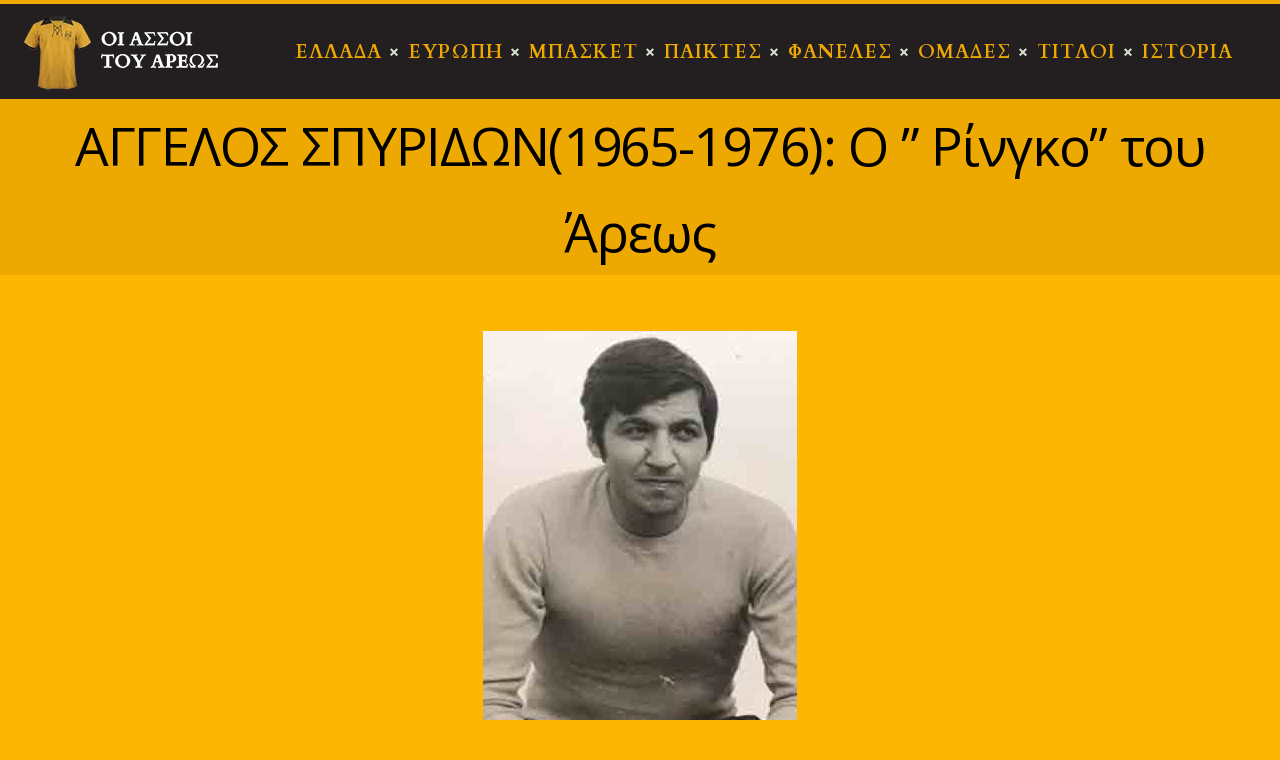

--- FILE ---
content_type: text/html; charset=UTF-8
request_url: https://oiassoitouareos.gr/aggelos-spyridon1965-1976-o-rigko-toy-areos/
body_size: 23210
content:
<!DOCTYPE html>
<html lang="el" class="no-js scheme_newstyle">
<head>
	<script>navigator.userAgent.match(/iPad|iPhone|iPod/i) != null && window.name != '' && top.location != window.location && (top.location.href = window.location.href);</script>		<meta charset="UTF-8">
		<meta name="viewport" content="width=device-width, initial-scale=1, maximum-scale=1">
		<meta name="format-detection" content="telephone=no">
		<link rel="profile" href="https://gmpg.org/xfn/11">
		<link rel="pingback" href="https://oiassoitouareos.gr/xmlrpc.php">
		<title>ΑΓΓΕΛΟΣ ΣΠΥΡΙΔΩΝ(1965-1976): Ο &#8221; Ρίνγκο&#8221; του Άρεως &#8211; Οι Άσσοι του Άρεως</title><link rel="preload" as="style" href="https://fonts.googleapis.com/css?family=Open%20Sans%3A300%2C400%2C600%2C700%2C800%7CRaleway%3A100%2C200%2C300%2C400%2C500%2C600%2C700%2C800%2C900%7CDroid%20Serif%3A400%2C700%7Ccardo%3A300%2C300italic%2C400%2C400italic%2C700%2C700italic%7Ccardo%3A400%2C400italic%2C700%2C700italic%7COpen%20Sans%3A400%2C400italic%2C700%2C700italic%7CCardo%3A100%2C100italic%2C200%2C200italic%2C300%2C300italic%2C400%2C400italic%2C500%2C500italic%2C600%2C600italic%2C700%2C700italic%2C800%2C800italic%2C900%2C900italic&#038;subset=latin%2Clatin-ext,greek&#038;display=swap" /><link rel="stylesheet" href="https://fonts.googleapis.com/css?family=Open%20Sans%3A300%2C400%2C600%2C700%2C800%7CRaleway%3A100%2C200%2C300%2C400%2C500%2C600%2C700%2C800%2C900%7CDroid%20Serif%3A400%2C700%7Ccardo%3A300%2C300italic%2C400%2C400italic%2C700%2C700italic%7Ccardo%3A400%2C400italic%2C700%2C700italic%7COpen%20Sans%3A400%2C400italic%2C700%2C700italic%7CCardo%3A100%2C100italic%2C200%2C200italic%2C300%2C300italic%2C400%2C400italic%2C500%2C500italic%2C600%2C600italic%2C700%2C700italic%2C800%2C800italic%2C900%2C900italic&#038;subset=latin%2Clatin-ext,greek&#038;display=swap" media="print" onload="this.media='all'" /><noscript><link rel="stylesheet" href="https://fonts.googleapis.com/css?family=Open%20Sans%3A300%2C400%2C600%2C700%2C800%7CRaleway%3A100%2C200%2C300%2C400%2C500%2C600%2C700%2C800%2C900%7CDroid%20Serif%3A400%2C700%7Ccardo%3A300%2C300italic%2C400%2C400italic%2C700%2C700italic%7Ccardo%3A400%2C400italic%2C700%2C700italic%7COpen%20Sans%3A400%2C400italic%2C700%2C700italic%7CCardo%3A100%2C100italic%2C200%2C200italic%2C300%2C300italic%2C400%2C400italic%2C500%2C500italic%2C600%2C600italic%2C700%2C700italic%2C800%2C800italic%2C900%2C900italic&#038;subset=latin%2Clatin-ext,greek&#038;display=swap" /></noscript>
<meta name='robots' content='max-image-preview:large' />
            <script type="text/javascript"> var epic_news_ajax_url = 'https://oiassoitouareos.gr/?epic-ajax-request=epic-ne'; </script>
            <link rel='dns-prefetch' href='//fonts.googleapis.com' />
<link href='https://fonts.gstatic.com' crossorigin rel='preconnect' />
<link rel="alternate" type="application/rss+xml" title="Ροή RSS &raquo; Οι Άσσοι του Άρεως" href="https://oiassoitouareos.gr/feed/" />
<link rel="alternate" type="application/rss+xml" title="Ροή Σχολίων &raquo; Οι Άσσοι του Άρεως" href="https://oiassoitouareos.gr/comments/feed/" />
<meta property="og:site_name" content="Οι Άσσοι του Άρεως" />
			<meta property="og:description" content="" />
			<meta property="og:type" content="website" />				<meta property="og:image" content="//oiassoitouareos.gr/wp-content/uploads/2020/02/oiassoitouareos-logo-mobile-header.png" />
				<style type="text/css">
img.wp-smiley,
img.emoji {
	display: inline !important;
	border: none !important;
	box-shadow: none !important;
	height: 1em !important;
	width: 1em !important;
	margin: 0 0.07em !important;
	vertical-align: -0.1em !important;
	background: none !important;
	padding: 0 !important;
}
</style>
	<link property="stylesheet" rel='stylesheet' id='wp-block-library-css' href='https://oiassoitouareos.gr/wp-includes/css/dist/block-library/style.min.css?ver=6.2.8' type='text/css' media='all' />
<link property="stylesheet" rel='stylesheet' id='classic-theme-styles-css' href='https://oiassoitouareos.gr/wp-includes/css/classic-themes.min.css?ver=6.2.8' type='text/css' media='all' />
<style id='global-styles-inline-css' type='text/css'>
body{--wp--preset--color--black: #000000;--wp--preset--color--cyan-bluish-gray: #abb8c3;--wp--preset--color--white: #ffffff;--wp--preset--color--pale-pink: #f78da7;--wp--preset--color--vivid-red: #cf2e2e;--wp--preset--color--luminous-vivid-orange: #ff6900;--wp--preset--color--luminous-vivid-amber: #fcb900;--wp--preset--color--light-green-cyan: #7bdcb5;--wp--preset--color--vivid-green-cyan: #00d084;--wp--preset--color--pale-cyan-blue: #8ed1fc;--wp--preset--color--vivid-cyan-blue: #0693e3;--wp--preset--color--vivid-purple: #9b51e0;--wp--preset--color--bg-color: #fdb702;--wp--preset--color--bd-color: #e5e5e5;--wp--preset--color--text: #000000;--wp--preset--color--text-dark: #000000;--wp--preset--color--text-light: #838b90;--wp--preset--color--text-link: #727b81;--wp--preset--color--text-hover: #ffc722;--wp--preset--color--text-link-2: #3efdce;--wp--preset--color--text-hover-2: #8be77c;--wp--preset--color--text-link-3: #ddb837;--wp--preset--color--text-hover-3: #eec432;--wp--preset--gradient--vivid-cyan-blue-to-vivid-purple: linear-gradient(135deg,rgba(6,147,227,1) 0%,rgb(155,81,224) 100%);--wp--preset--gradient--light-green-cyan-to-vivid-green-cyan: linear-gradient(135deg,rgb(122,220,180) 0%,rgb(0,208,130) 100%);--wp--preset--gradient--luminous-vivid-amber-to-luminous-vivid-orange: linear-gradient(135deg,rgba(252,185,0,1) 0%,rgba(255,105,0,1) 100%);--wp--preset--gradient--luminous-vivid-orange-to-vivid-red: linear-gradient(135deg,rgba(255,105,0,1) 0%,rgb(207,46,46) 100%);--wp--preset--gradient--very-light-gray-to-cyan-bluish-gray: linear-gradient(135deg,rgb(238,238,238) 0%,rgb(169,184,195) 100%);--wp--preset--gradient--cool-to-warm-spectrum: linear-gradient(135deg,rgb(74,234,220) 0%,rgb(151,120,209) 20%,rgb(207,42,186) 40%,rgb(238,44,130) 60%,rgb(251,105,98) 80%,rgb(254,248,76) 100%);--wp--preset--gradient--blush-light-purple: linear-gradient(135deg,rgb(255,206,236) 0%,rgb(152,150,240) 100%);--wp--preset--gradient--blush-bordeaux: linear-gradient(135deg,rgb(254,205,165) 0%,rgb(254,45,45) 50%,rgb(107,0,62) 100%);--wp--preset--gradient--luminous-dusk: linear-gradient(135deg,rgb(255,203,112) 0%,rgb(199,81,192) 50%,rgb(65,88,208) 100%);--wp--preset--gradient--pale-ocean: linear-gradient(135deg,rgb(255,245,203) 0%,rgb(182,227,212) 50%,rgb(51,167,181) 100%);--wp--preset--gradient--electric-grass: linear-gradient(135deg,rgb(202,248,128) 0%,rgb(113,206,126) 100%);--wp--preset--gradient--midnight: linear-gradient(135deg,rgb(2,3,129) 0%,rgb(40,116,252) 100%);--wp--preset--duotone--dark-grayscale: url('#wp-duotone-dark-grayscale');--wp--preset--duotone--grayscale: url('#wp-duotone-grayscale');--wp--preset--duotone--purple-yellow: url('#wp-duotone-purple-yellow');--wp--preset--duotone--blue-red: url('#wp-duotone-blue-red');--wp--preset--duotone--midnight: url('#wp-duotone-midnight');--wp--preset--duotone--magenta-yellow: url('#wp-duotone-magenta-yellow');--wp--preset--duotone--purple-green: url('#wp-duotone-purple-green');--wp--preset--duotone--blue-orange: url('#wp-duotone-blue-orange');--wp--preset--font-size--small: 13px;--wp--preset--font-size--medium: 20px;--wp--preset--font-size--large: 36px;--wp--preset--font-size--x-large: 42px;--wp--preset--spacing--20: 0.44rem;--wp--preset--spacing--30: 0.67rem;--wp--preset--spacing--40: 1rem;--wp--preset--spacing--50: 1.5rem;--wp--preset--spacing--60: 2.25rem;--wp--preset--spacing--70: 3.38rem;--wp--preset--spacing--80: 5.06rem;--wp--preset--shadow--natural: 6px 6px 9px rgba(0, 0, 0, 0.2);--wp--preset--shadow--deep: 12px 12px 50px rgba(0, 0, 0, 0.4);--wp--preset--shadow--sharp: 6px 6px 0px rgba(0, 0, 0, 0.2);--wp--preset--shadow--outlined: 6px 6px 0px -3px rgba(255, 255, 255, 1), 6px 6px rgba(0, 0, 0, 1);--wp--preset--shadow--crisp: 6px 6px 0px rgba(0, 0, 0, 1);}:where(.is-layout-flex){gap: 0.5em;}body .is-layout-flow > .alignleft{float: left;margin-inline-start: 0;margin-inline-end: 2em;}body .is-layout-flow > .alignright{float: right;margin-inline-start: 2em;margin-inline-end: 0;}body .is-layout-flow > .aligncenter{margin-left: auto !important;margin-right: auto !important;}body .is-layout-constrained > .alignleft{float: left;margin-inline-start: 0;margin-inline-end: 2em;}body .is-layout-constrained > .alignright{float: right;margin-inline-start: 2em;margin-inline-end: 0;}body .is-layout-constrained > .aligncenter{margin-left: auto !important;margin-right: auto !important;}body .is-layout-constrained > :where(:not(.alignleft):not(.alignright):not(.alignfull)){max-width: var(--wp--style--global--content-size);margin-left: auto !important;margin-right: auto !important;}body .is-layout-constrained > .alignwide{max-width: var(--wp--style--global--wide-size);}body .is-layout-flex{display: flex;}body .is-layout-flex{flex-wrap: wrap;align-items: center;}body .is-layout-flex > *{margin: 0;}:where(.wp-block-columns.is-layout-flex){gap: 2em;}.has-black-color{color: var(--wp--preset--color--black) !important;}.has-cyan-bluish-gray-color{color: var(--wp--preset--color--cyan-bluish-gray) !important;}.has-white-color{color: var(--wp--preset--color--white) !important;}.has-pale-pink-color{color: var(--wp--preset--color--pale-pink) !important;}.has-vivid-red-color{color: var(--wp--preset--color--vivid-red) !important;}.has-luminous-vivid-orange-color{color: var(--wp--preset--color--luminous-vivid-orange) !important;}.has-luminous-vivid-amber-color{color: var(--wp--preset--color--luminous-vivid-amber) !important;}.has-light-green-cyan-color{color: var(--wp--preset--color--light-green-cyan) !important;}.has-vivid-green-cyan-color{color: var(--wp--preset--color--vivid-green-cyan) !important;}.has-pale-cyan-blue-color{color: var(--wp--preset--color--pale-cyan-blue) !important;}.has-vivid-cyan-blue-color{color: var(--wp--preset--color--vivid-cyan-blue) !important;}.has-vivid-purple-color{color: var(--wp--preset--color--vivid-purple) !important;}.has-black-background-color{background-color: var(--wp--preset--color--black) !important;}.has-cyan-bluish-gray-background-color{background-color: var(--wp--preset--color--cyan-bluish-gray) !important;}.has-white-background-color{background-color: var(--wp--preset--color--white) !important;}.has-pale-pink-background-color{background-color: var(--wp--preset--color--pale-pink) !important;}.has-vivid-red-background-color{background-color: var(--wp--preset--color--vivid-red) !important;}.has-luminous-vivid-orange-background-color{background-color: var(--wp--preset--color--luminous-vivid-orange) !important;}.has-luminous-vivid-amber-background-color{background-color: var(--wp--preset--color--luminous-vivid-amber) !important;}.has-light-green-cyan-background-color{background-color: var(--wp--preset--color--light-green-cyan) !important;}.has-vivid-green-cyan-background-color{background-color: var(--wp--preset--color--vivid-green-cyan) !important;}.has-pale-cyan-blue-background-color{background-color: var(--wp--preset--color--pale-cyan-blue) !important;}.has-vivid-cyan-blue-background-color{background-color: var(--wp--preset--color--vivid-cyan-blue) !important;}.has-vivid-purple-background-color{background-color: var(--wp--preset--color--vivid-purple) !important;}.has-black-border-color{border-color: var(--wp--preset--color--black) !important;}.has-cyan-bluish-gray-border-color{border-color: var(--wp--preset--color--cyan-bluish-gray) !important;}.has-white-border-color{border-color: var(--wp--preset--color--white) !important;}.has-pale-pink-border-color{border-color: var(--wp--preset--color--pale-pink) !important;}.has-vivid-red-border-color{border-color: var(--wp--preset--color--vivid-red) !important;}.has-luminous-vivid-orange-border-color{border-color: var(--wp--preset--color--luminous-vivid-orange) !important;}.has-luminous-vivid-amber-border-color{border-color: var(--wp--preset--color--luminous-vivid-amber) !important;}.has-light-green-cyan-border-color{border-color: var(--wp--preset--color--light-green-cyan) !important;}.has-vivid-green-cyan-border-color{border-color: var(--wp--preset--color--vivid-green-cyan) !important;}.has-pale-cyan-blue-border-color{border-color: var(--wp--preset--color--pale-cyan-blue) !important;}.has-vivid-cyan-blue-border-color{border-color: var(--wp--preset--color--vivid-cyan-blue) !important;}.has-vivid-purple-border-color{border-color: var(--wp--preset--color--vivid-purple) !important;}.has-vivid-cyan-blue-to-vivid-purple-gradient-background{background: var(--wp--preset--gradient--vivid-cyan-blue-to-vivid-purple) !important;}.has-light-green-cyan-to-vivid-green-cyan-gradient-background{background: var(--wp--preset--gradient--light-green-cyan-to-vivid-green-cyan) !important;}.has-luminous-vivid-amber-to-luminous-vivid-orange-gradient-background{background: var(--wp--preset--gradient--luminous-vivid-amber-to-luminous-vivid-orange) !important;}.has-luminous-vivid-orange-to-vivid-red-gradient-background{background: var(--wp--preset--gradient--luminous-vivid-orange-to-vivid-red) !important;}.has-very-light-gray-to-cyan-bluish-gray-gradient-background{background: var(--wp--preset--gradient--very-light-gray-to-cyan-bluish-gray) !important;}.has-cool-to-warm-spectrum-gradient-background{background: var(--wp--preset--gradient--cool-to-warm-spectrum) !important;}.has-blush-light-purple-gradient-background{background: var(--wp--preset--gradient--blush-light-purple) !important;}.has-blush-bordeaux-gradient-background{background: var(--wp--preset--gradient--blush-bordeaux) !important;}.has-luminous-dusk-gradient-background{background: var(--wp--preset--gradient--luminous-dusk) !important;}.has-pale-ocean-gradient-background{background: var(--wp--preset--gradient--pale-ocean) !important;}.has-electric-grass-gradient-background{background: var(--wp--preset--gradient--electric-grass) !important;}.has-midnight-gradient-background{background: var(--wp--preset--gradient--midnight) !important;}.has-small-font-size{font-size: var(--wp--preset--font-size--small) !important;}.has-medium-font-size{font-size: var(--wp--preset--font-size--medium) !important;}.has-large-font-size{font-size: var(--wp--preset--font-size--large) !important;}.has-x-large-font-size{font-size: var(--wp--preset--font-size--x-large) !important;}
.wp-block-navigation a:where(:not(.wp-element-button)){color: inherit;}
:where(.wp-block-columns.is-layout-flex){gap: 2em;}
.wp-block-pullquote{font-size: 1.5em;line-height: 1.6;}
</style>
<link data-minify="1" property="stylesheet" rel='stylesheet' id='contact-form-7-css' href='https://oiassoitouareos.gr/wp-content/cache/min/1/wp-content/plugins/contact-form-7/includes/css/styles.css?ver=1768759429' type='text/css' media='all' />
<link data-minify="1" property="stylesheet" rel='stylesheet' id='essential-grid-plugin-settings-css' href='https://oiassoitouareos.gr/wp-content/cache/min/1/wp-content/plugins/essential-grid/public/assets/css/settings.css?ver=1768759429' type='text/css' media='all' />



<link data-minify="1" property="stylesheet" rel='stylesheet' id='tp-fontello-css' href='https://oiassoitouareos.gr/wp-content/cache/min/1/wp-content/plugins/essential-grid/public/assets/font/fontello/css/fontello.css?ver=1768759429' type='text/css' media='all' />
<link property="stylesheet" rel='stylesheet' id='image-sizes-css' href='https://oiassoitouareos.gr/wp-content/plugins/image-sizes/assets/css/front.min.css?ver=4.0.4' type='text/css' media='all' />
<link data-minify="1" property="stylesheet" rel='stylesheet' id='rs-plugin-settings-css' href='https://oiassoitouareos.gr/wp-content/cache/min/1/wp-content/plugins/revslider/public/assets/css/rs6.css?ver=1768759429' type='text/css' media='all' />
<style id='rs-plugin-settings-inline-css' type='text/css'>
#rs-demo-id {}
</style>
<link data-minify="1" property="stylesheet" rel='stylesheet' id='trx_addons-icons-css' href='https://oiassoitouareos.gr/wp-content/cache/min/1/wp-content/plugins/trx_addons/css/font-icons/css/trx_addons_icons-embedded.css?ver=1768759429' type='text/css' media='all' />
<link property="stylesheet" rel='stylesheet' id='jquery-swiper-css' href='https://oiassoitouareos.gr/wp-content/plugins/trx_addons/js/swiper/swiper.min.css' type='text/css' media='all' />
<link property="stylesheet" rel='stylesheet' id='magnific-popup-css' href='https://oiassoitouareos.gr/wp-content/plugins/trx_addons/js/magnific/magnific-popup.min.css' type='text/css' media='all' />
<link data-minify="1" property="stylesheet" rel='stylesheet' id='trx_addons-css' href='https://oiassoitouareos.gr/wp-content/cache/min/1/wp-content/plugins/trx_addons/css/trx_addons.css?ver=1768759429' type='text/css' media='all' />
<link data-minify="1" property="stylesheet" rel='stylesheet' id='marcell-parent-style-css' href='https://oiassoitouareos.gr/wp-content/cache/min/1/wp-content/themes/marcell/style.css?ver=1768759430' type='text/css' media='all' />
<link data-minify="1" property="stylesheet" rel='stylesheet' id='elementor-icons-css' href='https://oiassoitouareos.gr/wp-content/cache/min/1/wp-content/plugins/elementor/assets/lib/eicons/css/elementor-icons.min.css?ver=1768759430' type='text/css' media='all' />
<link property="stylesheet" rel='stylesheet' id='elementor-frontend-legacy-css' href='https://oiassoitouareos.gr/wp-content/plugins/elementor/assets/css/frontend-legacy.min.css?ver=3.4.8' type='text/css' media='all' />
<link property="stylesheet" rel='stylesheet' id='elementor-frontend-css' href='https://oiassoitouareos.gr/wp-content/plugins/elementor/assets/css/frontend.min.css?ver=3.4.8' type='text/css' media='all' />
<style id='elementor-frontend-inline-css' type='text/css'>
@font-face{font-family:eicons;src:url(https://oiassoitouareos.gr/wp-content/plugins/elementor/assets/lib/eicons/fonts/eicons.eot?5.10.0);src:url(https://oiassoitouareos.gr/wp-content/plugins/elementor/assets/lib/eicons/fonts/eicons.eot?5.10.0#iefix) format("embedded-opentype"),url(https://oiassoitouareos.gr/wp-content/plugins/elementor/assets/lib/eicons/fonts/eicons.woff2?5.10.0) format("woff2"),url(https://oiassoitouareos.gr/wp-content/plugins/elementor/assets/lib/eicons/fonts/eicons.woff?5.10.0) format("woff"),url(https://oiassoitouareos.gr/wp-content/plugins/elementor/assets/lib/eicons/fonts/eicons.ttf?5.10.0) format("truetype"),url(https://oiassoitouareos.gr/wp-content/plugins/elementor/assets/lib/eicons/fonts/eicons.svg?5.10.0#eicon) format("svg");font-weight:400;font-style:normal}
</style>
<link data-minify="1" property="stylesheet" rel='stylesheet' id='font-awesome-css' href='https://oiassoitouareos.gr/wp-content/cache/min/1/wp-content/plugins/elementor/assets/lib/font-awesome/css/font-awesome.min.css?ver=1768759430' type='text/css' media='all' />
<link property="stylesheet" rel='stylesheet' id='elementor-global-css' href='https://oiassoitouareos.gr/wp-content/uploads/elementor/css/global.css?ver=1583307818' type='text/css' media='all' />
<link data-minify="1" property="stylesheet" rel='stylesheet' id='epic-icon-css' href='https://oiassoitouareos.gr/wp-content/cache/min/1/wp-content/plugins/epic-news-element/assets/fonts/jegicon/jegicon.css?ver=1768759430' type='text/css' media='all' />
<link property="stylesheet" rel='stylesheet' id='epic-style-css' href='https://oiassoitouareos.gr/wp-content/plugins/epic-news-element/assets/css/style.min.css?ver=6.2.8' type='text/css' media='all' />
<link data-minify="1" property="stylesheet" rel='stylesheet' id='wpgdprc-front-css-css' href='https://oiassoitouareos.gr/wp-content/cache/min/1/wp-content/plugins/wp-gdpr-compliance/Assets/css/front.css?ver=1768759430' type='text/css' media='all' />
<style id='wpgdprc-front-css-inline-css' type='text/css'>
:root{--wp-gdpr--bar--background-color: #000000;--wp-gdpr--bar--color: #ffffff;--wp-gdpr--button--background-color: #000000;--wp-gdpr--button--background-color--darken: #000000;--wp-gdpr--button--color: #ffffff;}
</style>
<link data-minify="1" property="stylesheet" rel='stylesheet' id='marcell-font-Marcellus-css' href='https://oiassoitouareos.gr/wp-content/cache/min/1/wp-content/themes/marcell/css/font-face/Marcellus/stylesheet.css?ver=1768759430' type='text/css' media='all' />
<link data-minify="1" property="stylesheet" rel='stylesheet' id='marcell-font-Northwell-css' href='https://oiassoitouareos.gr/wp-content/cache/min/1/wp-content/themes/marcell/css/font-face/Northwell/stylesheet.css?ver=1768759430' type='text/css' media='all' />

<link data-minify="1" property="stylesheet" rel='stylesheet' id='marcell-icons-css' href='https://oiassoitouareos.gr/wp-content/cache/min/1/wp-content/themes/marcell/css/font-icons/css/fontello-embedded.css?ver=1768759430' type='text/css' media='all' />
<link data-minify="1" property="stylesheet" rel='stylesheet' id='marcell-main-css' href='https://oiassoitouareos.gr/wp-content/cache/min/1/wp-content/themes/marcell/style.css?ver=1768759430' type='text/css' media='all' />
<style id='marcell-main-inline-css' type='text/css'>
.post-navigation .nav-previous a .nav-arrow { background-image: url(https://oiassoitouareos.gr/wp-content/uploads/2021/08/82491226_140046700799268_5826291121784881152_n-277x208.jpg); }.post-navigation .nav-next a .nav-arrow { background-image: url(https://oiassoitouareos.gr/wp-content/uploads/2021/08/81911449_134009864736285_6782708131613900800_n-Αντιγραφή-370x208.jpg); }
</style>
<link data-minify="1" property="stylesheet" rel='stylesheet' id='marcell-custom-css' href='https://oiassoitouareos.gr/wp-content/cache/min/1/wp-content/themes/marcell/css/__custom.css?ver=1768759430' type='text/css' media='all' />
<link data-minify="1" property="stylesheet" rel='stylesheet' id='marcell-color-newstyle-css' href='https://oiassoitouareos.gr/wp-content/cache/min/1/wp-content/themes/marcell/css/__colors_newstyle.css?ver=1768759430' type='text/css' media='all' />
<link data-minify="1" property="stylesheet" rel='stylesheet' id='marcell-color-menu_colors-css' href='https://oiassoitouareos.gr/wp-content/cache/min/1/wp-content/themes/marcell/css/__colors_menu_colors.css?ver=1768759430' type='text/css' media='all' />
<link data-minify="1" property="stylesheet" rel='stylesheet' id='marcell-color-footer_colors-css' href='https://oiassoitouareos.gr/wp-content/cache/min/1/wp-content/themes/marcell/css/__colors_footer_colors.css?ver=1768759430' type='text/css' media='all' />
<link data-minify="1" property="stylesheet" rel='stylesheet' id='marcell-color-default-css' href='https://oiassoitouareos.gr/wp-content/cache/min/1/wp-content/themes/marcell/css/__colors_default.css?ver=1768759430' type='text/css' media='all' />
<link data-minify="1" property="stylesheet" rel='stylesheet' id='marcell-color-dark-css' href='https://oiassoitouareos.gr/wp-content/cache/min/1/wp-content/themes/marcell/css/__colors_dark.css?ver=1768759430' type='text/css' media='all' />
<link property="stylesheet" rel='stylesheet' id='mediaelement-css' href='https://oiassoitouareos.gr/wp-includes/js/mediaelement/mediaelementplayer-legacy.min.css?ver=4.2.17' type='text/css' media='all' />
<link property="stylesheet" rel='stylesheet' id='wp-mediaelement-css' href='https://oiassoitouareos.gr/wp-includes/js/mediaelement/wp-mediaelement.min.css?ver=6.2.8' type='text/css' media='all' />
<link data-minify="1" property="stylesheet" rel='stylesheet' id='marcell-child-css' href='https://oiassoitouareos.gr/wp-content/cache/min/1/wp-content/themes/marcell-child/style.css?ver=1768759430' type='text/css' media='all' />
<link data-minify="1" property="stylesheet" rel='stylesheet' id='trx_addons-responsive-css' href='https://oiassoitouareos.gr/wp-content/cache/min/1/wp-content/plugins/trx_addons/css/trx_addons.responsive.css?ver=1768759430' type='text/css' media='all' />
<link data-minify="1" property="stylesheet" rel='stylesheet' id='marcell-responsive-css' href='https://oiassoitouareos.gr/wp-content/cache/min/1/wp-content/themes/marcell/css/responsive.css?ver=1768759430' type='text/css' media='all' />
<script type='text/javascript' src='https://oiassoitouareos.gr/wp-includes/js/jquery/jquery.min.js?ver=3.6.4' id='jquery-core-js'></script>
<script type='text/javascript' src='https://oiassoitouareos.gr/wp-includes/js/jquery/jquery-migrate.min.js?ver=3.4.0' id='jquery-migrate-js' defer></script>
<script type='text/javascript' src='https://oiassoitouareos.gr/wp-content/plugins/revslider/public/assets/js/revolution.tools.min.js?ver=6.0' id='tp-tools-js' defer></script>
<script type='text/javascript' src='https://oiassoitouareos.gr/wp-content/plugins/revslider/public/assets/js/rs6.min.js?ver=6.1.7' id='revmin-js' defer></script>
<script type='text/javascript' id='wpgdprc-front-js-js-extra'>
/* <![CDATA[ */
var wpgdprcFront = {"ajaxUrl":"https:\/\/oiassoitouareos.gr\/wp-admin\/admin-ajax.php","ajaxNonce":"6ffbc039cf","ajaxArg":"security","pluginPrefix":"wpgdprc","blogId":"1","isMultiSite":"","locale":"el","showSignUpModal":"","showFormModal":"","cookieName":"wpgdprc-consent","consentVersion":"","path":"\/","prefix":"wpgdprc"};
/* ]]> */
</script>
<script type='text/javascript' src='https://oiassoitouareos.gr/wp-content/plugins/wp-gdpr-compliance/Assets/js/front.min.js?ver=1680514729' id='wpgdprc-front-js-js' defer></script>
<link rel="https://api.w.org/" href="https://oiassoitouareos.gr/wp-json/" /><link rel="alternate" type="application/json" href="https://oiassoitouareos.gr/wp-json/wp/v2/posts/8292" /><link rel="EditURI" type="application/rsd+xml" title="RSD" href="https://oiassoitouareos.gr/xmlrpc.php?rsd" />
<link rel="wlwmanifest" type="application/wlwmanifest+xml" href="https://oiassoitouareos.gr/wp-includes/wlwmanifest.xml" />
<meta name="generator" content="WordPress 6.2.8" />
<link rel="canonical" href="https://oiassoitouareos.gr/aggelos-spyridon1965-1976-o-rigko-toy-areos/" />
<link rel='shortlink' href='https://oiassoitouareos.gr/?p=8292' />
<link rel="alternate" type="application/json+oembed" href="https://oiassoitouareos.gr/wp-json/oembed/1.0/embed?url=https%3A%2F%2Foiassoitouareos.gr%2Faggelos-spyridon1965-1976-o-rigko-toy-areos%2F" />
<link rel="alternate" type="text/xml+oembed" href="https://oiassoitouareos.gr/wp-json/oembed/1.0/embed?url=https%3A%2F%2Foiassoitouareos.gr%2Faggelos-spyridon1965-1976-o-rigko-toy-areos%2F&#038;format=xml" />
<meta name="generator" content="Powered by Slider Revolution 6.1.7 - responsive, Mobile-Friendly Slider Plugin for WordPress with comfortable drag and drop interface." />
<link rel="icon" href="https://oiassoitouareos.gr/wp-content/uploads/2020/02/cropped-logo-for-tab-32x32.webp" sizes="32x32" />
<link rel="icon" href="https://oiassoitouareos.gr/wp-content/uploads/2020/02/cropped-logo-for-tab-192x192.webp" sizes="192x192" />
<link rel="apple-touch-icon" href="https://oiassoitouareos.gr/wp-content/uploads/2020/02/cropped-logo-for-tab-180x180.webp" />
<meta name="msapplication-TileImage" content="https://oiassoitouareos.gr/wp-content/uploads/2020/02/cropped-logo-for-tab-270x270.png" />
<style id="jeg_dynamic_css" type="text/css" data-type="jeg_custom-css">.jeg_post_title, .jeg_post_title > a, jeg_archive_title { font-family: "Open Sans", Helvetica,Arial,sans-serif; } .jeg_post_meta, .jeg_post_meta .fa, .jeg_postblock .jeg_subcat_list > li > a:hover, .jeg_pl_md_card .jeg_post_category a, .jeg_postblock .jeg_subcat_list > li > a.current, .jeg_pl_md_5 .jeg_post_meta, .jeg_pl_md_5 .jeg_post_meta .fa, .jeg_post_category a { font-family: "Open Sans", Helvetica,Arial,sans-serif; } .jeg_post_excerpt,.jeg_readmore { font-family: "Open Sans", Helvetica,Arial,sans-serif; } </style><script type="text/javascript">function setREVStartSize(e){			
			try {								
				var pw = document.getElementById(e.c).parentNode.offsetWidth,
					newh;
				pw = pw===0 || isNaN(pw) ? window.innerWidth : pw;
				e.tabw = e.tabw===undefined ? 0 : parseInt(e.tabw);
				e.thumbw = e.thumbw===undefined ? 0 : parseInt(e.thumbw);
				e.tabh = e.tabh===undefined ? 0 : parseInt(e.tabh);
				e.thumbh = e.thumbh===undefined ? 0 : parseInt(e.thumbh);
				e.tabhide = e.tabhide===undefined ? 0 : parseInt(e.tabhide);
				e.thumbhide = e.thumbhide===undefined ? 0 : parseInt(e.thumbhide);
				e.mh = e.mh===undefined || e.mh=="" || e.mh==="auto" ? 0 : parseInt(e.mh,0);		
				if(e.layout==="fullscreen" || e.l==="fullscreen") 						
					newh = Math.max(e.mh,window.innerHeight);				
				else{					
					e.gw = Array.isArray(e.gw) ? e.gw : [e.gw];
					for (var i in e.rl) if (e.gw[i]===undefined || e.gw[i]===0) e.gw[i] = e.gw[i-1];					
					e.gh = e.el===undefined || e.el==="" || (Array.isArray(e.el) && e.el.length==0)? e.gh : e.el;
					e.gh = Array.isArray(e.gh) ? e.gh : [e.gh];
					for (var i in e.rl) if (e.gh[i]===undefined || e.gh[i]===0) e.gh[i] = e.gh[i-1];
										
					var nl = new Array(e.rl.length),
						ix = 0,						
						sl;					
					e.tabw = e.tabhide>=pw ? 0 : e.tabw;
					e.thumbw = e.thumbhide>=pw ? 0 : e.thumbw;
					e.tabh = e.tabhide>=pw ? 0 : e.tabh;
					e.thumbh = e.thumbhide>=pw ? 0 : e.thumbh;					
					for (var i in e.rl) nl[i] = e.rl[i]<window.innerWidth ? 0 : e.rl[i];
					sl = nl[0];									
					for (var i in nl) if (sl>nl[i] && nl[i]>0) { sl = nl[i]; ix=i;}															
					var m = pw>(e.gw[ix]+e.tabw+e.thumbw) ? 1 : (pw-(e.tabw+e.thumbw)) / (e.gw[ix]);					

					newh =  (e.type==="carousel" && e.justify==="true" ? e.gh[ix] : (e.gh[ix] * m)) + (e.tabh + e.thumbh);
				}			
				
				if(window.rs_init_css===undefined) window.rs_init_css = document.head.appendChild(document.createElement("style"));					
				document.getElementById(e.c).height = newh;
				window.rs_init_css.innerHTML += "#"+e.c+"_wrapper { height: "+newh+"px }";				
			} catch(e){
				console.log("Failure at Presize of Slider:" + e)
			}					   
		  };</script>
<noscript><style id="rocket-lazyload-nojs-css">.rll-youtube-player, [data-lazy-src]{display:none !important;}</style></noscript></head>

<body class="post-template-default single single-post postid-8292 single-format-standard wp-custom-logo epic-gutenberg body_tag scheme_newstyle blog_mode_post body_style_wide is_single sidebar_hide expand_content trx_addons_present header_type_custom header_style_header-custom-32 header_position_default  no_layout elementor-default elementor-kit-2767">

	
	<div class="body_wrap">

		<div class="page_wrap"><header class="top_panel bg-eikona top_panel_custom top_panel_custom_32 top_panel_custom_elementor-header-default without_bg_image with_featured_image scheme_menu_colors" style="background-image:url(https://oiassoitouareos.gr/wp-content/uploads/2021/05/page-header.jpg);"><style>.elementor-32 .elementor-element.elementor-element-f7a9272 > .elementor-container > .elementor-row > .elementor-column > .elementor-column-wrap > .elementor-widget-wrap{align-content:center;align-items:center;}.elementor-32 .elementor-element.elementor-element-f7a9272:not(.elementor-motion-effects-element-type-background), .elementor-32 .elementor-element.elementor-element-f7a9272 > .elementor-motion-effects-container > .elementor-motion-effects-layer{background-color:#231F20;}.elementor-32 .elementor-element.elementor-element-f7a9272{border-style:solid;border-width:04px 0px 4px 0px;border-color:#EEA802;transition:background 0.3s, border 0.3s, border-radius 0.3s, box-shadow 0.3s;padding:0em 1em 0em 1em;}.elementor-32 .elementor-element.elementor-element-f7a9272 > .elementor-background-overlay{transition:background 0.3s, border-radius 0.3s, opacity 0.3s;}.elementor-32 .elementor-element.elementor-element-8647815 > .elementor-element-populated{margin:0px 0px 0px 0px;padding:0px 0px 0px 0px;}.elementor-32 .elementor-element.elementor-element-b7f7078 > .elementor-widget-container{margin:0px 0px 0px 0px;padding:0px 0px 0px 0px;}.elementor-32 .elementor-element.elementor-element-5b7f5cd > .elementor-element-populated{padding:0px 0px 0px 0px;}.elementor-32 .elementor-element.elementor-element-21b29f9 > .elementor-widget-container{margin:0px 0px 0px 0px;padding:0px 0px 0px 0px;}.elementor-32 .elementor-element.elementor-element-403b1ae{transition:background 0.3s, border 0.3s, border-radius 0.3s, box-shadow 0.3s;}.elementor-32 .elementor-element.elementor-element-403b1ae > .elementor-background-overlay{transition:background 0.3s, border-radius 0.3s, opacity 0.3s;}.elementor-32 .elementor-element.elementor-element-fc1cbee .sc_layouts_title{min-height:150px;}.elementor-32 .elementor-element.elementor-element-fc1cbee > .elementor-widget-container{padding:0px 0px 0px 0px;}.elementor-32 .elementor-element.elementor-element-affec17 > .elementor-container{min-height:150px;}.elementor-32 .elementor-element.elementor-element-affec17:not(.elementor-motion-effects-element-type-background), .elementor-32 .elementor-element.elementor-element-affec17 > .elementor-motion-effects-container > .elementor-motion-effects-layer{background-color:#EEA802;}.elementor-32 .elementor-element.elementor-element-affec17{transition:background 0.3s, border 0.3s, border-radius 0.3s, box-shadow 0.3s;}.elementor-32 .elementor-element.elementor-element-affec17 > .elementor-background-overlay{transition:background 0.3s, border-radius 0.3s, opacity 0.3s;}.elementor-32 .elementor-element.elementor-element-15c29a0 .sc_layouts_title{min-height:0px;}.elementor-32 .elementor-element.elementor-element-15c29a0 > .elementor-widget-container{padding:0px 0px 0px 0px;}@media(max-width:1024px){.elementor-bc-flex-widget .elementor-32 .elementor-element.elementor-element-8647815.elementor-column .elementor-column-wrap{align-items:center;}.elementor-32 .elementor-element.elementor-element-8647815.elementor-column.elementor-element[data-element_type="column"] > .elementor-column-wrap.elementor-element-populated > .elementor-widget-wrap{align-content:center;align-items:center;}.elementor-32 .elementor-element.elementor-element-8647815.elementor-column > .elementor-column-wrap > .elementor-widget-wrap{justify-content:center;}.elementor-32 .elementor-element.elementor-element-8647815 > .elementor-element-populated{margin:20px 0px 0px 0px;}.elementor-32 .elementor-element.elementor-element-b7f7078 > .elementor-widget-container{margin:0px 0px 0px 0px;padding:0px 0px 0px 0px;}}@media(min-width:768px){.elementor-32 .elementor-element.elementor-element-8647815{width:20%;}.elementor-32 .elementor-element.elementor-element-5b7f5cd{width:80%;}}@media(max-width:1024px) and (min-width:768px){.elementor-32 .elementor-element.elementor-element-8647815{width:100%;}.elementor-32 .elementor-element.elementor-element-5b7f5cd{width:100%;}}@media(max-width:767px){.elementor-32 .elementor-element.elementor-element-8647815{width:80%;}.elementor-32 .elementor-element.elementor-element-5b7f5cd{width:20%;}.elementor-32 .elementor-element.elementor-element-fc1cbee > .elementor-widget-container{margin:0px 0px 0px 0px;padding:0px 0px 0px 0px;}.elementor-32 .elementor-element.elementor-element-15c29a0 > .elementor-widget-container{margin:0px 0px 0px 0px;padding:0px 0px 0px 0px;}}</style>		<div data-elementor-type="wp-post" data-elementor-id="32" class="elementor elementor-32" data-elementor-settings="[]">
						<div class="elementor-inner">
							<div class="elementor-section-wrap">
							<section class="elementor-section elementor-top-section elementor-element elementor-element-f7a9272 elementor-section-content-middle sc_layouts_row sc_layouts_row_type_normal elementor-section-full_width sc_layouts_row_fixed elementor-section-height-default elementor-section-height-default" data-id="f7a9272" data-element_type="section" data-settings="{&quot;background_background&quot;:&quot;classic&quot;}">
						<div class="elementor-container elementor-column-gap-wide">
							<div class="elementor-row">
					<div class="elementor-column elementor-col-50 elementor-top-column elementor-element elementor-element-8647815 sc_layouts_column_icons_position_left" data-id="8647815" data-element_type="column">
			<div class="elementor-column-wrap elementor-element-populated">
							<div class="elementor-widget-wrap">
						<div class="sc_layouts_item elementor-element elementor-element-b7f7078 elementor-widget elementor-widget-trx_sc_layouts_logo" data-id="b7f7078" data-element_type="widget" data-widget_type="trx_sc_layouts_logo.default">
				<div class="elementor-widget-container">
			<a href="https://oiassoitouareos.gr/" id="trx_sc_layouts_logo_235701069" class="sc_layouts_logo sc_layouts_logo_default"><img class="logo_image"
				 src="data:image/svg+xml,%3Csvg%20xmlns='http://www.w3.org/2000/svg'%20viewBox='0%200%20200%2077'%3E%3C/svg%3E"
					alt="Οι Άσσοι του Άρεως" width="200" height="77" data-lazy-src="//oiassoitouareos.gr/wp-content/uploads/2020/02/oiassoitouareos-logo-mobile-header.webp"><noscript><img class="logo_image"
					src="//oiassoitouareos.gr/wp-content/uploads/2020/02/oiassoitouareos-logo-mobile-header.webp"
					alt="Οι Άσσοι του Άρεως" width="200" height="77"></noscript></a><!-- /.sc_layouts_logo -->		</div>
				</div>
						</div>
					</div>
		</div>
				<div class="elementor-column elementor-col-50 elementor-top-column elementor-element elementor-element-5b7f5cd sc_layouts_column sc_layouts_column_align_center sc_layouts_column_icons_position_left" data-id="5b7f5cd" data-element_type="column">
			<div class="elementor-column-wrap elementor-element-populated">
							<div class="elementor-widget-wrap">
						<div class="sc_layouts_item elementor-element elementor-element-21b29f9 scheme_menu_colors elementor-widget elementor-widget-trx_sc_layouts_menu" data-id="21b29f9" data-element_type="widget" data-widget_type="trx_sc_layouts_menu.default">
				<div class="elementor-widget-container">
			<nav class="sc_layouts_menu sc_layouts_menu_default sc_layouts_menu_dir_horizontal menu_hover_fade hide_on_mobile" id="trx_sc_layouts_menu_972567122" data-animation-in="fadeIn" data-animation-out="fadeOut"		><ul id="menu_main" class="sc_layouts_menu_nav menu_main_nav"><li id="menu-item-2162" class="menu-item menu-item-type-taxonomy menu-item-object-category menu-item-has-children menu-item-2162"><a href="https://oiassoitouareos.gr/category/ellada/"><span>ΕΛΛΑΔΑ</span></a>
<ul class="sub-menu"><li id="menu-item-3800" class="menu-item menu-item-type-taxonomy menu-item-object-category menu-item-3800"><a href="https://oiassoitouareos.gr/category/ellada/1914-1940/"><span>1914 έως 1940</span></a></li><li id="menu-item-2164" class="menu-item menu-item-type-taxonomy menu-item-object-category menu-item-2164"><a href="https://oiassoitouareos.gr/category/ellada/1945-eos-1960/"><span>1945 έως 1960</span></a></li><li id="menu-item-2165" class="menu-item menu-item-type-taxonomy menu-item-object-category menu-item-2165"><a href="https://oiassoitouareos.gr/category/ellada/1960-eos-1974/"><span>1960 έως 1974</span></a></li><li id="menu-item-2166" class="menu-item menu-item-type-taxonomy menu-item-object-category menu-item-2166"><a href="https://oiassoitouareos.gr/category/ellada/1975-eos-1983/"><span>1975 έως 1983</span></a></li><li id="menu-item-2167" class="menu-item menu-item-type-taxonomy menu-item-object-category menu-item-2167"><a href="https://oiassoitouareos.gr/category/ellada/1984-eos-1995/"><span>1984 έως 1995</span></a></li><li id="menu-item-2168" class="menu-item menu-item-type-taxonomy menu-item-object-category menu-item-2168"><a href="https://oiassoitouareos.gr/category/ellada/1995-eos-2005/"><span>1995 έως 2005</span></a></li><li id="menu-item-2169" class="menu-item menu-item-type-taxonomy menu-item-object-category menu-item-2169"><a href="https://oiassoitouareos.gr/category/ellada/2006-eos-simera/"><span>2006 έως σήμερα</span></a></li></ul>
</li><li id="menu-item-2170" class="menu-item menu-item-type-taxonomy menu-item-object-category menu-item-has-children menu-item-2170"><a href="https://oiassoitouareos.gr/category/eyropi/"><span>ΕΥΡΩΠΗ</span></a>
<ul class="sub-menu"><li id="menu-item-2172" class="menu-item menu-item-type-taxonomy menu-item-object-category menu-item-2172"><a href="https://oiassoitouareos.gr/category/eyropi/entos/"><span>Εντός</span></a></li><li id="menu-item-2171" class="menu-item menu-item-type-taxonomy menu-item-object-category menu-item-2171"><a href="https://oiassoitouareos.gr/category/eyropi/ektos/"><span>Εκτός</span></a></li></ul>
</li><li id="menu-item-2173" class="menu-item menu-item-type-taxonomy menu-item-object-category menu-item-has-children menu-item-2173"><a href="https://oiassoitouareos.gr/category/mpasket/"><span>ΜΠΑΣΚΕΤ</span></a>
<ul class="sub-menu"><li id="menu-item-2174" class="menu-item menu-item-type-taxonomy menu-item-object-category menu-item-2174"><a href="https://oiassoitouareos.gr/category/mpasket/ellada-mpasket/"><span>Ελλάδα</span></a></li><li id="menu-item-2175" class="menu-item menu-item-type-taxonomy menu-item-object-category menu-item-2175"><a href="https://oiassoitouareos.gr/category/mpasket/eyropi-mpasket/"><span>Ευρώπη</span></a></li></ul>
</li><li id="menu-item-2176" class="menu-item menu-item-type-taxonomy menu-item-object-category current-post-ancestor current-menu-parent current-post-parent menu-item-has-children menu-item-2176"><a href="https://oiassoitouareos.gr/category/paiktes/"><span>ΠΑΙΚΤΕΣ</span></a>
<ul class="sub-menu"><li id="menu-item-2177" class="menu-item menu-item-type-taxonomy menu-item-object-category menu-item-2177"><a href="https://oiassoitouareos.gr/category/paiktes/1914-eos-1940-paiktes/"><span>1914 έως 1940</span></a></li><li id="menu-item-2178" class="menu-item menu-item-type-taxonomy menu-item-object-category menu-item-2178"><a href="https://oiassoitouareos.gr/category/paiktes/1940-eos-1960/"><span>1940 έως 1960</span></a></li><li id="menu-item-2179" class="menu-item menu-item-type-taxonomy menu-item-object-category current-post-ancestor current-menu-parent current-post-parent menu-item-2179"><a href="https://oiassoitouareos.gr/category/paiktes/1960-eos-1974-paiktes/"><span>1960 έως 1974</span></a></li><li id="menu-item-2180" class="menu-item menu-item-type-taxonomy menu-item-object-category menu-item-2180"><a href="https://oiassoitouareos.gr/category/paiktes/1975-eos-1995/"><span>1975 έως 1995</span></a></li><li id="menu-item-5721" class="menu-item menu-item-type-taxonomy menu-item-object-category menu-item-5721"><a href="https://oiassoitouareos.gr/category/paiktes/1995-eos-simera/"><span>1995 έως σήμερα</span></a></li></ul>
</li><li id="menu-item-2436" class="menu-item menu-item-type-post_type menu-item-object-page menu-item-2436"><a href="https://oiassoitouareos.gr/faneles/"><span>ΦΑΝΕΛΕΣ</span></a></li><li id="menu-item-2182" class="menu-item menu-item-type-taxonomy menu-item-object-category menu-item-2182"><a href="https://oiassoitouareos.gr/category/omades/"><span>ΟΜΑΔΕΣ</span></a></li><li id="menu-item-2183" class="menu-item menu-item-type-taxonomy menu-item-object-category menu-item-2183"><a href="https://oiassoitouareos.gr/category/titloi/"><span>ΤΙΤΛΟΙ</span></a></li><li id="menu-item-2181" class="menu-item menu-item-type-taxonomy menu-item-object-category menu-item-2181"><a href="https://oiassoitouareos.gr/category/istoria/"><span>ΙΣΤΟΡΙΑ</span></a></li></ul></nav><!-- /.sc_layouts_menu --><div class="sc_layouts_iconed_text sc_layouts_menu_mobile_button">
		<a class="sc_layouts_item_link sc_layouts_iconed_text_link" href="#">
			<span class="sc_layouts_item_icon sc_layouts_iconed_text_icon trx_addons_icon-menu"></span>
		</a>
	</div>		</div>
				</div>
						</div>
					</div>
		</div>
								</div>
					</div>
		</section>
				<section class="elementor-section elementor-top-section elementor-element elementor-element-403b1ae elementor-section-full_width scheme_dark elementor-section-stretched titlos-blog elementor-section-height-default elementor-section-height-default" data-id="403b1ae" data-element_type="section" data-settings="{&quot;stretch_section&quot;:&quot;section-stretched&quot;,&quot;background_background&quot;:&quot;classic&quot;}">
						<div class="elementor-container elementor-column-gap-no">
							<div class="elementor-row">
					<div class="elementor-column elementor-col-100 elementor-top-column elementor-element elementor-element-3c394d4 sc_layouts_column_icons_position_left" data-id="3c394d4" data-element_type="column">
			<div class="elementor-column-wrap elementor-element-populated">
							<div class="elementor-widget-wrap">
						<div class="sc_layouts_item elementor-element elementor-element-fc1cbee blog-header elementor-widget elementor-widget-trx_sc_layouts_title" data-id="fc1cbee" data-element_type="widget" data-widget_type="trx_sc_layouts_title.default">
				<div class="elementor-widget-container">
			<div id="trx_sc_layouts_title_50021090" class="sc_layouts_title sc_align_center trx_addons_inline_212037232 with_content without_image without_tint fixed_height"><div class="sc_layouts_title_content"><div class="sc_layouts_title_title">							<h1 class="sc_layouts_title_caption">ΑΓΓΕΛΟΣ ΣΠΥΡΙΔΩΝ(1965-1976): Ο &#8221; Ρίνγκο&#8221; του Άρεως</h1>
							</div></div><!-- .sc_layouts_title_content --></div><!-- /.sc_layouts_title -->		</div>
				</div>
						</div>
					</div>
		</div>
								</div>
					</div>
		</section>
				<section class="elementor-section elementor-top-section elementor-element elementor-element-affec17 elementor-section-full_width scheme_dark elementor-section-stretched elementor-section-height-min-height titlos-post elementor-section-height-default elementor-section-items-middle" data-id="affec17" data-element_type="section" data-settings="{&quot;stretch_section&quot;:&quot;section-stretched&quot;,&quot;background_background&quot;:&quot;classic&quot;}">
						<div class="elementor-container elementor-column-gap-no">
							<div class="elementor-row">
					<div class="elementor-column elementor-col-100 elementor-top-column elementor-element elementor-element-bf835c3 sc_layouts_column_icons_position_left" data-id="bf835c3" data-element_type="column">
			<div class="elementor-column-wrap elementor-element-populated">
							<div class="elementor-widget-wrap">
						<div class="sc_layouts_item elementor-element elementor-element-15c29a0 elementor-widget elementor-widget-trx_sc_layouts_title" data-id="15c29a0" data-element_type="widget" data-widget_type="trx_sc_layouts_title.default">
				<div class="elementor-widget-container">
			<div id="trx_sc_layouts_title_1264728111" class="sc_layouts_title sc_align_center with_content without_image without_tint"><div class="sc_layouts_title_content"><div class="sc_layouts_title_title">							<h1 class="sc_layouts_title_caption">ΑΓΓΕΛΟΣ ΣΠΥΡΙΔΩΝ(1965-1976): Ο &#8221; Ρίνγκο&#8221; του Άρεως</h1>
							</div></div><!-- .sc_layouts_title_content --></div><!-- /.sc_layouts_title -->		</div>
				</div>
						</div>
					</div>
		</div>
								</div>
					</div>
		</section>
						</div>
						</div>
					</div>
		</header><div class="menu_mobile_overlay"></div>
<div class="menu_mobile menu_mobile_fullscreen scheme_dark">
	<div class="menu_mobile_inner">
        <div class="content_wrap"><a class="menu_mobile_close icon-cancel"></a><a class="sc_layouts_logo" href="https://oiassoitouareos.gr/"><img src="data:image/svg+xml,%3Csvg%20xmlns='http://www.w3.org/2000/svg'%20viewBox='0%200%20200%2077'%3E%3C/svg%3E" alt="" width="200" height="77" data-lazy-src="//oiassoitouareos.gr/wp-content/uploads/2020/02/oiassoitouareos-logo-mobile-header.webp"><noscript><img src="//oiassoitouareos.gr/wp-content/uploads/2020/02/oiassoitouareos-logo-mobile-header.webp" alt="" width="200" height="77"></noscript></a><div class="search_wrap search_style_fullscreen search_mobile">
	<div class="search_form_wrap">
		<form role="search" method="get" class="search_form" action="https://oiassoitouareos.gr/">
			<input type="text" class="search_field" placeholder="Search" value="" name="s">
			<button type="submit" class="search_submit trx_addons_icon-search"></button>
							<a class="search_close trx_addons_icon-delete"></a>
					</form>
	</div>
	</div></div>
        <nav itemscope itemtype="http://schema.org/SiteNavigationElement" class="menu_mobile_nav_area"><ul id="menu_mobile" class=" menu_mobile_nav"><li class="menu-item menu-item-type-taxonomy menu-item-object-category menu-item-has-children menu-item-2162"><a href="https://oiassoitouareos.gr/category/ellada/"><span>ΕΛΛΑΔΑ</span></a>
<ul class="sub-menu"><li class="menu-item menu-item-type-taxonomy menu-item-object-category menu-item-3800"><a href="https://oiassoitouareos.gr/category/ellada/1914-1940/"><span>1914 έως 1940</span></a></li><li class="menu-item menu-item-type-taxonomy menu-item-object-category menu-item-2164"><a href="https://oiassoitouareos.gr/category/ellada/1945-eos-1960/"><span>1945 έως 1960</span></a></li><li class="menu-item menu-item-type-taxonomy menu-item-object-category menu-item-2165"><a href="https://oiassoitouareos.gr/category/ellada/1960-eos-1974/"><span>1960 έως 1974</span></a></li><li class="menu-item menu-item-type-taxonomy menu-item-object-category menu-item-2166"><a href="https://oiassoitouareos.gr/category/ellada/1975-eos-1983/"><span>1975 έως 1983</span></a></li><li class="menu-item menu-item-type-taxonomy menu-item-object-category menu-item-2167"><a href="https://oiassoitouareos.gr/category/ellada/1984-eos-1995/"><span>1984 έως 1995</span></a></li><li class="menu-item menu-item-type-taxonomy menu-item-object-category menu-item-2168"><a href="https://oiassoitouareos.gr/category/ellada/1995-eos-2005/"><span>1995 έως 2005</span></a></li><li class="menu-item menu-item-type-taxonomy menu-item-object-category menu-item-2169"><a href="https://oiassoitouareos.gr/category/ellada/2006-eos-simera/"><span>2006 έως σήμερα</span></a></li></ul>
</li><li class="menu-item menu-item-type-taxonomy menu-item-object-category menu-item-has-children menu-item-2170"><a href="https://oiassoitouareos.gr/category/eyropi/"><span>ΕΥΡΩΠΗ</span></a>
<ul class="sub-menu"><li class="menu-item menu-item-type-taxonomy menu-item-object-category menu-item-2172"><a href="https://oiassoitouareos.gr/category/eyropi/entos/"><span>Εντός</span></a></li><li class="menu-item menu-item-type-taxonomy menu-item-object-category menu-item-2171"><a href="https://oiassoitouareos.gr/category/eyropi/ektos/"><span>Εκτός</span></a></li></ul>
</li><li class="menu-item menu-item-type-taxonomy menu-item-object-category menu-item-has-children menu-item-2173"><a href="https://oiassoitouareos.gr/category/mpasket/"><span>ΜΠΑΣΚΕΤ</span></a>
<ul class="sub-menu"><li class="menu-item menu-item-type-taxonomy menu-item-object-category menu-item-2174"><a href="https://oiassoitouareos.gr/category/mpasket/ellada-mpasket/"><span>Ελλάδα</span></a></li><li class="menu-item menu-item-type-taxonomy menu-item-object-category menu-item-2175"><a href="https://oiassoitouareos.gr/category/mpasket/eyropi-mpasket/"><span>Ευρώπη</span></a></li></ul>
</li><li class="menu-item menu-item-type-taxonomy menu-item-object-category current-post-ancestor current-menu-parent current-post-parent menu-item-has-children menu-item-2176"><a href="https://oiassoitouareos.gr/category/paiktes/"><span>ΠΑΙΚΤΕΣ</span></a>
<ul class="sub-menu"><li class="menu-item menu-item-type-taxonomy menu-item-object-category menu-item-2177"><a href="https://oiassoitouareos.gr/category/paiktes/1914-eos-1940-paiktes/"><span>1914 έως 1940</span></a></li><li class="menu-item menu-item-type-taxonomy menu-item-object-category menu-item-2178"><a href="https://oiassoitouareos.gr/category/paiktes/1940-eos-1960/"><span>1940 έως 1960</span></a></li><li class="menu-item menu-item-type-taxonomy menu-item-object-category current-post-ancestor current-menu-parent current-post-parent menu-item-2179"><a href="https://oiassoitouareos.gr/category/paiktes/1960-eos-1974-paiktes/"><span>1960 έως 1974</span></a></li><li class="menu-item menu-item-type-taxonomy menu-item-object-category menu-item-2180"><a href="https://oiassoitouareos.gr/category/paiktes/1975-eos-1995/"><span>1975 έως 1995</span></a></li><li class="menu-item menu-item-type-taxonomy menu-item-object-category menu-item-5721"><a href="https://oiassoitouareos.gr/category/paiktes/1995-eos-simera/"><span>1995 έως σήμερα</span></a></li></ul>
</li><li class="menu-item menu-item-type-post_type menu-item-object-page menu-item-2436"><a href="https://oiassoitouareos.gr/faneles/"><span>ΦΑΝΕΛΕΣ</span></a></li><li class="menu-item menu-item-type-taxonomy menu-item-object-category menu-item-2182"><a href="https://oiassoitouareos.gr/category/omades/"><span>ΟΜΑΔΕΣ</span></a></li><li class="menu-item menu-item-type-taxonomy menu-item-object-category menu-item-2183"><a href="https://oiassoitouareos.gr/category/titloi/"><span>ΤΙΤΛΟΙ</span></a></li><li class="menu-item menu-item-type-taxonomy menu-item-object-category menu-item-2181"><a href="https://oiassoitouareos.gr/category/istoria/"><span>ΙΣΤΟΡΙΑ</span></a></li></ul></nav><div class="socials_mobile"><a target="_blank" href="https://www.instagram.com/themerex_net/" class="social_item social_item_style_icons social_item_type_icons"><span class="social_icon social_icon_instagram"><span class="icon-instagram"></span></span></a><a target="_blank" href="https://business.facebook.com/ThemeRexStudio/" class="social_item social_item_style_icons social_item_type_icons"><span class="social_icon social_icon_facebook-1"><span class="icon-facebook-1"></span></span></a><a target="_blank" href="https://twitter.com/ThemeREX_net" class="social_item social_item_style_icons social_item_type_icons"><span class="social_icon social_icon_twitter-1"><span class="icon-twitter-1"></span></span></a></div>	</div>
</div>

			<div class="page_content_wrap">

								<div class="content_wrap">
				
									

					<div class="content">
										

<article id="post-8292" class="post_item_single post_type_post post_format_ post-8292 post type-post status-publish format-standard has-post-thumbnail hentry category-1960-eos-1974-paiktes category-paiktes tag-488">				<div class="post_featured">
					<img width="314" height="420" src="data:image/svg+xml,%3Csvg%20xmlns='http://www.w3.org/2000/svg'%20viewBox='0%200%20314%20420'%3E%3C/svg%3E" class="attachment-marcell-thumb-full size-marcell-thumb-full wp-post-image" alt="" decoding="async" itemprop="url" data-lazy-src="https://oiassoitouareos.gr/wp-content/uploads/2021/08/ΔΔΔ.jpg" /><noscript><img width="314" height="420" src="https://oiassoitouareos.gr/wp-content/uploads/2021/08/ΔΔΔ.jpg" class="attachment-marcell-thumb-full size-marcell-thumb-full wp-post-image" alt="" decoding="async" itemprop="url" /></noscript>				</div><!-- .post_featured -->
						<div class="post_header entry-header">
					</div><!-- .post_header -->
			<div class="post_content entry-content" itemprop="mainEntityOfPage">
		
<p>Ο Άγγελος Σπυρίδων εντάχθηκε στον Άρη από μικρό παιδί.Αγωνίστηκε για πρώτη φορά σε ηλικία δεκαεννιά χρονών στην τελευταία αγωνιστική της σεζόν 1964-65 εναντίον του Απόλλωνα Καλαμαριάς, στις 27 Ιουνίου 1965.Από την επόμενη χρονιά αποτέλεσε βασικό στέλεχος της αμυντικής γραμμής της ομάδας μας.</p>



<p><br>Κορυφαία στιγμή ήταν η κατάκτηση του κυπέλλου Ελλάδος το 1969-70, όταν ο Άρης απέκλεισε την Πάτρα, τον Παναθηναϊκό, την Καλλιθέα και τον Ολυμπιακό και κέρδισε τον ΠΑΟΚ στον τελικό του Καυτατζογλείου με 1-0.</p>



<p>Μετά τα επεισόδια στο ματς κυπέλλου με τον ΠΑΟΚ, τιμωρήθηκε με αποκλεισμό από τις επίσημες αγωνιστικές υποχρεώσεις για ένα χρόνο. Επέστρεψε το 1973, συνεχίζοντας να είναι βασικός στην άμυνα του Άρη μέχρι το 1976, όταν ήρθε σε ρήξη με τον προπονητή Ζέτσεφ.</p>



<p>Ολοκλήρωσε την καριέρα του στην Βέροια.</p>



<p>Αγωνίστηκε 12 συνολικά φορές με την εθνική Ελλάδας.</p>



<p></p>



<p>O Άγγελος Σπυρίδων  ο χαλύβδινος σέντερ μπακ του Άρεως, ο επονομαζόμενος &#8221; Ρίνγκο &#8220;, διακρινόταν για το δυναμισμό και το πάθος του, αλλά και για την ικανότητά του στο ψηλό παιχνίδι, όπου πραγματικά ήταν ακαταμάχητος. Πολλές φορές εγκατέλειπε τα αμυντικά του καθήκοντα και προωθούνταν στην επίθεση πετυχαίνοντας γκολ, χαρίζοντας πολύτιμες νίκες στην ομάδα μας (281 παιχνίδια, 38 γκολ). Ήταν εύστοχος εκτελεστής πέναλτι.</p>



<p>Γέννημα θρέμμα Αρειανός, παθιασμένος και δεμένος με την ομάδα, παίκτης μιας άλλης εποχής που έχει εκλείψει,είναι από τους κορυφαίος άσσους της ομάδας μας. </p>
<div class="post_meta post_meta_single"><div class="post_meta_item post_tags"><div class="post_meta"><span class="post_meta_label">Tags:</span> <a href="https://oiassoitouareos.gr/tag/%ce%b1%ce%b3%ce%b3%ce%b5%ce%bb%ce%bf%cf%83-%cf%83%cf%80%cf%85%cf%81%ce%b9%ce%b4%cf%89%ce%bd/" rel="tag">ΑΓΓΕΛΟΣ ΣΠΥΡΙΔΩΝ</a></div></div></div>	</div><!-- .entry-content -->
	

	</article>
			<section class="related_wrap">
				<h3 class="section_title related_wrap_title">Διαβάστε επίσης</h3>
				<div class="columns_wrap posts_container columns_padding_bottom">
					<div class="column-1_2"><div id="post-8173" 
	class="related_item related_item_style_2 post_format_standard post-8173 post type-post status-publish format-standard has-post-thumbnail hentry category-1995-eos-simera category-paiktes"><div class="post_featured with_thumb hover_dots"><img width="376" height="373" src="data:image/svg+xml,%3Csvg%20xmlns='http://www.w3.org/2000/svg'%20viewBox='0%200%20376%20373'%3E%3C/svg%3E" class="attachment-marcell-thumb-big size-marcell-thumb-big wp-post-image" alt="" decoding="async" data-lazy-srcset="https://oiassoitouareos.gr/wp-content/uploads/2021/07/hristodoulou-haristeas-Αντίγραφο.jpg 376w, https://oiassoitouareos.gr/wp-content/uploads/2021/07/hristodoulou-haristeas-Αντίγραφο-150x150.jpg 150w, https://oiassoitouareos.gr/wp-content/uploads/2021/07/hristodoulou-haristeas-Αντίγραφο-370x367.jpg 370w, https://oiassoitouareos.gr/wp-content/uploads/2021/07/hristodoulou-haristeas-Αντίγραφο-110x110.jpg 110w, https://oiassoitouareos.gr/wp-content/uploads/2021/07/hristodoulou-haristeas-Αντίγραφο-75x75.jpg 75w" data-lazy-sizes="(max-width: 376px) 100vw, 376px" data-lazy-src="https://oiassoitouareos.gr/wp-content/uploads/2021/07/hristodoulou-haristeas-Αντίγραφο-376x373.jpg" /><noscript><img width="376" height="373" src="https://oiassoitouareos.gr/wp-content/uploads/2021/07/hristodoulou-haristeas-Αντίγραφο-376x373.jpg" class="attachment-marcell-thumb-big size-marcell-thumb-big wp-post-image" alt="" decoding="async" srcset="https://oiassoitouareos.gr/wp-content/uploads/2021/07/hristodoulou-haristeas-Αντίγραφο.jpg 376w, https://oiassoitouareos.gr/wp-content/uploads/2021/07/hristodoulou-haristeas-Αντίγραφο-150x150.jpg 150w, https://oiassoitouareos.gr/wp-content/uploads/2021/07/hristodoulou-haristeas-Αντίγραφο-370x367.jpg 370w, https://oiassoitouareos.gr/wp-content/uploads/2021/07/hristodoulou-haristeas-Αντίγραφο-110x110.jpg 110w, https://oiassoitouareos.gr/wp-content/uploads/2021/07/hristodoulou-haristeas-Αντίγραφο-75x75.jpg 75w" sizes="(max-width: 376px) 100vw, 376px" /></noscript><div class="mask"></div><a href="https://oiassoitouareos.gr/marios-christodoyloy1999-2002o-kyprios-mes/" aria-hidden="true" class="icons"><span></span><span></span><span></span></a></div><div class="post_header entry-header"><span class="post_date"><a href="https://oiassoitouareos.gr/marios-christodoyloy1999-2002o-kyprios-mes/">20 Ιουλίου, 2021</a></span>		<h6 class="post_title entry-title"><a href="https://oiassoitouareos.gr/marios-christodoyloy1999-2002o-kyprios-mes/">⚽Μάριος Χριστοδούλου(1999-2002,ο Κύπριος μέσος από τη Λεμεσό</a></h6>
	</div>
</div></div><div class="column-1_2"><div id="post-5138" 
	class="related_item related_item_style_2 post_format_standard post-5138 post type-post status-publish format-standard has-post-thumbnail hentry category-1995-eos-simera category-paiktes"><div class="post_featured with_thumb hover_dots"><img width="542" height="428" src="data:image/svg+xml,%3Csvg%20xmlns='http://www.w3.org/2000/svg'%20viewBox='0%200%20542%20428'%3E%3C/svg%3E" class="attachment-marcell-thumb-big size-marcell-thumb-big wp-post-image" alt="" decoding="async" data-lazy-src="https://oiassoitouareos.gr/wp-content/uploads/2020/08/118487002_4510697378970989_5301515850536843634_n-542x428.webp" /><noscript><img width="542" height="428" src="https://oiassoitouareos.gr/wp-content/uploads/2020/08/118487002_4510697378970989_5301515850536843634_n-542x428.webp" class="attachment-marcell-thumb-big size-marcell-thumb-big wp-post-image" alt="" decoding="async" /></noscript><div class="mask"></div><a href="https://oiassoitouareos.gr/sa-nt-tsimpaexairetikos-marokinos-ch/" aria-hidden="true" class="icons"><span></span><span></span><span></span></a></div><div class="post_header entry-header"><span class="post_date"><a href="https://oiassoitouareos.gr/sa-nt-tsimpaexairetikos-marokinos-ch/">30 Αυγούστου, 2020</a></span>		<h6 class="post_title entry-title"><a href="https://oiassoitouareos.gr/sa-nt-tsimpaexairetikos-marokinos-ch/">⚽️ Σαΐντ Τσίμπα, ο εξαιρετικός☑️ Μαροκινός χαφ(2001-2002)</a></h6>
	</div>
</div></div>				</div>
			</section>
						
					</div><!-- </.content> -->

					</div><!-- </.content_wrap> -->			</div><!-- </.page_content_wrap> -->

			<section  class='agwnes_arh'><div class='inner_agwnes'><div><h2>Ο ΑΡΗΣ ΤΗΣ ΕΥΡΩΠΗΣ</h2><hr class='agwnes_hr'></div>
<a href='https://oiassoitouareos.gr/o-aris-tis-eyropis-to-taxidi-enos-theoy/'><img width="682" height="548" class='agwnes_arh_image' src="data:image/svg+xml,%3Csvg%20xmlns='http://www.w3.org/2000/svg'%20viewBox='0%200%20682%20548'%3E%3C/svg%3E" data-lazy-src="https://oiassoitouareos.gr/wp-content/uploads/2022/05/280147305_569987214471879_2482669286307574844_n.jpg"><noscript><img width="682" height="548" class='agwnes_arh_image' src="https://oiassoitouareos.gr/wp-content/uploads/2022/05/280147305_569987214471879_2482669286307574844_n.jpg"></noscript></a></div></section>
<footer class="footer_wrap footer_custom footer_custom_33 footer_custom_elementor-footer-default scheme_footer_colors">
	<style>.elementor-33 .elementor-element.elementor-element-c840700 > .elementor-container > .elementor-row > .elementor-column > .elementor-column-wrap > .elementor-widget-wrap{align-content:center;align-items:center;}.elementor-33 .elementor-element.elementor-element-c840700:not(.elementor-motion-effects-element-type-background), .elementor-33 .elementor-element.elementor-element-c840700 > .elementor-motion-effects-container > .elementor-motion-effects-layer{background-color:#231F20;}.elementor-33 .elementor-element.elementor-element-c840700 > .elementor-background-overlay{mix-blend-mode:multiply;transition:background 0.3s, border-radius 0.3s, opacity 0.3s;}.elementor-33 .elementor-element.elementor-element-c840700{box-shadow:0px 0px 8px 0px rgba(0,0,0,0.5);transition:background 0.3s, border 0.3s, border-radius 0.3s, box-shadow 0.3s;margin-top:10px;margin-bottom:0px;padding:40px 20px 40px 20px;}.elementor-bc-flex-widget .elementor-33 .elementor-element.elementor-element-5222419.elementor-column .elementor-column-wrap{align-items:flex-start;}.elementor-33 .elementor-element.elementor-element-5222419.elementor-column.elementor-element[data-element_type="column"] > .elementor-column-wrap.elementor-element-populated > .elementor-widget-wrap{align-content:flex-start;align-items:flex-start;}.elementor-33 .elementor-element.elementor-element-5222419 > .elementor-element-populated{margin:0px 0px 0px 0px;padding:0px 0px 0px 0px;}.elementor-33 .elementor-element.elementor-element-5303459{text-align:center;}.elementor-33 .elementor-element.elementor-element-5303459 .elementor-heading-title{font-family:"Cardo", Sans-serif;}.elementor-33 .elementor-element.elementor-element-5303459 > .elementor-widget-container{margin:0px 0px 20px 0px;padding:0px 0px 0px 0px;}.elementor-33 .elementor-element.elementor-element-53c6699 > .elementor-widget-container{margin:010px 0px 0px 0px;}.elementor-bc-flex-widget .elementor-33 .elementor-element.elementor-element-f09758d.elementor-column .elementor-column-wrap{align-items:flex-start;}.elementor-33 .elementor-element.elementor-element-f09758d.elementor-column.elementor-element[data-element_type="column"] > .elementor-column-wrap.elementor-element-populated > .elementor-widget-wrap{align-content:flex-start;align-items:flex-start;}.elementor-33 .elementor-element.elementor-element-f09758d.elementor-column > .elementor-column-wrap > .elementor-widget-wrap{justify-content:center;}.elementor-33 .elementor-element.elementor-element-f09758d > .elementor-element-populated{padding:0px 0px 0px 0px;}.elementor-33 .elementor-element.elementor-element-b0a7e22{text-align:center;}.elementor-33 .elementor-element.elementor-element-b0a7e22 .elementor-heading-title{font-family:"Cardo", Sans-serif;}.elementor-33 .elementor-element.elementor-element-b0a7e22 > .elementor-widget-container{margin:0px 0px 20px 0px;padding:0px 0px 0px 0px;}.elementor-33 .elementor-element.elementor-element-4edb9e1 > .elementor-widget-container{padding:0px 0px 0px 70px;}.elementor-bc-flex-widget .elementor-33 .elementor-element.elementor-element-b13783d.elementor-column .elementor-column-wrap{align-items:flex-start;}.elementor-33 .elementor-element.elementor-element-b13783d.elementor-column.elementor-element[data-element_type="column"] > .elementor-column-wrap.elementor-element-populated > .elementor-widget-wrap{align-content:flex-start;align-items:flex-start;}.elementor-33 .elementor-element.elementor-element-b13783d > .elementor-element-populated{margin:0px 0px 0px 0px;padding:0px 0px 0px 0px;}.elementor-33 .elementor-element.elementor-element-c25c9b7{text-align:center;}.elementor-33 .elementor-element.elementor-element-c25c9b7 .elementor-heading-title{font-family:"Cardo", Sans-serif;}.elementor-33 .elementor-element.elementor-element-c25c9b7 > .elementor-widget-container{margin:0px 0px 20px 0px;}.elementor-33 .elementor-element.elementor-element-35ff5c8 > .elementor-widget-container{margin:0px 0px 0px 0px;padding:0px 0px 0px 40px;}.elementor-bc-flex-widget .elementor-33 .elementor-element.elementor-element-734cf31.elementor-column .elementor-column-wrap{align-items:flex-start;}.elementor-33 .elementor-element.elementor-element-734cf31.elementor-column.elementor-element[data-element_type="column"] > .elementor-column-wrap.elementor-element-populated > .elementor-widget-wrap{align-content:flex-start;align-items:flex-start;}.elementor-33 .elementor-element.elementor-element-95816d5{text-align:center;}.elementor-33 .elementor-element.elementor-element-95816d5 .elementor-heading-title{font-family:"Cardo", Sans-serif;}.elementor-33 .elementor-element.elementor-element-95816d5 > .elementor-widget-container{margin:0px 0px 20px 0px;}.elementor-33 .elementor-element.elementor-element-caccac5{text-align:center;}.elementor-33 .elementor-element.elementor-element-caccac5 .elementor-heading-title{font-family:"Cardo", Sans-serif;}.elementor-33 .elementor-element.elementor-element-bf3632f:not(.elementor-motion-effects-element-type-background), .elementor-33 .elementor-element.elementor-element-bf3632f > .elementor-motion-effects-container > .elementor-motion-effects-layer{background-color:#231F20;}.elementor-33 .elementor-element.elementor-element-bf3632f{transition:background 0.3s, border 0.3s, border-radius 0.3s, box-shadow 0.3s;padding:0px 0px 0px 0px;}.elementor-33 .elementor-element.elementor-element-bf3632f > .elementor-background-overlay{transition:background 0.3s, border-radius 0.3s, opacity 0.3s;}.elementor-33 .elementor-element.elementor-element-e51ff58 > .elementor-element-populated{margin:0px 0px 0px 0px;padding:0px 20px 0px 20px;}.elementor-33 .elementor-element.elementor-element-1b0dea8{text-align:right;font-family:"Cardo", Sans-serif;font-size:16px;}.elementor-33 .elementor-element.elementor-element-1b0dea8 > .elementor-widget-container{padding:0px 0px 0px 0px;}@media(min-width:768px){.elementor-33 .elementor-element.elementor-element-5222419{width:23.115%;}.elementor-33 .elementor-element.elementor-element-f09758d{width:19.426%;}.elementor-33 .elementor-element.elementor-element-b13783d{width:30.931%;}.elementor-33 .elementor-element.elementor-element-734cf31{width:26.528%;}}</style>		<div data-elementor-type="wp-post" data-elementor-id="33" class="elementor elementor-33" data-elementor-settings="[]">
						<div class="elementor-inner">
							<div class="elementor-section-wrap">
							<section class="elementor-section elementor-top-section elementor-element elementor-element-c840700 elementor-section-stretched elementor-section-full_width elementor-section-content-middle sc_extra_bg_small elementor-section-justified scheme_footer_colors elementor-section-height-default elementor-section-height-default" data-id="c840700" data-element_type="section" data-settings="{&quot;stretch_section&quot;:&quot;section-stretched&quot;,&quot;background_background&quot;:&quot;classic&quot;}">
						<div class="elementor-container elementor-column-gap-no">
							<div class="elementor-row">
					<div class="elementor-column elementor-col-25 elementor-top-column elementor-element elementor-element-5222419 sc_layouts_column sc_layouts_column_align_center sc_layouts_column_icons_position_left" data-id="5222419" data-element_type="column">
			<div class="elementor-column-wrap elementor-element-populated">
							<div class="elementor-widget-wrap">
						<div class="sc_layouts_item elementor-element elementor-element-5303459 elementor-widget elementor-widget-heading" data-id="5303459" data-element_type="widget" data-widget_type="heading.default">
				<div class="elementor-widget-container">
			<h5 class="elementor-heading-title elementor-size-default">Οι Άσσοι του Άρεως</h5>		</div>
				</div>
				<div class="sc_layouts_item elementor-element elementor-element-c8f1779 elementor-widget elementor-widget-image" data-id="c8f1779" data-element_type="widget" data-widget_type="image.default">
				<div class="elementor-widget-container">
								<div class="elementor-image">
												<img width="200" height="209" src="data:image/svg+xml,%3Csvg%20xmlns='http://www.w3.org/2000/svg'%20viewBox='0%200%20200%20209'%3E%3C/svg%3E" class="attachment-large size-large" alt="" data-lazy-src="https://oiassoitouareos.gr/wp-content/uploads/2018/04/image-footer.webp" /><noscript><img width="200" height="209" src="https://oiassoitouareos.gr/wp-content/uploads/2018/04/image-footer.webp" class="attachment-large size-large" alt="" /></noscript>														</div>
						</div>
				</div>
				<div class="sc_layouts_item elementor-element elementor-element-53c6699 elementor-widget elementor-widget-text-editor" data-id="53c6699" data-element_type="widget" data-widget_type="text-editor.default">
				<div class="elementor-widget-container">
								<div class="elementor-text-editor elementor-clearfix">
				<p>Lorem ipsum dolor sit amet, consectetur adipiscing elit. Ut elit tellus, luctus nec ullamco</p>					</div>
						</div>
				</div>
						</div>
					</div>
		</div>
				<div class="elementor-column elementor-col-25 elementor-top-column elementor-element elementor-element-f09758d sc_layouts_column_icons_position_left" data-id="f09758d" data-element_type="column">
			<div class="elementor-column-wrap elementor-element-populated">
							<div class="elementor-widget-wrap">
						<div class="sc_layouts_item elementor-element elementor-element-b0a7e22 elementor-widget elementor-widget-heading" data-id="b0a7e22" data-element_type="widget" data-widget_type="heading.default">
				<div class="elementor-widget-container">
			<h5 class="elementor-heading-title elementor-size-default">Κατηγορίες</h5>		</div>
				</div>
				<div class="sc_layouts_item elementor-element elementor-element-4edb9e1 elementor-widget elementor-widget-wp-widget-nav_menu" data-id="4edb9e1" data-element_type="widget" data-widget_type="wp-widget-nav_menu.default">
				<div class="elementor-widget-container">
			<div class="menu-new-footer-menu-container"><ul id="menu-new-footer-menu" class="menu"><li id="menu-item-2292" class="menu-item menu-item-type-taxonomy menu-item-object-category menu-item-2292"><a href="https://oiassoitouareos.gr/category/ellada/">ΕΛΛΑΔΑ</a></li>
<li id="menu-item-2293" class="menu-item menu-item-type-taxonomy menu-item-object-category menu-item-2293"><a href="https://oiassoitouareos.gr/category/eyropi/">ΕΥΡΩΠΗ</a></li>
<li id="menu-item-2294" class="menu-item menu-item-type-taxonomy menu-item-object-category menu-item-2294"><a href="https://oiassoitouareos.gr/category/mpasket/">ΜΠΑΣΚΕΤ</a></li>
<li id="menu-item-2295" class="menu-item menu-item-type-taxonomy menu-item-object-category current-post-ancestor current-menu-parent current-post-parent menu-item-2295"><a href="https://oiassoitouareos.gr/category/paiktes/">ΠΑΙΚΤΕΣ</a></li>
<li id="menu-item-2435" class="menu-item menu-item-type-post_type menu-item-object-page menu-item-2435"><a href="https://oiassoitouareos.gr/faneles/">ΦΑΝΕΛΕΣ</a></li>
<li id="menu-item-2296" class="menu-item menu-item-type-taxonomy menu-item-object-category menu-item-2296"><a href="https://oiassoitouareos.gr/category/omades/">ΟΜΑΔΕΣ</a></li>
<li id="menu-item-2299" class="menu-item menu-item-type-taxonomy menu-item-object-category menu-item-2299"><a href="https://oiassoitouareos.gr/category/titloi/">ΤΙΤΛΟΙ</a></li>
<li id="menu-item-2298" class="menu-item menu-item-type-taxonomy menu-item-object-category menu-item-2298"><a href="https://oiassoitouareos.gr/category/istoria/">ΙΣΤΟΡΙΑ</a></li>
</ul></div>		</div>
				</div>
						</div>
					</div>
		</div>
				<div class="elementor-column elementor-col-25 elementor-top-column elementor-element elementor-element-b13783d sc_layouts_column_icons_position_left" data-id="b13783d" data-element_type="column">
			<div class="elementor-column-wrap elementor-element-populated">
							<div class="elementor-widget-wrap">
						<div class="sc_layouts_item elementor-element elementor-element-c25c9b7 elementor-widget elementor-widget-heading" data-id="c25c9b7" data-element_type="widget" data-widget_type="heading.default">
				<div class="elementor-widget-container">
			<h5 class="elementor-heading-title elementor-size-default">Τελευταία Νέα μας</h5>		</div>
				</div>
				<div class="sc_layouts_item elementor-element elementor-element-35ff5c8 elementor-widget elementor-widget-epic_block_3_elementor" data-id="35ff5c8" data-element_type="widget" data-widget_type="epic_block_3_elementor.default">
				<div class="elementor-widget-container">
			<div  class="jeg_postblock_3 jeg_postblock jeg_module_hook jeg_pagination_disable jeg_col_1o3 epic_module_8292_0_696de32cda907   " data-unique="epic_module_8292_0_696de32cda907">
                
                <div class="jeg_posts jeg_block_container">
                
                <div class="jeg_posts jeg_load_more_flag">
                <article class="jeg_post jeg_pl_md_2 post-13520 post type-post status-publish format-standard has-post-thumbnail hentry category-istoria">
                <div class="jeg_thumb">
                    
                    <a href="https://oiassoitouareos.gr/ta-epiteygmata-toy-alexiadi/"><div class="thumbnail-container animate-lazy  size-715 "><img width="120" height="86" src="https://oiassoitouareos.gr/wp-content/plugins/epic-news-element/assets/img/jeg-empty.png" class="attachment-epic-120x86 size-epic-120x86 lazyload wp-post-image" alt="Τα επιτεύγματα του Αλεξιάδη" decoding="async" data-src="https://oiassoitouareos.gr/wp-content/uploads/2025/03/483829048_9563983823658027_1520742493073995638_n-120x86.jpg" data-sizes="auto" data-srcset="https://oiassoitouareos.gr/wp-content/uploads/2025/03/483829048_9563983823658027_1520742493073995638_n-120x86.jpg 120w, https://oiassoitouareos.gr/wp-content/uploads/2025/03/483829048_9563983823658027_1520742493073995638_n-350x250.jpg 350w" data-expand="700" /></div></a>
                </div>
                <div class="jeg_postblock_content">
                    <h3 class="jeg_post_title">
                        <a href="https://oiassoitouareos.gr/ta-epiteygmata-toy-alexiadi/">Τα επιτεύγματα του Αλεξιάδη</a>
                    </h3>
                    <div class="jeg_post_meta"></div>
                    <div class="jeg_post_excerpt">
                        <p>O Aλέκος Αλεξιάδης αναμφισβήτητα είναι...</p>
                    </div>
                </div>
            </article><article class="jeg_post jeg_pl_md_2 post-13513 post type-post status-publish format-standard has-post-thumbnail hentry category-1940-eos-1960 category-paiktes">
                <div class="jeg_thumb">
                    
                    <a href="https://oiassoitouareos.gr/paylos-paschalidisenas-iros-me-styl/"><div class="thumbnail-container animate-lazy  size-715 "><img width="120" height="86" src="https://oiassoitouareos.gr/wp-content/plugins/epic-news-element/assets/img/jeg-empty.png" class="attachment-epic-120x86 size-epic-120x86 lazyload wp-post-image" alt="Παύλος Πασχαλίδης:Ένας ήρως  με στυλ!" decoding="async" data-src="https://oiassoitouareos.gr/wp-content/uploads/2025/02/Pasxalidis-tomeas-istorias-base-1-120x86.jpg" data-sizes="auto" data-srcset="https://oiassoitouareos.gr/wp-content/uploads/2025/02/Pasxalidis-tomeas-istorias-base-1-120x86.jpg 120w, https://oiassoitouareos.gr/wp-content/uploads/2025/02/Pasxalidis-tomeas-istorias-base-1-350x250.jpg 350w" data-expand="700" /></div></a>
                </div>
                <div class="jeg_postblock_content">
                    <h3 class="jeg_post_title">
                        <a href="https://oiassoitouareos.gr/paylos-paschalidisenas-iros-me-styl/">Παύλος Πασχαλίδης:Ένας ήρως  με στυλ!</a>
                    </h3>
                    <div class="jeg_post_meta"></div>
                    <div class="jeg_post_excerpt">
                        <p>O Παύλος Πασχαλίδης,ο υψηλόσωμος αριστερός...</p>
                    </div>
                </div>
            </article><article class="jeg_post jeg_pl_md_2 post-13510 post type-post status-publish format-standard has-post-thumbnail hentry category-2006-eos-simera category-ellada">
                <div class="jeg_thumb">
                    
                    <a href="https://oiassoitouareos.gr/anetaki-oraia/"><div class="thumbnail-container animate-lazy  size-715 "><img width="120" height="86" src="https://oiassoitouareos.gr/wp-content/plugins/epic-news-element/assets/img/jeg-empty.png" class="attachment-epic-120x86 size-epic-120x86 lazyload wp-post-image" alt="Άνετα…κι ωραία!" decoding="async" data-src="https://oiassoitouareos.gr/wp-content/uploads/2025/02/4566118_173637-120x86.webp" data-sizes="auto" data-srcset="https://oiassoitouareos.gr/wp-content/uploads/2025/02/4566118_173637-120x86.webp 120w, https://oiassoitouareos.gr/wp-content/uploads/2025/02/4566118_173637-350x250.webp 350w" data-expand="700" /></div></a>
                </div>
                <div class="jeg_postblock_content">
                    <h3 class="jeg_post_title">
                        <a href="https://oiassoitouareos.gr/anetaki-oraia/">Άνετα…κι ωραία!</a>
                    </h3>
                    <div class="jeg_post_meta"></div>
                    <div class="jeg_post_excerpt">
                        <p>ΑΡΗΣ-ΠΑΟ 2-Ο,9.2.2025,Θεσσαλονίκη Με γκολ του...</p>
                    </div>
                </div>
            </article>
            </div>
                <div class='module-overlay'>
                <div class='preloader_type preloader_dot'>
                    <div class="module-preloader jeg_preloader dot">
                        <span></span><span></span><span></span>
                    </div>
                    <div class="module-preloader jeg_preloader circle">
                        <div class="epic_preloader_circle_outer">
                            <div class="epic_preloader_circle_inner"></div>
                        </div>
                    </div>
                    <div class="module-preloader jeg_preloader square">
                        <div class="jeg_square"><div class="jeg_square_inner"></div></div>
                    </div>
                </div>
            </div>
            </div>
            <div class="jeg_block_navigation">
                <div class='navigation_overlay'><div class='module-preloader jeg_preloader'><span></span><span></span><span></span></div></div>
                
                
            </div>
                
                <script>var epic_module_8292_0_696de32cda907 = {"header_icon":"fa fa-adjust","first_title":"","second_title":"","url":"","header_type":"heading_6","header_background":"","header_secondary_background":"","header_text_color":"","header_line_color":"","header_accent_color":"","header_filter_category":"","header_filter_author":"","header_filter_tag":"","header_filter_text":"All","post_type":"post","number_post":{"unit":"px","size":3,"sizes":[]},"post_offset":0,"unique_content":"disable","include_post":"","exclude_post":"","include_category":"","exclude_category":"","include_author":"","include_tag":"","exclude_tag":"","cpt_layouts_group":"","cpt_services_group":"","cpt_testimonials_group":"","sort_by":"latest","date_format":"custom","date_format_custom":"","excerpt_length":{"unit":"px","size":5,"sizes":[]},"excerpt_ellipsis":"...","pagination_mode":"disable","pagination_nextprev_showtext":"","pagination_number_post":{"unit":"px","size":4,"sizes":[]},"pagination_scroll_limit":0,"ads_type":"disable","ads_position":{"unit":"px","size":1,"sizes":[]},"ads_random":"","ads_image":{"url":"","id":""},"ads_image_tablet":{"url":"","id":""},"ads_image_phone":{"url":"","id":""},"ads_image_link":"","ads_image_alt":"","ads_image_new_tab":"","google_publisher_id":"","google_slot_id":"","google_desktop":"auto","google_tab":"auto","google_phone":"auto","content":"","ads_bottom_text":"","boxed":"","boxed_shadow":"","el_id":"","el_class":"","scheme":"","column_width":"auto","title_color":"","accent_color":"","alt_color":"","excerpt_color":"","css":"","_margin":{"unit":"px","top":"0","right":"0","bottom":"0","left":"0","isLinked":true},"_padding":{"unit":"px","top":"0","right":"0","bottom":"0","left":"40","isLinked":false},"title_typography_typography":"","title_typography_font_family":"","title_typography_font_size":{"unit":"px","size":"","sizes":[]},"title_typography_font_size_tablet":{"unit":"px","size":"","sizes":[]},"title_typography_font_size_mobile":{"unit":"px","size":"","sizes":[]},"title_typography_font_weight":"","title_typography_text_transform":"","title_typography_font_style":"","title_typography_text_decoration":"","title_typography_line_height":{"unit":"em","size":"","sizes":[]},"title_typography_line_height_tablet":{"unit":"em","size":"","sizes":[]},"title_typography_line_height_mobile":{"unit":"em","size":"","sizes":[]},"title_typography_letter_spacing":{"unit":"px","size":"","sizes":[]},"title_typography_letter_spacing_tablet":{"unit":"px","size":"","sizes":[]},"title_typography_letter_spacing_mobile":{"unit":"px","size":"","sizes":[]},"meta_typography_typography":"","meta_typography_font_family":"","meta_typography_font_size":{"unit":"px","size":"","sizes":[]},"meta_typography_font_size_tablet":{"unit":"px","size":"","sizes":[]},"meta_typography_font_size_mobile":{"unit":"px","size":"","sizes":[]},"meta_typography_font_weight":"","meta_typography_text_transform":"","meta_typography_font_style":"","meta_typography_text_decoration":"","meta_typography_line_height":{"unit":"em","size":"","sizes":[]},"meta_typography_line_height_tablet":{"unit":"em","size":"","sizes":[]},"meta_typography_line_height_mobile":{"unit":"em","size":"","sizes":[]},"meta_typography_letter_spacing":{"unit":"px","size":"","sizes":[]},"meta_typography_letter_spacing_tablet":{"unit":"px","size":"","sizes":[]},"meta_typography_letter_spacing_mobile":{"unit":"px","size":"","sizes":[]},"content_typography_typography":"","content_typography_font_family":"","content_typography_font_size":{"unit":"px","size":"","sizes":[]},"content_typography_font_size_tablet":{"unit":"px","size":"","sizes":[]},"content_typography_font_size_mobile":{"unit":"px","size":"","sizes":[]},"content_typography_font_weight":"","content_typography_text_transform":"","content_typography_font_style":"","content_typography_text_decoration":"","content_typography_line_height":{"unit":"em","size":"","sizes":[]},"content_typography_line_height_tablet":{"unit":"em","size":"","sizes":[]},"content_typography_line_height_mobile":{"unit":"em","size":"","sizes":[]},"content_typography_letter_spacing":{"unit":"px","size":"","sizes":[]},"content_typography_letter_spacing_tablet":{"unit":"px","size":"","sizes":[]},"content_typography_letter_spacing_mobile":{"unit":"px","size":"","sizes":[]},"_title":"","_margin_tablet":{"unit":"px","top":"","right":"","bottom":"","left":"","isLinked":true},"_margin_mobile":{"unit":"px","top":"","right":"","bottom":"","left":"","isLinked":true},"_padding_tablet":{"unit":"px","top":"","right":"","bottom":"","left":"","isLinked":true},"_padding_mobile":{"unit":"px","top":"","right":"","bottom":"","left":"","isLinked":true},"_z_index":"","_z_index_tablet":"","_z_index_mobile":"","_element_id":"","_css_classes":"","_animation":"","_animation_tablet":"","_animation_mobile":"","animation_duration":"","_animation_delay":"","_background_background":"","_background_color":"","_background_color_stop":{"unit":"%","size":0,"sizes":[]},"_background_color_b":"#f2295b","_background_color_b_stop":{"unit":"%","size":100,"sizes":[]},"_background_gradient_type":"linear","_background_gradient_angle":{"unit":"deg","size":180,"sizes":[]},"_background_gradient_position":"center center","_background_image":{"url":"","id":""},"_background_image_tablet":{"url":"","id":""},"_background_image_mobile":{"url":"","id":""},"_background_position":"","_background_position_tablet":"","_background_position_mobile":"","_background_xpos":{"unit":"px","size":0,"sizes":[]},"_background_xpos_tablet":{"unit":"px","size":0,"sizes":[]},"_background_xpos_mobile":{"unit":"px","size":0,"sizes":[]},"_background_ypos":{"unit":"px","size":0,"sizes":[]},"_background_ypos_tablet":{"unit":"px","size":0,"sizes":[]},"_background_ypos_mobile":{"unit":"px","size":0,"sizes":[]},"_background_attachment":"","_background_repeat":"","_background_repeat_tablet":"","_background_repeat_mobile":"","_background_size":"","_background_size_tablet":"","_background_size_mobile":"","_background_bg_width":{"unit":"%","size":100,"sizes":[]},"_background_bg_width_tablet":{"unit":"px","size":"","sizes":[]},"_background_bg_width_mobile":{"unit":"px","size":"","sizes":[]},"_background_video_link":"","_background_video_start":"","_background_video_end":"","_background_play_once":"","_background_play_on_mobile":"","_background_privacy_mode":"","_background_video_fallback":{"url":"","id":""},"_background_slideshow_gallery":[],"_background_slideshow_loop":"yes","_background_slideshow_slide_duration":5000,"_background_slideshow_slide_transition":"fade","_background_slideshow_transition_duration":500,"_background_slideshow_background_size":"","_background_slideshow_background_size_tablet":"","_background_slideshow_background_size_mobile":"","_background_slideshow_background_position":"","_background_slideshow_background_position_tablet":"","_background_slideshow_background_position_mobile":"","_background_slideshow_ken_burns":"","_background_slideshow_ken_burns_zoom_direction":"in","_background_hover_background":"","_background_hover_color":"","_background_hover_color_stop":{"unit":"%","size":0,"sizes":[]},"_background_hover_color_b":"#f2295b","_background_hover_color_b_stop":{"unit":"%","size":100,"sizes":[]},"_background_hover_gradient_type":"linear","_background_hover_gradient_angle":{"unit":"deg","size":180,"sizes":[]},"_background_hover_gradient_position":"center center","_background_hover_image":{"url":"","id":""},"_background_hover_image_tablet":{"url":"","id":""},"_background_hover_image_mobile":{"url":"","id":""},"_background_hover_position":"","_background_hover_position_tablet":"","_background_hover_position_mobile":"","_background_hover_xpos":{"unit":"px","size":0,"sizes":[]},"_background_hover_xpos_tablet":{"unit":"px","size":0,"sizes":[]},"_background_hover_xpos_mobile":{"unit":"px","size":0,"sizes":[]},"_background_hover_ypos":{"unit":"px","size":0,"sizes":[]},"_background_hover_ypos_tablet":{"unit":"px","size":0,"sizes":[]},"_background_hover_ypos_mobile":{"unit":"px","size":0,"sizes":[]},"_background_hover_attachment":"","_background_hover_repeat":"","_background_hover_repeat_tablet":"","_background_hover_repeat_mobile":"","_background_hover_size":"","_background_hover_size_tablet":"","_background_hover_size_mobile":"","_background_hover_bg_width":{"unit":"%","size":100,"sizes":[]},"_background_hover_bg_width_tablet":{"unit":"px","size":"","sizes":[]},"_background_hover_bg_width_mobile":{"unit":"px","size":"","sizes":[]},"_background_hover_video_link":"","_background_hover_video_start":"","_background_hover_video_end":"","_background_hover_play_once":"","_background_hover_play_on_mobile":"","_background_hover_privacy_mode":"","_background_hover_video_fallback":{"url":"","id":""},"_background_hover_slideshow_gallery":[],"_background_hover_slideshow_loop":"yes","_background_hover_slideshow_slide_duration":5000,"_background_hover_slideshow_slide_transition":"fade","_background_hover_slideshow_transition_duration":500,"_background_hover_slideshow_background_size":"","_background_hover_slideshow_background_size_tablet":"","_background_hover_slideshow_background_size_mobile":"","_background_hover_slideshow_background_position":"","_background_hover_slideshow_background_position_tablet":"","_background_hover_slideshow_background_position_mobile":"","_background_hover_slideshow_ken_burns":"","_background_hover_slideshow_ken_burns_zoom_direction":"in","_background_hover_transition":{"unit":"px","size":"","sizes":[]},"_border_border":"","_border_width":{"unit":"px","top":"","right":"","bottom":"","left":"","isLinked":true},"_border_width_tablet":{"unit":"px","top":"","right":"","bottom":"","left":"","isLinked":true},"_border_width_mobile":{"unit":"px","top":"","right":"","bottom":"","left":"","isLinked":true},"_border_color":"","_border_radius":{"unit":"px","top":"","right":"","bottom":"","left":"","isLinked":true},"_border_radius_tablet":{"unit":"px","top":"","right":"","bottom":"","left":"","isLinked":true},"_border_radius_mobile":{"unit":"px","top":"","right":"","bottom":"","left":"","isLinked":true},"_box_shadow_box_shadow_type":"","_box_shadow_box_shadow":{"horizontal":0,"vertical":0,"blur":10,"spread":0,"color":"rgba(0,0,0,0.5)"},"_box_shadow_box_shadow_position":" ","_border_hover_border":"","_border_hover_width":{"unit":"px","top":"","right":"","bottom":"","left":"","isLinked":true},"_border_hover_width_tablet":{"unit":"px","top":"","right":"","bottom":"","left":"","isLinked":true},"_border_hover_width_mobile":{"unit":"px","top":"","right":"","bottom":"","left":"","isLinked":true},"_border_hover_color":"","_border_radius_hover":{"unit":"px","top":"","right":"","bottom":"","left":"","isLinked":true},"_border_radius_hover_tablet":{"unit":"px","top":"","right":"","bottom":"","left":"","isLinked":true},"_border_radius_hover_mobile":{"unit":"px","top":"","right":"","bottom":"","left":"","isLinked":true},"_box_shadow_hover_box_shadow_type":"","_box_shadow_hover_box_shadow":{"horizontal":0,"vertical":0,"blur":10,"spread":0,"color":"rgba(0,0,0,0.5)"},"_box_shadow_hover_box_shadow_position":" ","_border_hover_transition":{"unit":"px","size":"","sizes":[]},"_mask_switch":"","_mask_shape":"circle","_mask_image":{"url":"","id":""},"_mask_notice":"","_mask_size":"contain","_mask_size_tablet":"","_mask_size_mobile":"","_mask_size_scale":{"unit":"%","size":100,"sizes":[]},"_mask_size_scale_tablet":{"unit":"px","size":"","sizes":[]},"_mask_size_scale_mobile":{"unit":"px","size":"","sizes":[]},"_mask_position":"center center","_mask_position_tablet":"","_mask_position_mobile":"","_mask_position_x":{"unit":"%","size":0,"sizes":[]},"_mask_position_x_tablet":{"unit":"px","size":"","sizes":[]},"_mask_position_x_mobile":{"unit":"px","size":"","sizes":[]},"_mask_position_y":{"unit":"%","size":0,"sizes":[]},"_mask_position_y_tablet":{"unit":"px","size":"","sizes":[]},"_mask_position_y_mobile":{"unit":"px","size":"","sizes":[]},"_mask_repeat":"no-repeat","_mask_repeat_tablet":"","_mask_repeat_mobile":"","_element_width":"","_element_width_tablet":"","_element_width_mobile":"","_element_custom_width":{"unit":"px","size":"","sizes":[]},"_element_custom_width_tablet":{"unit":"px","size":"","sizes":[]},"_element_custom_width_mobile":{"unit":"px","size":"","sizes":[]},"_element_vertical_align":"","_element_vertical_align_tablet":"","_element_vertical_align_mobile":"","_position":"","_offset_orientation_h":"start","_offset_x":{"unit":"px","size":"0","sizes":[]},"_offset_x_tablet":{"unit":"px","size":"","sizes":[]},"_offset_x_mobile":{"unit":"px","size":"","sizes":[]},"_offset_x_end":{"unit":"px","size":"0","sizes":[]},"_offset_x_end_tablet":{"unit":"px","size":"","sizes":[]},"_offset_x_end_mobile":{"unit":"px","size":"","sizes":[]},"_offset_orientation_v":"start","_offset_y":{"unit":"px","size":"0","sizes":[]},"_offset_y_tablet":{"unit":"px","size":"","sizes":[]},"_offset_y_mobile":{"unit":"px","size":"","sizes":[]},"_offset_y_end":{"unit":"px","size":"0","sizes":[]},"_offset_y_end_tablet":{"unit":"px","size":"","sizes":[]},"_offset_y_end_mobile":{"unit":"px","size":"","sizes":[]},"hide_desktop":"","hide_tablet":"","hide_mobile":"","paged":1,"column_class":"jeg_col_1o3","class":"epic_block_3"};</script>
            </div>		</div>
				</div>
						</div>
					</div>
		</div>
				<div class="elementor-column elementor-col-25 elementor-top-column elementor-element elementor-element-734cf31 sc_layouts_column_icons_position_left" data-id="734cf31" data-element_type="column">
			<div class="elementor-column-wrap elementor-element-populated">
							<div class="elementor-widget-wrap">
						<div class="sc_layouts_item elementor-element elementor-element-95816d5 elementor-widget elementor-widget-heading" data-id="95816d5" data-element_type="widget" data-widget_type="heading.default">
				<div class="elementor-widget-container">
			<h5 class="elementor-heading-title elementor-size-default">Στοιχεία Επικοινωνίας</h5>		</div>
				</div>
				<div class="sc_layouts_item elementor-element elementor-element-caccac5 elementor-widget elementor-widget-heading" data-id="caccac5" data-element_type="widget" data-widget_type="heading.default">
				<div class="elementor-widget-container">
			<h5 class="elementor-heading-title elementor-size-default"><a href="/cdn-cgi/l/email-protection" class="__cf_email__" data-cfemail="f29b9c949db29d9b9381819d9b869d879380979d81dc9580">[email&#160;protected]</a></h5>		</div>
				</div>
						</div>
					</div>
		</div>
								</div>
					</div>
		</section>
				<section class="elementor-section elementor-top-section elementor-element elementor-element-bf3632f elementor-section-stretched elementor-section-full_width scheme_newstyle elementor-section-height-default elementor-section-height-default" data-id="bf3632f" data-element_type="section" data-settings="{&quot;stretch_section&quot;:&quot;section-stretched&quot;,&quot;background_background&quot;:&quot;classic&quot;}">
						<div class="elementor-container elementor-column-gap-extended">
							<div class="elementor-row">
					<div class="elementor-column elementor-col-100 elementor-top-column elementor-element elementor-element-e51ff58 sc_layouts_column sc_layouts_column_align_left sc_layouts_column_icons_position_left" data-id="e51ff58" data-element_type="column">
			<div class="elementor-column-wrap elementor-element-populated">
							<div class="elementor-widget-wrap">
						<div class="sc_layouts_item elementor-element elementor-element-1b0dea8 elementor-widget elementor-widget-text-editor" data-id="1b0dea8" data-element_type="widget" data-widget_type="text-editor.default">
				<div class="elementor-widget-container">
								<div class="elementor-text-editor elementor-clearfix">
				<p><a href="https://oiassoitouareos.gr/">oiassoitouareos.gr</a> © 2026. Created by <a href="http://web-mate.gr">Web-mate</a>.</p>					</div>
						</div>
				</div>
						</div>
					</div>
		</div>
								</div>
					</div>
		</section>
						</div>
						</div>
					</div>
		</footer><!-- /.footer_wrap -->

		</div><!-- /.page_wrap -->

	</div><!-- /.body_wrap -->

	
	<a href="#" class="trx_addons_scroll_to_top trx_addons_icon-up" title="Scroll to top"></a>		<script data-cfasync="false" src="/cdn-cgi/scripts/5c5dd728/cloudflare-static/email-decode.min.js"></script><script type="text/javascript">
			var ajaxRevslider;
			
			jQuery(document).ready(function() {

				
				// CUSTOM AJAX CONTENT LOADING FUNCTION
				ajaxRevslider = function(obj) {
				
					// obj.type : Post Type
					// obj.id : ID of Content to Load
					// obj.aspectratio : The Aspect Ratio of the Container / Media
					// obj.selector : The Container Selector where the Content of Ajax will be injected. It is done via the Essential Grid on Return of Content
					
					var content	= '';
					var data	= {
						action:			'revslider_ajax_call_front',
						client_action:	'get_slider_html',
						token:			'72949bf714',
						type:			obj.type,
						id:				obj.id,
						aspectratio:	obj.aspectratio
					};
					
					// SYNC AJAX REQUEST
					jQuery.ajax({
						type:		'post',
						url:		'https://oiassoitouareos.gr/wp-admin/admin-ajax.php',
						dataType:	'json',
						data:		data,
						async:		false,
						success:	function(ret, textStatus, XMLHttpRequest) {
							if(ret.success == true)
								content = ret.data;								
						},
						error:		function(e) {
							console.log(e);
						}
					});
					
					 // FIRST RETURN THE CONTENT WHEN IT IS LOADED !!
					 return content;						 
				};
				
				// CUSTOM AJAX FUNCTION TO REMOVE THE SLIDER
				var ajaxRemoveRevslider = function(obj) {
					return jQuery(obj.selector + ' .rev_slider').revkill();
				};


				// EXTEND THE AJAX CONTENT LOADING TYPES WITH TYPE AND FUNCTION				
				if (jQuery.fn.tpessential !== undefined) 					
					if(typeof(jQuery.fn.tpessential.defaults) !== 'undefined') 
						jQuery.fn.tpessential.defaults.ajaxTypes.push({type: 'revslider', func: ajaxRevslider, killfunc: ajaxRemoveRevslider, openAnimationSpeed: 0.3});   
						// type:  Name of the Post to load via Ajax into the Essential Grid Ajax Container
						// func: the Function Name which is Called once the Item with the Post Type has been clicked
						// killfunc: function to kill in case the Ajax Window going to be removed (before Remove function !
						// openAnimationSpeed: how quick the Ajax Content window should be animated (default is 0.3)
					
				
				
			});
		</script>
		<link property="stylesheet" rel='stylesheet' id='elementor-post-32-css' href='https://oiassoitouareos.gr/wp-content/uploads/elementor/css/post-32.css?ver=1583476539' type='text/css' media='all' />
<link property="stylesheet" rel='stylesheet' id='elementor-post-33-css' href='https://oiassoitouareos.gr/wp-content/uploads/elementor/css/post-33.css?ver=1582190502' type='text/css' media='all' />

<link property="stylesheet" rel='stylesheet' id='e-animations-css' href='https://oiassoitouareos.gr/wp-content/plugins/elementor/assets/lib/animations/animations.min.css?ver=3.4.8' type='text/css' media='all' />
<script type='text/javascript' src='https://oiassoitouareos.gr/wp-content/plugins/contact-form-7/includes/swv/js/index.js?ver=5.7.5.1' id='swv-js' defer></script>
<script type='text/javascript' id='contact-form-7-js-extra'>
/* <![CDATA[ */
var wpcf7 = {"api":{"root":"https:\/\/oiassoitouareos.gr\/wp-json\/","namespace":"contact-form-7\/v1"},"cached":"1"};
/* ]]> */
</script>
<script type='text/javascript' src='https://oiassoitouareos.gr/wp-content/plugins/contact-form-7/includes/js/index.js?ver=5.7.5.1' id='contact-form-7-js' defer></script>
<script type='text/javascript' src='https://oiassoitouareos.gr/wp-content/plugins/trx_addons/js/swiper/swiper.min.js' id='jquery-swiper-js' defer></script>
<script type='text/javascript' src='https://oiassoitouareos.gr/wp-content/plugins/trx_addons/js/magnific/jquery.magnific-popup.min.js' id='magnific-popup-js' defer></script>
<script type='text/javascript' id='trx_addons-js-extra'>
/* <![CDATA[ */
var TRX_ADDONS_STORAGE = {"ajax_url":"https:\/\/oiassoitouareos.gr\/wp-admin\/admin-ajax.php","ajax_nonce":"b38b054819","site_url":"https:\/\/oiassoitouareos.gr","post_id":"8292","vc_edit_mode":"0","popup_engine":"magnific","animate_inner_links":"0","menu_collapse":"1","menu_collapse_icon":"trx_addons_icon-ellipsis-vert","user_logged_in":"0","email_mask":"^([a-zA-Z0-9_\\-]+\\.)*[a-zA-Z0-9_\\-]+@[a-z0-9_\\-]+(\\.[a-z0-9_\\-]+)*\\.[a-z]{2,6}$","msg_ajax_error":"Invalid server answer!","msg_magnific_loading":"Loading image","msg_magnific_error":"Error loading image","msg_error_like":"Error saving your like! Please, try again later.","msg_field_name_empty":"The name can't be empty","msg_field_email_empty":"Too short (or empty) email address","msg_field_email_not_valid":"Invalid email address","msg_field_text_empty":"The message text can't be empty","msg_search_error":"Search error! Try again later.","msg_send_complete":"Send message complete!","msg_send_error":"Transmit failed!","ajax_views":"","menu_cache":[".menu_mobile_inner > nav > ul"],"login_via_ajax":"1","msg_login_empty":"The Login field can't be empty","msg_login_long":"The Login field is too long","msg_password_empty":"The password can't be empty and shorter then 4 characters","msg_password_long":"The password is too long","msg_login_success":"Login success! The page should be reloaded in 3 sec.","msg_login_error":"Login failed!","msg_not_agree":"Please, read and check 'Terms and Conditions'","msg_email_long":"E-mail address is too long","msg_email_not_valid":"E-mail address is invalid","msg_password_not_equal":"The passwords in both fields are not equal","msg_registration_success":"Registration success! Please log in!","msg_registration_error":"Registration failed!","shapes_url":"https:\/\/oiassoitouareos.gr\/wp-content\/themes\/marcell\/trx_addons\/css\/shapes\/","elementor_stretched_section_container":".body_wrap","scroll_to_anchor":"1","update_location_from_anchor":"0","msg_sc_googlemap_not_avail":"Googlemap service is not available","msg_sc_googlemap_geocoder_error":"Error while geocode address"};
/* ]]> */
</script>
<script type='text/javascript' src='https://oiassoitouareos.gr/wp-content/plugins/trx_addons/js/trx_addons.js' id='trx_addons-js' defer></script>
<script type='text/javascript' src='https://oiassoitouareos.gr/wp-content/plugins/trx_addons/components/cpt/layouts/shortcodes/menu/superfish.min.js' id='superfish-js' defer></script>
<script type='text/javascript' id='mediaelement-core-js-before'>
var mejsL10n = {"language":"el","strings":{"mejs.download-file":"\u0391\u03bd\u03ac\u03ba\u03c4\u03b7\u03c3\u03b7 \u03b1\u03c1\u03c7\u03b5\u03af\u03bf\u03c5","mejs.install-flash":"\u03a7\u03c1\u03b7\u03c3\u03b9\u03bc\u03bf\u03c0\u03bf\u03b9\u03b5\u03af\u03c4\u03b5 \u03ad\u03bd\u03b1\u03bd \u03c0\u03b5\u03c1\u03b9\u03b7\u03b3\u03b7\u03c4\u03ae \u03c0\u03bf\u03c5 \u03b4\u03b5\u03bd \u03ad\u03c7\u03b5\u03b9 \u03c4\u03bf Flash player \u03b5\u03bd\u03b5\u03c1\u03b3\u03bf\u03c0\u03bf\u03b9\u03b7\u03bc\u03ad\u03bd\u03bf \u03ae \u03b5\u03b3\u03ba\u03b1\u03c4\u03b5\u03c3\u03c4\u03b7\u03bc\u03ad\u03bd\u03bf. \u03a0\u03b1\u03c1\u03b1\u03ba\u03b1\u03bb\u03bf\u03cd\u03bc\u03b5 \u03b5\u03bd\u03b5\u03c1\u03b3\u03bf\u03c0\u03bf\u03b9\u03ae\u03c3\u03c4\u03b5 \u03c4\u03bf \u03c0\u03c1\u03cc\u03c3\u03b8\u03b5\u03c4\u03bf \u03c4\u03bf\u03c5 Flash player \u03ae \u03ba\u03ac\u03bd\u03c4\u03b5 \u03bb\u03ae\u03c8\u03b7 \u03c4\u03b7\u03c2 \u03c4\u03b5\u03bb\u03b5\u03c5\u03c4\u03b1\u03af\u03b1\u03c2 \u03ad\u03ba\u03b4\u03bf\u03c3\u03b7\u03c2 \u03b1\u03c0\u03cc https:\/\/get.adobe.com\/flashplayer\/","mejs.fullscreen":"\u03a0\u03bb\u03ae\u03c1\u03b7\u03c2 \u03bf\u03b8\u03cc\u03bd\u03b7","mejs.play":"\u0391\u03bd\u03b1\u03c0\u03b1\u03c1\u03b1\u03b3\u03c9\u03b3\u03ae","mejs.pause":"\u03a0\u03b1\u03cd\u03c3\u03b7","mejs.time-slider":"\u03a7\u03c1\u03cc\u03bd\u03bf\u03c2 \u03ba\u03cd\u03bb\u03b9\u03c3\u03b7\u03c2","mejs.time-help-text":"\u03a7\u03c1\u03b7\u03c3\u03b9\u03bc\u03bf\u03c0\u03bf\u03b9\u03ae\u03c3\u03c4\u03b5 \u03c4\u03b1 \u03c0\u03bb\u03ae\u03ba\u03c4\u03c1\u03b1 \u0391\u03c1\u03b9\u03c3\u03c4\u03b5\u03c1\u03cc\/\u0394\u03b5\u03be\u03af \u03b2\u03ad\u03bb\u03bf\u03c2 \u03b3\u03b9\u03b1 \u03bd\u03b1 \u03c0\u03c1\u03bf\u03c7\u03c9\u03c1\u03ae\u03c3\u03b5\u03c4\u03b5 \u03ad\u03bd\u03b1 \u03b4\u03b5\u03c5\u03c4\u03b5\u03c1\u03cc\u03bb\u03b5\u03c0\u03c4\u03bf, \u03a0\u03ac\u03bd\u03c9\/\u039a\u03ac\u03c4\u03c9 \u03b2\u03ad\u03bb\u03b7 \u03b3\u03b9\u03b1 \u03bd\u03b1 \u03c0\u03c1\u03bf\u03c7\u03c9\u03c1\u03ae\u03c3\u03b5\u03c4\u03b5 \u03b4\u03ad\u03ba\u03b1 \u03b4\u03b5\u03c5\u03c4\u03b5\u03c1\u03cc\u03bb\u03b5\u03c0\u03c4\u03b1.","mejs.live-broadcast":"\u0396\u03c9\u03bd\u03c4\u03b1\u03bd\u03ae \u03bc\u03b5\u03c4\u03ac\u03b4\u03bf\u03c3\u03b7","mejs.volume-help-text":"\u03a7\u03c1\u03b7\u03c3\u03b9\u03bc\u03bf\u03c0\u03bf\u03b9\u03b5\u03af\u03c3\u03c4\u03b5 \u03c4\u03b1 \u03c0\u03bb\u03ae\u03ba\u03c4\u03c1\u03b1 \u03a0\u03ac\u03bd\u03c9\/\u039a\u03ac\u03c4\u03c9 \u03b2\u03ad\u03bb\u03bf\u03c2 \u03b3\u03b9\u03b1 \u03bd\u03b1 \u03b1\u03c5\u03be\u03ae\u03c3\u03b5\u03c4\u03b5 \u03ae \u03bd\u03b1 \u03bc\u03b5\u03b9\u03ce\u03c3\u03b5\u03c4\u03b5 \u03ad\u03bd\u03c4\u03b1\u03c3\u03b7.","mejs.unmute":"\u0391\u03c0\u03bf\u03c3\u03af\u03b3\u03b1\u03c3\u03b7","mejs.mute":"\u03a3\u03af\u03b3\u03b1\u03c3\u03b7","mejs.volume-slider":"\u03a1\u03c5\u03b8\u03bc\u03b9\u03c3\u03c4\u03b9\u03ba\u03cc \u0388\u03bd\u03c4\u03b1\u03c3\u03b7\u03c2","mejs.video-player":"\u03a0\u03c1\u03cc\u03b3\u03c1\u03b1\u03bc\u03bc\u03b1 \u0391\u03bd\u03b1\u03c0\u03b1\u03c1\u03b1\u03b3\u03c9\u03b3\u03ae\u03c2 \u0392\u03af\u03bd\u03c4\u03b5\u03bf","mejs.audio-player":"\u03a0\u03c1\u03cc\u03b3\u03c1\u03b1\u03bc\u03bc\u03b1 \u0391\u03bd\u03b1\u03c0\u03b1\u03c1\u03b1\u03b3\u03c9\u03b3\u03ae\u03c2 \u0389\u03c7\u03bf\u03c5","mejs.captions-subtitles":"\u039b\u03b5\u03b6\u03ac\u03bd\u03c4\u03b5\u03c2\/\u03c5\u03c0\u03cc\u03c4\u03b9\u03c4\u03bb\u03bf\u03b9","mejs.captions-chapters":"\u039a\u03b5\u03c6\u03ac\u03bb\u03b1\u03b9\u03b1","mejs.none":"\u039a\u03b1\u03bc\u03af\u03b1","mejs.afrikaans":"\u0386\u03c6\u03c1\u03b9\u03ba\u03b1\u03b1\u03bd\u03c2","mejs.albanian":"\u0391\u03bb\u03b2\u03b1\u03bd\u03b9\u03ba\u03ac","mejs.arabic":"\u0391\u03c1\u03b1\u03b2\u03b9\u03ba\u03ac","mejs.belarusian":"\u039b\u03b5\u03c5\u03ba\u03bf\u03c1\u03c9\u03c3\u03b9\u03ba\u03ac","mejs.bulgarian":"\u0392\u03bf\u03c5\u03bb\u03b3\u03b1\u03c1\u03b9\u03ba\u03ac","mejs.catalan":"\u039a\u03b1\u03c4\u03b1\u03bb\u03b1\u03bd\u03b9\u03ba\u03ac","mejs.chinese":"\u039a\u03b9\u03bd\u03ad\u03b6\u03b9\u03ba\u03b1","mejs.chinese-simplified":"\u039a\u03b9\u03bd\u03ad\u03b6\u03b9\u03ba\u03b1 (\u0391\u03c0\u03bb\u03bf\u03c0\u03bf\u03b9\u03b7\u03bc\u03ad\u03bd\u03b1)","mejs.chinese-traditional":"\u039a\u03b9\u03bd\u03ad\u03b6\u03b9\u03ba\u03b1 (\u03a0\u03b1\u03c1\u03b1\u03b4\u03bf\u03c3\u03b9\u03b1\u03ba\u03ac)","mejs.croatian":"\u039a\u03c1\u03bf\u03b1\u03c4\u03b9\u03ba\u03ac","mejs.czech":"\u03a4\u03c3\u03ad\u03c7\u03b9\u03ba\u03b1","mejs.danish":"\u0394\u03b1\u03bd\u03ad\u03b6\u03b9\u03ba\u03b1","mejs.dutch":"\u039f\u03bb\u03bb\u03b1\u03bd\u03b4\u03b9\u03ba\u03ac","mejs.english":"\u0391\u03b3\u03b3\u03bb\u03b9\u03ba\u03ac","mejs.estonian":"\u0395\u03c3\u03b8\u03bf\u03bd\u03b9\u03b1\u03bd\u03ac","mejs.filipino":"\u03a6\u03b9\u03bb\u03b9\u03c0\u03c0\u03b9\u03bd\u03ad\u03b6\u03b9\u03ba\u03b1","mejs.finnish":"\u039f\u03bb\u03bf\u03ba\u03bb\u03ae\u03c1\u03c9\u03c3\u03b7","mejs.french":"\u0393\u03b1\u03bb\u03bb\u03b9\u03ba\u03ac","mejs.galician":"\u0393\u03b1\u03bb\u03b9\u03ba\u03b9\u03b1\u03bd\u03ac","mejs.german":"\u0393\u03b5\u03c1\u03bc\u03b1\u03bd\u03b9\u03ba\u03ac","mejs.greek":"\u0395\u03bb\u03bb\u03b7\u03bd\u03b9\u03ba\u03ac","mejs.haitian-creole":"\u039a\u03c1\u03b5\u03bf\u03bb\u03b9\u03ba\u03ac \u0391\u03ca\u03c4\u03ae\u03c2","mejs.hebrew":"\u0395\u03b2\u03c1\u03b1\u03ca\u03ba\u03ac","mejs.hindi":"\u03a7\u03af\u03bd\u03c4\u03b9","mejs.hungarian":"\u039f\u03c5\u03b3\u03b3\u03c1\u03b9\u03ba\u03ac","mejs.icelandic":"\u0399\u03c3\u03bb\u03b1\u03bd\u03b4\u03b9\u03ba\u03ac","mejs.indonesian":"\u0399\u03bd\u03b4\u03bf\u03bd\u03b7\u03c3\u03b9\u03b1\u03ba\u03ac","mejs.irish":"\u0399\u03c1\u03bb\u03b1\u03bd\u03b4\u03b9\u03ba\u03ac","mejs.italian":"\u0399\u03c4\u03b1\u03bb\u03b9\u03ba\u03ac","mejs.japanese":"\u0399\u03b1\u03c0\u03c9\u03bd\u03b9\u03ba\u03ac","mejs.korean":"\u039a\u03bf\u03b5\u03c1\u03ac\u03c4\u03b9\u03ba\u03b1","mejs.latvian":"\u039b\u03b5\u03c4\u03bf\u03bd\u03b9\u03ba\u03ac","mejs.lithuanian":"\u039b\u03b9\u03b8\u03bf\u03c5\u03b1\u03bd\u03b9\u03ba\u03ac","mejs.macedonian":"\u03a3\u03bb\u03b1\u03b2\u03bf\u03bc\u03b1\u03ba\u03b5\u03b4\u03bf\u03bd\u03b9\u03ba\u03ac","mejs.malay":"\u039c\u03b1\u03bb\u03b1\u03b9\u03c3\u03b9\u03b1\u03bd\u03ac","mejs.maltese":"\u039c\u03b1\u03bb\u03c4\u03ad\u03b6\u03b9\u03ba\u03b1","mejs.norwegian":"\u039d\u03bf\u03c1\u03b2\u03b7\u03b3\u03b9\u03ba\u03ac","mejs.persian":"\u03a0\u03b5\u03c1\u03c3\u03b9\u03ba\u03ac","mejs.polish":"\u03a0\u03bf\u03bb\u03c9\u03bd\u03b9\u03ba\u03ac","mejs.portuguese":"\u03a0\u03bf\u03c1\u03c4\u03bf\u03b3\u03b1\u03bb\u03b9\u03ba\u03ac","mejs.romanian":"\u03a1\u03bf\u03c5\u03bc\u03b1\u03bd\u03b9\u03ba\u03ac","mejs.russian":"\u03a1\u03c9\u03c3\u03b9\u03ba\u03ac","mejs.serbian":"\u03a3\u03b5\u03c1\u03b2\u03b9\u03ba\u03ac","mejs.slovak":"\u03a3\u03bb\u03bf\u03b2\u03b1\u03ba\u03b9\u03ba\u03ac","mejs.slovenian":"\u03a3\u03bb\u03bf\u03b2\u03b5\u03bd\u03b9\u03ba\u03ac","mejs.spanish":"\u0399\u03c3\u03c0\u03b1\u03bd\u03b9\u03ba\u03ac","mejs.swahili":"\u03a3\u03bf\u03c5\u03b1\u03c7\u03af\u03bb\u03b9","mejs.swedish":"\u03a3\u03bf\u03c5\u03b7\u03b4\u03b9\u03ba\u03ac","mejs.tagalog":"Tagalog","mejs.thai":"\u03a4\u03b1\u03ca\u03bb\u03b1\u03bd\u03b4\u03ad\u03b6\u03b9\u03ba\u03b1","mejs.turkish":"\u03a4\u03bf\u03c5\u03c1\u03ba\u03b9\u03ba\u03ac","mejs.ukrainian":"\u039f\u03c5\u03ba\u03c1\u03b1\u03bd\u03b9\u03ba\u03ac","mejs.vietnamese":"\u0392\u03b9\u03b5\u03c4\u03bd\u03b1\u03bc\u03ad\u03b6\u03b9\u03ba\u03b1","mejs.welsh":"\u039f\u03c5\u03b1\u03bb\u03b9\u03ba\u03ac","mejs.yiddish":"\u0393\u03af\u03bd\u03c4\u03b9\u03c2"}};
</script>
<script type='text/javascript' src='https://oiassoitouareos.gr/wp-includes/js/mediaelement/mediaelement-and-player.min.js?ver=4.2.17' id='mediaelement-core-js' defer></script>
<script type='text/javascript' src='https://oiassoitouareos.gr/wp-includes/js/mediaelement/mediaelement-migrate.min.js?ver=6.2.8' id='mediaelement-migrate-js' defer></script>
<script type='text/javascript' id='mediaelement-js-extra'>
/* <![CDATA[ */
var _wpmejsSettings = {"pluginPath":"\/wp-includes\/js\/mediaelement\/","classPrefix":"mejs-","stretching":"responsive","audioShortcodeLibrary":"mediaelement","videoShortcodeLibrary":"mediaelement"};
/* ]]> */
</script>
<script type='text/javascript' src='https://oiassoitouareos.gr/wp-includes/js/mediaelement/wp-mediaelement.min.js?ver=6.2.8' id='wp-mediaelement-js' defer></script>
<script type='text/javascript' src='https://oiassoitouareos.gr/wp-includes/js/imagesloaded.min.js?ver=4.1.4' id='imagesloaded-js' defer></script>
<script type='text/javascript' id='epic-script-js-extra'>
/* <![CDATA[ */
var epicoption = {"prefix":"epic_module_ajax_","rtl":"0","admin_bar":"0"};
/* ]]> */
</script>
<script type='text/javascript' src='https://oiassoitouareos.gr/wp-content/plugins/epic-news-element/assets/js/script.min.js' id='epic-script-js' defer></script>
<script type='text/javascript' id='marcell-init-js-extra'>
/* <![CDATA[ */
var MARCELL_STORAGE = {"ajax_url":"https:\/\/oiassoitouareos.gr\/wp-admin\/admin-ajax.php","ajax_nonce":"b38b054819","site_url":"https:\/\/oiassoitouareos.gr","theme_url":"https:\/\/oiassoitouareos.gr\/wp-content\/themes\/marcell","site_scheme":"scheme_newstyle","user_logged_in":"","mobile_layout_width":"767","mobile_device":"1","menu_side_stretch":"","menu_side_icons":"1","background_video":"","use_mediaelements":"1","comment_maxlength":"1000","admin_mode":"","email_mask":"^([a-zA-Z0-9_\\-]+\\.)*[a-zA-Z0-9_\\-]+@[a-z0-9_\\-]+(\\.[a-z0-9_\\-]+)*\\.[a-z]{2,6}$","strings":{"ajax_error":"Invalid server answer!","error_global":"Error data validation!","name_empty":"The name can&#039;t be empty","name_long":"Too long name","email_empty":"Too short (or empty) email address","email_long":"Too long email address","email_not_valid":"Invalid email address","text_empty":"The message text can&#039;t be empty","text_long":"Too long message text"},"alter_link_color":"#ffc722","button_hover":"default"};
/* ]]> */
</script>
<script type='text/javascript' src='https://oiassoitouareos.gr/wp-content/themes/marcell/js/__scripts.js' id='marcell-init-js' defer></script>
<script type='text/javascript' src='https://oiassoitouareos.gr/wp-content/plugins/wp-rocket/assets/js/heartbeat.js?ver=3.12.6.1' id='heartbeat-js' defer></script>
<script type='text/javascript' src='https://oiassoitouareos.gr/wp-content/plugins/elementor/assets/js/webpack.runtime.min.js?ver=3.4.8' id='elementor-webpack-runtime-js' defer></script>
<script type='text/javascript' src='https://oiassoitouareos.gr/wp-content/plugins/elementor/assets/js/frontend-modules.min.js?ver=3.4.8' id='elementor-frontend-modules-js' defer></script>
<script type='text/javascript' src='https://oiassoitouareos.gr/wp-content/plugins/elementor/assets/lib/waypoints/waypoints.min.js?ver=4.0.2' id='elementor-waypoints-js' defer></script>
<script type='text/javascript' src='https://oiassoitouareos.gr/wp-includes/js/jquery/ui/core.min.js?ver=1.13.2' id='jquery-ui-core-js' defer></script>
<script type='text/javascript' src='https://oiassoitouareos.gr/wp-content/plugins/elementor/assets/lib/swiper/swiper.min.js?ver=5.3.6' id='swiper-js' defer></script>
<script type='text/javascript' src='https://oiassoitouareos.gr/wp-content/plugins/elementor/assets/lib/share-link/share-link.min.js?ver=3.4.8' id='share-link-js' defer></script>
<script type='text/javascript' src='https://oiassoitouareos.gr/wp-content/plugins/elementor/assets/lib/dialog/dialog.min.js?ver=4.8.1' id='elementor-dialog-js' defer></script>
<script type='text/javascript' id='elementor-frontend-js-before'>
var elementorFrontendConfig = {"environmentMode":{"edit":false,"wpPreview":false,"isScriptDebug":false},"i18n":{"shareOnFacebook":"M\u03bf\u03b9\u03c1\u03b1\u03c3\u03c4\u03b5\u03af\u03c4\u03b5 \u03c3\u03c4\u03bf Facebook","shareOnTwitter":"\u039c\u03bf\u03b9\u03c1\u03b1\u03c3\u03c4\u03b5\u03af\u03c4\u03b5 \u03c3\u03c4\u03bf Twitter","pinIt":"\u039a\u03b1\u03c1\u03c6\u03af\u03c4\u03c3\u03c9\u03bc\u03b1","download":"\u039b\u03ae\u03c8\u03b7","downloadImage":"\u039a\u03b1\u03c4\u03ad\u03b2\u03b1\u03c3\u03bc\u03b1 \u03b5\u03b9\u03ba\u03cc\u03bd\u03b1\u03c2","fullscreen":"\u03a0\u03bb\u03ae\u03c1\u03b7\u03c2 \u03bf\u03b8\u03cc\u03bd\u03b7","zoom":"\u039c\u03b5\u03b3\u03ad\u03bd\u03b8\u03c5\u03bd\u03c3\u03b7","share":"\u039a\u03bf\u03b9\u03bd\u03ae \u03c7\u03c1\u03ae\u03c3\u03b7","playVideo":"\u0391\u03bd\u03b1\u03c0\u03b1\u03c1\u03b1\u03b3\u03c9\u03b3\u03ae \u0392\u03af\u03bd\u03c4\u03b5\u03bf","previous":"\u03a0\u03c1\u03bf\u03b7\u03b3\u03bf\u03cd\u03bc\u03b5\u03bd\u03bf","next":"\u0395\u03c0\u03cc\u03bc\u03b5\u03bd\u03bf","close":"\u039a\u03bb\u03b5\u03af\u03c3\u03b9\u03bc\u03bf"},"is_rtl":false,"breakpoints":{"xs":0,"sm":480,"md":768,"lg":1025,"xl":1440,"xxl":1600},"responsive":{"breakpoints":{"mobile":{"label":"\u039a\u03b9\u03bd\u03b7\u03c4\u03cc","value":767,"default_value":767,"direction":"max","is_enabled":true},"mobile_extra":{"label":"Mobile Extra","value":880,"default_value":880,"direction":"max","is_enabled":false},"tablet":{"label":"Tablet","value":1024,"default_value":1024,"direction":"max","is_enabled":true},"tablet_extra":{"label":"Tablet Extra","value":1200,"default_value":1200,"direction":"max","is_enabled":false},"laptop":{"label":"\u03a6\u03bf\u03c1\u03b7\u03c4\u03cc\u03c2 \u03c5\u03c0\u03bf\u03bb\u03bf\u03b3\u03b9\u03c3\u03c4\u03ae\u03c2","value":1366,"default_value":1366,"direction":"max","is_enabled":false},"widescreen":{"label":"Widescreen","value":2400,"default_value":2400,"direction":"min","is_enabled":false}}},
"version":"3.4.8","is_static":false,"experimentalFeatures":{"e_import_export":true,"landing-pages":true,"elements-color-picker":true,"admin-top-bar":true},"urls":{"assets":"https:\/\/oiassoitouareos.gr\/wp-content\/plugins\/elementor\/assets\/"},"settings":{"page":[],"editorPreferences":[]},"kit":{"active_breakpoints":["viewport_mobile","viewport_tablet"],"global_image_lightbox":"yes","lightbox_enable_counter":"yes","lightbox_enable_fullscreen":"yes","lightbox_enable_zoom":"yes","lightbox_enable_share":"yes","lightbox_title_src":"title","lightbox_description_src":"description"},"post":{"id":8292,"title":"%CE%91%CE%93%CE%93%CE%95%CE%9B%CE%9F%CE%A3%20%CE%A3%CE%A0%CE%A5%CE%A1%CE%99%CE%94%CE%A9%CE%9D%281965-1976%29%3A%20%CE%9F%20%22%20%CE%A1%CE%AF%CE%BD%CE%B3%CE%BA%CE%BF%22%20%CF%84%CE%BF%CF%85%20%CE%86%CF%81%CE%B5%CF%89%CF%82%20%E2%80%93%20%CE%9F%CE%B9%20%CE%86%CF%83%CF%83%CE%BF%CE%B9%20%CF%84%CE%BF%CF%85%20%CE%86%CF%81%CE%B5%CF%89%CF%82","excerpt":"","featuredImage":"https:\/\/oiassoitouareos.gr\/wp-content\/uploads\/2021\/08\/\u0394\u0394\u0394.jpg"}};
var elementorFrontendConfig = {"environmentMode":{"edit":false,"wpPreview":false,"isScriptDebug":false},"i18n":{"shareOnFacebook":"M\u03bf\u03b9\u03c1\u03b1\u03c3\u03c4\u03b5\u03af\u03c4\u03b5 \u03c3\u03c4\u03bf Facebook","shareOnTwitter":"\u039c\u03bf\u03b9\u03c1\u03b1\u03c3\u03c4\u03b5\u03af\u03c4\u03b5 \u03c3\u03c4\u03bf Twitter","pinIt":"\u039a\u03b1\u03c1\u03c6\u03af\u03c4\u03c3\u03c9\u03bc\u03b1","download":"\u039b\u03ae\u03c8\u03b7","downloadImage":"\u039a\u03b1\u03c4\u03ad\u03b2\u03b1\u03c3\u03bc\u03b1 \u03b5\u03b9\u03ba\u03cc\u03bd\u03b1\u03c2","fullscreen":"\u03a0\u03bb\u03ae\u03c1\u03b7\u03c2 \u03bf\u03b8\u03cc\u03bd\u03b7","zoom":"\u039c\u03b5\u03b3\u03ad\u03bd\u03b8\u03c5\u03bd\u03c3\u03b7","share":"\u039a\u03bf\u03b9\u03bd\u03ae \u03c7\u03c1\u03ae\u03c3\u03b7","playVideo":"\u0391\u03bd\u03b1\u03c0\u03b1\u03c1\u03b1\u03b3\u03c9\u03b3\u03ae \u0392\u03af\u03bd\u03c4\u03b5\u03bf","previous":"\u03a0\u03c1\u03bf\u03b7\u03b3\u03bf\u03cd\u03bc\u03b5\u03bd\u03bf","next":"\u0395\u03c0\u03cc\u03bc\u03b5\u03bd\u03bf","close":"\u039a\u03bb\u03b5\u03af\u03c3\u03b9\u03bc\u03bf"},"is_rtl":false,"breakpoints":{"xs":0,"sm":480,"md":768,"lg":1025,"xl":1440,"xxl":1600},"responsive":{"breakpoints":{"mobile":{"label":"\u039a\u03b9\u03bd\u03b7\u03c4\u03cc","value":767,"default_value":767,"direction":"max","is_enabled":true},"mobile_extra":{"label":"Mobile Extra","value":880,"default_value":880,"direction":"max","is_enabled":false},"tablet":{"label":"Tablet","value":1024,"default_value":1024,"direction":"max","is_enabled":true},"tablet_extra":{"label":"Tablet Extra","value":1200,"default_value":1200,"direction":"max","is_enabled":false},"laptop":{"label":"\u03a6\u03bf\u03c1\u03b7\u03c4\u03cc\u03c2 \u03c5\u03c0\u03bf\u03bb\u03bf\u03b3\u03b9\u03c3\u03c4\u03ae\u03c2","value":1366,"default_value":1366,"direction":"max","is_enabled":false},"widescreen":{"label":"Widescreen","value":2400,"default_value":2400,"direction":"min","is_enabled":false}}},
"version":"3.4.8","is_static":false,"experimentalFeatures":{"e_import_export":true,"landing-pages":true,"elements-color-picker":true,"admin-top-bar":true},"urls":{"assets":"https:\/\/oiassoitouareos.gr\/wp-content\/plugins\/elementor\/assets\/"},"settings":{"page":[],"editorPreferences":[]},"kit":{"active_breakpoints":["viewport_mobile","viewport_tablet"],"global_image_lightbox":"yes","lightbox_enable_counter":"yes","lightbox_enable_fullscreen":"yes","lightbox_enable_zoom":"yes","lightbox_enable_share":"yes","lightbox_title_src":"title","lightbox_description_src":"description"},"post":{"id":8292,"title":"%CE%91%CE%93%CE%93%CE%95%CE%9B%CE%9F%CE%A3%20%CE%A3%CE%A0%CE%A5%CE%A1%CE%99%CE%94%CE%A9%CE%9D%281965-1976%29%3A%20%CE%9F%20%22%20%CE%A1%CE%AF%CE%BD%CE%B3%CE%BA%CE%BF%22%20%CF%84%CE%BF%CF%85%20%CE%86%CF%81%CE%B5%CF%89%CF%82%20%E2%80%93%20%CE%9F%CE%B9%20%CE%86%CF%83%CF%83%CE%BF%CE%B9%20%CF%84%CE%BF%CF%85%20%CE%86%CF%81%CE%B5%CF%89%CF%82","excerpt":"","featuredImage":"https:\/\/oiassoitouareos.gr\/wp-content\/uploads\/2021\/08\/\u0394\u0394\u0394.jpg"}};
</script>
<script type='text/javascript' src='https://oiassoitouareos.gr/wp-content/plugins/elementor/assets/js/frontend.min.js?ver=3.4.8' id='elementor-frontend-js' defer></script>
<script type='text/javascript' src='https://oiassoitouareos.gr/wp-content/plugins/elementor/assets/js/preloaded-modules.min.js?ver=3.4.8' id='preloaded-modules-js' defer></script>
<script type='text/javascript' src='https://oiassoitouareos.gr/wp-content/plugins/epic-news-element/assets/js/admin/elementor-frontend.js' id='selectize-js' defer></script>
<script type='text/javascript' src='https://oiassoitouareos.gr/wp-content/plugins/trx_addons/components/shortcodes/skills/chart.min.js' id='trx_addons-chart-js' defer></script>
<style type="text/css" id="trx_addons-inline-styles-inline-css">.trx_addons_inline_212037232{min-height:150px;;}.custom-logo-link,.sc_layouts_logo{font-size:2em}</style><script>window.lazyLoadOptions=[{elements_selector:"img[data-lazy-src],.rocket-lazyload,iframe[data-lazy-src]",data_src:"lazy-src",data_srcset:"lazy-srcset",data_sizes:"lazy-sizes",class_loading:"lazyloading",class_loaded:"lazyloaded",threshold:300,callback_loaded:function(element){if(element.tagName==="IFRAME"&&element.dataset.rocketLazyload=="fitvidscompatible"){if(element.classList.contains("lazyloaded")){if(typeof window.jQuery!="undefined"){if(jQuery.fn.fitVids){jQuery(element).parent().fitVids()}}}}}},{elements_selector:".rocket-lazyload",data_src:"lazy-src",data_srcset:"lazy-srcset",data_sizes:"lazy-sizes",class_loading:"lazyloading",class_loaded:"lazyloaded",threshold:300,}];window.addEventListener('LazyLoad::Initialized',function(e){var lazyLoadInstance=e.detail.instance;if(window.MutationObserver){var observer=new MutationObserver(function(mutations){var image_count=0;var iframe_count=0;var rocketlazy_count=0;mutations.forEach(function(mutation){for(var i=0;i<mutation.addedNodes.length;i++){if(typeof mutation.addedNodes[i].getElementsByTagName!=='function'){continue}
if(typeof mutation.addedNodes[i].getElementsByClassName!=='function'){continue}
images=mutation.addedNodes[i].getElementsByTagName('img');is_image=mutation.addedNodes[i].tagName=="IMG";iframes=mutation.addedNodes[i].getElementsByTagName('iframe');is_iframe=mutation.addedNodes[i].tagName=="IFRAME";rocket_lazy=mutation.addedNodes[i].getElementsByClassName('rocket-lazyload');image_count+=images.length;iframe_count+=iframes.length;rocketlazy_count+=rocket_lazy.length;if(is_image){image_count+=1}
if(is_iframe){iframe_count+=1}}});if(image_count>0||iframe_count>0||rocketlazy_count>0){lazyLoadInstance.update()}});var b=document.getElementsByTagName("body")[0];var config={childList:!0,subtree:!0};observer.observe(b,config)}},!1)</script><script data-no-minify="1" async src="https://oiassoitouareos.gr/wp-content/plugins/wp-rocket/assets/js/lazyload/17.5/lazyload.min.js"></script>
<script defer src="https://static.cloudflareinsights.com/beacon.min.js/vcd15cbe7772f49c399c6a5babf22c1241717689176015" integrity="sha512-ZpsOmlRQV6y907TI0dKBHq9Md29nnaEIPlkf84rnaERnq6zvWvPUqr2ft8M1aS28oN72PdrCzSjY4U6VaAw1EQ==" data-cf-beacon='{"version":"2024.11.0","token":"88c93f69c2ce4f78a50d924082f29b9c","r":1,"server_timing":{"name":{"cfCacheStatus":true,"cfEdge":true,"cfExtPri":true,"cfL4":true,"cfOrigin":true,"cfSpeedBrain":true},"location_startswith":null}}' crossorigin="anonymous"></script>
</body>
</html>
<!-- This website is like a Rocket, isn't it? Performance optimized by WP Rocket. Learn more: https://wp-rocket.me - Debug: cached@1768809261 -->

--- FILE ---
content_type: text/css
request_url: https://oiassoitouareos.gr/wp-content/cache/min/1/wp-content/themes/marcell/css/font-face/Marcellus/stylesheet.css?ver=1768759430
body_size: -126
content:
/*! Generated by Font Squirrel (https://www.fontsquirrel.com) on March 21, 2018 */
 @font-face{font-display:swap;font-family:'Marcellus';src:url(../../../../../../../../../themes/marcell/css/font-face/Marcellus/marcellus-regular-webfont.woff2) format('woff2'),url(../../../../../../../../../themes/marcell/css/font-face/Marcellus/marcellus-regular-webfont.woff) format('woff');font-weight:400;font-style:normal}

--- FILE ---
content_type: text/css
request_url: https://oiassoitouareos.gr/wp-content/cache/min/1/wp-content/themes/marcell/css/font-face/Northwell/stylesheet.css?ver=1768759430
body_size: -216
content:
/*! Generated by Font Squirrel (https://www.fontsquirrel.com) on March 21, 2018 */
 @font-face{font-display:swap;font-family:'Northwell';src:url(../../../../../../../../../themes/marcell/css/font-face/Northwell/northwell-alt-webfont.woff2) format('woff2'),url(../../../../../../../../../themes/marcell/css/font-face/Northwell/northwell-alt-webfont.woff) format('woff');font-weight:400;font-style:normal}

--- FILE ---
content_type: text/css
request_url: https://oiassoitouareos.gr/wp-content/cache/min/1/wp-content/themes/marcell/css/__colors_menu_colors.css?ver=1768759430
body_size: 19694
content:
button,input[type="button"],input[type="reset"],input[type="submit"],.theme_button,.post_item .more-link,.gallery_preview_show .post_readmore,input[type="text"],input[type="number"],input[type="email"],input[type="url"],input[type="tel"],input[type="password"],input[type="search"],select,.select_container,textarea,.widget_search .search-field,.woocommerce.widget_product_search .search_field,.widget_display_search #bbp_search,#bbpress-forums #bbp-search-form #bbp_search,.comments_wrap .comments_field input,.comments_wrap .comments_field textarea,.select2-container.select2-container--default span.select2-choice,.select2-container.select2-container--default span.select2-selection,.widget_area .post_item .post_thumb img,aside .post_item .post_thumb img,.sc_edd_details .downloads_page_tags .downloads_page_data>a,.widget_product_tag_cloud a,.widget_tag_cloud a{-webkit-border-radius:0;-ms-border-radius:0;border-radius:0}.select_container:before{-webkit-border-radius:0 0 0 0;-ms-border-radius:0 0 0 0;border-radius:0 0 0 0}textarea.wp-editor-area{-webkit-border-radius:0 0 0 0;-ms-border-radius:0 0 0 0;border-radius:0 0 0 0}.widget li a>img,.widget li span>img{-webkit-border-radius:0;-ms-border-radius:0;border-radius:0}.body_style_boxed .page_wrap{width:1290px}.content_wrap,.content_container{width:1170px}.trx_addons_hover_content .trx_addons_hover_link,.trx_addons_hover_content .trx_addons_hover_links a,.properties_search_form .properties_search_basic,.cars_search_form .cars_search_basic,.sc_promo_modern .sc_promo_link2,.sc_slider_controls .slider_controls_wrap>a,.sc_slider_controls .slider_progress,.sc_slider_controls .slider_progress_bar,.slider_container.slider_controls_side .slider_controls_wrap>a,.slider_outer_controls_side .slider_controls_wrap>a,.slider_outer_controls_outside .slider_controls_wrap>a,.slider_outer_controls_top .slider_controls_wrap>a,.slider_outer_controls_bottom .slider_controls_wrap>a{-webkit-border-radius:0;-ms-border-radius:0;border-radius:0}.sc_button,.sc_form button,.sc_matches_item_pair .sc_matches_item_player .post_featured>img{-webkit-border-radius:0;-ms-border-radius:0;border-radius:0}.socials_wrap .social_item .social_icon,.sc_matches_other .sc_matches_item_logo1 img,.sc_matches_other .sc_matches_item_logo2 img,.sc_points_table .sc_points_table_logo img{-webkit-border-radius:0;-ms-border-radius:0;border-radius:0}.sc_content_width_1_1{width:1170px}.sc_content_width_1_2{width:585px}.sc_content_width_1_3{width:390px}.sc_content_width_2_3{width:780px}.sc_content_width_1_4{width:292.5px}.sc_content_width_3_4{width:877.5px}.elementor-section.elementor-section-justified.elementor-section-boxed:not(.elementor-inner-section)>.elementor-container.elementor-column-gap-narrow,.elementor-section.elementor-section-justified.elementor-section-full_width:not(.elementor-section-stretched):not(.elementor-inner-section)>.elementor-container.elementor-column-gap-narrow{width:1180px}.sidebar_show .content_wrap .elementor-section.elementor-section-justified.elementor-section-boxed:not(.elementor-inner-section)>.elementor-container.elementor-column-gap-narrow,.sidebar_show .content_wrap .elementor-section.elementor-section-justified.elementor-section-full_width:not(.elementor-section-stretched):not(.elementor-inner-section)>.elementor-container.elementor-column-gap-narrow{width:1030px}.elementor-section.elementor-section-justified.elementor-section-boxed:not(.elementor-inner-section)>.elementor-container.elementor-column-gap-default,.elementor-section.elementor-section-justified.elementor-section-full_width:not(.elementor-section-stretched):not(.elementor-inner-section)>.elementor-container.elementor-column-gap-default{width:1190px}.sidebar_show .content_wrap .elementor-section.elementor-section-justified.elementor-section-boxed:not(.elementor-inner-section)>.elementor-container.elementor-column-gap-default,.sidebar_show .content_wrap .elementor-section.elementor-section-justified.elementor-section-full_width:not(.elementor-section-stretched):not(.elementor-inner-section)>.elementor-container.elementor-column-gap-default{width:1040px}.elementor-section.elementor-section-justified.elementor-section-boxed:not(.elementor-inner-section)>.elementor-container.elementor-column-gap-extended,.elementor-section.elementor-section-justified.elementor-section-full_width:not(.elementor-section-stretched):not(.elementor-inner-section)>.elementor-container.elementor-column-gap-extended{width:1200px}.sidebar_show .content_wrap .elementor-section.elementor-section-justified.elementor-section-boxed:not(.elementor-inner-section)>.elementor-container.elementor-column-gap-extended,.sidebar_show .content_wrap .elementor-section.elementor-section-justified.elementor-section-full_width:not(.elementor-section-stretched):not(.elementor-inner-section)>.elementor-container.elementor-column-gap-extended{width:1050px}.elementor-section.elementor-section-justified.elementor-section-boxed:not(.elementor-inner-section)>.elementor-container.elementor-column-gap-wide,.elementor-section.elementor-section-justified.elementor-section-full_width:not(.elementor-section-stretched):not(.elementor-inner-section)>.elementor-container.elementor-column-gap-wide{width:1210px}.sidebar_show .content_wrap .elementor-section.elementor-section-justified.elementor-section-boxed:not(.elementor-inner-section)>.elementor-container.elementor-column-gap-wide,.sidebar_show .content_wrap .elementor-section.elementor-section-justified.elementor-section-full_width:not(.elementor-section-stretched):not(.elementor-inner-section)>.elementor-container.elementor-column-gap-wide{width:1060px}.elementor-section.elementor-section-justified.elementor-section-boxed:not(.elementor-inner-section)>.elementor-container.elementor-column-gap-wider,.elementor-section.elementor-section-justified.elementor-section-full_width:not(.elementor-section-stretched):not(.elementor-inner-section)>.elementor-container.elementor-column-gap-wider{width:1230px}.sidebar_show .content_wrap .elementor-section.elementor-section-justified.elementor-section-boxed:not(.elementor-inner-section)>.elementor-container.elementor-column-gap-wider,.sidebar_show .content_wrap .elementor-section.elementor-section-justified.elementor-section-full_width:not(.elementor-section-stretched):not(.elementor-inner-section)>.elementor-container.elementor-column-gap-wider{width:1080px}form.mc4wp-form .mc4wp-form-fields input[type="email"],form.mc4wp-form .mc4wp-form-fields input[type="submit"]{-webkit-border-radius:0;-ms-border-radius:0;border-radius:0}body{font-family:"Open Sans",sans-serif;font-size:18px;font-weight:400;font-style:normal;line-height:22px;text-decoration:none;text-transform:none;letter-spacing:1px}p,ul,ol,dl,blockquote,address{margin-top:0em;margin-bottom:1.28em}h1,.front_page_section_caption,.editor-post-title__block .editor-post-title__input{font-family:"Open Sans",sans-serif;font-size:4.318em;font-weight:400;font-style:normal;line-height:1.12;text-decoration:none;text-transform:none;letter-spacing:-1.9px;margin-top:1.075em;margin-bottom:.575em}h2,.editor-styles-wrapper h2{font-family:"Open Sans",sans-serif;font-size:38px;font-weight:400;font-style:normal;line-height:1.15;text-decoration:none;text-transform:none;letter-spacing:0;margin-top:1.175em;margin-bottom:.6333em}h3,.editor-styles-wrapper h3{font-family:"Open Sans",sans-serif;font-size:22px;font-weight:400;font-style:normal;line-height:1.16;text-decoration:none;text-transform:none;letter-spacing:-1.3px;margin-top:1.2em;margin-bottom:.65em}h4,.editor-styles-wrapper h4{font-family:"Open Sans",sans-serif;font-size:22px;font-weight:400;font-style:normal;line-height:1.25;text-decoration:none;text-transform:none;letter-spacing:-.8px;margin-top:1.6em;margin-bottom:.675em}h5,.editor-styles-wrapper h5{font-family:"Open Sans",sans-serif;font-size:1.091em;font-weight:600;font-style:normal;line-height:1.18;text-decoration:none;text-transform:none;letter-spacing:0;margin-top:2.75em;margin-bottom:.75em}.footer_wrap .elementor-widget-wp-widget-nav_menu .elementor-widget-container>h5,h6,.editor-styles-wrapper h6{font-family:"Open Sans",sans-serif;font-size:14px;font-weight:600;font-style:normal;line-height:2;text-decoration:none;text-transform:uppercase;letter-spacing:7.5px;margin-top:4.4em;margin-bottom:2.3em}input[type="text"],input[type="number"],input[type="email"],input[type="url"],input[type="tel"],input[type="search"],input[type="password"],textarea,textarea.wp-editor-area,.select_container,select,.select_container select{font-family:"Open Sans",sans-serif;font-size:18px;font-weight:400;font-style:normal;line-height:35px;text-decoration:none;text-transform:none}button,input[type="button"],input[type="reset"],input[type="submit"],.theme_button,.sc_layouts_row .sc_button,.gallery_preview_show .post_readmore,.post_item .more-link,div.esg-filter-wrapper .esg-filterbutton>span,.mptt-navigation-tabs li a,.marcell_tabs .marcell_tabs_titles li a{font-family:"Open Sans",sans-serif;font-size:18px;font-weight:600;font-style:normal;line-height:35px;text-decoration:none;text-transform:none}.top_panel .slider_engine_revo .slide_title{font-family:"Open Sans",sans-serif}.menu_mobile .menu_mobile_nav_area>ul>li>a,.trx_addons_dropcap,blockquote p,blockquote,mark,ins,.logo_text,.post_price.price,.theme_scroll_down{font-family:"Open Sans",sans-serif}.esg-filters div.esg-navigationbutton,.woocommerce nav.woocommerce-pagination ul li a,.woocommerce nav.woocommerce-pagination ul li span.current,.page_links>span:not(.page_links_title),.page_links>a,.comments_pagination .page-numbers,.nav-links .page-numbers{font-family:"Open Sans",sans-serif}.splash-footer-title,.welcome_descr,.elementor-testimonial-content h5,.sc_item_subtitle,.sticky .label_sticky,.widget_calendar caption,.widget_aboutme .aboutme_username,blockquote>cite,blockquote>p>cite,.wp-block-quote__citation,.wp-block-pullquote__citation{font-family:"Open Sans",sans-serif}.comments_list_wrap .comment_posted,.socials_share .socials_caption,.widget_area .post_item .post_info,aside .post_item .post_info,.widget_area .post_item .post_thumb:before,aside .post_item .post_thumb:before,table th,.wp-block-table tbody tr:first-child td,.wp-block-table tbody tr td:first-child{font-family:"cardo",sans-serif}.trx_addons_audio_player .audio_author{font-family:"Open Sans",sans-serif}.elementor-widget-tabs.elementor-tabs-view-horizontal .elementor-tab-desktop-title{font-family:"cardo",sans-serif}.comments_list_wrap .comment_author,.post_meta .post_meta_item.post_author,.sc_blogger_short .post_meta .post_meta_item{font-family:"Open Sans",sans-serif}.post_meta{font-family:"cardo",sans-serif;font-size:14px;font-weight:600;font-style:normal;line-height:1.5em;text-decoration:none;text-transform:uppercase;letter-spacing:1.4px;margin-top:.4em}.search_style_fullscreen.search_opened .search_field,.sc_layouts_row_type_normal .sc_layouts_column .search_style_fullscreen.search_opened .search_field,.widget_calendar th,.widget_area .post_item .post_title,aside .post_item .post_title,.search_wrap .search_results .post_meta_item,.search_wrap .search_results .post_counters_item{font-family:"Open Sans",sans-serif}.logo_text{font-family:"Open Sans",sans-serif;font-size:1.818em;font-weight:400;font-style:normal;line-height:1.25em;text-decoration:none;text-transform:none;letter-spacing:-.8px}.logo_footer_text{font-family:"Open Sans",sans-serif}.menu_main_nav_area,.top_panel .sc_layouts_row:not(.sc_layouts_row_type_narrow) .sc_layouts_menu_nav,.sc_layouts_menu_dir_vertical .sc_layouts_menu_nav{font-family:"cardo",sans-serif;font-size:20px;line-height:22px}.menu_main_nav>li>a,.top_panel .sc_layouts_row:not(.sc_layouts_row_type_narrow) .sc_layouts_menu_nav>li>a{font-weight:700;font-style:normal;text-decoration:none;text-transform:uppercase;letter-spacing:1px}.menu_main_nav>li[class*="current-menu-"]>a .sc_layouts_menu_item_description,.sc_layouts_menu_nav>li[class*="current-menu-"]>a .sc_layouts_menu_item_description{font-weight:700}.menu_main_nav>li>ul,.top_panel .sc_layouts_row:not(.sc_layouts_row_type_narrow) .sc_layouts_menu_nav>li>ul,.top_panel .sc_layouts_row:not(.sc_layouts_row_type_narrow) .sc_layouts_menu_popup .sc_layouts_menu_nav{font-family:"Open Sans",sans-serif;font-size:14px;line-height:1.5em}.menu_main_nav>li ul>li>a,.top_panel .sc_layouts_row:not(.sc_layouts_row_type_narrow) .sc_layouts_menu_nav>li ul>li>a,.top_panel .sc_layouts_row:not(.sc_layouts_row_type_narrow) .sc_layouts_menu_popup .sc_layouts_menu_nav>li>a{font-weight:600;font-style:normal;text-decoration:none;text-transform:none;letter-spacing:0}.menu_mobile .menu_mobile_nav_area>ul{font-family:"cardo",sans-serif}.menu_mobile .menu_mobile_nav_area>ul>li ul{font-family:"Open Sans",sans-serif}.elementor-button{font-family:"cardo",sans-serif}.sc_blogger_square .sc_blogger_item .post_meta .post_meta_item.post_date,.sc_blogger_hovered .sc_blogger_item .post_meta .post_meta_item.post_date,.sc_blogger_overlay .sc_blogger_item .post_meta .post_meta_item.post_date,.sc_skills_pie.sc_skills_compact_off .sc_skills_item_title,.sc_dishes_compact .sc_services_item_title,.sc_services_iconed .sc_services_item_title{font-family:"Open Sans",sans-serif}.toc_menu_item .toc_menu_description,.sc_recent_news .post_item .post_footer .post_counters .post_counters_item,.sc_item_subtitle.sc_item_title_style_shadow,.sc_icons_item_title,.sc_courses_default .sc_courses_item_price,.sc_courses_default .trx_addons_hover_content .trx_addons_hover_links a,.sc_promo_modern .sc_promo_link2 span+span,.slider_container .slide_info.slide_info_large .slide_title,.slider_style_modern .slider_controls_label span+span,.slider_pagination_wrap,.sc_slider_controller_info{font-family:"Open Sans",sans-serif}.sc_testimonials_item_content:before,.sc_testimonials_item_content,.sc_price_item_title,.sc_price_item_price,.sc_skills_counter .sc_skills_total,.sc_skills_pie.sc_skills_compact_off .sc_skills_total{font-family:"Open Sans",sans-serif}.widget_slider .slider-slide .video_embed h5,.sc_action_item_title,.sc_testimonials_item_author_title,.sc_price_item .sc_price_item_title{font-family:"Open Sans",sans-serif}.sc_button,.sc_button_simple,.sc_form button{font-family:"Open Sans",sans-serif;font-size:18px;font-weight:600;font-style:normal;line-height:35px;text-decoration:none;text-transform:none}.sc_promo_modern .sc_promo_link2{font-family:"Open Sans",sans-serif}.sc_action .sc_action_item_default .sc_action_item_link,.sc_layouts_row_type_normal .search_wrap .search_field,.sc_layouts_row_type_compact .sc_layouts_cart_items_short{font-family:"cardo",sans-serif}form.mc4wp-form .mc4wp-form-fields input[type="email"]{font-family:"Open Sans",sans-serif;font-size:18px;font-weight:400;font-style:normal;text-decoration:none;text-transform:none}form.mc4wp-form .mc4wp-form-fields input[type="submit"]{font-family:"Open Sans",sans-serif;font-size:18px;font-weight:600;font-style:normal;line-height:35px;text-decoration:none;text-transform:none}form.mc4wp-form label{font-family:"Open Sans",sans-serif}.editor-block-list__block{font-family:"Open Sans",sans-serif!important;font-size:18px;font-weight:400;font-style:normal;line-height:22px;text-decoration:none;text-transform:none;letter-spacing:1px}.scheme_menu_colors body,.scheme_menu_colors .body_style_boxed .page_wrap{background-color:#fff}.scheme_menu_colors,.scheme_menu_colors .wp-block-preformatted pre,.scheme_menu_colors .wp-block-verse pre{color:#eea802}.scheme_menu_colors h1,.scheme_menu_colors h2,.scheme_menu_colors h3,.scheme_menu_colors h4,.scheme_menu_colors h5,.scheme_menu_colors h1 a,.scheme_menu_colors h2 a,.scheme_menu_colors h3 a,.scheme_menu_colors h4 a,.scheme_menu_colors h5 a,.scheme_menu_colors li a,.scheme_menu_colors [class*="color_style_"] h1 a,.scheme_menu_colors [class*="color_style_"] h2 a,.scheme_menu_colors [class*="color_style_"] h3 a,.scheme_menu_colors [class*="color_style_"] h4 a,.scheme_menu_colors [class*="color_style_"] h5 a,.scheme_menu_colors [class*="color_style_"] li a{color:#eea802}.scheme_menu_colors h6,.scheme_menu_colors h6 a,.scheme_menu_colors [class*="color_style_"] h6 a{color:#838b90}.scheme_menu_colors h1 a:hover,.scheme_menu_colors h2 a:hover,.scheme_menu_colors h3 a:hover,.scheme_menu_colors h4 a:hover,.scheme_menu_colors h5 a:hover,.scheme_menu_colors h6 a:hover,.scheme_menu_colors li a:hover{color:#eea802}.scheme_menu_colors .color_style_link2 h1 a:hover,.scheme_menu_colors .color_style_link2 h2 a:hover,.scheme_menu_colors .color_style_link2 h3 a:hover,.scheme_menu_colors .color_style_link2 h4 a:hover,.scheme_menu_colors .color_style_link2 h5 a:hover,.scheme_menu_colors .color_style_link2 h6 a:hover,.scheme_menu_colors .color_style_link2 li a:hover{color:#3efdce}.scheme_menu_colors .color_style_link3 h1 a:hover,.scheme_menu_colors .color_style_link3 h2 a:hover,.scheme_menu_colors .color_style_link3 h3 a:hover,.scheme_menu_colors .color_style_link3 h4 a:hover,.scheme_menu_colors .color_style_link3 h5 a:hover,.scheme_menu_colors .color_style_link3 h6 a:hover,.scheme_menu_colors .color_style_link3 li a:hover{color:#ddb837}.scheme_menu_colors .color_style_dark h1 a:hover,.scheme_menu_colors .color_style_dark h2 a:hover,.scheme_menu_colors .color_style_dark h3 a:hover,.scheme_menu_colors .color_style_dark h4 a:hover,.scheme_menu_colors .color_style_dark h5 a:hover,.scheme_menu_colors .color_style_dark h6 a:hover,.scheme_menu_colors .color_style_dark li a:hover{color:#212121}.scheme_menu_colors dt,.scheme_menu_colors b,.scheme_menu_colors strong,.scheme_menu_colors em,.scheme_menu_colors mark,.scheme_menu_colors ins{color:#eea802}.scheme_menu_colors s,.scheme_menu_colors strike,.scheme_menu_colors del{color:#838b90}.scheme_menu_colors code{color:#333;background-color:#f3f5f7;border-color:#838b90}.scheme_menu_colors code a{color:#fe7259}.scheme_menu_colors code a:hover{color:#72cfd5}.scheme_menu_colors a{color:#212121}.scheme_menu_colors a:hover{color:#727b81}.scheme_menu_colors .color_style_link2 a{color:#3efdce}.scheme_menu_colors .color_style_link2 a:hover{color:#8be77c}.scheme_menu_colors .color_style_link3 a{color:#ddb837}.scheme_menu_colors .color_style_link3 a:hover{color:#eec432}.scheme_menu_colors .color_style_dark a{color:#eea802}.scheme_menu_colors .color_style_dark a:hover{color:#212121}.scheme_menu_colors blockquote{color:#eea802;background-color:#f3f5f7}.scheme_menu_colors blockquote:before{color:#212121}.scheme_menu_colors blockquote a{color:#212121}.scheme_menu_colors blockquote a:hover{color:#eea802}.scheme_menu_colors blockquote dt,.scheme_menu_colors blockquote b,.scheme_menu_colors blockquote strong,.scheme_menu_colors blockquote i,.scheme_menu_colors blockquote em,.scheme_menu_colors blockquote mark,.scheme_menu_colors blockquote ins{color:#eea802}.scheme_menu_colors blockquote s,.scheme_menu_colors blockquote strike,.scheme_menu_colors blockquote del{color:#eea802}.scheme_menu_colors table th,.scheme_menu_colors table th+th,.scheme_menu_colors table td+th,.scheme_menu_colors .wp-block-table tbody tr:first-child td+td{border-color:#313131}.scheme_menu_colors table td,.scheme_menu_colors table th+td,.scheme_menu_colors table td+td{color:#1d1d1d;border-color:#fff}.scheme_menu_colors table th,.scheme_menu_colors .wp-block-table tbody tr:first-child td,.scheme_menu_colors .wp-block-table tbody tr td:first-child{color:#fff;background-color:#eea802}.scheme_menu_colors table th b,.scheme_menu_colors table th strong{color:#fff}.scheme_menu_colors table th a,.scheme_menu_colors .wp-block-table tbody tr:first-child td a,.scheme_menu_colors .wp-block-table tbody tr td:first-child a{color:#eea802}.scheme_menu_colors table th a:hover,.scheme_menu_colors .wp-block-table tbody tr:first-child td a:hover,.scheme_menu_colors .wp-block-table tbody tr td:first-child a:hover{color:#fff}.scheme_menu_colors hr{border-color:#e5e5e5}.scheme_menu_colors figure figcaption,.scheme_menu_colors .wp-caption .wp-caption-text,.scheme_menu_colors .wp-caption .wp-caption-dd,.scheme_menu_colors .wp-caption-overlay .wp-caption .wp-caption-text,.scheme_menu_colors .wp-caption-overlay .wp-caption .wp-caption-dd{color:#eea802;background-color:rgba(255,255,255,.8)}.scheme_menu_colors ul>li:before{color:#212121}.scheme_menu_colors .widget_search form:after,.scheme_menu_colors .woocommerce.widget_product_search form:after,.scheme_menu_colors .widget_display_search form:after,.scheme_menu_colors #bbpress-forums #bbp-search-form:after{color:#727b81}.scheme_menu_colors .widget_search form:hover:after,.scheme_menu_colors .woocommerce.widget_product_search form:hover:after,.scheme_menu_colors .widget_display_search form:hover:after,.scheme_menu_colors #bbpress-forums #bbp-search-form:hover:after{color:#212121}.scheme_menu_colors fieldset{border-color:#e5e5e5}.scheme_menu_colors fieldset legend{color:#eea802;background-color:#fff}.scheme_menu_colors input[type="text"],.scheme_menu_colors input[type="number"],.scheme_menu_colors input[type="email"],.scheme_menu_colors input[type="url"],.scheme_menu_colors input[type="tel"],.scheme_menu_colors input[type="search"],.scheme_menu_colors input[type="password"],.scheme_menu_colors .select_container,.scheme_menu_colors .select2-container.select2-container--default span.select2-choice,.scheme_menu_colors .select2-container.select2-container--default span.select2-selection,.scheme_menu_colors .select2-container.select2-container--default .select2-selection--single .select2-selection__rendered,.scheme_menu_colors .select2-container.select2-container--default .select2-selection--multiple,.scheme_menu_colors textarea,.scheme_menu_colors textarea.wp-editor-area,.scheme_menu_colors .tourmaster-form-field input[type="text"],.scheme_menu_colors .tourmaster-form-field input[type="email"],.scheme_menu_colors .tourmaster-form-field input[type="password"],.scheme_menu_colors .tourmaster-form-field textarea,.scheme_menu_colors .tourmaster-form-field select,.scheme_menu_colors .tourmaster-form-field.tourmaster-with-border input[type="text"],.scheme_menu_colors .tourmaster-form-field.tourmaster-with-border input[type="email"],.scheme_menu_colors .tourmaster-form-field.tourmaster-with-border input[type="password"],.scheme_menu_colors .tourmaster-form-field.tourmaster-with-border textarea,.scheme_menu_colors .tourmaster-form-field.tourmaster-with-border select,.scheme_menu_colors #buddypress .dir-search input[type="search"],.scheme_menu_colors #buddypress .dir-search input[type="text"],.scheme_menu_colors #buddypress .groups-members-search input[type="search"],.scheme_menu_colors #buddypress .groups-members-search input[type="text"],.scheme_menu_colors #buddypress .standard-form input[type="color"],.scheme_menu_colors #buddypress .standard-form input[type="date"],.scheme_menu_colors #buddypress .standard-form input[type="datetime-local"],.scheme_menu_colors #buddypress .standard-form input[type="datetime"],.scheme_menu_colors #buddypress .standard-form input[type="email"],.scheme_menu_colors #buddypress .standard-form input[type="month"],.scheme_menu_colors #buddypress .standard-form input[type="number"],.scheme_menu_colors #buddypress .standard-form input[type="password"],.scheme_menu_colors #buddypress .standard-form input[type="range"],.scheme_menu_colors #buddypress .standard-form input[type="search"],.scheme_menu_colors #buddypress .standard-form input[type="tel"],.scheme_menu_colors #buddypress .standard-form input[type="text"],.scheme_menu_colors #buddypress .standard-form input[type="time"],.scheme_menu_colors #buddypress .standard-form input[type="url"],.scheme_menu_colors #buddypress .standard-form input[type="week"],.scheme_menu_colors #buddypress .standard-form select,.scheme_menu_colors #buddypress .standard-form textarea,.scheme_menu_colors #buddypress form#whats-new-form textarea,.scheme_menu_colors #booked-page-form input[type="email"],.scheme_menu_colors #booked-page-form input[type="text"],.scheme_menu_colors #booked-page-form input[type="password"],.scheme_menu_colors #booked-page-form textarea,.scheme_menu_colors .booked-upload-wrap,.scheme_menu_colors .booked-upload-wrap input,.scheme_menu_colors form.mc4wp-form input[type="email"]{color:#727b81;border-color:#f1f2f2;background-color:#fff}.scheme_menu_colors input[type="text"]:focus,.scheme_menu_colors input[type="text"].filled,.scheme_menu_colors input[type="number"]:focus,.scheme_menu_colors input[type="number"].filled,.scheme_menu_colors input[type="email"]:focus,.scheme_menu_colors input[type="email"].filled,.scheme_menu_colors input[type="tel"]:focus,.scheme_menu_colors input[type="search"]:focus,.scheme_menu_colors input[type="search"].filled,.scheme_menu_colors input[type="password"]:focus,.scheme_menu_colors input[type="password"].filled,.scheme_menu_colors .select_container:hover,.scheme_menu_colors select option:hover,.scheme_menu_colors select option:focus,.scheme_menu_colors .select2-container.select2-container--default span.select2-choice:hover,.scheme_menu_colors .select2-container.select2-container--focus span.select2-choice,.scheme_menu_colors .select2-container.select2-container--open span.select2-choice,.scheme_menu_colors .select2-container.select2-container--focus span.select2-selection--single .select2-selection__rendered,.scheme_menu_colors .select2-container.select2-container--open span.select2-selection--single .select2-selection__rendered,.scheme_menu_colors .select2-container.select2-container--default span.select2-selection--single:hover .select2-selection__rendered,.scheme_menu_colors .select2-container.select2-container--default span.select2-selection--multiple:hover,.scheme_menu_colors .select2-container.select2-container--focus span.select2-selection--multiple,.scheme_menu_colors .select2-container.select2-container--open span.select2-selection--multiple,.scheme_menu_colors textarea:focus,.scheme_menu_colors textarea.filled,.scheme_menu_colors textarea.wp-editor-area:focus,.scheme_menu_colors textarea.wp-editor-area.filled,.scheme_menu_colors .tourmaster-form-field input[type="text"]:focus,.scheme_menu_colors .tourmaster-form-field input[type="text"].filled,.scheme_menu_colors .tourmaster-form-field input[type="email"]:focus,.scheme_menu_colors .tourmaster-form-field input[type="email"].filled,.scheme_menu_colors .tourmaster-form-field input[type="password"]:focus,.scheme_menu_colors .tourmaster-form-field input[type="password"].filled,.scheme_menu_colors .tourmaster-form-field textarea:focus,.scheme_menu_colors .tourmaster-form-field textarea.filled,.scheme_menu_colors .tourmaster-form-field select:focus,.scheme_menu_colors .tourmaster-form-field select.filled,.scheme_menu_colors .tourmaster-form-field.tourmaster-with-border input[type="text"]:focus,.scheme_menu_colors .tourmaster-form-field.tourmaster-with-border input[type="text"].filled,.scheme_menu_colors .tourmaster-form-field.tourmaster-with-border input[type="email"]:focus,.scheme_menu_colors .tourmaster-form-field.tourmaster-with-border input[type="email"].filled,.scheme_menu_colors .tourmaster-form-field.tourmaster-with-border input[type="password"]:focus,.scheme_menu_colors .tourmaster-form-field.tourmaster-with-border input[type="password"].filled,.scheme_menu_colors .tourmaster-form-field.tourmaster-with-border textarea:focus,.scheme_menu_colors .tourmaster-form-field.tourmaster-with-border textarea.filled,.scheme_menu_colors .tourmaster-form-field.tourmaster-with-border select:focus,.scheme_menu_colors .tourmaster-form-field.tourmaster-with-border select.filled,.scheme_menu_colors #buddypress .dir-search input[type="search"]:focus,.scheme_menu_colors #buddypress .dir-search input[type="search"].filled,.scheme_menu_colors #buddypress .dir-search input[type="text"]:focus,.scheme_menu_colors #buddypress .dir-search input[type="text"].filled,.scheme_menu_colors #buddypress .groups-members-search input[type="search"]:focus,.scheme_menu_colors #buddypress .groups-members-search input[type="search"].filled,.scheme_menu_colors #buddypress .groups-members-search input[type="text"]:focus,.scheme_menu_colors #buddypress .groups-members-search input[type="text"].filled,.scheme_menu_colors #buddypress .standard-form input[type="color"]:focus,.scheme_menu_colors #buddypress .standard-form input[type="color"].filled,.scheme_menu_colors #buddypress .standard-form input[type="date"]:focus,.scheme_menu_colors #buddypress .standard-form input[type="date"].filled,.scheme_menu_colors #buddypress .standard-form input[type="datetime-local"]:focus,.scheme_menu_colors #buddypress .standard-form input[type="datetime-local"].filled,.scheme_menu_colors #buddypress .standard-form input[type="datetime"]:focus,.scheme_menu_colors #buddypress .standard-form input[type="datetime"].filled,.scheme_menu_colors #buddypress .standard-form input[type="email"]:focus,.scheme_menu_colors #buddypress .standard-form input[type="email"].filled,.scheme_menu_colors #buddypress .standard-form input[type="month"]:focus,.scheme_menu_colors #buddypress .standard-form input[type="month"].filled,.scheme_menu_colors #buddypress .standard-form input[type="number"]:focus,.scheme_menu_colors #buddypress .standard-form input[type="number"].filled,.scheme_menu_colors #buddypress .standard-form input[type="password"]:focus,.scheme_menu_colors #buddypress .standard-form input[type="password"].filled,.scheme_menu_colors #buddypress .standard-form input[type="range"]:focus,.scheme_menu_colors #buddypress .standard-form input[type="range"].filled,.scheme_menu_colors #buddypress .standard-form input[type="search"]:focus,.scheme_menu_colors #buddypress .standard-form input[type="search"].filled,.scheme_menu_colors #buddypress .standard-form input[type="tel"]:focus,.scheme_menu_colors #buddypress .standard-form input[type="tel"].filled,.scheme_menu_colors #buddypress .standard-form input[type="text"]:focus,.scheme_menu_colors #buddypress .standard-form input[type="text"].filled,.scheme_menu_colors #buddypress .standard-form input[type="time"]:focus,.scheme_menu_colors #buddypress .standard-form input[type="time"].filled,.scheme_menu_colors #buddypress .standard-form input[type="url"]:focus,.scheme_menu_colors #buddypress .standard-form input[type="url"].filled,.scheme_menu_colors #buddypress .standard-form input[type="week"]:focus,.scheme_menu_colors #buddypress .standard-form input[type="week"].filled,.scheme_menu_colors #buddypress .standard-form select:focus,.scheme_menu_colors #buddypress .standard-form select.filled,.scheme_menu_colors #buddypress .standard-form textarea:focus,.scheme_menu_colors #buddypress .standard-form textarea.filled,.scheme_menu_colors #buddypress form#whats-new-form textarea:focus,.scheme_menu_colors #buddypress form#whats-new-form textarea.filled,.scheme_menu_colors #booked-page-form input[type="email"]:focus,.scheme_menu_colors #booked-page-form input[type="email"].filled,.scheme_menu_colors #booked-page-form input[type="text"]:focus,.scheme_menu_colors #booked-page-form input[type="text"].filled,.scheme_menu_colors #booked-page-form input[type="password"]:focus,.scheme_menu_colors #booked-page-form input[type="password"].filled,.scheme_menu_colors #booked-page-form textarea:focus,.scheme_menu_colors #booked-page-form textarea.filled,.scheme_menu_colors .booked-upload-wrap:hover,.scheme_menu_colors .booked-upload-wrap input:focus,.scheme_menu_colors .booked-upload-wrap input.filled,.scheme_menu_colors form.mc4wp-form input[type="email"]:focus,.scheme_menu_colors form.mc4wp-form input[type="email"].filled{color:#212121;border-color:#212121;background-color:#fff}.scheme_menu_colors input[placeholder]::-webkit-input-placeholder,.scheme_menu_colors textarea[placeholder]::-webkit-input-placeholder{color:#727b81}.scheme_menu_colors input[placeholder]::-moz-placeholder,.scheme_menu_colors textarea[placeholder]::-moz-placeholder{color:#727b81}.scheme_menu_colors input[placeholder]:-ms-input-placeholder,.scheme_menu_colors textarea[placeholder]:-ms-input-placeholder{color:#727b81}.scheme_menu_colors input[placeholder]::placeholder,.scheme_menu_colors textarea[placeholder]::placeholder{color:#727b81}.scheme_menu_colors .select_container:before{color:#727b81;background-color:#fff}.scheme_menu_colors .select_container:focus:before,.scheme_menu_colors .select_container:hover:before{color:#212121;background-color:#fff}.scheme_menu_colors .select_container:after{color:#fff;background-color:#212121}.scheme_menu_colors .select_container:focus:after,.scheme_menu_colors .select_container:hover:after{color:#fff}.scheme_menu_colors .select_container select{color:#727b81;background:#ffffff!important}.scheme_menu_colors .select_container select:focus{color:#212121;background-color:#ffffff!important}.scheme_menu_colors .select2-dropdown,.scheme_menu_colors .select2-container.select2-container--focus span.select2-selection,.scheme_menu_colors .select2-container.select2-container--open span.select2-selection{color:#212121;border-color:#212121;background:#fff}.scheme_menu_colors .select2-container .select2-results__option{color:#212121;background:#fff}.scheme_menu_colors .select2-dropdown .select2-highlighted,.scheme_menu_colors .select2-container .select2-results__option--highlighted[aria-selected]{color:#fff;background:#212121}.scheme_menu_colors input[type="radio"]+label:before,.scheme_menu_colors input[type="checkbox"]+label:before,.scheme_menu_colors .wpcf7-list-item-label.wpcf7-list-item-right:before{border-color:#f1f2f2!important}.scheme_menu_colors .sc_button_simple:not(.sc_button_bg_image),.scheme_menu_colors .sc_button_simple:not(.sc_button_bg_image):before,.scheme_menu_colors .sc_button_simple:not(.sc_button_bg_image):after{color:#212121}.scheme_menu_colors .sc_button_simple:not(.sc_button_bg_image):hover,.scheme_menu_colors .sc_button_simple:not(.sc_button_bg_image):hover:before,.scheme_menu_colors .sc_button_simple:not(.sc_button_bg_image):hover:after{color:#727b81!important}.scheme_menu_colors .sc_button_simple.color_style_link2:not(.sc_button_bg_image),.scheme_menu_colors .sc_button_simple.color_style_link2:not(.sc_button_bg_image):before,.scheme_menu_colors .sc_button_simple.color_style_link2:not(.sc_button_bg_image):after,.scheme_menu_colors .color_style_link2 .sc_button_simple:not(.sc_button_bg_image),.scheme_menu_colors .color_style_link2 .sc_button_simple:not(.sc_button_bg_image):before,.scheme_menu_colors .color_style_link2 .sc_button_simple:not(.sc_button_bg_image):after{color:#3efdce}.scheme_menu_colors .sc_button_simple.color_style_link2:not(.sc_button_bg_image):hover,.scheme_menu_colors .sc_button_simple.color_style_link2:not(.sc_button_bg_image):hover:before,.scheme_menu_colors .sc_button_simple.color_style_link2:not(.sc_button_bg_image):hover:after,.scheme_menu_colors .color_style_link2 .sc_button_simple:not(.sc_button_bg_image):hover,.scheme_menu_colors .color_style_link2 .sc_button_simple:not(.sc_button_bg_image):hover:before,.scheme_menu_colors .color_style_link2 .sc_button_simple:not(.sc_button_bg_image):hover:after{color:#8be77c}.scheme_menu_colors .sc_button_simple.color_style_link3:not(.sc_button_bg_image),.scheme_menu_colors .sc_button_simple.color_style_link3:not(.sc_button_bg_image):before,.scheme_menu_colors .sc_button_simple.color_style_link3:not(.sc_button_bg_image):after,.scheme_menu_colors .color_style_link3 .sc_button_simple:not(.sc_button_bg_image),.scheme_menu_colors .color_style_link3 .sc_button_simple:not(.sc_button_bg_image):before,.scheme_menu_colors .color_style_link3 .sc_button_simple:not(.sc_button_bg_image):after{color:#ddb837}.scheme_menu_colors .sc_button_simple.color_style_link3:not(.sc_button_bg_image):hover,.scheme_menu_colors .sc_button_simple.color_style_link3:not(.sc_button_bg_image):hover:before,.scheme_menu_colors .sc_button_simple.color_style_link3:not(.sc_button_bg_image):hover:after,.scheme_menu_colors .color_style_link3 .sc_button_simple:not(.sc_button_bg_image):hover,.scheme_menu_colors .color_style_link3 .sc_button_simple:not(.sc_button_bg_image):hover:before,.scheme_menu_colors .color_style_link3 .sc_button_simple:not(.sc_button_bg_image):hover:after{color:#eec432}.scheme_menu_colors .sc_button_simple.color_style_dark:not(.sc_button_bg_image),.scheme_menu_colors .sc_button_simple.color_style_dark:not(.sc_button_bg_image):before,.scheme_menu_colors .sc_button_simple.color_style_dark:not(.sc_button_bg_image):after,.scheme_menu_colors .color_style_dark .sc_button_simple:not(.sc_button_bg_image),.scheme_menu_colors .color_style_dark .sc_button_simple:not(.sc_button_bg_image):before,.scheme_menu_colors .color_style_dark .sc_button_simple:not(.sc_button_bg_image):after{color:#eea802}.scheme_menu_colors .sc_button_simple.color_style_dark:not(.sc_button_bg_image):hover,.scheme_menu_colors .sc_button_simple.color_style_dark:not(.sc_button_bg_image):hover:before,.scheme_menu_colors .sc_button_simple.color_style_dark:not(.sc_button_bg_image):hover:after,.scheme_menu_colors .color_style_dark .sc_button_simple:not(.sc_button_bg_image):hover,.scheme_menu_colors .color_style_dark .sc_button_simple:not(.sc_button_bg_image):hover:before,.scheme_menu_colors .color_style_dark .sc_button_simple:not(.sc_button_bg_image):hover:after{color:#212121}.scheme_menu_colors .sc_button_bordered:not(.sc_button_bg_image){color:#212121;border-color:#212121}.scheme_menu_colors .sc_button_bordered:not(.sc_button_bg_image):hover{color:#727b81!important;border-color:#727b81!important}.scheme_menu_colors .sc_button_bordered.color_style_link2:not(.sc_button_bg_image){color:#3efdce;border-color:#3efdce}.scheme_menu_colors .sc_button_bordered.color_style_link2:not(.sc_button_bg_image):hover{color:#8be77c!important;border-color:#8be77c!important}.scheme_menu_colors .sc_button_bordered.color_style_link3:not(.sc_button_bg_image){color:#ddb837;border-color:#ddb837}.scheme_menu_colors .sc_button_bordered.color_style_link3:not(.sc_button_bg_image):hover{color:#eec432!important;border-color:#eec432!important}.scheme_menu_colors .sc_button_bordered.color_style_dark:not(.sc_button_bg_image){color:#eea802;border-color:#eea802}.scheme_menu_colors .sc_button_bordered.color_style_dark:not(.sc_button_bg_image):hover{color:#212121!important;border-color:#212121!important}.scheme_menu_colors button,.scheme_menu_colors input[type="reset"],.scheme_menu_colors input[type="submit"],.scheme_menu_colors input[type="button"],.scheme_menu_colors .post_item .more-link,.scheme_menu_colors .comments_wrap .form-submit input[type="submit"],.scheme_menu_colors #buddypress .comment-reply-link,.scheme_menu_colors #buddypress .generic-button a,.scheme_menu_colors #buddypress a.button,.scheme_menu_colors #buddypress button,.scheme_menu_colors #buddypress input[type="button"],.scheme_menu_colors #buddypress input[type="reset"],.scheme_menu_colors #buddypress input[type="submit"],.scheme_menu_colors #buddypress ul.button-nav li a,.scheme_menu_colors a.bp-title-button,.scheme_menu_colors .booked-calendar-wrap .booked-appt-list .timeslot .timeslot-people button,.scheme_menu_colors #booked-profile-page .booked-profile-appt-list .appt-block .booked-cal-buttons .google-cal-button>a,.scheme_menu_colors #booked-profile-page input[type="submit"],.scheme_menu_colors #booked-profile-page button,.scheme_menu_colors .booked-list-view input[type="submit"],.scheme_menu_colors .booked-list-view button,.scheme_menu_colors table.booked-calendar input[type="submit"],.scheme_menu_colors table.booked-calendar button,.scheme_menu_colors .booked-modal input[type="submit"],.scheme_menu_colors .booked-modal button,.scheme_menu_colors .sc_button_default,.scheme_menu_colors .sc_button:not(.sc_button_simple):not(.sc_button_bordered):not(.sc_button_bg_image),.scheme_menu_colors .socials_share:not(.socials_type_drop) .social_icon,.scheme_menu_colors .tourmaster-tour-search-wrap input.tourmaster-tour-search-submit[type="submit"],.scheme_menu_colors #tribe-bar-form .tribe-bar-submit input[type="submit"],.scheme_menu_colors #tribe-bar-form.tribe-bar-mini .tribe-bar-submit input[type="submit"],.scheme_menu_colors #tribe-bar-views li.tribe-bar-views-option a,.scheme_menu_colors #tribe-bar-views .tribe-bar-views-list .tribe-bar-views-option.tribe-bar-active a,.scheme_menu_colors #tribe-events .tribe-events-button,.scheme_menu_colors .tribe-events-button,.scheme_menu_colors .tribe-events-cal-links a,.scheme_menu_colors .tribe-events-sub-nav li a,.scheme_menu_colors .edd_download_purchase_form .button,.scheme_menu_colors #edd-purchase-button,.scheme_menu_colors .edd-submit.button,.scheme_menu_colors .widget_edd_cart_widget .edd_checkout a,.scheme_menu_colors .sc_edd_details .downloads_page_tags .downloads_page_data>a,.scheme_menu_colors .mc4wp-form input[type="submit"],.scheme_menu_colors .woocommerce #respond input#submit,.scheme_menu_colors .woocommerce .button,.scheme_menu_colors .woocommerce-page .button,.scheme_menu_colors .woocommerce a.button,.scheme_menu_colors .woocommerce-page a.button,.scheme_menu_colors .woocommerce button.button,.scheme_menu_colors .woocommerce-page button.button,.scheme_menu_colors .woocommerce input.button,.scheme_menu_colors .woocommerce-page input.button,.scheme_menu_colors .woocommerce input[type="button"],.scheme_menu_colors .woocommerce-page input[type="button"],.scheme_menu_colors .woocommerce input[type="submit"],.scheme_menu_colors .woocommerce-page input[type="submit"],.scheme_menu_colors .woocommerce #respond input#submit.alt,.scheme_menu_colors .woocommerce a.button.alt,.scheme_menu_colors .woocommerce button.button.alt,.scheme_menu_colors .woocommerce input.button.alt{color:#eea802;background-color:#212121}.scheme_menu_colors button:before,.scheme_menu_colors .theme_button:before,.scheme_menu_colors .post_item .more-link:before,.scheme_menu_colors .sc_button:before{background-color:#eea802}.scheme_menu_colors .woocommerce #respond input#submit.disabled,.scheme_menu_colors .woocommerce #respond input#submit:disabled,.scheme_menu_colors .woocommerce #respond input#submit[disabled]:disabled,.scheme_menu_colors .woocommerce a.button.disabled,.scheme_menu_colors .woocommerce a.button:disabled,.scheme_menu_colors .woocommerce a.button[disabled]:disabled,.scheme_menu_colors .woocommerce button.button.disabled,.scheme_menu_colors .woocommerce button.button:disabled,.scheme_menu_colors .woocommerce button.button[disabled]:disabled,.scheme_menu_colors .woocommerce input.button.disabled,.scheme_menu_colors .woocommerce input.button:disabled,.scheme_menu_colors .woocommerce input.button[disabled]:disabled{color:#fff}.scheme_menu_colors .theme_button{color:#ffffff!important;background-color:#212121!important}.scheme_menu_colors .theme_button.color_style_link2{background-color:#3efdce!important}.scheme_menu_colors .theme_button.color_style_link3{background-color:#ddb837!important}.scheme_menu_colors .theme_button.color_style_dark{color:#ffffff!important;background-color:#eea802!important}.scheme_menu_colors .sc_price_item_link{color:#fff;background-color:#72cfd5}.scheme_menu_colors .sc_button_default.color_style_link2,.scheme_menu_colors .sc_button.color_style_link2:not(.sc_button_simple):not(.sc_button_bordered):not(.sc_button_bg_image){background-color:#3efdce}.scheme_menu_colors .sc_button_default.color_style_link3,.scheme_menu_colors .sc_button.color_style_link3:not(.sc_button_simple):not(.sc_button_bordered):not(.sc_button_bg_image){background-color:#ddb837}.scheme_menu_colors .sc_button_default.color_style_dark,.scheme_menu_colors .sc_button.color_style_dark:not(.sc_button_simple):not(.sc_button_bordered):not(.sc_button_bg_image){color:#fff;background-color:#eea802}.scheme_menu_colors .search_wrap .search_submit:before{color:#eea802}.scheme_menu_colors button:hover,.scheme_menu_colors button:focus,.scheme_menu_colors input[type="submit"]:hover,.scheme_menu_colors input[type="submit"]:focus,.scheme_menu_colors input[type="reset"]:hover,.scheme_menu_colors input[type="reset"]:focus,.scheme_menu_colors input[type="button"]:hover,.scheme_menu_colors input[type="button"]:focus,.scheme_menu_colors .post_item .more-link:hover,.scheme_menu_colors .comments_wrap .form-submit input[type="submit"]:hover,.scheme_menu_colors .comments_wrap .form-submit input[type="submit"]:focus,.scheme_menu_colors #buddypress .comment-reply-link:hover,.scheme_menu_colors #buddypress .generic-button a:hover,.scheme_menu_colors #buddypress a.button:hover,.scheme_menu_colors #buddypress button:hover,.scheme_menu_colors #buddypress input[type="button"]:hover,.scheme_menu_colors #buddypress input[type="reset"]:hover,.scheme_menu_colors #buddypress input[type="submit"]:hover,.scheme_menu_colors #buddypress ul.button-nav li a:hover,.scheme_menu_colors a.bp-title-button:hover,.scheme_menu_colors .booked-calendar-wrap .booked-appt-list .timeslot .timeslot-people button:hover,.scheme_menu_colors body #booked-profile-page .booked-profile-appt-list .appt-block .booked-cal-buttons .google-cal-button>a:hover,.scheme_menu_colors body #booked-profile-page input[type="submit"]:hover,.scheme_menu_colors body #booked-profile-page button:hover,.scheme_menu_colors body .booked-list-view input[type="submit"]:hover,.scheme_menu_colors body .booked-list-view button:hover,.scheme_menu_colors body table.booked-calendar input[type="submit"]:hover,.scheme_menu_colors body table.booked-calendar button:hover,.scheme_menu_colors body .booked-modal input[type="submit"]:hover,.scheme_menu_colors body .booked-modal button:hover,.scheme_menu_colors .sc_button_default:hover,.scheme_menu_colors .sc_button:not(.sc_button_simple):not(.sc_button_bordered):not(.sc_button_bg_image):hover,.scheme_menu_colors .socials_share:not(.socials_type_drop) .social_icon:hover,.scheme_menu_colors .tourmaster-tour-search-wrap input.tourmaster-tour-search-submit[type="submit"]:hover,.scheme_menu_colors #tribe-bar-form .tribe-bar-submit input[type="submit"]:hover,.scheme_menu_colors #tribe-bar-form .tribe-bar-submit input[type="submit"]:focus,.scheme_menu_colors #tribe-bar-form.tribe-bar-mini .tribe-bar-submit input[type="submit"]:hover,.scheme_menu_colors #tribe-bar-form.tribe-bar-mini .tribe-bar-submit input[type="submit"]:focus,.scheme_menu_colors #tribe-bar-views li.tribe-bar-views-option a:hover,.scheme_menu_colors #tribe-bar-views .tribe-bar-views-list .tribe-bar-views-option.tribe-bar-active a:hover,.scheme_menu_colors #tribe-events .tribe-events-button:hover,.scheme_menu_colors .tribe-events-button:hover,.scheme_menu_colors .tribe-events-cal-links a:hover,.scheme_menu_colors .tribe-events-sub-nav li a:hover,.scheme_menu_colors .edd_download_purchase_form .button:hover,.scheme_menu_colors .edd_download_purchase_form .button:active,.scheme_menu_colors .edd_download_purchase_form .button:focus,.scheme_menu_colors #edd-purchase-button:hover,.scheme_menu_colors #edd-purchase-button:active,.scheme_menu_colors #edd-purchase-button:focus,.scheme_menu_colors .edd-submit.button:hover,.scheme_menu_colors .edd-submit.button:active,.scheme_menu_colors .edd-submit.button:focus,.scheme_menu_colors .widget_edd_cart_widget .edd_checkout a:hover,.scheme_menu_colors .sc_edd_details .downloads_page_tags .downloads_page_data>a:hover,.scheme_menu_colors .mc4wp-form input[type="submit"]:hover,.scheme_menu_colors .mc4wp-form input[type="submit"]:focus,.scheme_menu_colors .woocommerce #respond input#submit:hover,.scheme_menu_colors .woocommerce .button:hover,.scheme_menu_colors .woocommerce-page .button:hover,.scheme_menu_colors .woocommerce a.button:hover,.scheme_menu_colors .woocommerce-page a.button:hover,.scheme_menu_colors .woocommerce button.button:hover,.scheme_menu_colors .woocommerce-page button.button:hover,.scheme_menu_colors .woocommerce input.button:hover,.scheme_menu_colors .woocommerce-page input.button:hover,.scheme_menu_colors .woocommerce input[type="button"]:hover,.scheme_menu_colors .woocommerce-page input[type="button"]:hover,.scheme_menu_colors .woocommerce input[type="submit"]:hover,.scheme_menu_colors .woocommerce-page input[type="submit"]:hover{color:#eea802;background-color:#727b81}.scheme_menu_colors .woocommerce #respond input#submit.alt:hover,.scheme_menu_colors .woocommerce a.button.alt:hover,.scheme_menu_colors .woocommerce button.button.alt:hover,.scheme_menu_colors .woocommerce input.button.alt:hover{color:#1d1d1d;background-color:#727b81}.scheme_menu_colors .theme_button:hover,.scheme_menu_colors .theme_button:focus{color:#1d1d1d!important;background-color:#727b81!important}.scheme_menu_colors .theme_button.color_style_link2:hover{background-color:#8be77c!important}.scheme_menu_colors .theme_button.color_style_link3:hover{background-color:#eec432!important}.scheme_menu_colors .theme_button.color_style_dark:hover{color:#1d1d1d!important;background-color:#212121!important}.scheme_menu_colors .sc_price_item:hover .sc_price_item_link,.scheme_menu_colors .sc_price_item_link:hover{color:#1d1d1d;background-color:#fe7259}.scheme_menu_colors .sc_button_default.color_style_link2:hover,.scheme_menu_colors .sc_button.color_style_link2:not(.sc_button_simple):not(.sc_button_bordered):not(.sc_button_bg_image):hover{background-color:#8be77c}.scheme_menu_colors .sc_button_default.color_style_link3:hover,.scheme_menu_colors .sc_button.color_style_link3:not(.sc_button_simple):not(.sc_button_bordered):not(.sc_button_bg_image):hover{background-color:#eec432}.scheme_menu_colors .sc_button_default.color_style_dark:hover,.scheme_menu_colors .sc_button.color_style_dark:not(.sc_button_simple):not(.sc_button_bordered):not(.sc_button_bg_image):hover{color:#1d1d1d;background-color:#212121}.scheme_menu_colors .search_wrap .search_submit:hover:before{color:#212121}.scheme_menu_colors.sidebar .sc_button_simple:not(.sc_button_bg_image),.scheme_menu_colors.sidebar .sc_button_simple:not(.sc_button_bg_image):before,.scheme_menu_colors.sidebar .sc_button_simple:not(.sc_button_bg_image):after{color:#fe7259}.scheme_menu_colors.sidebar .sc_button_simple:not(.sc_button_bg_image):hover,.scheme_menu_colors.sidebar .sc_button_simple:not(.sc_button_bg_image):hover:before,.scheme_menu_colors.sidebar .sc_button_simple:not(.sc_button_bg_image):hover:after{color:#72cfd5!important}.scheme_menu_colors.sidebar .sc_button_bordered:not(.sc_button_bg_image){color:#fe7259;border-color:#fe7259}.scheme_menu_colors.sidebar .sc_button_bordered:not(.sc_button_bg_image):hover{color:#72cfd5!important;border-color:#72cfd5!important}.scheme_menu_colors.sidebar button,.scheme_menu_colors.sidebar input[type="reset"],.scheme_menu_colors.sidebar input[type="submit"],.scheme_menu_colors.sidebar input[type="button"],.scheme_menu_colors.sidebar .sc_button_default,.scheme_menu_colors.sidebar .sc_button:not(.sc_button_simple):not(.sc_button_bordered):not(.sc_button_bg_image),.scheme_menu_colors.sidebar .socials_share:not(.socials_type_drop) .social_icon,.scheme_menu_colors.sidebar .edd_download_purchase_form .button,.scheme_menu_colors.sidebar #edd-purchase-button,.scheme_menu_colors.sidebar .edd-submit.button,.scheme_menu_colors.sidebar .widget_edd_cart_widget .edd_checkout a,.scheme_menu_colors.sidebar .sc_edd_details .downloads_page_tags .downloads_page_data>a,.scheme_menu_colors.sidebar .woocommerce-message .button,.scheme_menu_colors.sidebar .woocommerce-error .button,.scheme_menu_colors.sidebar .woocommerce-info .button,.scheme_menu_colors.sidebar .widget.woocommerce .button,.scheme_menu_colors.sidebar .widget.woocommerce a.button,.scheme_menu_colors.sidebar .widget.woocommerce button.button,.scheme_menu_colors.sidebar .widget.woocommerce input.button,.scheme_menu_colors.sidebar .widget.woocommerce input[type="button"],.scheme_menu_colors.sidebar .widget.woocommerce input[type="submit"],.scheme_menu_colors.sidebar .widget.WOOCS_CONVERTER .button,.scheme_menu_colors.sidebar .widget.yith-woocompare-widget a.button,.scheme_menu_colors.sidebar .widget_product_search .search_button{color:#fff;background-color:#fe7259}.scheme_menu_colors.sidebar button:hover,.scheme_menu_colors.sidebar button:focus,.scheme_menu_colors.sidebar input[type="reset"]:hover,.scheme_menu_colors.sidebar input[type="reset"]:focus,.scheme_menu_colors.sidebar input[type="submit"]:hover,.scheme_menu_colors.sidebar input[type="submit"]:focus,.scheme_menu_colors.sidebar input[type="button"]:hover,.scheme_menu_colors.sidebar input[type="button"]:focus,.scheme_menu_colors.sidebar .sc_button_default:hover,.scheme_menu_colors.sidebar .sc_button:not(.sc_button_simple):not(.sc_button_bordered):not(.sc_button_bg_image):hover,.scheme_menu_colors.sidebar .socials_share:not(.socials_type_drop) .social_icon:hover,.scheme_menu_colors.sidebar .edd_download_purchase_form .button:hover,.scheme_menu_colors.sidebar #edd-purchase-button:hover,.scheme_menu_colors.sidebar .edd-submit.button:hover,.scheme_menu_colors.sidebar .widget_edd_cart_widget .edd_checkout a:hover,.scheme_menu_colors.sidebar .sc_edd_details .downloads_page_tags .downloads_page_data>a:hover,.scheme_menu_colors.sidebar .woocommerce-message .button:hover,.scheme_menu_colors.sidebar .woocommerce-error .button:hover,.scheme_menu_colors.sidebar .woocommerce-info .button:hover,.scheme_menu_colors.sidebar .widget.woocommerce .button:hover,.scheme_menu_colors.sidebar .widget.woocommerce a.button:hover,.scheme_menu_colors.sidebar .widget.woocommerce button.button:hover,.scheme_menu_colors.sidebar .widget.woocommerce button.button:focus,.scheme_menu_colors.sidebar .widget.woocommerce input.button:hover,.scheme_menu_colors.sidebar .widget.woocommerce input.button:focus,.scheme_menu_colors.sidebar .widget.woocommerce input[type="button"]:hover,.scheme_menu_colors.sidebar .widget.woocommerce input[type="button"]:focus,.scheme_menu_colors.sidebar .widget.woocommerce input[type="submit"]:hover,.scheme_menu_colors.sidebar .widget.woocommerce input[type="submit"]:focus,.scheme_menu_colors.sidebar .widget.WOOCS_CONVERTER .button:hover,.scheme_menu_colors.sidebar .widget.yith-woocompare-widget a.button:hover,.scheme_menu_colors.sidebar .widget_product_search .search_button:hover{color:#1d1d1d;background-color:#72cfd5}.scheme_menu_colors .wp-editor-container input[type="button"]{background-color:#f3f5f7;border-color:#838b90;color:#1d1d1d;-webkit-box-shadow:0 1px 0 0 #dadada;-ms-box-shadow:0 1px 0 0 #dadada;box-shadow:0 1px 0 0 #dadada}.scheme_menu_colors .wp-editor-container input[type="button"]:hover,.scheme_menu_colors .wp-editor-container input[type="button"]:focus{background-color:#e6e8eb;border-color:#dadada;color:#fe7259}.scheme_menu_colors .sticky{background-color:#f3f5f7}.scheme_menu_colors .sticky .label_sticky{color:#fff;background-color:#212121}.scheme_menu_colors.top_panel,.scheme_menu_colors.footer_wrap{color:#eea802;background-color:#fff}.scheme_menu_colors.sc_layouts_row{color:#eea802;background-color:#fff}.scheme_menu_colors .sc_layouts_row_delimiter,.scheme_menu_colors.sc_layouts_row_delimiter{border-color:#e5e5e5}.footer_wrap .scheme_menu_colors.vc_row .sc_layouts_row_delimiter,.footer_wrap .scheme_menu_colors.sc_layouts_row_delimiter,.scheme_menu_colors.footer_wrap .sc_layouts_row_delimiter{border-color:#838b90}.scheme_menu_colors .sc_layouts_item_icon{color:#eea802}.scheme_menu_colors .sc_layouts_item_details_line1{color:#eea802}.scheme_menu_colors .sc_layouts_item_details_line2{color:#eea802}.scheme_menu_colors span.trx_addons_login_menu,.scheme_menu_colors span.trx_addons_login_menu:after{color:#333;background-color:#f3f5f7;border-color:#838b90}.scheme_menu_colors span.trx_addons_login_menu .trx_addons_login_menu_delimiter{border-color:#838b90}.scheme_menu_colors span.trx_addons_login_menu .trx_addons_login_menu_item{color:#333}.scheme_menu_colors span.trx_addons_login_menu .trx_addons_login_menu_item:hover{color:#1d1d1d;background-color:#e6e8eb}.scheme_menu_colors .sc_layouts_row_fixed_on{background-color:#fff}.scheme_menu_colors .sc_layouts_row.sc_layouts_row_type_narrow,.scheme_menu_colors.sc_layouts_row.sc_layouts_row_type_narrow{color:#333;background-color:#f3f5f7}.scheme_menu_colors .sc_layouts_row_type_narrow .sc_layouts_item,.scheme_menu_colors.sc_layouts_row_type_narrow .sc_layouts_item{color:#333}.scheme_menu_colors .sc_layouts_row_type_narrow .sc_layouts_item a:not(.sc_button):not(.button),.scheme_menu_colors.sc_layouts_row_type_narrow .sc_layouts_item a:not(.sc_button):not(.button){color:#333}.scheme_menu_colors .sc_layouts_row_type_narrow .sc_layouts_item a:not(.sc_button):not(.button):hover,.scheme_menu_colors .sc_layouts_row_type_narrow .sc_layouts_item a:not(.sc_button):not(.button):hover .sc_layouts_item_icon,.scheme_menu_colors.sc_layouts_row_type_narrow .sc_layouts_item a:not(.sc_button):not(.button):hover,.scheme_menu_colors.sc_layouts_row_type_narrow .sc_layouts_item a:not(.sc_button):not(.button):hover .sc_layouts_item_icon{color:#1d1d1d}.scheme_menu_colors .sc_layouts_row_type_narrow .sc_layouts_item_icon,.scheme_menu_colors.sc_layouts_row_type_narrow .sc_layouts_item_icon{color:#fe7259}.scheme_menu_colors .sc_layouts_row_type_narrow .sc_layouts_item_details_line1,.scheme_menu_colors .sc_layouts_row_type_narrow .sc_layouts_item_details_line2,.scheme_menu_colors.sc_layouts_row_type_narrow .sc_layouts_item_details_line1,.scheme_menu_colors.sc_layouts_row_type_narrow .sc_layouts_item_details_line2{color:#333}.scheme_menu_colors .sc_layouts_row_type_narrow .socials_wrap .social_item .social_icon,.scheme_menu_colors.sc_layouts_row_type_narrow .socials_wrap .social_item .social_icon{background-color:transparent;color:#fe7259}.scheme_menu_colors .sc_layouts_row_type_narrow .socials_wrap .social_item:hover .social_icon,.scheme_menu_colors.sc_layouts_row_type_narrow .socials_wrap .social_item:hover .social_icon{background-color:transparent;color:#72cfd5}.scheme_menu_colors .sc_layouts_row_type_narrow .sc_button_default,.scheme_menu_colors .sc_layouts_row_type_narrow .sc_button:not(.sc_button_simple):not(.sc_button_bordered):not(.sc_button_bg_image),.scheme_menu_colors.sc_layouts_row_type_narrow .sc_button_default,.scheme_menu_colors.sc_layouts_row_type_narrow .sc_button:not(.sc_button_simple):not(.sc_button_bordered):not(.sc_button_bg_image){background-color:#fe7259;color:#fff}.scheme_menu_colors .sc_layouts_row_type_narrow .sc_button_default:hover,.scheme_menu_colors .sc_layouts_row_type_narrow .sc_button:not(.sc_button_simple):not(.sc_button_bordered):not(.sc_button_bg_image):hover,.scheme_menu_colors.sc_layouts_row_type_narrow .sc_button_default:hover,.scheme_menu_colors.sc_layouts_row_type_narrow .sc_button:not(.sc_button_simple):not(.sc_button_bordered):not(.sc_button_bg_image):hover{background-color:#fe7259;color:#fff}.scheme_menu_colors .sc_layouts_row_type_narrow .sc_button.color_style_link2,.scheme_menu_colors.sc_layouts_row_type_narrow .sc_button.color_style_link2{background-color:#8be77c;color:#fff}.scheme_menu_colors .sc_layouts_row_type_narrow .sc_button.color_style_link2:hover,.scheme_menu_colors.sc_layouts_row_type_narrow .sc_button.color_style_link2:hover{background-color:#80d572;color:#ffffff!important}.scheme_menu_colors .sc_layouts_row_type_narrow .sc_button.color_style_link3,.scheme_menu_colors.sc_layouts_row_type_narrow .sc_button.color_style_link3{background-color:#eec432;color:#fff}.scheme_menu_colors .sc_layouts_row_type_narrow .sc_button.color_style_link3:hover,.scheme_menu_colors.sc_layouts_row_type_narrow .sc_button.color_style_link2:hover{background-color:#ddb837;color:#ffffff!important}.scheme_menu_colors .sc_layouts_row_type_narrow .sc_button.color_style_dark,.scheme_menu_colors.sc_layouts_row_type_narrow .sc_button.color_style_dark{background-color:#1d1d1d;color:#fff}.scheme_menu_colors .sc_layouts_row_type_narrow .sc_button.color_style_dark:hover,.scheme_menu_colors.sc_layouts_row_type_narrow .sc_button.color_style_dark:hover{background-color:#fe7259;color:#ffffff!important}.scheme_menu_colors .sc_layouts_row_type_narrow .sc_button_bordered:not(.sc_button_bg_image),.scheme_menu_colors.sc_layouts_row_type_narrow .sc_button_bordered:not(.sc_button_bg_image){color:#fe7259;border-color:#fe7259}.scheme_menu_colors .sc_layouts_row_type_narrow .sc_button_bordered:not(.sc_button_bg_image):hover,.scheme_menu_colors.sc_layouts_row_type_narrow .sc_button_bordered:not(.sc_button_bg_image):hover{color:#72cfd5!important;border-color:#72cfd5!important}.scheme_menu_colors .sc_layouts_row_type_narrow .sc_button_bordered.color_style_link2:not(.sc_button_bg_image),.scheme_menu_colors.sc_layouts_row_type_narrow .sc_button_bordered.color_style_link2:not(.sc_button_bg_image){color:#8be77c;border-color:#8be77c}.scheme_menu_colors .sc_layouts_row_type_narrow .sc_button_bordered.color_style_link2:not(.sc_button_bg_image):hover,.scheme_menu_colors.sc_layouts_row_type_narrow .sc_button_bordered.color_style_link2:not(.sc_button_bg_image):hover{color:#80d572!important;border-color:#80d572!important}.scheme_menu_colors .sc_layouts_row_type_narrow .sc_button_bordered.color_style_link3:not(.sc_button_bg_image),.scheme_menu_colors.sc_layouts_row_type_narrow .sc_button_bordered.color_style_link3:not(.sc_button_bg_image){color:#eec432;border-color:#eec432}.scheme_menu_colors .sc_layouts_row_type_narrow .sc_button_bordered.color_style_link3:not(.sc_button_bg_image):hover,.scheme_menu_colors.sc_layouts_row_type_narrow .sc_button_bordered.color_style_link3:not(.sc_button_bg_image):hover{color:#ddb837!important;border-color:#ddb837!important}.scheme_menu_colors .sc_layouts_row_type_narrow .sc_button_bordered.color_style_dark:not(.sc_button_bg_image),.scheme_menu_colors.sc_layouts_row_type_narrow .sc_button_bordered.color_style_dark:not(.sc_button_bg_image){color:#1d1d1d;border-color:#1d1d1d}.scheme_menu_colors .sc_layouts_row_type_narrow .sc_button_bordered.color_style_dark:not(.sc_button_bg_image):hover,.scheme_menu_colors.sc_layouts_row_type_narrow .sc_button_bordered.color_style_dark:not(.sc_button_bg_image):hover{color:#fe7259!important;border-color:#fe7259!important}.scheme_menu_colors .sc_layouts_row_type_narrow .search_wrap .search_submit,.scheme_menu_colors.sc_layouts_row_type_narrow .search_wrap .search_submit{background-color:transparent;color:#fe7259}.scheme_menu_colors .sc_layouts_row_type_narrow .search_wrap .search_field,.scheme_menu_colors.sc_layouts_row_type_narrow .search_wrap .search_field{color:#333}.scheme_menu_colors .sc_layouts_row_type_narrow .search_wrap .search_field::-webkit-input-placeholder,.scheme_menu_colors.sc_layouts_row_type_narrow .search_wrap .search_field::-webkit-input-placeholder{color:#333}.scheme_menu_colors .sc_layouts_row_type_narrow .search_wrap .search_field::-moz-placeholder,.scheme_menu_colors.sc_layouts_row_type_narrow .search_wrap .search_field::-moz-placeholder{color:#333}.scheme_menu_colors .sc_layouts_row_type_narrow .search_wrap .search_field:-ms-input-placeholder,.scheme_menu_colors.sc_layouts_row_type_narrow .search_wrap .search_field:-ms-input-placeholder{color:#333}.scheme_menu_colors .sc_layouts_row_type_narrow .search_wrap .search_field:focus,.scheme_menu_colors.sc_layouts_row_type_narrow .search_wrap .search_field:focus{color:#1d1d1d}.scheme_menu_colors .sc_layouts_row_type_compact .sc_layouts_item,.scheme_menu_colors.sc_layouts_row_type_compact .sc_layouts_item{color:#eea802}.scheme_menu_colors .sc_layouts_row_type_compact .sc_layouts_item a:not(.sc_button):not(.button),.scheme_menu_colors.sc_layouts_row_type_compact .sc_layouts_item a:not(.sc_button):not(.button){color:#212121}.scheme_menu_colors .sc_layouts_row_type_compact .sc_layouts_item .sc_layouts_menu a:not(.sc_button):not(.button),.scheme_menu_colors.sc_layouts_row_type_compact .sc_layouts_item .sc_layouts_menu a:not(.sc_button):not(.button){color:#eea802}.scheme_menu_colors .sc_layouts_row_type_compact .sc_layouts_menu_nav>li+li:before{color:#d9e0d5}.scheme_menu_colors .post_meta .post_meta_item:after,.scheme_menu_colors .post_meta .post_meta_item.post_edit:after,.scheme_menu_colors .post_meta .vc_inline-link:after,.scheme_menu_colors .post_meta .post_meta_item:hover:after,.scheme_menu_colors .post_meta .post_meta_item:hover.post_edit:after,.scheme_menu_colors .post_meta .vc_inline-link:hover:after{color:#d9e0d5}.scheme_menu_colors .top_panel_custom_header-11 .sc_layouts_menu_nav>li+li:before,.scheme_menu_colors .top_panel_custom_header-7 .sc_layouts_row_type_compact .sc_layouts_menu_nav>li+li:before{color:#fff}.scheme_menu_colors .sc_layouts_row_type_compact .sc_layouts_item a:not(.sc_button):not(.button):hover,.scheme_menu_colors .sc_layouts_row_type_compact .sc_layouts_item a:hover .sc_layouts_item_icon,.scheme_menu_colors.sc_layouts_row_type_compact .sc_layouts_item a:not(.sc_button):not(.button):hover,.scheme_menu_colors.sc_layouts_row_type_compact .sc_layouts_item a:hover .sc_layouts_item_icon{color:#eea802}.scheme_menu_colors .sc_layouts_row_type_compact .sc_layouts_item_icon,.scheme_menu_colors.sc_layouts_row_type_compact .sc_layouts_item_icon{color:#212121}.scheme_menu_colors .sc_layouts_row_type_compact .sc_layouts_item_details_line1,.scheme_menu_colors .sc_layouts_row_type_compact .sc_layouts_item_details_line2,.scheme_menu_colors.sc_layouts_row_type_compact .sc_layouts_item_details_line1,.scheme_menu_colors.sc_layouts_row_type_compact .sc_layouts_item_details_line2{color:#eea802}.scheme_menu_colors .sc_layouts_row_type_compact .socials_wrap .social_item .social_icon,.scheme_menu_colors.sc_layouts_row_type_compact .socials_wrap .social_item .social_icon{background-color:transparent;color:#eea802}.scheme_menu_colors .sc_layouts_row_type_compact .socials_wrap .social_item:hover .social_icon,.scheme_menu_colors.sc_layouts_row_type_compact .socials_wrap .social_item:hover .social_icon{background-color:transparent;color:#727b81}.scheme_menu_colors .sc_layouts_row_type_compact .search_wrap .search_submit,.scheme_menu_colors.sc_layouts_row_type_compact .search_wrap .search_submit{background-color:transparent;color:#eea802}.scheme_menu_colors .sc_layouts_row_type_compact .search_wrap .search_submit:hover,.scheme_menu_colors.sc_layouts_row_type_compact .search_wrap .search_submit:hover{background-color:transparent;color:#727b81}.scheme_menu_colors .sc_layouts_row_type_compact .search_wrap.search_style_normal .search_submit,.scheme_menu_colors.sc_layouts_row_type_compact .search_wrap.search_style_normal .search_submit{color:#212121}.scheme_menu_colors .sc_layouts_row_type_compact .search_wrap.search_style_normal .search_submit:hover,.scheme_menu_colors.sc_layouts_row_type_compact .search_wrap.search_style_normal .search_submit:hover{color:#727b81}.scheme_menu_colors .sc_layouts_row_type_compact .search_wrap .search_field::-webkit-input-placeholder,.scheme_menu_colors.sc_layouts_row_type_compact .search_wrap .search_field::-webkit-input-placeholder{color:#eea802}.scheme_menu_colors .sc_layouts_row_type_compact .search_wrap .search_field::-moz-placeholder,.scheme_menu_colors.sc_layouts_row_type_compact .search_wrap .search_field::-moz-placeholder{color:#eea802}.scheme_menu_colors .sc_layouts_row_type_compact .search_wrap .search_field:-ms-input-placeholder,.scheme_menu_colors.sc_layouts_row_type_compact .search_wrap .search_field:-ms-input-placeholder{color:#eea802}.scheme_menu_colors .sc_layouts_row_type_normal .sc_layouts_item,.scheme_menu_colors.sc_layouts_row_type_normal .sc_layouts_item{color:#eea802}.scheme_menu_colors .sc_layouts_row_type_normal .sc_layouts_item a:not(.sc_button):not(.button),.scheme_menu_colors.sc_layouts_row_type_normal .sc_layouts_item a:not(.sc_button):not(.button){color:#eea802}.scheme_menu_colors .sc_layouts_row_type_normal .sc_layouts_item a:not(.sc_button):not(.button):hover,.scheme_menu_colors .sc_layouts_row_type_normal .sc_layouts_item a:not(.sc_button):not(.button):hover .sc_layouts_item_icon,.scheme_menu_colors.sc_layouts_row_type_normal .sc_layouts_item a:not(.sc_button):not(.button):hover,.scheme_menu_colors.sc_layouts_row_type_normal .sc_layouts_item a:not(.sc_button):not(.button):hover .sc_layouts_item_icon{color:#eea802}.scheme_menu_colors .sc_layouts_row_type_normal .search_wrap .search_submit,.scheme_menu_colors.sc_layouts_row_type_normal .search_wrap .search_submit{background-color:transparent;color:#727b81}.scheme_menu_colors .sc_layouts_row_type_normal .search_wrap .search_submit:hover,.scheme_menu_colors.sc_layouts_row_type_normal .search_wrap .search_submit:hover{background-color:transparent;color:#212121}.scheme_menu_colors .sc_layouts_logo b{color:#eea802}.scheme_menu_colors .sc_layouts_logo i{color:#212121}.scheme_menu_colors .sc_layouts_logo_text{color:#212121}.scheme_menu_colors .sc_layouts_logo:hover .logo_text{color:#eea802}.scheme_menu_colors .logo_slogan{color:#eea802}.scheme_menu_colors .search_style_expand.search_opened{background-color:#fff;border-color:#e5e5e5}.scheme_menu_colors .search_style_expand.search_opened .search_submit{color:#eea802}.scheme_menu_colors .search_style_expand .search_submit:hover,.scheme_menu_colors .search_style_expand .search_submit:focus{color:#eea802}.scheme_menu_colors .search_style_fullscreen.search_opened .search_form_wrap{background-color:rgba(255,255,255,.9)}.scheme_menu_colors .search_style_fullscreen.search_opened .search_form{border-color:#eea802}.scheme_menu_colors .search_style_fullscreen.search_opened .search_close,.scheme_menu_colors .search_style_fullscreen.search_opened .search_field,.scheme_menu_colors .search_style_fullscreen.search_opened .search_submit{color:#eea802}.scheme_menu_colors .search_style_fullscreen.search_opened .search_close:hover,.scheme_menu_colors .search_style_fullscreen.search_opened .search_field:hover,.scheme_menu_colors .search_style_fullscreen.search_opened .search_field:focus,.scheme_menu_colors .search_style_fullscreen.search_opened .search_submit:hover,.scheme_menu_colors .search_style_fullscreen.search_opened .search_submit:focus{color:#eea802}.scheme_menu_colors .search_style_fullscreen.search_opened .search_field::-webkit-input-placeholder{color:#eea802!important;opacity:1}.scheme_menu_colors .search_style_fullscreen.search_opened .search_field::-moz-placeholder{color:#eea802!important;opacity:1}.scheme_menu_colors .search_style_fullscreen.search_opened .search_field:-moz-placeholder{color:#eea802!important;opacity:1}.scheme_menu_colors .search_style_fullscreen.search_opened .search_field:-ms-input-placeholder{color:#eea802!important;opacity:1}.scheme_menu_colors .search_wrap .search_results{background-color:#fff;border-color:#e5e5e5}.scheme_menu_colors .search_wrap .search_results:after{background-color:#fff;border-left-color:#e5e5e5;border-top-color:#e5e5e5}.scheme_menu_colors .search_wrap .search_results .search_results_close{color:#838b90}.scheme_menu_colors .search_wrap .search_results .search_results_close:hover{color:#eea802}.scheme_menu_colors .search_results.widget_area .post_item+.post_item{border-top-color:#e5e5e5}.scheme_menu_colors .sc_layouts_title .sc_layouts_title_meta,.scheme_menu_colors .sc_layouts_title .post_meta,.scheme_menu_colors .sc_layouts_title .post_meta_item,.scheme_menu_colors .sc_layouts_title .post_meta .vc_inline-link,.scheme_menu_colors .sc_layouts_title .post_meta_item a,.scheme_menu_colors .sc_layouts_title .post_meta_item:after,.scheme_menu_colors .sc_layouts_title .post_meta_item:hover:after,.scheme_menu_colors .sc_layouts_title .post_meta_item.post_categories,.scheme_menu_colors .sc_layouts_title .post_meta_item.post_categories a,.scheme_menu_colors .sc_layouts_title .post_info .post_info_item,.scheme_menu_colors .sc_layouts_title .post_info .post_info_item a,.scheme_menu_colors .sc_layouts_title .post_info_counters .post_counters_item,.scheme_menu_colors .sc_layouts_title .post_counters .socials_share .socials_caption:before,.scheme_menu_colors .sc_layouts_title .post_counters .socials_share .socials_caption:hover:before{color:#eea802}.scheme_menu_colors .sc_layouts_title .post_meta_item a:hover,.scheme_menu_colors .sc_layouts_title .post_meta .vc_inline-link:hover,.scheme_menu_colors .sc_layouts_title a.post_meta_item:hover,.scheme_menu_colors .sc_layouts_title .post_info .post_info_item a:hover,.scheme_menu_colors .sc_layouts_title .post_info_counters .post_counters_item:hover{color:#838b90}.scheme_menu_colors .sc_layouts_title .sc_layouts_title_description{color:#eea802}.scheme_menu_colors .sc_layouts_title_breadcrumbs{color:#eea802}.scheme_menu_colors .sc_layouts_title_breadcrumbs a{color:#eea802!important}.scheme_menu_colors .sc_layouts_title_breadcrumbs a:hover{color:#838b90!important}.scheme_menu_colors .sc_layouts_menu_nav>li>a{color:#eea802}.scheme_menu_colors .sc_layouts_menu_nav>li>a:hover,.scheme_menu_colors .sc_layouts_menu_nav>li.sfHover>a{color:#838b90!important}.scheme_menu_colors .sc_layouts_menu_nav>li.current-menu-item>a,.scheme_menu_colors .sc_layouts_menu_nav>li.current-menu-parent>a,.scheme_menu_colors .sc_layouts_menu_nav>li.current-menu-ancestor>a{color:#838b90!important}.scheme_menu_colors .sc_layouts_menu_nav .menu-collapse>a:before{color:#333}.scheme_menu_colors .sc_layouts_menu_nav .menu-collapse>a:after{background-color:#f3f5f7}.scheme_menu_colors .sc_layouts_menu_nav .menu-collapse>a:hover:before{color:#eea802}.scheme_menu_colors .sc_layouts_menu_nav .menu-collapse>a:hover:after{background-color:#e6e8eb}.scheme_menu_colors .sc_layouts_menu_popup .sc_layouts_menu_nav,.scheme_menu_colors .sc_layouts_menu_nav>li ul{background-color:#eea802}.scheme_menu_colors .scheme_dark .sc_layouts_menu_popup .sc_layouts_menu_nav,.scheme_menu_colors .scheme_dark .sc_layouts_menu_nav>li ul{background-color:#eea802}.scheme_menu_colors .scheme_dark .sc_layouts_menu_nav>li>ul:after{background-color:#eea802}.scheme_menu_colors .widget_nav_menu li.menu-delimiter,.scheme_menu_colors .sc_layouts_menu_nav>li li.menu-delimiter{border-color:#313131}.scheme_menu_colors .sc_layouts_menu_popup .sc_layouts_menu_nav>li>a,.scheme_menu_colors .sc_layouts_menu_nav>li li>a{color:#a6adb2!important}.scheme_menu_colors .sc_layouts_menu_popup .sc_layouts_menu_nav>li>a:hover,.scheme_menu_colors .sc_layouts_menu_popup .sc_layouts_menu_nav>li.sfHover>a,.scheme_menu_colors .sc_layouts_menu_nav>li li>a:hover,.scheme_menu_colors .sc_layouts_menu_nav>li li.sfHover>a{color:#ffffff!important}.scheme_menu_colors .sc_layouts_row.scheme_dark .sc_layouts_menu_popup .sc_layouts_menu_nav>li>a:hover,.scheme_menu_colors .sc_layouts_row.scheme_dark .sc_layouts_menu_popup .sc_layouts_menu_nav>li.sfHover>a,.scheme_menu_colors .sc_layouts_row.scheme_dark .sc_layouts_menu_nav>li li>a:hover,.scheme_menu_colors .sc_layouts_row.scheme_dark .sc_layouts_menu_nav>li li.sfHover>a,.scheme_menu_colors .top_panel_custom_header-7 .sc_layouts_menu_popup .sc_layouts_menu_nav>li>a:hover,.scheme_menu_colors .top_panel_custom_header-7 .sc_layouts_menu_popup .sc_layouts_menu_nav>li.sfHover>a,.scheme_menu_colors .top_panel_custom_header-7 .sc_layouts_menu_nav>li li>a:hover,.scheme_menu_colors .top_panel_custom_header-7 .sc_layouts_menu_nav>li li.sfHover>a,.scheme_menu_colors .top_panel_custom_header-11 .sc_layouts_menu_popup .sc_layouts_menu_nav>li>a:hover,.scheme_menu_colors .top_panel_custom_header-11 .sc_layouts_menu_popup .sc_layouts_menu_nav>li.sfHover>a,.scheme_menu_colors .top_panel_custom_header-11 .sc_layouts_menu_nav>li li>a:hover,.scheme_menu_colors .top_panel_custom_header-11 .sc_layouts_menu_nav>li li.sfHover>a,.scheme_menu_colors .top_panel_custom_header-9 .sc_layouts_menu_popup .sc_layouts_menu_nav>li>a:hover,.scheme_menu_colors .top_panel_custom_header-9 .sc_layouts_menu_popup .sc_layouts_menu_nav>li.sfHover>a,.scheme_menu_colors .top_panel_custom_header-9 .sc_layouts_menu_nav>li li>a:hover,.scheme_menu_colors .top_panel_custom_header-9 .sc_layouts_menu_nav>li li.sfHover>a{color:#ffffff!important}.scheme_menu_colors .sc_layouts_menu_nav>li li>a:hover:after{color:#ffffff!important}.scheme_menu_colors .sc_layouts_row.scheme_dark .sc_layouts_menu_nav>li li>a:hover:after,.scheme_menu_colors .top_panel_custom_header-11 .sc_layouts_menu_nav>li li>a:hover:after,.scheme_menu_colors .top_panel_custom_header-7 .sc_layouts_menu_nav>li li>a:hover:after,.scheme_menu_colors .top_panel_custom_header-9 .sc_layouts_menu_nav>li li>a:hover:after{color:#ffffff!important}.scheme_menu_colors .sc_layouts_menu_nav>li li[class*="icon-"]:before{color:#fff}.scheme_menu_colors .sc_layouts_menu_nav>li li[class*="icon-"]:hover:before,.scheme_menu_colors .sc_layouts_menu_nav>li li[class*="icon-"].shHover:before{color:#fff}.scheme_menu_colors .sc_layouts_menu_nav>li li.current-menu-item>a,.scheme_menu_colors .sc_layouts_menu_nav>li li.current-menu-parent>a,.scheme_menu_colors .sc_layouts_menu_nav>li li.current-menu-ancestor>a{color:#ffffff!important}.scheme_menu_colors .sc_layouts_row.scheme_dark .sc_layouts_menu_nav>li li.current-menu-item>a,.scheme_menu_colors .sc_layouts_row.scheme_dark .sc_layouts_menu_nav>li li.current-menu-parent>a,.scheme_menu_colors .sc_layouts_row.scheme_dark .sc_layouts_menu_nav>li li.current-menu-ancestor>a,.scheme_menu_colors .top_panel_custom_header-7 .sc_layouts_menu_nav>li li.current-menu-item>a,.scheme_menu_colors .top_panel_custom_header-7 .sc_layouts_menu_nav>li li.current-menu-parent>a,.scheme_menu_colors .top_panel_custom_header-7 .sc_layouts_menu_nav>li li.current-menu-ancestor>a,.scheme_menu_colors .top_panel_custom_header-11 .sc_layouts_menu_nav>li li.current-menu-item>a,.scheme_menu_colors .top_panel_custom_header-11 .sc_layouts_menu_nav>li li.current-menu-parent>a,.scheme_menu_colors .top_panel_custom_header-11 .sc_layouts_menu_nav>li li.current-menu-ancestor>a,.scheme_menu_colors .top_panel_custom_header-9 .sc_layouts_menu_nav>li li.current-menu-item>a,.scheme_menu_colors .top_panel_custom_header-9 .sc_layouts_menu_nav>li li.current-menu-parent>a,.scheme_menu_colors .top_panel_custom_header-9 .sc_layouts_menu_nav>li li.current-menu-ancestor>a{color:#ffffff!important}.scheme_menu_colors .sc_layouts_menu_nav>li li.current-menu-item:before,.scheme_menu_colors .sc_layouts_menu_nav>li li.current-menu-parent:before,.scheme_menu_colors .sc_layouts_menu_nav>li li.current-menu-ancestor:before{color:#ffffff!important}.scheme_menu_colors .sc_layouts_row.scheme_dark .sc_layouts_menu_nav>li li.current-menu-item:before,.scheme_menu_colors .sc_layouts_row.scheme_dark .sc_layouts_menu_nav>li li.current-menu-parent:before,.scheme_menu_colors .sc_layouts_row.scheme_dark .sc_layouts_menu_nav>li li.current-menu-ancestor:before,.scheme_menu_colors .top_panel_custom_header-7 .sc_layouts_menu_nav>li li.current-menu-item:before,.scheme_menu_colors .top_panel_custom_header-7 .sc_layouts_menu_nav>li li.current-menu-parent:before,.scheme_menu_colors .top_panel_custom_header-7 .sc_layouts_menu_nav>li li.current-menu-ancestor:before,.scheme_menu_colors .top_panel_custom_header-11 .sc_layouts_menu_nav>li li.current-menu-item:before,.scheme_menu_colors .top_panel_custom_header-11 .sc_layouts_menu_nav>li li.current-menu-parent:before,.scheme_menu_colors .top_panel_custom_header-11 .sc_layouts_menu_nav>li li.current-menu-ancestor:before,.scheme_menu_colors .top_panel_custom_header-9 .sc_layouts_menu_nav>li li.current-menu-item:before,.scheme_menu_colors .top_panel_custom_header-9 .sc_layouts_menu_nav>li li.current-menu-parent:before,.scheme_menu_colors .top_panel_custom_header-9 .sc_layouts_menu_nav>li li.current-menu-ancestor:before{color:#ffffff!important}.scheme_menu_colors .sc_layouts_menu_item_description{color:#afafaf}.scheme_menu_colors .menu_main_nav>li ul [class*="current-menu-"]>a .sc_layouts_menu_item_description,.scheme_menu_colors .sc_layouts_menu_nav>li ul li[class*="current-menu-"]>a .sc_layouts_menu_item_description,.scheme_menu_colors .menu_main_nav>li ul a:hover .sc_layouts_menu_item_description,.scheme_menu_colors .sc_layouts_menu_nav>li ul a:hover .sc_layouts_menu_item_description{color:#838b90}.scheme_menu_colors .menu_main_nav>li[class*="current-menu-"]>a .sc_layouts_menu_item_description,.scheme_menu_colors .sc_layouts_menu_nav>li[class*="current-menu-"]>a .sc_layouts_menu_item_description,.scheme_menu_colors .menu_main_nav>li>a:hover .sc_layouts_menu_item_description,.scheme_menu_colors .sc_layouts_menu_nav>li>a:hover .sc_layouts_menu_item_description{color:#eea802}.scheme_menu_colors .sc_layouts_menu li>ul.sc_layouts_submenu .vc_row,.scheme_menu_colors .sc_layouts_menu li>ul.sc_layouts_submenu .sc_layouts_item,.scheme_menu_colors .sc_layouts_menu li>ul.sc_layouts_submenu .post_item{color:#bfbfbf}.scheme_menu_colors .sc_layouts_menu li>ul.sc_layouts_submenu .vc_row a:not(.sc_button):not(.button),.scheme_menu_colors .sc_layouts_menu li>ul.sc_layouts_submenu .sc_layouts_item a:not(.sc_button):not(.button){color:#fff}.scheme_menu_colors .sc_layouts_menu li>ul.sc_layouts_submenu .vc_row a:not(.sc_button):not(.button):hover,.scheme_menu_colors .sc_layouts_menu li>ul.sc_layouts_submenu .sc_layouts_item a:not(.sc_button):not(.button):hover,.scheme_menu_colors .sc_layouts_menu li>ul.sc_layouts_submenu .vc_row a:hover .sc_layouts_item_icon,.scheme_menu_colors .sc_layouts_menu li>ul.sc_layouts_submenu .sc_layouts_item a:hover .sc_layouts_item_icon{color:#72cfd5}.scheme_menu_colors ul.sc_layouts_submenu h1,.scheme_menu_colors ul.sc_layouts_submenu h2,.scheme_menu_colors ul.sc_layouts_submenu h3,.scheme_menu_colors ul.sc_layouts_submenu h4,.scheme_menu_colors ul.sc_layouts_submenu h5,.scheme_menu_colors ul.sc_layouts_submenu h6,.scheme_menu_colors ul.sc_layouts_submenu h1 a,.scheme_menu_colors ul.sc_layouts_submenu h2 a,.scheme_menu_colors ul.sc_layouts_submenu h3 a,.scheme_menu_colors ul.sc_layouts_submenu h4 a,.scheme_menu_colors ul.sc_layouts_submenu h5 a,.scheme_menu_colors ul.sc_layouts_submenu h6 a,.scheme_menu_colors ul.sc_layouts_submenu [class*="color_style_"] h1 a,.scheme_menu_colors ul.sc_layouts_submenu [class*="color_style_"] h2 a,.scheme_menu_colors ul.sc_layouts_submenu [class*="color_style_"] h3 a,.scheme_menu_colors ul.sc_layouts_submenu [class*="color_style_"] h4 a,.scheme_menu_colors ul.sc_layouts_submenu [class*="color_style_"] h5 a,.scheme_menu_colors ul.sc_layouts_submenu [class*="color_style_"] h6 a{color:#fff}.scheme_menu_colors ul.sc_layouts_submenu h1 a:hover,.scheme_menu_colors ul.sc_layouts_submenu h2 a:hover,.scheme_menu_colors ul.sc_layouts_submenu h3 a:hover,.scheme_menu_colors ul.sc_layouts_submenu h4 a:hover,.scheme_menu_colors ul.sc_layouts_submenu h5 a:hover,.scheme_menu_colors ul.sc_layouts_submenu h6 a:hover{color:#72cfd5}.scheme_menu_colors ul.sc_layouts_submenu .color_style_link2 h1 a:hover,.scheme_menu_colors ul.sc_layouts_submenu .color_style_link2 h2 a:hover,.scheme_menu_colors ul.sc_layouts_submenu .color_style_link2 h3 a:hover,.scheme_menu_colors ul.sc_layouts_submenu .color_style_link2 h4 a:hover,.scheme_menu_colors ul.sc_layouts_submenu .color_style_link2 h5 a:hover,.scheme_menu_colors ul.sc_layouts_submenu .color_style_link2 h6 a:hover{color:#80d572}.scheme_menu_colors ul.sc_layouts_submenu .color_style_link3 h1 a:hover,.scheme_menu_colors ul.sc_layouts_submenu .color_style_link3 h2 a:hover,.scheme_menu_colors ul.sc_layouts_submenu .color_style_link3 h3 a:hover,.scheme_menu_colors ul.sc_layouts_submenu .color_style_link3 h4 a:hover,.scheme_menu_colors ul.sc_layouts_submenu .color_style_link3 h5 a:hover,.scheme_menu_colors ul.sc_layouts_submenu .color_style_link3 h6 a:hover{color:#bbdd37}.scheme_menu_colors ul.sc_layouts_submenu .color_style_dark h1 a:hover,.scheme_menu_colors ul.sc_layouts_submenu .color_style_dark h2 a:hover,.scheme_menu_colors ul.sc_layouts_submenu .color_style_dark h3 a:hover,.scheme_menu_colors ul.sc_layouts_submenu .color_style_dark h4 a:hover,.scheme_menu_colors ul.sc_layouts_submenu .color_style_dark h5 a:hover,.scheme_menu_colors ul.sc_layouts_submenu .color_style_dark h6 a:hover{color:#72cfd5}.scheme_menu_colors ul.sc_layouts_submenu dt,.scheme_menu_colors ul.sc_layouts_submenu b,.scheme_menu_colors ul.sc_layouts_submenu strong,.scheme_menu_colors ul.sc_layouts_submenu i,.scheme_menu_colors ul.sc_layouts_submenu em,.scheme_menu_colors ul.sc_layouts_submenu mark,.scheme_menu_colors ul.sc_layouts_submenu ins{color:#fff}.scheme_menu_colors ul.sc_layouts_submenu s,.scheme_menu_colors ul.sc_layouts_submenu strike,.scheme_menu_colors ul.sc_layouts_submenu del,.scheme_menu_colors ul.sc_layouts_submenu .post_meta{color:#afafaf}.scheme_menu_colors ul.sc_layouts_submenu .sc_recent_news_header{border-color:#313131}.scheme_menu_colors .widget_nav_menu .sc_layouts_menu li>ul.sc_layouts_submenu .vc_row,.scheme_menu_colors .widget_nav_menu .sc_layouts_menu li>ul.sc_layouts_submenu .sc_layouts_item,.scheme_menu_colors .widget_nav_menu .sc_layouts_menu li>ul.sc_layouts_submenu .post_item{color:#eea802}.scheme_menu_colors .widget_nav_menu .sc_layouts_menu li>ul.sc_layouts_submenu .vc_row a:not(.sc_button):not(.button),.scheme_menu_colors .widget_nav_menu .sc_layouts_menu li>ul.sc_layouts_submenu .sc_layouts_item a:not(.sc_button):not(.button){color:#212121}.scheme_menu_colors .widget_nav_menu .sc_layouts_menu li>ul.sc_layouts_submenu .vc_row a:not(.sc_button):not(.button):hover,.scheme_menu_colors .widget_nav_menu .sc_layouts_menu li>ul.sc_layouts_submenu .vc_row a:hover .sc_layouts_item_icon,.scheme_menu_colors .widget_nav_menu .sc_layouts_menu li>ul.sc_layouts_submenu .sc_layouts_item a:not(.sc_button):not(.button):hover,.scheme_menu_colors .widget_nav_menu .sc_layouts_menu li>ul.sc_layouts_submenu .sc_layouts_item a:hover .sc_layouts_item_icon{color:#727b81}.scheme_menu_colors .widget_nav_menu ul.sc_layouts_submenu h1,.scheme_menu_colors .widget_nav_menu ul.sc_layouts_submenu h2,.scheme_menu_colors .widget_nav_menu ul.sc_layouts_submenu h3,.scheme_menu_colors .widget_nav_menu ul.sc_layouts_submenu h4,.scheme_menu_colors .widget_nav_menu ul.sc_layouts_submenu h5,.scheme_menu_colors .widget_nav_menu ul.sc_layouts_submenu h6,.scheme_menu_colors .widget_nav_menu ul.sc_layouts_submenu h1 a,.scheme_menu_colors .widget_nav_menu ul.sc_layouts_submenu h2 a,.scheme_menu_colors .widget_nav_menu ul.sc_layouts_submenu h3 a,.scheme_menu_colors .widget_nav_menu ul.sc_layouts_submenu h4 a,.scheme_menu_colors .widget_nav_menu ul.sc_layouts_submenu h5 a,.scheme_menu_colors .widget_nav_menu ul.sc_layouts_submenu h6 a,.scheme_menu_colors .widget_nav_menu ul.sc_layouts_submenu [class*="color_style_"] h1 a,.scheme_menu_colors .widget_nav_menu ul.sc_layouts_submenu [class*="color_style_"] h2 a,.scheme_menu_colors .widget_nav_menu ul.sc_layouts_submenu [class*="color_style_"] h3 a,.scheme_menu_colors .widget_nav_menu ul.sc_layouts_submenu [class*="color_style_"] h4 a,.scheme_menu_colors .widget_nav_menu ul.sc_layouts_submenu [class*="color_style_"] h5 a,.scheme_menu_colors .widget_nav_menu ul.sc_layouts_submenu [class*="color_style_"] h6 a{color:#eea802}.scheme_menu_colors .widget_nav_menu ul.sc_layouts_submenu h1 a:hover,.scheme_menu_colors .widget_nav_menu ul.sc_layouts_submenu h2 a:hover,.scheme_menu_colors .widget_nav_menu ul.sc_layouts_submenu h3 a:hover,.scheme_menu_colors .widget_nav_menu ul.sc_layouts_submenu h4 a:hover,.scheme_menu_colors .widget_nav_menu ul.sc_layouts_submenu h5 a:hover,.scheme_menu_colors .widget_nav_menu ul.sc_layouts_submenu h6 a:hover{color:#212121}.scheme_menu_colors .widget_nav_menu ul.sc_layouts_submenu .color_style_link2 h1 a:hover,.scheme_menu_colors .widget_nav_menu ul.sc_layouts_submenu .color_style_link2 h2 a:hover,.scheme_menu_colors .widget_nav_menu ul.sc_layouts_submenu .color_style_link2 h3 a:hover,.scheme_menu_colors .widget_nav_menu ul.sc_layouts_submenu .color_style_link2 h4 a:hover,.scheme_menu_colors .widget_nav_menu ul.sc_layouts_submenu .color_style_link2 h5 a:hover,.scheme_menu_colors .widget_nav_menu ul.sc_layouts_submenu .color_style_link2 h6 a:hover{color:#3efdce}.scheme_menu_colors .widget_nav_menu ul.sc_layouts_submenu .color_style_link3 h1 a:hover,.scheme_menu_colors .widget_nav_menu ul.sc_layouts_submenu .color_style_link3 h2 a:hover,.scheme_menu_colors .widget_nav_menu ul.sc_layouts_submenu .color_style_link3 h3 a:hover,.scheme_menu_colors .widget_nav_menu ul.sc_layouts_submenu .color_style_link3 h4 a:hover,.scheme_menu_colors .widget_nav_menu ul.sc_layouts_submenu .color_style_link3 h5 a:hover,.scheme_menu_colors .widget_nav_menu ul.sc_layouts_submenu .color_style_link3 h6 a:hover{color:#ddb837}.scheme_menu_colors .widget_nav_menu ul.sc_layouts_submenu .color_style_dark h1 a:hover,.scheme_menu_colors .widget_nav_menu ul.sc_layouts_submenu .color_style_dark h2 a:hover,.scheme_menu_colors .widget_nav_menu ul.sc_layouts_submenu .color_style_dark h3 a:hover,.scheme_menu_colors .widget_nav_menu ul.sc_layouts_submenu .color_style_dark h4 a:hover,.scheme_menu_colors .widget_nav_menu ul.sc_layouts_submenu .color_style_dark h5 a:hover,.scheme_menu_colors .widget_nav_menu ul.sc_layouts_submenu .color_style_dark h6 a:hover{color:#212121}.scheme_menu_colors .widget_nav_menu ul.sc_layouts_submenu dt,.scheme_menu_colors .widget_nav_menu ul.sc_layouts_submenu b,.scheme_menu_colors .widget_nav_menu ul.sc_layouts_submenu strong,.scheme_menu_colors .widget_nav_menu ul.sc_layouts_submenu i,.scheme_menu_colors .widget_nav_menu ul.sc_layouts_submenu em,.scheme_menu_colors .widget_nav_menu ul.sc_layouts_submenu mark,.scheme_menu_colors .widget_nav_menu ul.sc_layouts_submenu ins{color:#eea802}.scheme_menu_colors .widget_nav_menu ul.sc_layouts_submenu s,.scheme_menu_colors .widget_nav_menu ul.sc_layouts_submenu strike,.scheme_menu_colors .widget_nav_menu ul.sc_layouts_submenu del,.scheme_menu_colors .widget_nav_menu ul.sc_layouts_submenu .post_meta{color:#838b90}.scheme_menu_colors .widget_nav_menu ul.sc_layouts_submenu .sc_recent_news_header{border-color:#e5e5e5}.scheme_menu_colors.menu_side_wrap .menu_side_button{color:#1d1d1d;border-color:#838b90;background-color:rgba(243,245,247,.7)}.scheme_menu_colors.menu_side_wrap .menu_side_button:hover{color:#1d1d1d;border-color:#72cfd5;background-color:#fe7259}.scheme_menu_colors .menu_side_title:after{background-color:#eea802}.scheme_menu_colors.menu_side_icons .toc_menu_item .toc_menu_icon,.scheme_menu_colors .menu_side_inner>.toc_menu_item .toc_menu_icon{background-color:rgba(255,255,255,0);border-color:rgba(255,255,255,0);color:#212121}.scheme_menu_colors .header_side_socials .social_item .social_icon{background-color:#212121;color:#fff}.scheme_menu_colors .header_side_socials .social_item:hover .social_icon{background-color:#eea802;color:#fff}.scheme_menu_colors.menu_side_icons .toc_menu_item:hover .toc_menu_icon,.scheme_menu_colors.menu_side_icons .toc_menu_item_active .toc_menu_icon,.scheme_menu_colors .menu_side_inner>.toc_menu_item:hover .toc_menu_icon,.scheme_menu_colors .menu_side_inner>.toc_menu_item_active .toc_menu_icon{background-color:rgba(255,255,255,0);color:#eea802}.scheme_menu_colors.menu_side_icons .toc_menu_icon_default:before,.scheme_menu_colors .menu_side_inner>.toc_menu_icon_default:before{background-color:#212121}.scheme_menu_colors.menu_side_icons .toc_menu_item:hover .toc_menu_icon_default:before,.scheme_menu_colors.menu_side_icons .toc_menu_item_active .toc_menu_icon_default:before,.scheme_menu_colors .menu_side_inner>.toc_menu_item:hover .toc_menu_icon_default:before,.scheme_menu_colors .menu_side_inner>.toc_menu_item_active .toc_menu_icon_default:before{background-color:#eea802}.scheme_menu_colors.menu_side_icons .toc_menu_item .toc_menu_description,.scheme_menu_colors .menu_side_inner>.toc_menu_item .toc_menu_description{color:#fff;background-color:#212121}.scheme_menu_colors.menu_side_dots #toc_menu .toc_menu_item .toc_menu_icon{background-color:#f3f5f7;color:#333}.scheme_menu_colors.menu_side_dots #toc_menu .toc_menu_item:hover .toc_menu_icon,.scheme_menu_colors.menu_side_dots #toc_menu .toc_menu_item_active .toc_menu_icon{color:#fe7259}.scheme_menu_colors.menu_side_dots #toc_menu .toc_menu_item .toc_menu_icon:before{background-color:#fe7259}.scheme_menu_colors.menu_side_dots #toc_menu .toc_menu_item:hover .toc_menu_icon:before{background-color:#72cfd5}.scheme_menu_colors .menu_mobile_inner{color:#333;background-color:#f3f5f7}.scheme_menu_colors .menu_mobile_button{color:#eea802}.scheme_menu_colors .menu_mobile_button:hover{color:#212121}.scheme_menu_colors .menu_mobile_close:before,.scheme_menu_colors .menu_mobile_close:after{border-color:#1d1d1d}.scheme_menu_colors .menu_mobile_close:hover:before,.scheme_menu_colors .menu_mobile_close:hover:after{border-color:#1d1d1d}.scheme_menu_colors .menu_mobile .menu_mobile_nav_area>ul>li li.menu-delimiter>a{border-color:#838b90}.scheme_menu_colors .menu_mobile_inner a,.scheme_menu_colors .menu_mobile_inner .menu_mobile_nav_area li:before{color:#1d1d1d}.scheme_menu_colors .menu_mobile_inner a:hover,.scheme_menu_colors .menu_mobile_inner .current-menu-ancestor>a,.scheme_menu_colors .menu_mobile_inner .current-menu-item>a,.scheme_menu_colors .menu_mobile_inner .menu_mobile_nav_area li:hover:before,.scheme_menu_colors .menu_mobile_inner .menu_mobile_nav_area li.current-menu-ancestor:before,.scheme_menu_colors .menu_mobile_inner .menu_mobile_nav_area li.current-menu-item:before{color:#eea802}.scheme_menu_colors .menu_mobile_inner .search_mobile .search_submit{color:#727b81}.scheme_menu_colors .menu_mobile_inner .search_mobile .search_submit:focus,.scheme_menu_colors .menu_mobile_inner .search_mobile .search_submit:hover{color:#212121}.scheme_menu_colors .menu_mobile_inner .social_item .social_icon{color:#eea802}.scheme_menu_colors .menu_mobile_inner .social_item:hover .social_icon{color:#1d1d1d}.scheme_menu_colors .menu_hover_fade_box .sc_layouts_menu_nav>a:hover,.scheme_menu_colors .menu_hover_fade_box .sc_layouts_menu_nav>li>a:hover,.scheme_menu_colors .menu_hover_fade_box .sc_layouts_menu_nav>li.sfHover>a{color:#fe7259;background-color:#f3f5f7}.scheme_menu_colors .menu_hover_slide_line .sc_layouts_menu_nav>li#blob{background-color:#212121}.scheme_menu_colors .menu_hover_slide_box .sc_layouts_menu_nav>li#blob{background-color:#f3f5f7}.scheme_menu_colors .menu_hover_zoom_line .sc_layouts_menu_nav>li>a:before{background-color:#212121}.scheme_menu_colors .menu_hover_path_line .sc_layouts_menu_nav>li:before,.scheme_menu_colors .menu_hover_path_line .sc_layouts_menu_nav>li:after,.scheme_menu_colors .menu_hover_path_line .sc_layouts_menu_nav>li>a:before,.scheme_menu_colors .menu_hover_path_line .sc_layouts_menu_nav>li>a:after{background-color:#212121}.scheme_menu_colors .menu_hover_roll_down .sc_layouts_menu_nav>li>a:before{background-color:#212121}.scheme_menu_colors .menu_hover_color_line .sc_layouts_menu_nav>li>a:before{background-color:#eea802}.scheme_menu_colors .menu_hover_color_line .sc_layouts_menu_nav>li>a:after,.scheme_menu_colors .menu_hover_color_line .sc_layouts_menu_nav>li.menu-item-has-children>a:after{background-color:#212121}.scheme_menu_colors .menu_hover_color_line .sc_layouts_menu_nav>li.sfHover>a,.scheme_menu_colors .menu_hover_color_line .sc_layouts_menu_nav>li>a:hover,.scheme_menu_colors .menu_hover_color_line .sc_layouts_menu_nav>li>a:focus{color:#212121}.scheme_menu_colors.sc_layouts_row .vc_separator.vc_sep_color_grey .vc_sep_line,.scheme_menu_colors .sc_layouts_row .vc_separator.vc_sep_color_grey .vc_sep_line{border-color:#838b90}.scheme_menu_colors .sc_layouts_cart_items_short{background-color:#eea802;color:#fff}.scheme_menu_colors .sc_layouts_cart_widget{border-color:#e5e5e5;background-color:#fff;color:#eea802}.scheme_menu_colors .sc_layouts_cart_widget:after{border-color:#e5e5e5;background-color:#fff}.scheme_menu_colors .sc_layouts_cart_widget .sc_layouts_cart_widget_close{color:#838b90}.scheme_menu_colors .sc_layouts_cart_widget .sc_layouts_cart_widget_close:hover{color:#eea802}.scheme_menu_colors .sc_layouts_currency .woocommerce-currency-switcher-form .wSelect-selected{color:#333}.scheme_menu_colors .sc_layouts_currency .woocommerce-currency-switcher-form .wSelect-selected:hover{color:#1d1d1d}.scheme_menu_colors .sc_layouts_currency .chosen-container .chosen-results,.scheme_menu_colors .sc_layouts_currency .woocommerce-currency-switcher-form .wSelect-options-holder,.scheme_menu_colors .sc_layouts_currency .woocommerce-currency-switcher-form .dd-options,.scheme_menu_colors .sc_layouts_currency .woocommerce-currency-switcher-form .dd-option{background:#f3f5f7;color:#1d1d1d}.scheme_menu_colors .sc_layouts_currency .chosen-container .chosen-results li,.scheme_menu_colors .sc_layouts_currency .woocommerce-currency-switcher-form .wSelect-option{color:#1d1d1d}.scheme_menu_colors .sc_layouts_currency .chosen-container .active-result.highlighted,.scheme_menu_colors .sc_layouts_currency .chosen-container .active-result.result-selected,.scheme_menu_colors .sc_layouts_currency .woocommerce-currency-switcher-form .wSelect-option:hover,.scheme_menu_colors .sc_layouts_currency .woocommerce-currency-switcher-form .wSelect-options-holder .wSelect-option-selected,.scheme_menu_colors .sc_layouts_currency .woocommerce-currency-switcher-form .dd-option:hover,.scheme_menu_colors .sc_layouts_currency .woocommerce-currency-switcher-form .dd-option-selected{color:#fe7259!important}.scheme_menu_colors .sc_layouts_currency .woocommerce-currency-switcher-form .dd-option-description{color:#333}.scheme_menu_colors #page_preloader,.scheme_menu_colors .page_content_wrap{background-color:#fff}.scheme_menu_colors .preloader_wrap>div{background-color:#212121}.scheme_menu_colors .top_panel,.scheme_menu_colors.top_panel{background-color:#fff}.scheme_menu_colors.top_panel.with_bg_image:before{background-color:rgba(255,255,255,.7)}.scheme_menu_colors.top_panel .slider_engine_revo .slide_subtitle,.scheme_menu_colors .top_panel .slider_engine_revo .slide_subtitle{color:#212121}.scheme_menu_colors .top_panel_default .top_panel_navi,.scheme_menu_colors.top_panel_default .top_panel_navi{background-color:#fff}.scheme_menu_colors .top_panel_default .top_panel_title,.scheme_menu_colors.top_panel_default .top_panel_title{background-color:#f3f5f7}.scheme_menu_colors div.esg-filter-wrapper .esg-filterbutton>span,.scheme_menu_colors .mptt-navigation-tabs li a,.scheme_menu_colors .marcell_tabs .marcell_tabs_titles li a{color:#1d1d1d;background-color:#f3f5f7}.scheme_menu_colors div.esg-filter-wrapper .esg-filterbutton>span:hover,.scheme_menu_colors .mptt-navigation-tabs li a:hover,.scheme_menu_colors .marcell_tabs .marcell_tabs_titles li a:hover{color:#fff;background-color:#212121}.scheme_menu_colors div.esg-filter-wrapper .esg-filterbutton.selected>span,.scheme_menu_colors .mptt-navigation-tabs li.active a,.scheme_menu_colors .marcell_tabs .marcell_tabs_titles li.ui-state-active a{color:#fff;background-color:#eea802}.scheme_menu_colors .sheme_self.sidebar div.esg-filter-wrapper .esg-filterbutton>span,.scheme_menu_colors .sheme_self.sidebar .mptt-navigation-tabs li a,.scheme_menu_colors .sheme_self.sidebar .marcell_tabs .marcell_tabs_titles li a{color:#1d1d1d;background-color:#e6e8eb}.scheme_menu_colors .sheme_self.sidebar div.esg-filter-wrapper .esg-filterbutton>span:hover,.scheme_menu_colors .sheme_self.sidebar .mptt-navigation-tabs li a:hover,.scheme_menu_colors .sheme_self.sidebar .marcell_tabs .marcell_tabs_titles li a:hover{color:#fff;background-color:#fe7259}.scheme_menu_colors .sheme_self.sidebar div.esg-filter-wrapper .esg-filterbutton.selected>span,.scheme_menu_colors .sheme_self.sidebar .mptt-navigation-tabs li.active a,.scheme_menu_colors .sheme_self.sidebar .marcell_tabs .marcell_tabs_titles li.ui-state-active a{color:#f3f5f7;background-color:#1d1d1d}.scheme_menu_colors .post_item{color:#eea802}.scheme_menu_colors .post_meta,.scheme_menu_colors .post_meta_item,.scheme_menu_colors .post_meta_item:after,.scheme_menu_colors .post_meta_item:hover:after,.scheme_menu_colors .post_meta .vc_inline-link,.scheme_menu_colors .post_meta .vc_inline-link:after,.scheme_menu_colors .post_meta .vc_inline-link:hover:after,.scheme_menu_colors .post_meta_item a,.scheme_menu_colors .post_info .post_info_item,.scheme_menu_colors .post_info .post_info_item a,.scheme_menu_colors .post_info_counters .post_counters_item,.scheme_menu_colors .post_counters .socials_share .socials_caption:before,.scheme_menu_colors .post_counters .socials_share .socials_caption:hover:before{color:#838b90}.scheme_menu_colors .post_date a:hover,.scheme_menu_colors a.post_meta_item:hover,.scheme_menu_colors .post_meta_item a:hover,.scheme_menu_colors .post_meta .vc_inline-link:hover,.scheme_menu_colors .post_info .post_info_item a:hover,.scheme_menu_colors .post_info_counters .post_counters_item:hover{color:#eea802}.scheme_menu_colors .post_item .post_title a:hover{color:#212121}.scheme_menu_colors .post_meta_item.post_categories,.scheme_menu_colors .post_meta_item.post_categories a{color:#212121}.scheme_menu_colors .post_meta_item.post_categories a:hover{color:#eea802}.scheme_menu_colors .post_meta .post_meta_item.post_author:hover{color:#eea802}.scheme_menu_colors .post_meta .post_meta_item.post_author:after{background-color:#eea802}.scheme_menu_colors .post_meta .post_meta_item.post_author:hover:after{background-color:#eea802}.scheme_menu_colors .post_meta_item .socials_share .social_items{background-color:#fff}.scheme_menu_colors .post_meta_item .social_items,.scheme_menu_colors .post_meta_item .social_items:before{background-color:#fff;border-color:#e5e5e5;color:#838b90}.scheme_menu_colors .post_layout_excerpt:not(.sticky)+.post_layout_excerpt:not(.sticky){border-color:#e5e5e5}.scheme_menu_colors .post_layout_classic{border-color:#e5e5e5}.scheme_menu_colors.gallery_preview:before{background-color:#fff}.scheme_menu_colors.gallery_preview{color:#eea802}.scheme_menu_colors .trx_addons_audio_player.with_cover .audio_author,.scheme_menu_colors .format-audio .post_featured.with_thumb .post_audio_author{color:#72cfd5}.scheme_menu_colors .mejs-container .mejs-controls,.scheme_menu_colors .wp-playlist .mejs-container .mejs-controls{background:rgba(246,246,246,.7)}.scheme_menu_colors .trx_addons_audio_player.without_cover .mejs-controls,.scheme_menu_colors .format-audio .post_featured.without_thumb .mejs-controls{background:#fff}.scheme_menu_colors .mejs-controls .mejs-button>button{color:#212121}.scheme_menu_colors .mejs-controls .mejs-button>button:hover,.scheme_menu_colors .mejs-controls .mejs-button>button:focus{color:#212121}.scheme_menu_colors .mejs-controls .mejs-time-rail .mejs-time-total,.scheme_menu_colors .mejs-controls .mejs-time-rail .mejs-time-loaded,.scheme_menu_colors .mejs-controls .mejs-time-rail .mejs-time-hovered,.scheme_menu_colors .mejs-controls .mejs-volume-slider .mejs-volume-total,.scheme_menu_colors .mejs-controls .mejs-horizontal-volume-slider .mejs-horizontal-volume-total{background:#f3f5f7}.scheme_menu_colors .mejs-controls .mejs-time-rail .mejs-time-current,.scheme_menu_colors .mejs-controls .mejs-volume-slider .mejs-volume-current,.scheme_menu_colors .mejs-controls .mejs-horizontal-volume-slider .mejs-horizontal-volume-current{background:#212121}.scheme_menu_colors .mejs-controls .mejs-time-rail .mejs-time-handle-content{border-color:#212121}.scheme_menu_colors .mejs-controls .mejs-volume-slider .mejs-volume-handle,.scheme_menu_colors .mejs-controls .mejs-horizontal-volume-slider .mejs-horizontal-volume-handle{background:#212121}.scheme_menu_colors .trx_addons_audio_player.without_cover,.scheme_menu_colors .format-audio .post_featured.without_thumb .post_audio{border-color:#fff;background-color:#fff}.scheme_menu_colors .trx_addons_audio_player.without_cover .audio_author,.scheme_menu_colors .format-audio .post_featured.without_thumb .post_audio_author{color:#eea802}.scheme_menu_colors .trx_addons_audio_player.without_cover .audio_caption,.scheme_menu_colors .format-audio .post_featured.without_thumb .post_audio_title{color:#1d1d1d}.scheme_menu_colors .wp-playlist-light{background:#fff;border-color:#e5e5e5;color:#eea802}.scheme_menu_colors .wp-playlist-light .wp-playlist-caption{color:#eea802}.scheme_menu_colors .wp-playlist-light .wp-playlist-playing{background:#f3f5f7;color:#1d1d1d}.scheme_menu_colors .wp-playlist-item{border-color:#e5e5e5}.scheme_menu_colors .format-aside .post_content_inner{color:#1d1d1d;background-color:#f3f5f7}.scheme_menu_colors .format-link .post_content_inner,.scheme_menu_colors .format-status .post_content_inner{color:#eea802}.scheme_menu_colors .format-chat p>b,.scheme_menu_colors .format-chat p>strong{color:#eea802}.scheme_menu_colors .trx_addons_video_player.with_cover .video_hover,.scheme_menu_colors .format-video .post_featured.with_thumb .post_video_hover{color:#fff;background-color:rgba(255,255,255,0);border-color:#fff}.scheme_menu_colors .trx_addons_video_player.with_cover .video_hover:hover,.scheme_menu_colors .format-video .post_featured.with_thumb .post_video_hover:hover{color:#fff;border-color:#fff}.scheme_menu_colors.sidebar .trx_addons_video_player.with_cover .video_hover{color:#fff;border-color:#fff}.scheme_menu_colors.sidebar .trx_addons_video_player.with_cover .video_hover:hover{color:#fff;border-color:#fff}.scheme_menu_colors .post_layout_chess .post_content_inner:after{background:linear-gradient(to top,#ffffff 0%,rgba(255,255,255,0) 100%) no-repeat scroll right top / 100% 100% rgba(255,255,255,0)}.scheme_menu_colors .post_layout_chess_1 .post_meta:before{background-color:#e5e5e5}.scheme_menu_colors .nav-links-old{color:#eea802}.scheme_menu_colors .nav-links-old a:hover{color:#eea802;border-color:#eea802}.scheme_menu_colors .esg-filters div.esg-navigationbutton,.scheme_menu_colors .woocommerce nav.woocommerce-pagination ul li a,.scheme_menu_colors .page_links>a,.scheme_menu_colors .comments_pagination .page-numbers,.scheme_menu_colors .nav-links .page-numbers{color:#eea802;background-color:#fff}.scheme_menu_colors .esg-filters div.esg-navigationbutton:hover,.scheme_menu_colors .esg-filters div.esg-navigationbutton.selected,.scheme_menu_colors .woocommerce nav.woocommerce-pagination ul li a:hover,.scheme_menu_colors .woocommerce nav.woocommerce-pagination ul li span.current,.scheme_menu_colors .page_links>a:hover,.scheme_menu_colors .page_links>span:not(.page_links_title),.scheme_menu_colors .comments_pagination a.page-numbers:hover,.scheme_menu_colors .comments_pagination .page-numbers.current,.scheme_menu_colors .nav-links a.page-numbers:hover,.scheme_menu_colors .nav-links .page-numbers.current{color:#fff;background-color:#eea802}.scheme_menu_colors .esg-filters div.esg-navigationbutton:after,.scheme_menu_colors .woocommerce nav.woocommerce-pagination ul li a:after,.scheme_menu_colors .woocommerce nav.woocommerce-pagination ul li span.current:after,.scheme_menu_colors .page_links>span:not(.page_links_title):after,.scheme_menu_colors .page_links>a:after,.scheme_menu_colors .comments_pagination .page-numbers:after,.scheme_menu_colors .nav-links .page-numbers:after{background-color:#eea802}.scheme_menu_colors .post_item_single .post_content .post_meta .post_share .social_item .social_icon{color:#ffffff!important;background-color:#212121}.scheme_menu_colors .post_item_single .post_content .post_meta .post_share .social_item:hover .social_icon{color:#ffffff!important;background-color:#eea802}.scheme_menu_colors .post-password-form input[type="submit"]{border-color:#eea802}.scheme_menu_colors .post-password-form input[type="submit"]:hover,.scheme_menu_colors .post-password-form input[type="submit"]:focus{color:#eea802}.scheme_menu_colors .nav-links-single .nav-links{border-color:#e5e5e5}.scheme_menu_colors .nav-links-single .nav-links a .meta-nav{color:#838b90}.scheme_menu_colors .nav-links-single .nav-links a .post_date{color:#838b90}.scheme_menu_colors .nav-links-single .nav-links a:hover .meta-nav,.scheme_menu_colors .nav-links-single .nav-links a:hover .post_date{color:#eea802}.scheme_menu_colors .nav-links-single .nav-links a:hover .post-title{color:#212121}.scheme_menu_colors .author_info{color:#eea802;background-color:#fff}.scheme_menu_colors .author_info .author_title{color:#212121}.scheme_menu_colors .author_info a{color:#eea802}.scheme_menu_colors .author_info a:hover{color:#212121}.scheme_menu_colors .author_info .socials_wrap .social_item .social_icon{color:#fff;background-color:#212121}.scheme_menu_colors .author_info .socials_wrap .social_item:hover .social_icon{color:#1d1d1d;background-color:#727b81}.scheme_menu_colors .related_wrap{border-color:#e5e5e5}.scheme_menu_colors .related_wrap .related_item_style_1 .post_header{background-color:rgba(255,255,255,.7)}.scheme_menu_colors .related_wrap .related_item_style_1:hover .post_header{background-color:#fff}.scheme_menu_colors .related_wrap .related_item_style_1 .post_date a{color:#eea802}.scheme_menu_colors .related_wrap .related_item_style_1:hover .post_date a{color:#838b90}.scheme_menu_colors .related_wrap .related_item_style_1:hover .post_date a:hover{color:#eea802}.scheme_menu_colors .comments_list_wrap,.scheme_menu_colors .comments_list_wrap>ul{border-color:#e5e5e5}.scheme_menu_colors .comments_list_wrap li+li,.scheme_menu_colors .comments_list_wrap li ul{border-color:#e5e5e5}.scheme_menu_colors .comments_list_wrap .bypostauthor>.comment_body .comment_author_avatar:after{border-color:#212121}.scheme_menu_colors .comments_list_wrap .comment_info{color:#eea802}.scheme_menu_colors .comments_list_wrap .comment_posted:after{color:#838b90}.scheme_menu_colors .comments_list_wrap .comment_counters a{color:#212121}.scheme_menu_colors .comments_list_wrap .comment_counters a:hover{color:#727b81}.scheme_menu_colors .comments_list_wrap .comment_text{color:#eea802}.scheme_menu_colors .comments_list_wrap .comment_reply a{color:#eea802}.scheme_menu_colors .comments_list_wrap .comment_reply a:hover{color:#eea802}.scheme_menu_colors .comments_form_wrap{border-color:#e5e5e5}.scheme_menu_colors .comments_wrap .comments_notes{color:#838b90}.scheme_menu_colors .post_item_404 .page_title{color:#838b90}.scheme_menu_colors .post_item_404 .page_description{color:#212121}.scheme_menu_colors .post_item_404 .go_home{border-color:#eea802}.scheme_menu_colors.sidebar .sidebar_inner{background-color:#f3f5f7;color:#333}.scheme_menu_colors .sidebar_inner .widget+.widget{border-color:#e5e5e5}.scheme_menu_colors.sidebar .widget+.widget{border-color:#838b90}.scheme_menu_colors.sidebar a{color:#fe7259}.scheme_menu_colors.sidebar a:hover{color:#72cfd5}.scheme_menu_colors.sidebar h1,.scheme_menu_colors.sidebar h2,.scheme_menu_colors.sidebar h3,.scheme_menu_colors.sidebar h4,.scheme_menu_colors.sidebar h5,.scheme_menu_colors.sidebar h6,.scheme_menu_colors.sidebar h1 a,.scheme_menu_colors.sidebar h2 a,.scheme_menu_colors.sidebar h3 a,.scheme_menu_colors.sidebar h4 a,.scheme_menu_colors.sidebar h5 a,.scheme_menu_colors.sidebar h6 a{color:#1d1d1d}.scheme_menu_colors.sidebar h1 a:hover,.scheme_menu_colors.sidebar h2 a:hover,.scheme_menu_colors.sidebar h3 a:hover,.scheme_menu_colors.sidebar h4 a:hover,.scheme_menu_colors.sidebar h5 a:hover,.scheme_menu_colors.sidebar h6 a:hover{color:#fe7259}.scheme_menu_colors .widget ul>li:before{background-color:#212121}.scheme_menu_colors.sidebar ul>li:before{background-color:#fe7259}.scheme_menu_colors.sidebar li>a,.scheme_menu_colors.sidebar .post_title>a{color:#1d1d1d}.scheme_menu_colors.sidebar li>a:hover,.scheme_menu_colors.sidebar .post_title>a:hover{color:#fe7259}.scheme_menu_colors.sidebar .post_meta,.scheme_menu_colors.sidebar .post_meta_item,.scheme_menu_colors.sidebar .post_meta_item:after,.scheme_menu_colors.sidebar .post_meta_item:hover:after,.scheme_menu_colors.sidebar .post_meta .vc_inline-link,.scheme_menu_colors.sidebar .post_meta .vc_inline-link:after,.scheme_menu_colors.sidebar .post_meta .vc_inline-link:hover:after,.scheme_menu_colors.sidebar .post_meta_item a,.scheme_menu_colors.sidebar .post_info .post_info_item,.scheme_menu_colors.sidebar .post_info .post_info_item a,.scheme_menu_colors.sidebar .post_info_counters .post_counters_item,.scheme_menu_colors.sidebar .post_counters .socials_share .socials_caption:before,.scheme_menu_colors.sidebar .post_counters .socials_share .socials_caption:hover:before{color:#d9e0d5}.scheme_menu_colors.sidebar .post_date a:hover,.scheme_menu_colors.sidebar a.post_meta_item:hover,.scheme_menu_colors.sidebar .post_meta_item a:hover,.scheme_menu_colors.sidebar .post_meta .vc_inline-link:hover,.scheme_menu_colors.sidebar .post_info .post_info_item a:hover,.scheme_menu_colors.sidebar .post_info_counters .post_counters_item:hover{color:#1d1d1d}.scheme_menu_colors.sidebar .post_item .post_title a:hover{color:#fe7259}.scheme_menu_colors.sidebar .post_meta_item.post_categories,.scheme_menu_colors.sidebar .post_meta_item.post_categories a{color:#fe7259}.scheme_menu_colors.sidebar .post_meta_item.post_categories a:hover{color:#72cfd5}.scheme_menu_colors.sidebar .post_meta_item .socials_share .social_items{background-color:#f3f5f7}.scheme_menu_colors.sidebar .post_meta_item .social_items,.scheme_menu_colors.sidebar .post_meta_item .social_items:before{background-color:#f3f5f7;border-color:#838b90;color:#d9e0d5}.scheme_menu_colors.sidebar .widget_archive li{color:#1d1d1d}.scheme_menu_colors .widget_calendar caption,.scheme_menu_colors .widget_calendar tbody td a,.scheme_menu_colors .widget_calendar th{color:#eea802}.scheme_menu_colors.sidebar .widget_calendar caption,.scheme_menu_colors.sidebar .widget_calendar tbody td a,.scheme_menu_colors.sidebar .widget_calendar th{color:#1d1d1d}.scheme_menu_colors .widget_calendar tbody td{color:#eea802!important}.scheme_menu_colors.sidebar .widget_calendar tbody td{color:#333333!important}.scheme_menu_colors .widget_calendar tbody td a:hover{color:#212121}.scheme_menu_colors.sidebar .widget_calendar tbody td a:hover{color:#fe7259}.scheme_menu_colors .widget_calendar tbody td a:after{background-color:#212121}.scheme_menu_colors.sidebar .widget_calendar tbody td a:after{background-color:#fe7259}.scheme_menu_colors .widget_calendar td#today{color:#ffffff!important}.scheme_menu_colors .widget_calendar td#today a{color:#fff}.scheme_menu_colors .widget_calendar td#today a:hover{color:#fff}.scheme_menu_colors .widget_calendar td#today:before{background-color:#212121}.scheme_menu_colors.sidebar .widget_calendar td#today:before{background-color:#fe7259}.scheme_menu_colors .widget_calendar td#today a:after{background-color:#fff}.scheme_menu_colors .widget_calendar td#today a:hover:after{background-color:#fff}.scheme_menu_colors .widget_calendar #prev a,.scheme_menu_colors .widget_calendar #next a{color:#212121}.scheme_menu_colors.sidebar .widget_calendar #prev a,.scheme_menu_colors.sidebar .widget_calendar #next a{color:#fe7259}.scheme_menu_colors .widget_calendar #prev a:hover,.scheme_menu_colors .widget_calendar #next a:hover{color:#727b81}.scheme_menu_colors.sidebar .widget_calendar #prev a:hover,.scheme_menu_colors.sidebar .widget_calendar #next a:hover{color:#72cfd5}.scheme_menu_colors .widget_calendar td#prev a:before,.scheme_menu_colors .widget_calendar td#next a:before{background-color:#fff}.scheme_menu_colors.sidebar .widget_calendar td#prev a:before,.scheme_menu_colors.sidebar .widget_calendar td#next a:before{background-color:#f3f5f7}.scheme_menu_colors .widget_categories li{color:#eea802}.scheme_menu_colors.sidebar .widget_categories li{color:#1d1d1d}.scheme_menu_colors .widget_recent_entries .post-date{color:#838b90}.scheme_menu_colors.widget_recent_entries .post-date{color:#d9e0d5}.scheme_menu_colors .widget_rss .widget_title a:first-child{color:#212121}.scheme_menu_colors.sidebar .widget_rss .widget_title a:first-child{color:#fe7259}.scheme_menu_colors .widget_rss .widget_title a:first-child:hover{color:#727b81}.scheme_menu_colors.sidebar .widget_rss .widget_title a:first-child:hover{color:#72cfd5}.scheme_menu_colors .widget_rss .rss-date{color:#838b90}.scheme_menu_colors.sidebar .widget_rss .rss-date{color:#d9e0d5}.scheme_menu_colors .sc_edd_details .downloads_page_tags .downloads_page_data>a,.scheme_menu_colors .widget_product_tag_cloud a,.scheme_menu_colors .widget_tag_cloud a{color:#eea802}.scheme_menu_colors.sidebar .sc_edd_details .downloads_page_tags .downloads_page_data>a,.scheme_menu_colors.sidebar .widget_product_tag_cloud a,.scheme_menu_colors.sidebar .widget_tag_cloud a{color:#eea802}.scheme_menu_colors .sc_edd_details .downloads_page_tags .downloads_page_data>a:hover,.scheme_menu_colors .widget_product_tag_cloud a:hover,.scheme_menu_colors .widget_tag_cloud a:hover{color:#eea802!important}.scheme_menu_colors .sc_edd_details .downloads_page_tags .downloads_page_data>a:before,.scheme_menu_colors .widget_product_tag_cloud a:before,.scheme_menu_colors .widget_tag_cloud a:before{background-color:#eea802}.scheme_menu_colors.footer_wrap,.footer_wrap .scheme_menu_colors.vc_row{background-color:#f3f5f7;color:#333}.scheme_menu_colors.footer_wrap .widget,.scheme_menu_colors.footer_wrap .sc_content .wpb_column,.footer_wrap .scheme_menu_colors.vc_row .widget,.footer_wrap .scheme_menu_colors.vc_row .sc_content .wpb_column{border-color:#838b90}.scheme_menu_colors.footer_wrap h1,.scheme_menu_colors.footer_wrap h2,.scheme_menu_colors.footer_wrap h3,.scheme_menu_colors.footer_wrap h4,.scheme_menu_colors.footer_wrap h5,.scheme_menu_colors.footer_wrap h6,.scheme_menu_colors.footer_wrap h1 a,.scheme_menu_colors.footer_wrap h2 a,.scheme_menu_colors.footer_wrap h3 a,.scheme_menu_colors.footer_wrap h4 a,.scheme_menu_colors.footer_wrap h5 a,.scheme_menu_colors.footer_wrap h6 a,.footer_wrap .scheme_menu_colors.vc_row h1,.footer_wrap .scheme_menu_colors.vc_row h2,.footer_wrap .scheme_menu_colors.vc_row h3,.footer_wrap .scheme_menu_colors.vc_row h4,.footer_wrap .scheme_menu_colors.vc_row h5,.footer_wrap .scheme_menu_colors.vc_row h6,.footer_wrap .scheme_menu_colors.vc_row h1 a,.footer_wrap .scheme_menu_colors.vc_row h2 a,.footer_wrap .scheme_menu_colors.vc_row h3 a,.footer_wrap .scheme_menu_colors.vc_row h4 a,.footer_wrap .scheme_menu_colors.vc_row h5 a,.footer_wrap .scheme_menu_colors.vc_row h6 a{color:#1d1d1d}.scheme_menu_colors.footer_wrap h1 a:hover,.scheme_menu_colors.footer_wrap h2 a:hover,.scheme_menu_colors.footer_wrap h3 a:hover,.scheme_menu_colors.footer_wrap h4 a:hover,.scheme_menu_colors.footer_wrap h5 a:hover,.scheme_menu_colors.footer_wrap h6 a:hover,.footer_wrap .scheme_menu_colors.vc_row h1 a:hover,.footer_wrap .scheme_menu_colors.vc_row h2 a:hover,.footer_wrap .scheme_menu_colors.vc_row h3 a:hover,.footer_wrap .scheme_menu_colors.vc_row h4 a:hover,.footer_wrap .scheme_menu_colors.vc_row h5 a:hover,.footer_wrap .scheme_menu_colors.vc_row h6 a:hover{color:#fe7259}.scheme_menu_colors.footer_wrap .widget li:before,.footer_wrap .scheme_menu_colors.vc_row .widget li:before{background-color:#fe7259}.scheme_menu_colors.footer_wrap a,.footer_wrap .scheme_menu_colors.vc_row a{color:#1d1d1d}.scheme_menu_colors.footer_wrap a:hover,.footer_wrap .scheme_menu_colors.vc_row a:hover{color:#fe7259}.scheme_menu_colors.footer_wrap .post_meta,.scheme_menu_colors.footer_wrap .post_meta_item,.scheme_menu_colors.footer_wrap .post_meta_item:after,.scheme_menu_colors.footer_wrap .post_meta_item:hover:after,.scheme_menu_colors.footer_wrap .post_meta .vc_inline-link,.scheme_menu_colors.footer_wrap .post_meta .vc_inline-link:after,.scheme_menu_colors.footer_wrap .post_meta .vc_inline-link:hover:after,.scheme_menu_colors.footer_wrap .post_meta_item a,.scheme_menu_colors.footer_wrap .post_info .post_info_item,.scheme_menu_colors.footer_wrap .post_info .post_info_item a,.scheme_menu_colors.footer_wrap .post_info_counters .post_counters_item,.scheme_menu_colors.footer_wrap .post_counters .socials_share .socials_caption:before,.scheme_menu_colors.footer_wrap .post_counters .socials_share .socials_caption:hover:before{color:#d9e0d5}.scheme_menu_colors.footer_wrap .post_date a:hover,.scheme_menu_colors.footer_wrap a.post_meta_item:hover,.scheme_menu_colors.footer_wrap .post_meta_item a:hover,.scheme_menu_colors.footer_wrap .post_meta .vc_inline-link:hover,.scheme_menu_colors.footer_wrap .post_info .post_info_item a:hover,.scheme_menu_colors.footer_wrap .post_info_counters .post_counters_item:hover{color:#1d1d1d}.scheme_menu_colors.footer_wrap .post_item .post_title a:hover{color:#fe7259}.scheme_menu_colors.footer_wrap .post_meta_item.post_categories,.scheme_menu_colors.footer_wrap .post_meta_item.post_categories a{color:#fe7259}.scheme_menu_colors.footer_wrap .post_meta_item.post_categories a:hover{color:#72cfd5}.scheme_menu_colors.footer_wrap .post_meta_item .socials_share .social_items{background-color:#f3f5f7}.scheme_menu_colors.footer_wrap .post_meta_item .social_items,.scheme_menu_colors.footer_wrap .post_meta_item .social_items:before{background-color:#f3f5f7;border-color:#838b90;color:#d9e0d5}.scheme_menu_colors .footer_logo_inner{border-color:#838b90}.scheme_menu_colors .footer_logo_inner:after{background-color:#333}.scheme_menu_colors .footer_socials_inner .social_item .social_icon{color:#333}.scheme_menu_colors .footer_socials_inner .social_item:hover .social_icon{color:#1d1d1d}.scheme_menu_colors .menu_footer_nav_area ul li a{color:#1d1d1d}.scheme_menu_colors .menu_footer_nav_area ul li a:hover{color:#fe7259}.scheme_menu_colors .menu_footer_nav_area ul li+li:before{border-color:#d9e0d5}.scheme_menu_colors .menu_footer_nav_area>ul>li ul,.scheme_menu_colors .footer_wrap .sc_layouts_menu>ul>li ul{border-color:#313131}.scheme_menu_colors .footer_copyright_inner{background-color:#fff;border-color:#e5e5e5;color:#eea802}.scheme_menu_colors .footer_copyright_inner a{color:#eea802}.scheme_menu_colors .footer_copyright_inner a:hover{color:#212121}.scheme_menu_colors .footer_copyright_inner .copyright_text{color:#eea802}.scheme_menu_colors .mfp-bg{background-color:rgba(255,255,255,.7)}.scheme_menu_colors .mfp-image-holder .mfp-close,.scheme_menu_colors .mfp-iframe-holder .mfp-close,.scheme_menu_colors .mfp-close-btn-in .mfp-close{color:#eea802;background-color:transparent}.scheme_menu_colors .mfp-image-holder .mfp-close:hover,.scheme_menu_colors .mfp-iframe-holder .mfp-close:hover,.scheme_menu_colors .mfp-close-btn-in .mfp-close:hover{color:#212121}.scheme_menu_colors .sidebar .widget .widgettitle:after,.scheme_menu_colors .sidebar .widget .widget_title:after{background-color:#838b90}.scheme_menu_colors .sidebar .widget ul>li+li{border-color:#e5e5e5}.scheme_menu_colors .post_item_single .post_meta_item.post_categories a>span,.scheme_menu_colors .sc_blogger_album .post_meta_item.post_categories a>span,.scheme_menu_colors .sc_blogger_default .post_meta_item.post_categories a>span,.scheme_menu_colors .post_item.post_layout_mixed .post_meta_item.post_categories a>span,.scheme_menu_colors .post_item.post_layout_excerpt .post_meta_item.post_categories a>span{color:#ffffff!important;background-color:#212121!important}.scheme_menu_colors .post_item_single .post_meta_item.post_categories a:hover>span,.scheme_menu_colors .sc_blogger_album .post_meta_item.post_categories a:hover>span,.scheme_menu_colors .sc_blogger_default .post_meta_item.post_categories a:hover>span,.scheme_menu_colors .post_item.post_layout_mixed .post_meta_item.post_categories a:hover>span,.scheme_menu_colors .post_item.post_layout_excerpt .post_meta_item.post_categories a:hover>span{color:#ffffff!important;background-color:#eea802!important}.scheme_menu_colors .post_layout_excerpt .post_title a:hover{color:#eea802}.scheme_menu_colors .comments_list_wrap .comment_reply:after,.scheme_menu_colors .comments_list_wrap .comment_author::after{background-color:#eea802}.scheme_menu_colors .widget.woocommerce .button:before,.scheme_menu_colors .widget.WOOCS_CONVERTER .button:before,.scheme_menu_colors .widget.yith-woocompare-widget a.button:before,.scheme_menu_colors .widget.yith-woocompare-widget a.clear-all:before{background-color:#eea802}.scheme_menu_colors .wpcf7 input[type='submit']{color:#eea802!important;border-color:#212121!important}.scheme_menu_colors .wpcf7 input[type='submit']:hover{color:#eea802!important;border-color:rgba(255,255,255,0)!important}.scheme_menu_colors .home-1-title a{color:#ffffff!important}.scheme_menu_colors .custom .tp-bullet{background-color:rgba(255,255,255,.3)}.scheme_menu_colors .custom .tp-bullet.selected{background-color:#fff}.scheme_menu_colors .footer_wrap .elementor-widget-wp-widget-nav_menu .elementor-widget-container>h5:after,.scheme_menu_colors .footer_wrap .widget .widgettitle:after,.scheme_menu_colors .footer_wrap .widget .widget_title:after{background-color:#838b90}.scheme_menu_colors .footer_wrap .widget{color:#838b90}.scheme_menu_colors .footer_wrap .widget ul>li+li{border-color:rgba(131,139,144,.2)}.scheme_menu_colors .post_layout_mixed.accented .post_header{background-color:#fff}.scheme_menu_colors .sc_blogger .entry-title a:hover,.scheme_menu_colors .post_layout_mixed .entry-title a:hover,.scheme_menu_colors .post_layout_excerpt .entry-title a:hover,.scheme_menu_colors .post_layout_classic .entry-title a:hover,.scheme_menu_colors .post_layout_masonry .entry-title a:hover{border-bottom-color:#eea802}.scheme_menu_colors .mobile_device .menu_mobile.scheme_dark .search_mobile input[placeholder]::-webkit-input-placeholder,.scheme_menu_colors .mobile_layout .menu_mobile.scheme_dark .search_mobile input[placeholder]::-webkit-input-placeholder{color:#fff}.scheme_menu_colors .mobile_device .menu_mobile.scheme_dark .search_mobile input[placeholder]::-moz-placeholder,.scheme_menu_colors .mobile_layout .menu_mobile.scheme_dark .search_mobile input[placeholder]::-moz-placeholder{color:#fff}.scheme_menu_colors .mobile_device .menu_mobile.scheme_dark .search_mobile input[placeholder]:-ms-input-placeholder,.scheme_menu_colors .mobile_layout .menu_mobile.scheme_dark .search_mobile input[placeholder]:-ms-input-placeholder{color:#fff}.scheme_menu_colors .mobile_device .menu_mobile.scheme_dark .search_mobile input[placeholder]::placeholder,.scheme_menu_colors .mobile_layout .menu_mobile.scheme_dark .search_mobile input[placeholder]::placeholder{color:#fff}.scheme_menu_colors .trx_addons_audio_player.without_cover{box-shadow:0 .955rem 2.273rem rgba(238,168,2,.1)}.scheme_menu_colors .sc_skills_counter .sc_skills_icon{box-shadow:0 .955rem 2.273rem rgba(238,168,2,.1)}.scheme_menu_colors .author_info{box-shadow:0 .955rem 2.273rem rgba(238,168,2,.1)}.scheme_menu_colors .top_panel_custom_header-11 .socials_wrap .social_item .social_icon,.scheme_menu_colors .top_panel_custom_header-11 .socials_wrap .social_item .social_icon i{color:#fff}.scheme_menu_colors .top_panel_custom_header-11 .socials_wrap .social_item .social_icon{background-color:rgba(255,255,255,0);border-color:#838b90}.scheme_menu_colors .top_panel_custom_header-11 .socials_wrap .social_item:hover .social_icon,.scheme_menu_colors .top_panel_custom_header-11 .socials_wrap .social_item:hover .social_icon i{color:#eea802}.scheme_menu_colors .top_panel_custom_header-11 .socials_wrap .social_item:hover .social_icon{background-color:#fff;border-color:#fff}.scheme_menu_colors button[disabled],.scheme_menu_colors input[type="submit"][disabled],.scheme_menu_colors input[type="button"][disabled]{color:#eea802!important}.scheme_menu_colors .trx_addons_accent,.scheme_menu_colors .trx_addons_accent>a,.scheme_menu_colors .trx_addons_accent>*{color:#212121}.scheme_menu_colors .trx_addons_accent>a:hover{color:#eea802}.scheme_menu_colors .sidebar .trx_addons_accent,.scheme_menu_colors.sidebar .trx_addons_accent,.scheme_menu_colors .sidebar .trx_addons_accent>a,.scheme_menu_colors.sidebar .trx_addons_accent>a,.scheme_menu_colors .sidebar .trx_addons_accent>*,.scheme_menu_colors.sidebar .trx_addons_accent>*,.scheme_menu_colors .footer_wrap .trx_addons_accent,.scheme_menu_colors.footer_wrap .trx_addons_accent,.scheme_menu_colors .footer_wrap .trx_addons_accent>a,.scheme_menu_colors.footer_wrap .trx_addons_accent>a,.scheme_menu_colors .footer_wrap .trx_addons_accent>*,.scheme_menu_colors.footer_wrap .trx_addons_accent>*{color:#fe7259}.scheme_menu_colors .sidebar .trx_addons_accent>a:hover,.scheme_menu_colors.sidebar .trx_addons_accent>a:hover,.scheme_menu_colors .footer_wrap .trx_addons_accent>a:hover,.scheme_menu_colors.footer_wrap .trx_addons_accent>a:hover{color:#1d1d1d}.scheme_menu_colors .trx_addons_hover,.scheme_menu_colors .trx_addons_hover>*{color:#727b81}.scheme_menu_colors .trx_addons_accent_bg{background-color:#212121;color:#fff}.scheme_menu_colors .trx_addons_inverse{color:#fff;background-color:#eea802}.scheme_menu_colors .trx_addons_dark,.scheme_menu_colors .trx_addons_dark>a{color:#eea802}.scheme_menu_colors .trx_addons_dark>a:hover{color:#212121}.scheme_menu_colors .trx_addons_inverse,.scheme_menu_colors .trx_addons_inverse>a{color:#fff;background-color:#eea802}.scheme_menu_colors .trx_addons_inverse>a:hover{color:#1d1d1d}.scheme_menu_colors .trx_addons_dropcap_style_1{color:#fff;background-color:#212121}.scheme_menu_colors .trx_addons_dropcap_style_2{color:#eea802;background-color:rgba(255,255,255,0)}.scheme_menu_colors .sc_table table td{border-color:#e5e5e5}.scheme_menu_colors ul[class*="trx_addons_list"]>li:before{color:#212121}.scheme_menu_colors ul[class*="trx_addons_list"][class*="_circled"]>li:before{color:#fff;background-color:#212121}.scheme_menu_colors .trx_addons_list_parameters>li+li{border-color:#e5e5e5}.scheme_menu_colors .trx_addons_tooltip{color:#eea802;border-color:#eea802}.scheme_menu_colors .trx_addons_tooltip:before{color:#fff;background-color:#eea802}.scheme_menu_colors .trx_addons_tooltip:after{border-top-color:#eea802}.scheme_menu_colors blockquote.trx_addons_blockquote_style_1:before,.scheme_menu_colors blockquote.trx_addons_blockquote_style_1{color:#fff;background-color:#eea802}.scheme_menu_colors blockquote.trx_addons_blockquote_style_1 b{color:#fff}.scheme_menu_colors blockquote.trx_addons_blockquote_style_1 a,.scheme_menu_colors blockquote.trx_addons_blockquote_style_1 cite{color:#212121}.scheme_menu_colors blockquote.trx_addons_blockquote_style_1 a:hover{color:#fff}.scheme_menu_colors blockquote.trx_addons_blockquote_style_2{color:#1d1d1d;background-color:#212121}.scheme_menu_colors blockquote.trx_addons_blockquote_style_2:before,.scheme_menu_colors blockquote.trx_addons_blockquote_style_2 a,.scheme_menu_colors blockquote.trx_addons_blockquote_style_2 cite{color:#fff}.scheme_menu_colors blockquote.trx_addons_blockquote_style_2 a:hover{color:#1d1d1d}.scheme_menu_colors .trx_addons_hover_mask{background-color:rgba(246,246,246,.7)}.scheme_menu_colors .trx_addons_hover_title{color:#fff}.scheme_menu_colors .trx_addons_hover_text{color:#bfbfbf}.scheme_menu_colors .trx_addons_hover_icon,.scheme_menu_colors .trx_addons_hover_links a{color:#fff;background-color:#72cfd5}.scheme_menu_colors .trx_addons_hover_icon:hover,.scheme_menu_colors .trx_addons_hover_links a:hover{color:#1d1d1d!important;background-color:#fe7259}.scheme_menu_colors .widget .trx_addons_tabs .trx_addons_tabs_titles li a{color:#eea802;background-color:#e5e5e5}.scheme_menu_colors .widget .trx_addons_tabs .trx_addons_tabs_titles li.ui-state-active a,.scheme_menu_colors .widget .trx_addons_tabs .trx_addons_tabs_titles li a:hover{color:#fff;background-color:#212121}.scheme_menu_colors.sidebar .widget .trx_addons_tabs .trx_addons_tabs_titles li a{color:#333;background-color:#838b90}.scheme_menu_colors.sidebar .widget .trx_addons_tabs .trx_addons_tabs_titles li.ui-state-active a,.scheme_menu_colors.sidebar .widget .trx_addons_tabs .trx_addons_tabs_titles li a:hover{color:#fff;background-color:#fe7259}.scheme_menu_colors .trx_addons_emotions_item{background-color:#fff;border-color:#e5e5e5;color:#838b90}.scheme_menu_colors .trx_addons_emotions_item:hover{color:#1d1d1d;border-color:#dadada;background-color:#e6e8eb}.scheme_menu_colors .trx_addons_emotions_active{color:#333;border-color:#838b90;background-color:#f3f5f7}.scheme_menu_colors .trx_addons_emotions_item_number{color:#eea802}.scheme_menu_colors .slider_container .slide_info.slide_info_large{background-color:rgba(255,255,255,.7)}.scheme_menu_colors .slider_container .slide_info.slide_info_large:hover{background-color:#fff}.scheme_menu_colors .slider_container .slide_info.slide_info_large .slide_cats a{color:#212121}.scheme_menu_colors .slider_container .slide_info.slide_info_large .slide_title a{color:#eea802}.scheme_menu_colors .slider_container .slide_info.slide_info_large .slide_date{color:#eea802}.scheme_menu_colors .slider_container .slide_info.slide_info_large:hover .slide_date{color:#838b90}.scheme_menu_colors .slider_container .slide_info.slide_info_large .slide_cats a:hover,.scheme_menu_colors .slider_container .slide_info.slide_info_large .slide_title a:hover{color:#727b81}.scheme_menu_colors .slider_container.slider_multi .slide_cats a:hover,.scheme_menu_colors .slider_container.slider_multi .slide_title a:hover,.scheme_menu_colors .slider_container.slider_multi a:hover .slide_title{color:#727b81}.scheme_menu_colors .sc_slider_controls .slider_controls_wrap>a,.scheme_menu_colors .slider_container.slider_controls_side .slider_controls_wrap>a,.scheme_menu_colors .slider_outer_controls_side .slider_controls_wrap>a,.scheme_menu_colors .slider_outer_controls_outside .slider_controls_wrap>a{color:#212121;background-color:#eea802;border-color:#eea802}.scheme_menu_colors .sc_slider_controls .slider_controls_wrap>a:hover,.scheme_menu_colors .slider_container.slider_controls_side .slider_controls_wrap>a:hover,.scheme_menu_colors .slider_outer_controls_side .slider_controls_wrap>a:hover,.scheme_menu_colors .slider_outer_controls_outside .slider_controls_wrap>a:hover{color:#fff;background-color:#212121;border-color:#212121}.scheme_menu_colors .sc_slider_controls .slider_progress{background-color:#e5e5e5}.scheme_menu_colors .sc_slider_controls .slider_progress_bar{background-color:#212121}.scheme_menu_colors .slider_container.slider_controls_top .slider_controls_wrap>a,.scheme_menu_colors .slider_container.slider_controls_bottom .slider_controls_wrap>a,.scheme_menu_colors .slider_outer_controls_top .slider_controls_wrap>a,.scheme_menu_colors .slider_outer_controls_bottom .slider_controls_wrap>a{color:#fff;background-color:#f6f6f6;border-color:#313131}.scheme_menu_colors .slider_container.slider_controls_top .slider_controls_wrap>a:hover,.scheme_menu_colors .slider_container.slider_controls_bottom .slider_controls_wrap>a:hover,.scheme_menu_colors .slider_outer_controls_top .slider_controls_wrap>a:hover,.scheme_menu_colors .slider_outer_controls_bottom .slider_controls_wrap>a:hover{color:#72cfd5;border-color:#3d3d3d;background-color:#28272e}.scheme_menu_colors .slider_container .slider_pagination_wrap .swiper-pagination-bullet,.scheme_menu_colors .slider_outer .slider_pagination_wrap .swiper-pagination-bullet,.scheme_menu_colors .swiper-pagination-custom .swiper-pagination-button{border-color:#838b90;background-color:rgba(255,255,255,.3)}.scheme_menu_colors .swiper-pagination-custom .swiper-pagination-button.swiper-pagination-button-active,.scheme_menu_colors .slider_container .slider_pagination_wrap .swiper-pagination-bullet.swiper-pagination-bullet-active,.scheme_menu_colors .slider_outer .slider_pagination_wrap .swiper-pagination-bullet.swiper-pagination-bullet-active,.scheme_menu_colors .slider_container .slider_pagination_wrap .swiper-pagination-bullet:hover,.scheme_menu_colors .slider_outer .slider_pagination_wrap .swiper-pagination-bullet:hover{border-color:#212121;background-color:#fff}.scheme_menu_colors .slider_container .swiper-pagination-progress .swiper-pagination-progressbar,.scheme_menu_colors .slider_outer .swiper-pagination-progress .swiper-pagination-progressbar{background-color:#212121}.scheme_menu_colors .slider_outer>.swiper-pagination-fraction{color:#eea802}.scheme_menu_colors .slider_titles_outside_wrap .slide_title a{color:#eea802}.scheme_menu_colors .slider_titles_outside_wrap .slide_title a:hover{color:#212121}.scheme_menu_colors .slider_titles_outside_wrap .slide_cats,.scheme_menu_colors .slider_titles_outside_wrap .slide_subtitle{color:#212121}.scheme_menu_colors .slider_style_modern .slider_controls_label{color:#fff}.scheme_menu_colors .slider_style_modern .slider_pagination_wrap{color:#838b90}.scheme_menu_colors .slider_style_modern .swiper-pagination-current{color:#eea802}.scheme_menu_colors .sc_slider_controller .slider-slide.swiper-slide-active{border-color:#212121}.scheme_menu_colors .sc_slider_controller_titles .slider-slide{background-color:#f3f5f7}.scheme_menu_colors .sc_slider_controller_titles .slider-slide:after{background-color:#838b90}.scheme_menu_colors .sc_slider_controller_titles .slider-slide.swiper-slide-active{background-color:#fff}.scheme_menu_colors .sc_slider_controller_titles .sc_slider_controller_info_title{color:#1d1d1d}.scheme_menu_colors .sc_slider_controller_titles .sc_slider_controller_info_number{color:#d9e0d5}.scheme_menu_colors .sc_slider_controller_titles .slider_controls_wrap>a{color:#fff;background-color:#212121}.scheme_menu_colors .sc_slider_controller_titles .slider_controls_wrap>a:hover{color:#fff;background-color:#eea802}.scheme_menu_colors .widget_categories_list .categories_list_style_3 .categories_list_item{background-color:#f3f5f7}.scheme_menu_colors .widget_categories_list .categories_list_style_1 .categories_list_item:hover .categories_list_title,.scheme_menu_colors .widget_categories_list .categories_list_style_3 .categories_list_item:hover .categories_list_title{color:#212121}.scheme_menu_colors .widget_categories_list .categories_list_style_2 .categories_list_title{color:#fff;background-color:rgba(255,255,255,0)}.scheme_menu_colors .widget_categories_list .categories_list_style_2 .categories_list_item:hover .categories_list_title{color:#fff;background-color:rgba(255,255,255,0)}.scheme_menu_colors .widget_contacts .contacts_info{color:#eea802}.scheme_menu_colors .widget_contacts .contacts_info span:before,.scheme_menu_colors .widget_contacts .contacts_info>div>a:before,.scheme_menu_colors .widget_contacts .contacts_info>a:before{color:#212121}.scheme_menu_colors .widget_contacts .contacts_info span a,.scheme_menu_colors .widget_contacts .contacts_info>div>a,.scheme_menu_colors .widget_contacts .contacts_info>a{color:#eea802}.scheme_menu_colors .widget_contacts .contacts_info span a:hover,.scheme_menu_colors .widget_contacts .contacts_info>div>a:hover,.scheme_menu_colors .widget_contacts .contacts_info>a:hover{color:#212121}.scheme_menu_colors.sidebar .widget_contacts .contacts_info,.scheme_menu_colors.footer_wrap .widget_contacts .contacts_info{color:#333}.scheme_menu_colors.sidebar .widget_contacts .contacts_info span:before,.scheme_menu_colors.sidebar .widget_contacts .contacts_info>div>a:before,.scheme_menu_colors.sidebar .widget_contacts .contacts_info>a:before,.scheme_menu_colors.footer_wrap .widget_contacts .contacts_info span:before,.scheme_menu_colors.footer_wrap .widget_contacts .contacts_info>div>a:before,.scheme_menu_colors.footer_wrap .widget_contacts .contacts_info>a:before{color:#fe7259}.scheme_menu_colors.sidebar .widget_contacts .contacts_info span a,.scheme_menu_colors.sidebar .widget_contacts .contacts_info>div>a,.scheme_menu_colors.sidebar .widget_contacts .contacts_info>a,.scheme_menu_colors.footer_wrap .widget_contacts .contacts_info span a,.scheme_menu_colors.footer_wrap .widget_contacts .contacts_info>div>a,.scheme_menu_colors.footer_wrap .widget_contacts .contacts_info>a{color:#1d1d1d}.scheme_menu_colors.sidebar .widget_contacts .contacts_info span a:hover,.scheme_menu_colors.sidebar .widget_contacts .contacts_info>div>a:hover,.scheme_menu_colors.sidebar .widget_contacts .contacts_info>a:hover,.scheme_menu_colors.footer_wrap .widget_contacts .contacts_info span a:hover,.scheme_menu_colors.footer_wrap .widget_contacts .contacts_info>div>a:hover,.scheme_menu_colors.footer_wrap .widget_contacts .contacts_info>a:hover{color:#fe7259}.scheme_menu_colors .sc_recent_news_header{border-color:#eea802}.scheme_menu_colors .sc_recent_news_header_category_item_more{color:#212121}.scheme_menu_colors .sc_recent_news_header_more_categories{border-color:#313131;background-color:#f6f6f6}.scheme_menu_colors .sc_recent_news_header_more_categories>a{color:#72cfd5}.scheme_menu_colors .sc_recent_news_header_more_categories>a:hover{color:#fe7259;background-color:#28272e}.scheme_menu_colors .sc_recent_news .post_counters_item,.scheme_menu_colors .sc_recent_news .post_counters .post_counters_edit a{color:#fff;background-color:#212121}.scheme_menu_colors .sc_recent_news .post_counters_item:hover,.scheme_menu_colors .sc_recent_news .post_counters .post_counters_edit a:hover{color:#fff;background-color:#eea802}.scheme_menu_colors .sidebar_inner .sc_recent_news .post_counters_item:hover,.scheme_menu_colors .sidebar_inner .sc_recent_news .post_counters .post_counters_edit a:hover{color:#1d1d1d;background-color:#f3f5f7}.scheme_menu_colors .sc_recent_news_style_news-magazine .post_accented_border{border-color:#e5e5e5}.scheme_menu_colors .sc_recent_news_style_news-excerpt .post_item{border-color:#e5e5e5}.scheme_menu_colors .widget_twitter .widget_content .sc_twitter_item,.scheme_menu_colors .widget_twitter .widget_content li{color:#eea802}.scheme_menu_colors .widget_twitter .widget_content .sc_twitter_item .sc_twitter_item_icon{color:#212121!important}.scheme_menu_colors .widget_twitter .swiper-pagination-bullet{background-color:#838b90}.scheme_menu_colors .widget_twitter .swiper-pagination-bullet-active{background-color:#212121}.scheme_menu_colors .widget_twitter .widget_content .sc_twitter_list li{color:#eea802}.scheme_menu_colors .widget_twitter .widget_content .sc_twitter_list li:before{color:#212121!important}.scheme_menu_colors.sidebar .widget_twitter .widget_content .sc_twitter_list li{color:#333}.scheme_menu_colors.sidebar .widget_twitter .widget_content .sc_twitter_list li:before{color:#fe7259!important}.scheme_menu_colors .sc_item_subtitle{color:#212121}.scheme_menu_colors .color_style_link2 .sc_item_subtitle{color:#3efdce}.scheme_menu_colors .color_style_link3 .sc_item_subtitle{color:#ddb837}.scheme_menu_colors .sc_item_subtitle.sc_item_title_style_shadow{color:#838b90}.scheme_menu_colors .theme_scroll_down:hover{color:#212121}.scheme_menu_colors .sc_action_item .sc_action_item_subtitle{color:#212121}.scheme_menu_colors .sc_action_item.color_style_link2 .sc_action_item_subtitle{color:#3efdce}.scheme_menu_colors .sc_action_item.color_style_link3 .sc_action_item_subtitle{color:#ddb837}.scheme_menu_colors .sc_action_item.color_style_dark .sc_action_item_subtitle{color:#eea802}.scheme_menu_colors .sc_action_item_event .sc_action_item_date,.scheme_menu_colors .sc_action_item_event .sc_action_item_info{color:#eea802;border-color:#eea802}.scheme_menu_colors .sc_action_item_event .sc_action_item_description{color:#eea802}.scheme_menu_colors .sc_action_item_event.with_image .sc_action_item_inner{background-color:#fff}.scheme_menu_colors .sc_blogger.slider_container .swiper-pagination-bullet{border-color:#838b90}.scheme_menu_colors .sc_blogger_item{background-color:rgba(255,255,255,0)}.scheme_menu_colors .sc_blogger_post_meta{color:#d9e0d5}.scheme_menu_colors .sc_blogger_item_title a{color:#eea802}.scheme_menu_colors .sc_blogger_item_title a:hover{color:#eea802}.scheme_menu_colors .sc_blogger_post_meta{color:#d9e0d5}.scheme_menu_colors .sc_blogger_item_content{color:#333}.scheme_menu_colors .sc_blogger_item .more-link{color:#fe7259}.scheme_menu_colors .sc_blogger_item .more-link:hover{color:#1d1d1d}.scheme_menu_colors .sc_blogger_modern .sc_blogger_item.post_format_audio{background-color:#f3f5f7}.scheme_menu_colors .sc_blogger_modern .sc_blogger_item.post_format_audio .sc_blogger_item_featured .post_audio{background-color:#fff}.scheme_menu_colors .sc_blogger_modern .sc_blogger_item.post_format_audio .sc_blogger_item_featured .post_audio .post_audio_title{color:#eea802}.scheme_menu_colors .sc_blogger_modern .sc_blogger_item.post_format_audio .sc_blogger_item_featured .post_audio .post_audio_author{color:#eea802}.scheme_menu_colors .sc_cars_item,.scheme_menu_colors .sc_cars_item_params{border-color:#e5e5e5}.scheme_menu_colors .sc_cars_item_param{color:#838b90}.scheme_menu_colors .sc_cars_item_param .sc_cars_item_param_text,.scheme_menu_colors .sc_cars_item_footer{color:#eea802}.scheme_menu_colors .sc_cars_columns_1 .sc_cars_item,.scheme_menu_colors .sc_cars_item .sc_cars_item_thumb{background-color:#f3f5f7}.scheme_menu_colors .sc_cars_item_status>a,.scheme_menu_colors .sc_cars_item_type>a,.scheme_menu_colors .sc_cars_item_compare{color:#838b90}.scheme_menu_colors .sc_cars_item_compare.in_compare_list{color:#212121}.scheme_menu_colors .sc_cars_item_status>a:hover,.scheme_menu_colors .sc_cars_item_type>a:hover,.scheme_menu_colors .sc_cars_item_compare:hover,.scheme_menu_colors .sc_cars_item_compare.in_compare_list:hover{color:#eea802}.scheme_menu_colors .sc_cars_item_options .sc_cars_item_row_address,.scheme_menu_colors .sc_cars_item_options .sc_cars_item_row_meta{color:#838b90}.scheme_menu_colors .cars_page_title .cars_page_status>a{color:#fff;background-color:#212121}.scheme_menu_colors .cars_page_title .cars_page_status>a:hover{color:#1d1d1d;background-color:#727b81}.scheme_menu_colors .cars_page_title_address{color:#838b90}.scheme_menu_colors .cars_price{color:#838b90}.scheme_menu_colors .cars_page_attachments_list>a:before,.scheme_menu_colors .cars_page_features_list>a:before{color:#212121}.scheme_menu_colors .cars_page_tabs.trx_addons_tabs .trx_addons_tabs_titles{border-color:#838b90}.scheme_menu_colors .cars_page_tabs.trx_addons_tabs .trx_addons_tabs_titles li>a{background-color:#f3f5f7;border-color:#f3f5f7;border-bottom-color:#838b90}.scheme_menu_colors .cars_page_tabs.trx_addons_tabs .trx_addons_tabs_titles li.ui-state-active>a{border-color:#838b90;background-color:#fff;border-bottom-color:#fff}.scheme_menu_colors .cars_page_tabs.trx_addons_tabs .trx_addons_tabs_titles li:not(.ui-state-active)>a:hover{background-color:#e6e8eb;border-color:#e6e8eb #e6e8eb #838b90}.scheme_menu_colors .cars_page_section_title{border-color:#e5e5e5}.scheme_menu_colors .cars_page_agent_info_position{color:#838b90}.scheme_menu_colors .cars_page_agent_info_phones>span,.scheme_menu_colors .cars_page_agent_info_phones>a{color:#eea802}.scheme_menu_colors .cars_page_agent_info_phones>a:hover{color:#212121}.scheme_menu_colors .cars_page_agent_info_address:before,.scheme_menu_colors .cars_page_agent_info_phones>:before{color:#eea802}.scheme_menu_colors .cars_page_agent_info_profiles.socials_wrap .social_item .social_icon{color:#eea802}.scheme_menu_colors .cars_search_form .cars_search_basic .cars_search_show_advanced{color:#727b81;background-color:#fff}.scheme_menu_colors .cars_search_form .cars_search_basic .cars_search_show_advanced:hover{color:#212121}.scheme_menu_colors .sc_cars_compare_data .cars_feature_present{color:#212121}.scheme_menu_colors .sc_content_number{color:#e6e8eb}.scheme_menu_colors .sc_countdown_default .sc_countdown_digits span{color:#fff;border-color:#727b81;background-color:#212121}.scheme_menu_colors .sc_countdown_circle .sc_countdown_digits{color:#fe7259;border-color:#838b90;background-color:#f3f5f7}.scheme_menu_colors .sc_courses.slider_container .swiper-pagination-bullet{border-color:#838b90}.scheme_menu_colors .sc_courses_default .sc_courses_item{background-color:#f3f5f7}.scheme_menu_colors .sc_courses_default .sc_courses_item_categories{background-color:#1d1d1d}.scheme_menu_colors .sc_courses_default .sc_courses_item_categories a{color:#fff}.scheme_menu_colors .sc_courses_default .sc_courses_item_categories a:hover{color:#fe7259}.scheme_menu_colors .sc_courses_default .sc_courses_item_meta{color:#d9e0d5}.scheme_menu_colors .sc_courses_default .sc_courses_item_date{color:#1d1d1d}.scheme_menu_colors .sc_courses_default .sc_courses_item_price{color:#fe7259}.scheme_menu_colors .sc_courses_default .sc_courses_item_period{color:#d9e0d5}.scheme_menu_colors .courses_single .courses_page_meta{color:#838b90}.scheme_menu_colors .courses_single .courses_page_meta_item_date{color:#eea802}.scheme_menu_colors .courses_single .courses_page_period{color:#838b90}.scheme_menu_colors .sc_dishes_default .sc_dishes_item{color:#333;background-color:#f3f5f7}.scheme_menu_colors .sc_dishes_default .sc_dishes_item_subtitle,.scheme_menu_colors .sc_dishes_default .sc_dishes_item_subtitle a{color:#fe7259}.scheme_menu_colors .sc_dishes_default .sc_dishes_item_subtitle a:hover{color:#72cfd5}.scheme_menu_colors .sc_dishes_default.color_style_link2 .sc_dishes_item_subtitle,.scheme_menu_colors .sc_dishes_default.color_style_link2 .sc_dishes_item_subtitle a{color:#8be77c}.scheme_menu_colors .sc_dishes_default.color_style_link2 .sc_dishes_item_subtitle a:hover{color:#80d572}.scheme_menu_colors .sc_dishes_default.color_style_link3 .sc_dishes_item_subtitle,.scheme_menu_colors .sc_dishes_default.color_style_link3 .sc_dishes_item_subtitle a{color:#eec432}.scheme_menu_colors .sc_dishes_default.color_style_link3 .sc_dishes_item_subtitle a:hover{color:#ddb837}.scheme_menu_colors .sc_dishes_default.color_style_dark .sc_dishes_item_subtitle,.scheme_menu_colors .sc_dishes_default.color_style_dark .sc_dishes_item_subtitle a{color:#1d1d1d}.scheme_menu_colors .sc_dishes_default.color_style_dark .sc_dishes_item_subtitle a:hover{color:#fe7259}.scheme_menu_colors .sc_dishes_default .sc_dishes_item_featured_left,.scheme_menu_colors .sc_dishes_default .sc_dishes_item_featured_right{color:#eea802;background-color:transparent}.scheme_menu_colors .sc_dishes_default .sc_dishes_item_featured_left .sc_dishes_item_subtitle,.scheme_menu_colors .sc_dishes_default .sc_dishes_item_featured_left .sc_dishes_item_subtitle a,.scheme_menu_colors .sc_dishes_default .sc_dishes_item_featured_right .sc_dishes_item_subtitle,.scheme_menu_colors .sc_dishes_default .sc_dishes_item_featured_right .sc_dishes_item_subtitle a{color:#212121}.scheme_menu_colors .sc_dishes_default .sc_dishes_item_featured_left .sc_dishes_item_subtitle a:hover,.scheme_menu_colors .sc_dishes_default .sc_dishes_item_featured_right .sc_dishes_item_subtitle a:hover{color:#727b81}.scheme_menu_colors .sc_dishes_default.color_style_link2 .sc_dishes_item_featured_left .sc_dishes_item_subtitle,.scheme_menu_colors .sc_dishes_default.color_style_link2 .sc_dishes_item_featured_left .sc_dishes_item_subtitle a,.scheme_menu_colors .sc_dishes_default.color_style_link2 .sc_dishes_item_featured_right .sc_dishes_item_subtitle,.scheme_menu_colors .sc_dishes_default.color_style_link2 .sc_dishes_item_featured_right .sc_dishes_item_subtitle a{color:#3efdce}.scheme_menu_colors .sc_dishes_default.color_style_link2 .sc_dishes_item_featured_left .sc_dishes_item_subtitle a:hover,.scheme_menu_colors .sc_dishes_default.color_style_link2 .sc_dishes_item_featured_right .sc_dishes_item_subtitle a:hover{color:#8be77c}.scheme_menu_colors .sc_dishes_default.color_style_link3 .sc_dishes_item_featured_left .sc_dishes_item_subtitle,.scheme_menu_colors .sc_dishes_default.color_style_link3 .sc_dishes_item_featured_left .sc_dishes_item_subtitle a,.scheme_menu_colors .sc_dishes_default.color_style_link3 .sc_dishes_item_featured_right .sc_dishes_item_subtitle,.scheme_menu_colors .sc_dishes_default.color_style_link3 .sc_dishes_item_featured_right .sc_dishes_item_subtitle a{color:#ddb837}.scheme_menu_colors .sc_dishes_default.color_style_link3 .sc_dishes_item_featured_left .sc_dishes_item_subtitle a:hover,.scheme_menu_colors .sc_dishes_default.color_style_link3 .sc_dishes_item_featured_right .sc_dishes_item_subtitle a:hover{color:#eec432}.scheme_menu_colors .sc_dishes_default.color_style_dark .sc_dishes_item_featured_left .sc_dishes_item_subtitle,.scheme_menu_colors .sc_dishes_default.color_style_dark .sc_dishes_item_featured_left .sc_dishes_item_subtitle a,.scheme_menu_colors .sc_dishes_default.color_style_dark .sc_dishes_item_featured_right .sc_dishes_item_subtitle,.scheme_menu_colors .sc_dishes_default.color_style_dark .sc_dishes_item_featured_right .sc_dishes_item_subtitle a{color:#eea802}.scheme_menu_colors .sc_dishes_default.color_style_dark .sc_dishes_item_featured_left .sc_dishes_item_subtitle a:hover,.scheme_menu_colors .sc_dishes_default.color_style_dark .sc_dishes_item_featured_right .sc_dishes_item_subtitle a:hover{color:#212121}.scheme_menu_colors .sc_dishes_compact .sc_dishes_item{color:#333;background-color:#f3f5f7}.scheme_menu_colors .sc_dishes_compact .sc_dishes_item_header{color:#fff;background-color:#eea802}.scheme_menu_colors .sc_dishes_compact .sc_dishes_item_price,.scheme_menu_colors .sc_dishes_compact .sc_dishes_item_subtitle a{color:#fff}.scheme_menu_colors .sc_dishes_compact .sc_dishes_item_price:hover,.scheme_menu_colors .sc_dishes_compact .sc_dishes_item:hover .sc_dishes_item_price,.scheme_menu_colors .sc_dishes_compact .sc_dishes_item_subtitle a:hover,.scheme_menu_colors .sc_dishes_compact .sc_dishes_item:hover .sc_dishes_item_subtitle a{color:#212121}.scheme_menu_colors .sc_dishes_compact.color_style_link2 .sc_dishes_item_price:hover,.scheme_menu_colors .sc_dishes_compact.color_style_link2 .sc_dishes_item:hover .sc_dishes_item_price,.scheme_menu_colors .sc_dishes_compact.color_style_link2 .sc_dishes_item_subtitle a:hover,.scheme_menu_colors .sc_dishes_compact.color_style_link2 .sc_dishes_item:hover .sc_dishes_item_subtitle a{color:#3efdce}.scheme_menu_colors .sc_dishes_compact.color_style_link3 .sc_dishes_item_price:hover,.scheme_menu_colors .sc_dishes_compact.color_style_link3 .sc_dishes_item:hover .sc_dishes_item_price,.scheme_menu_colors .sc_dishes_compact.color_style_link3 .sc_dishes_item_subtitle a:hover,.scheme_menu_colors .sc_dishes_compact.color_style_link3 .sc_dishes_item:hover .sc_dishes_item_subtitle a{color:#ddb837}.scheme_menu_colors .sc_dishes_compact .sc_dishes_item_title a{color:#212121}.scheme_menu_colors .sc_dishes_compact.color_style_link2 .sc_dishes_item_title a{color:#3efdce}.scheme_menu_colors .sc_dishes_compact.color_style_link3 .sc_dishes_item_title a{color:#ddb837}.scheme_menu_colors .sc_dishes_compact .sc_dishes_item_title a:hover,.scheme_menu_colors .sc_dishes_compact .sc_dishes_item:hover .sc_dishes_item_title a{color:#fff}.scheme_menu_colors .sc_dishes.slider_container .swiper-pagination-bullet{border-color:#838b90}.scheme_menu_colors .sc_events.slider_container .swiper-pagination-bullet{border-color:#838b90}.scheme_menu_colors .sc_events_default .sc_events_item{background-color:#f3f5f7}.scheme_menu_colors .sc_events_default .sc_events_item_date{background-color:#fe7259;color:#fff}.scheme_menu_colors .sc_events_default .sc_events_item:hover .sc_events_item_date{background-color:#1d1d1d}.scheme_menu_colors .sc_events_default .sc_events_item_title{color:#1d1d1d}.scheme_menu_colors .sc_events_default .sc_events_item:hover .sc_events_item_title{color:#fe7259}.scheme_menu_colors .sc_events_default .sc_events_item_button{color:#fe7259}.scheme_menu_colors .sc_events_default .sc_events_item:hover .sc_events_item_button{color:#1d1d1d}.scheme_menu_colors .sc_events_detailed .sc_events_item,.scheme_menu_colors .sc_events_detailed .sc_events_item_date_wrap,.scheme_menu_colors .sc_events_detailed .sc_events_item_time_wrap:before,.scheme_menu_colors .sc_events_detailed .sc_events_item_button_wrap:before{border-color:#212121}.scheme_menu_colors .sc_events_detailed .sc_events_item_date,.scheme_menu_colors .sc_events_detailed .sc_events_item_button{color:#212121}.scheme_menu_colors .sc_events_detailed .sc_events_item_title{color:#eea802}.scheme_menu_colors .sc_events_detailed .sc_events_item_time{color:#eea802}.scheme_menu_colors .sc_events_detailed .sc_events_item:hover{background-color:#212121;color:#fff}.scheme_menu_colors .sc_events_detailed .sc_events_item:hover,.scheme_menu_colors .sc_events_detailed .sc_events_item:hover .sc_events_item_date,.scheme_menu_colors .sc_events_detailed .sc_events_item:hover .sc_events_item_button,.scheme_menu_colors .sc_events_detailed .sc_events_item:hover .sc_events_item_title,.scheme_menu_colors .sc_events_detailed .sc_events_item:hover .sc_events_item_time{color:#1d1d1d}.scheme_menu_colors .sc_events_detailed .sc_events_item:hover,.scheme_menu_colors .sc_events_detailed .sc_events_item:hover .sc_events_item_date_wrap,.scheme_menu_colors .sc_events_detailed .sc_events_item:hover .sc_events_item_time_wrap:before,.scheme_menu_colors .sc_events_detailed .sc_events_item:hover .sc_events_item_button_wrap:before{border-color:#1d1d1d}.scheme_menu_colors.sc_form{background-color:#fff}.scheme_menu_colors span.sc_form_field_title{color:#eea802}.scheme_menu_colors .sc_form .sc_form_info_icon{color:#212121}.scheme_menu_colors .sc_form .sc_form_info_data>a,.scheme_menu_colors .sc_form .sc_form_info_data>span{color:#eea802}.scheme_menu_colors .sc_form .sc_form_info_data>a:hover{color:#212121}.scheme_menu_colors [class*="sc_input_hover_"] .sc_form_field_hover{color:#eea802}.scheme_menu_colors .sc_input_hover_accent input[type="text"]:focus,.scheme_menu_colors .sc_input_hover_accent input[type="number"]:focus,.scheme_menu_colors .sc_input_hover_accent input[type="email"]:focus,.scheme_menu_colors .sc_input_hover_accent input[type="password"]:focus,.scheme_menu_colors .sc_input_hover_accent input[type="search"]:focus,.scheme_menu_colors .sc_input_hover_accent select:focus,.scheme_menu_colors .sc_input_hover_accent .select2-container.select2-container--focus span.select2-selection,.scheme_menu_colors .sc_input_hover_accent .select2-container.select2-container--open span.select2-selection,.scheme_menu_colors .sc_input_hover_accent textarea:focus{border-color:#212121!important}.scheme_menu_colors .sc_input_hover_accent .sc_form_field_hover:before{color:rgba(33,33,33,.2)}.scheme_menu_colors .sc_input_hover_path .sc_form_field_graphic{stroke:#f1f2f2}.scheme_menu_colors .sc_input_hover_jump .sc_form_field_hover{color:#727b81}.scheme_menu_colors .sc_input_hover_jump .sc_form_field_content:before{color:#212121}.scheme_menu_colors .sc_input_hover_jump input[type="text"],.scheme_menu_colors .sc_input_hover_jump input[type="number"],.scheme_menu_colors .sc_input_hover_jump input[type="email"],.scheme_menu_colors .sc_input_hover_jump input[type="password"],.scheme_menu_colors .sc_input_hover_jump input[type="search"],.scheme_menu_colors .sc_input_hover_jump textarea{border-color:#f1f2f2}.scheme_menu_colors .sc_input_hover_jump input[type="text"]:focus,.scheme_menu_colors .sc_input_hover_jump input[type="number"]:focus,.scheme_menu_colors .sc_input_hover_jump input[type="email"]:focus,.scheme_menu_colors .sc_input_hover_jump input[type="password"]:focus,.scheme_menu_colors .sc_input_hover_jump input[type="search"]:focus,.scheme_menu_colors .sc_input_hover_jump textarea:focus{border-color:#212121!important}.scheme_menu_colors .sc_input_hover_underline .sc_form_field_hover:before{background-color:#f1f2f2}.scheme_menu_colors .sc_input_hover_underline input:focus+.sc_form_field_hover:before,.scheme_menu_colors .sc_input_hover_underline textarea:focus+.sc_form_field_hover:before,.scheme_menu_colors .sc_input_hover_underline input.filled+.sc_form_field_hover:before,.scheme_menu_colors .sc_input_hover_underline textarea.filled+.sc_form_field_hover:before{background-color:#212121}.scheme_menu_colors .sc_input_hover_underline .sc_form_field_content{color:#212121}.scheme_menu_colors .sc_input_hover_underline input:focus,.scheme_menu_colors .sc_input_hover_underline textarea:focus,.scheme_menu_colors .sc_input_hover_underline input.filled,.scheme_menu_colors .sc_input_hover_underline textarea.filled,.scheme_menu_colors .sc_input_hover_underline input:focus+.sc_form_field_hover>.sc_form_field_content,.scheme_menu_colors .sc_input_hover_underline textarea:focus+.sc_form_field_hover>.sc_form_field_content,.scheme_menu_colors .sc_input_hover_underline input.filled+.sc_form_field_hover>.sc_form_field_content,.scheme_menu_colors .sc_input_hover_underline textarea.filled+.sc_form_field_hover>.sc_form_field_content{color:#212121!important}.scheme_menu_colors .sc_input_hover_iconed .sc_form_field_hover{color:#727b81}.scheme_menu_colors .sc_input_hover_iconed input:focus+.sc_form_field_hover,.scheme_menu_colors .sc_input_hover_iconed textarea:focus+.sc_form_field_hover,.scheme_menu_colors .sc_input_hover_iconed input.filled+.sc_form_field_hover,.scheme_menu_colors .sc_input_hover_iconed textarea.filled+.sc_form_field_hover{color:#212121}.scheme_menu_colors .sc_googlemap_content,.scheme_menu_colors.sc_googlemap_content{color:#eea802;background-color:#fff}.scheme_menu_colors .sc_googlemap_content b,.scheme_menu_colors .sc_googlemap_content strong,.scheme_menu_colors.sc_googlemap_content b,.scheme_menu_colors.sc_googlemap_content strong{color:#eea802}.scheme_menu_colors .sc_googlemap_content_detailed:before{color:#212121}.scheme_menu_colors .sc_icons .sc_icons_icon{color:#212121}.scheme_menu_colors .sc_icons .sc_icons_item_linked:hover .sc_icons_icon{color:#eea802}.scheme_menu_colors .sc_icons .sc_icons_item_title{color:#212121}.scheme_menu_colors.footer_wrap .sc_icons .sc_icons_item_title{color:#eea802}.scheme_menu_colors.footer_wrap .sc_icons .sc_icons_item_description{color:#eea802}.scheme_menu_colors .sc_icons_item_description,.scheme_menu_colors .sc_icons_modern .sc_icons_item_description{color:#eea802}.scheme_menu_colors .sc_sport_default .sc_sport_item_subtitle .sc_sport_item_date{color:#838b90}.scheme_menu_colors .sc_matches_main .swiper-pagination .swiper-pagination-bullet{border-color:#e5e5e5}.scheme_menu_colors .sc_matches_main .sc_matches_item_score a{color:#eea802}.scheme_menu_colors .sc_matches_main .sc_matches_item_score a:hover{color:#212121}.scheme_menu_colors .color_style_link2 .sc_matches_main .sc_matches_item_score a:hover{color:#3efdce}.scheme_menu_colors .color_style_link3 .sc_matches_main .sc_matches_item_score a:hover{color:#ddb837}.scheme_menu_colors .color_style_dark .sc_matches_main .sc_matches_item_score a:hover{color:#eea802}.scheme_menu_colors .sc_matches_other .sc_matches_item_link{color:#1d1d1d;background-color:#f3f5f7}.scheme_menu_colors .sc_matches_other .sc_matches_item_club{color:#d9e0d5}.scheme_menu_colors .sc_matches_other .sc_matches_item_date{color:#1d1d1d;background-color:#838b90}.scheme_menu_colors .sc_matches_other .sc_matches_item_link:hover{background-color:#e6e8eb}.scheme_menu_colors .sc_matches_other .sc_matches_item_link:hover .sc_matches_item_date{background-color:#dadada}.scheme_menu_colors .sc_points_table td a{color:#1d1d1d}.scheme_menu_colors .sc_points_table tr:hover td{background-color:#72cfd5!important}.scheme_menu_colors .sc_points_table tr:hover a,.scheme_menu_colors .sc_points_table td a:hover{color:#1d1d1d!important}.scheme_menu_colors .sc_points_table tr.sc_points_table_accented_top td{background-color:rgba(33,33,33,.7)}.scheme_menu_colors .sc_points_table tr.sc_points_table_accented_bottom td{background-color:#f3f5f7}.scheme_menu_colors .sc_portfolio_default .sc_portfolio_item{background-color:#f3f5f7;color:#333}.scheme_menu_colors .sc_portfolio_default .sc_portfolio_item a,.scheme_menu_colors .sc_portfolio_default .sc_portfolio_item .sc_button_simple:not(.sc_button_bg_image),.scheme_menu_colors .sc_portfolio_default .sc_portfolio_item .sc_button_simple:not(.sc_button_bg_image):before,.scheme_menu_colors .sc_portfolio_default .sc_portfolio_item .sc_button_simple:not(.sc_button_bg_image):after{color:#fe7259!important}.scheme_menu_colors .sc_portfolio_default .sc_portfolio_item a:hover,.scheme_menu_colors .sc_portfolio_default .sc_portfolio_item .sc_button_simple:not(.sc_button_bg_image):hover,.scheme_menu_colors .sc_portfolio_default .sc_portfolio_item .sc_button_simple:not(.sc_button_bg_image):hover:before,.scheme_menu_colors .sc_portfolio_default .sc_portfolio_item .sc_button_simple:not(.sc_button_bg_image):hover:after{color:#72cfd5!important}.scheme_menu_colors .sc_portfolio_default .sc_portfolio_item:hover{background-color:#e6e8eb}.scheme_menu_colors .sc_portfolio_default .sc_portfolio_item_title{color:#1d1d1d}.scheme_menu_colors .sc_price_item{color:#eea802;background-color:#fff;border-color:#fff}.scheme_menu_colors .sc_price_item:hover{background-color:#fff;border-color:#fff}.scheme_menu_colors .sc_price_item .sc_price_item_icon{color:#212121}.scheme_menu_colors .sc_price_item:hover .sc_price_item_icon{color:#212121}.scheme_menu_colors .sc_price_item .sc_price_item_label{background-color:#212121;color:#fff}.scheme_menu_colors .sc_price_item:hover .sc_price_item_label{background-color:#212121;color:#fff}.scheme_menu_colors .sc_price_item .sc_price_item_subtitle{color:#eea802}.scheme_menu_colors .sc_price_item .sc_price_item_title,.scheme_menu_colors .sc_price_item .sc_price_item_title a,.scheme_menu_colors .sc_price_item:hover .sc_price_item_title,.scheme_menu_colors .sc_price_item:hover .sc_price_item_title a{color:#212121}.scheme_menu_colors .sc_price_item:hover .sc_price_item_title a:hover{color:#eea802}.scheme_menu_colors .sc_price_item .sc_price_item_price{color:#eea802}.scheme_menu_colors .sc_price_item .sc_price_item_description,.scheme_menu_colors .sc_price_item .sc_price_item_details{color:#eea802}.scheme_menu_colors .sc_promo_icon{color:#212121}.scheme_menu_colors .sc_promo .sc_promo_title,.scheme_menu_colors .sc_promo .sc_promo_descr{color:#eea802}.scheme_menu_colors .sc_promo .sc_promo_content{color:#eea802}.scheme_menu_colors .sc_promo_modern .sc_promo_link2{color:#fff;background-color:#212121!important}.scheme_menu_colors .sc_promo_modern .sc_promo_link2:hover{color:#fff;background-color:#eea802}.scheme_menu_colors.sc_promo .sc_promo_text.trx_addons_stretch_height,.scheme_menu_colors.sc_promo .sc_promo_text_inner{background-color:#f3f5f7}.scheme_menu_colors.sc_promo .sc_promo_title{color:#fe7259}.scheme_menu_colors.sc_promo .sc_promo_subtitle{color:#72cfd5}.scheme_menu_colors.sc_promo .sc_promo_descr{color:#1d1d1d}.scheme_menu_colors.sc_promo .sc_promo_content{color:#333}.scheme_menu_colors .sc_properties_columns_1 .sc_properties_item{background-color:#f3f5f7}.scheme_menu_colors .sc_properties_item_status>a,.scheme_menu_colors .sc_properties_item_type>a,.scheme_menu_colors .sc_properties_item_compare{color:#838b90}.scheme_menu_colors .sc_properties_item_compare.in_compare_list{color:#212121}.scheme_menu_colors .sc_properties_item_status>a:hover,.scheme_menu_colors .sc_properties_item_type>a:hover,.scheme_menu_colors .sc_properties_item_compare:hover,.scheme_menu_colors .sc_properties_item_compare.in_compare_list:hover{color:#eea802}.scheme_menu_colors .sc_properties_item_options .sc_properties_item_row_address,.scheme_menu_colors .sc_properties_item_options .sc_properties_item_row_meta{color:#838b90}.scheme_menu_colors .properties_page_title .properties_page_status>a{color:#fff;background-color:#212121}.scheme_menu_colors .properties_page_title .properties_page_status>a:hover{color:#1d1d1d;background-color:#727b81}.scheme_menu_colors .properties_page_title_address{color:#838b90}.scheme_menu_colors .properties_price{color:#838b90}.scheme_menu_colors .properties_page_section_title{border-color:#e5e5e5}.scheme_menu_colors .properties_page_attachments_list>a:before,.scheme_menu_colors .properties_page_features_list>a:before{color:#212121}.scheme_menu_colors .properties_page_floor_plans_list .properties_page_floor_plans_list_item_title{background-color:#f3f5f7!important;color:#333}.scheme_menu_colors .properties_page_tabs.trx_addons_tabs .trx_addons_tabs_titles{border-color:#838b90}.scheme_menu_colors .properties_page_tabs.trx_addons_tabs .trx_addons_tabs_titles li>a{background-color:#f3f5f7;border-color:#f3f5f7;border-bottom-color:#838b90}.scheme_menu_colors .properties_page_tabs.trx_addons_tabs .trx_addons_tabs_titles li.ui-state-active>a{border-color:#838b90;background-color:#fff;border-bottom-color:#fff}.scheme_menu_colors .properties_page_tabs.trx_addons_tabs .trx_addons_tabs_titles li:not(.ui-state-active)>a:hover{background-color:#e6e8eb;border-color:#e6e8eb #e6e8eb #838b90}.scheme_menu_colors .properties_page_agent_info_position{color:#838b90}.scheme_menu_colors .properties_page_agent_info_phones>span,.scheme_menu_colors .properties_page_agent_info_phones>a{color:#eea802}.scheme_menu_colors .properties_page_agent_info_phones>a:hover{color:#212121}.scheme_menu_colors .properties_page_agent_info_address:before,.scheme_menu_colors .properties_page_agent_info_phones>:before{color:#eea802}.scheme_menu_colors .properties_page_agent_info_profiles.socials_wrap .social_item .social_icon{color:#eea802}.scheme_menu_colors .properties_search_form .properties_search_basic .properties_search_show_advanced{color:#727b81;background-color:#fff}.scheme_menu_colors .properties_search_form .properties_search_basic .properties_search_show_advanced:hover{color:#212121}.scheme_menu_colors .sc_properties_compare_data .properties_feature_present{color:#212121}.scheme_menu_colors .sc_services .sc_services_item_number{color:#e6e8eb}.scheme_menu_colors .sc_services_default .sc_services_item{color:#333;background-color:#f3f5f7}.scheme_menu_colors .sc_services_default .sc_services_item_icon{color:#fe7259;border-color:#fe7259}.scheme_menu_colors .sc_services_default .sc_services_item:hover .sc_services_item_icon{color:#000;background-color:#fe7259;border-color:#fe7259}.scheme_menu_colors .sc_services_default.color_style_link2 .sc_services_item_icon{color:#8be77c;border-color:#8be77c}.scheme_menu_colors .sc_services_default.color_style_link2 .sc_services_item:hover .sc_services_item_icon{color:#000;background-color:#8be77c;border-color:#8be77c}.scheme_menu_colors .sc_services_default.color_style_link3 .sc_services_item_icon{color:#eec432;border-color:#eec432}.scheme_menu_colors .sc_services_default.color_style_link3 .sc_services_item:hover .sc_services_item_icon{color:#000;background-color:#eec432;border-color:#eec432}.scheme_menu_colors .sc_services_default.color_style_dark .sc_services_item_icon{color:#1d1d1d;border-color:#1d1d1d}.scheme_menu_colors .sc_services_default.color_style_dark .sc_services_item:hover .sc_services_item_icon{color:#000;background-color:#1d1d1d;border-color:#1d1d1d}.scheme_menu_colors .sc_services_default .sc_services_item_subtitle a{color:#fe7259}.scheme_menu_colors .sc_services_default .sc_services_item_subtitle a:hover{color:#72cfd5}.scheme_menu_colors .sc_services_default.color_style_link2 .sc_services_item_subtitle a{color:#8be77c}.scheme_menu_colors .sc_services_default.color_style_link2 .sc_services_item_subtitle a:hover{color:#80d572}.scheme_menu_colors .sc_services_default.color_style_link3 .sc_services_item_subtitle a{color:#eec432}.scheme_menu_colors .sc_services_default.color_style_link3 .sc_services_item_subtitle a:hover{color:#ddb837}.scheme_menu_colors .sc_services_default.color_style_dark .sc_services_item_subtitle a{color:#1d1d1d}.scheme_menu_colors .sc_services_default.color_style_dark .sc_services_item_subtitle a:hover{color:#fe7259}.scheme_menu_colors .sc_services_default .sc_services_item_featured_left,.scheme_menu_colors .sc_services_default .sc_services_item_featured_right,.scheme_menu_colors .sc_services_list .sc_services_item{color:#eea802;background-color:transparent}.scheme_menu_colors .sc_services_default .sc_services_item_featured_left .sc_services_item_icon,.scheme_menu_colors .sc_services_default .sc_services_item_featured_right .sc_services_item_icon,.scheme_menu_colors .sc_services_list .sc_services_item_icon{color:#212121;border-color:#212121}.scheme_menu_colors .sc_services_list .sc_services_item:hover .sc_services_item_icon{color:#727b81}.scheme_menu_colors .sc_services_default .sc_services_item_featured_left:hover .sc_services_item_icon,.scheme_menu_colors .sc_services_default .sc_services_item_featured_right:hover .sc_services_item_icon,.scheme_menu_colors .sc_services_list .sc_services_item_featured_left:hover .sc_services_item_icon,.scheme_menu_colors .sc_services_list .sc_services_item_featured_right:hover .sc_services_item_icon{color:#000;background-color:#212121;border-color:#212121}.scheme_menu_colors .sc_services_default .sc_services_item_featured_left .sc_services_item_subtitle a,.scheme_menu_colors .sc_services_default .sc_services_item_featured_right .sc_services_item_subtitle a{color:#212121}.scheme_menu_colors .sc_services_default .sc_services_item_featured_left .sc_services_item_subtitle a:hover,.scheme_menu_colors .sc_services_default .sc_services_item_featured_right .sc_services_item_subtitle a:hover{color:#727b81}.scheme_menu_colors .sc_services_default.color_style_link2 .sc_services_item_featured_left .sc_services_item_icon,.scheme_menu_colors .sc_services_default.color_style_link2 .sc_services_item_featured_right .sc_services_item_icon,.scheme_menu_colors .sc_services_list.color_style_link2 .sc_services_item_icon{color:#3efdce;border-color:#3efdce}.scheme_menu_colors .sc_services_list.color_style_link2 .sc_services_item:hover .sc_services_item_icon{color:#8be77c}.scheme_menu_colors .sc_services_default.color_style_link2 .sc_services_item_featured_left:hover .sc_services_item_icon,.scheme_menu_colors .sc_services_default.color_style_link2 .sc_services_item_featured_right:hover .sc_services_item_icon,.scheme_menu_colors .sc_services_list.color_style_link2 .sc_services_item_featured_left:hover .sc_services_item_icon,.scheme_menu_colors .sc_services_list.color_style_link2 .sc_services_item_featured_right:hover .sc_services_item_icon{color:#000;background-color:#3efdce;border-color:#3efdce}.scheme_menu_colors .sc_services_default.color_style_link2 .sc_services_item_featured_left .sc_services_item_subtitle a,.scheme_menu_colors .sc_services_default.color_style_link2 .sc_services_item_featured_right .sc_services_item_subtitle a{color:#3efdce}.scheme_menu_colors .sc_services_default.color_style_link2 .sc_services_item_featured_left .sc_services_item_subtitle a:hover,.scheme_menu_colors .sc_services_default.color_style_link2 .sc_services_item_featured_right .sc_services_item_subtitle a:hover{color:#8be77c}.scheme_menu_colors .sc_services_default.color_style_link3 .sc_services_item_featured_left .sc_services_item_icon,.scheme_menu_colors .sc_services_default.color_style_link3 .sc_services_item_featured_right .sc_services_item_icon,.scheme_menu_colors .sc_services_list.color_style_link3 .sc_services_item_icon{color:#ddb837;border-color:#ddb837}.scheme_menu_colors .sc_services_list.color_style_link3 .sc_services_item:hover .sc_services_item_icon{color:#eec432}.scheme_menu_colors .sc_services_default.color_style_link3 .sc_services_item_featured_left:hover .sc_services_item_icon,.scheme_menu_colors .sc_services_default.color_style_link3 .sc_services_item_featured_right:hover .sc_services_item_icon,.scheme_menu_colors .sc_services_list.color_style_link3 .sc_services_item_featured_left:hover .sc_services_item_icon,.scheme_menu_colors .sc_services_list.color_style_link3 .sc_services_item_featured_right:hover .sc_services_item_icon{color:#000;background-color:#ddb837;border-color:#ddb837}.scheme_menu_colors .sc_services_default.color_style_link3 .sc_services_item_featured_left .sc_services_item_subtitle a,.scheme_menu_colors .sc_services_default.color_style_link3 .sc_services_item_featured_right .sc_services_item_subtitle a{color:#ddb837}.scheme_menu_colors .sc_services_default.color_style_link3 .sc_services_item_featured_left .sc_services_item_subtitle a:hover,.scheme_menu_colors .sc_services_default.color_style_link3 .sc_services_item_featured_right .sc_services_item_subtitle a:hover{color:#eec432}.scheme_menu_colors .sc_services_default.color_style_dark .sc_services_item_featured_left .sc_services_item_icon,.scheme_menu_colors .sc_services_default.color_style_dark .sc_services_item_featured_right .sc_services_item_icon,.scheme_menu_colors .sc_services_list.color_style_dark .sc_services_item_icon{color:#eea802;border-color:#eea802}.scheme_menu_colors .sc_services_list.color_style_dark .sc_services_item:hover .sc_services_item_icon{color:#212121}.scheme_menu_colors .sc_services_default.color_style_dark .sc_services_item_featured_left:hover .sc_services_item_icon,.scheme_menu_colors .sc_services_default.color_style_dark .sc_services_item_featured_right:hover .sc_services_item_icon,.scheme_menu_colors .sc_services_list.color_style_dark .sc_services_item_featured_left:hover .sc_services_item_icon,.scheme_menu_colors .sc_services_list.color_style_dark .sc_services_item_featured_right:hover .sc_services_item_icon{color:#000;background-color:#eea802;border-color:#eea802}.scheme_menu_colors .sc_services_default.color_style_dark .sc_services_item_featured_left .sc_services_item_subtitle a,.scheme_menu_colors .sc_services_default.color_style_dark .sc_services_item_featured_right .sc_services_item_subtitle a{color:#eea802}.scheme_menu_colors .sc_services_default.color_style_dark .sc_services_item_featured_left .sc_services_item_subtitle a:hover,.scheme_menu_colors .sc_services_default.color_style_dark .sc_services_item_featured_right .sc_services_item_subtitle a:hover{color:#212121}.scheme_menu_colors .sc_services_light .sc_services_item_icon{color:#212121}.scheme_menu_colors .sc_services_light .sc_services_item:hover .sc_services_item_icon{color:#727b81}.scheme_menu_colors .sc_services_light.color_style_link2 .sc_services_item_icon{color:#3efdce}.scheme_menu_colors .sc_services_light.color_style_link2 .sc_services_item:hover .sc_services_item_icon{color:#8be77c}.scheme_menu_colors .sc_services_light.color_style_link3 .sc_services_item_icon{color:#ddb837}.scheme_menu_colors .sc_services_light.color_style_link3 .sc_services_item:hover .sc_services_item_icon{color:#eec432}.scheme_menu_colors .sc_services_light.color_style_dark .sc_services_item_icon{color:#eea802}.scheme_menu_colors .sc_services_light.color_style_dark .sc_services_item:hover .sc_services_item_icon{color:#212121}.scheme_menu_colors .sc_services_callouts .sc_services_item{background-color:#f3f5f7}.scheme_menu_colors .sc_services_callouts .sc_services_item_marker{border-color:#fff;background-color:#fe7259;color:#fff}.scheme_menu_colors .sc_services_callouts .sc_services_item .sc_services_item_marker_back{border-color:#fff;background-color:#72cfd5;color:#1d1d1d}.scheme_menu_colors .sc_services_callouts.color_style_link2 .sc_services_item_marker{background-color:#8be77c}.scheme_menu_colors .sc_services_callouts.color_style_link2 .sc_services_item .sc_services_item_marker_back{background-color:#80d572}.scheme_menu_colors .sc_services_callouts.color_style_link3 .sc_services_item_marker{background-color:#eec432}.scheme_menu_colors .sc_services_callouts.color_style_link3 .sc_services_item .sc_services_item_marker_back{background-color:#ddb837}.scheme_menu_colors .sc_services_callouts.color_style_dark .sc_services_item_marker{background-color:#1d1d1d}.scheme_menu_colors .sc_services_callouts.color_style_dark .sc_services_item .sc_services_item_marker_back{background-color:#fe7259}.scheme_menu_colors .sc_services_callouts .sc_services_item_marker_bg{border-color:#fff;background-color:#fff}.scheme_menu_colors .sc_services_timeline .sc_services_item_timeline{border-color:#e5e5e5}.scheme_menu_colors .sc_services_timeline .sc_services_item_marker{border-color:#212121;background-color:#212121;color:#fff}.scheme_menu_colors .sc_services_timeline .sc_services_item:hover .sc_services_item_marker{border-color:#727b81;background-color:#727b81;color:#1d1d1d}.scheme_menu_colors .sc_services_timeline.color_style_link2 .sc_services_item_marker{border-color:#3efdce;background-color:#3efdce}.scheme_menu_colors .sc_services_timeline.color_style_link2 .sc_services_item:hover .sc_services_item_marker{border-color:#8be77c;background-color:#8be77c}.scheme_menu_colors .sc_services_timeline.color_style_link3 .sc_services_item_marker{border-color:#ddb837;background-color:#ddb837}.scheme_menu_colors .sc_services_timeline.color_style_link3 .sc_services_item:hover .sc_services_item_marker{border-color:#eec432;background-color:#eec432}.scheme_menu_colors .sc_services_timeline.color_style_dark .sc_services_item_marker{border-color:#eea802;background-color:#eea802}.scheme_menu_colors .sc_services_timeline.color_style_dark .sc_services_item:hover .sc_services_item_marker{border-color:#212121;background-color:#212121}.scheme_menu_colors .sc_services_iconed .sc_services_item{color:#333;background-color:#f3f5f7}.scheme_menu_colors .sc_services_iconed .sc_services_item_icon:hover,.scheme_menu_colors .sc_services_iconed .sc_services_item:hover .sc_services_item_icon,.scheme_menu_colors .sc_services_iconed .sc_services_item_header .sc_services_item_subtitle a:hover,.scheme_menu_colors .sc_services_iconed .sc_services_item:hover .sc_services_item_header .sc_services_item_subtitle a{color:#212121}.scheme_menu_colors .sc_services_iconed.color_style_link2 .sc_services_item_icon:hover,.scheme_menu_colors .sc_services_iconed.color_style_link2 .sc_services_item:hover .sc_services_item_icon,.scheme_menu_colors .sc_services_iconed.color_style_link2 .sc_services_item_header .sc_services_item_subtitle a:hover,.scheme_menu_colors .sc_services_iconed.color_style_link2 .sc_services_item:hover .sc_services_item_header .sc_services_item_subtitle a{color:#3efdce}.scheme_menu_colors .sc_services_iconed.color_style_link3 .sc_services_item_icon:hover,.scheme_menu_colors .sc_services_iconed.color_style_link3 .sc_services_item:hover .sc_services_item_icon,.scheme_menu_colors .sc_services_iconed.color_style_link3 .sc_services_item_header .sc_services_item_subtitle a:hover,.scheme_menu_colors .sc_services_iconed.color_style_link3 .sc_services_item:hover .sc_services_item_header .sc_services_item_subtitle a{color:#ddb837}.scheme_menu_colors .sc_services_iconed .sc_services_item_header .sc_services_item_title a{color:#212121}.scheme_menu_colors .sc_services_iconed.color_style_link2 .sc_services_item_header .sc_services_item_title a{color:#3efdce}.scheme_menu_colors .sc_services_iconed.color_style_link3 .sc_services_item_header .sc_services_item_title a{color:#ddb837}.scheme_menu_colors .sc_services_iconed .sc_services_item_header .sc_services_item_title a:hover,.scheme_menu_colors .sc_services_iconed .sc_services_item:hover .sc_services_item_header .sc_services_item_title a{color:#fff}.scheme_menu_colors .sc_services_iconed .sc_services_item .sc_services_item_header .sc_services_item_subtitle a{color:#fff}.scheme_menu_colors .sc_services_iconed .sc_services_item:hover .sc_services_item_header .sc_services_item_subtitle a,.scheme_menu_colors .sc_services_iconed .sc_services_item .sc_services_item_header .sc_services_item_subtitle a:hover{color:#212121}.scheme_menu_colors .sc_services_iconed.color_style_link2 .sc_services_item:hover .sc_services_item_header .sc_services_item_subtitle a,.scheme_menu_colors .sc_services_iconed.color_style_link2 .sc_services_item .sc_services_item_header .sc_services_item_subtitle a:hover{color:#3efdce}.scheme_menu_colors .sc_services_iconed.color_style_link3 .sc_services_item:hover .sc_services_item_header .sc_services_item_subtitle a,.scheme_menu_colors .sc_services_iconed.color_style_link3 .sc_services_item .sc_services_item_header .sc_services_item_subtitle a:hover{color:#ddb837}.scheme_menu_colors .sc_services_iconed .sc_services_item_content .sc_services_item_title a{color:#1d1d1d}.scheme_menu_colors .sc_services_iconed .sc_services_item_content .sc_services_item_title a:hover,.scheme_menu_colors .sc_services_iconed .sc_services_item:hover .sc_services_item_content .sc_services_item_title a{color:#fe7259}.scheme_menu_colors .sc_services_iconed.color_style_link2 .sc_services_item_content .sc_services_item_title a:hover,.scheme_menu_colors .sc_services_iconed.color_style_link2 .sc_services_item:hover .sc_services_item_content .sc_services_item_title a{color:#8be77c}.scheme_menu_colors .sc_services_iconed.color_style_link3 .sc_services_item_content .sc_services_item_title a:hover,.scheme_menu_colors .sc_services_iconed.color_style_link3 .sc_services_item:hover .sc_services_item_content .sc_services_item_title a{color:#eec432}.scheme_menu_colors .sc_services_iconed.color_style_dark .sc_services_item_content .sc_services_item_title a:hover,.scheme_menu_colors .sc_services_iconed.color_style_dark .sc_services_item:hover .sc_services_item_content .sc_services_item_title a{color:#1d1d1d}.scheme_menu_colors .sc_services.slider_container .swiper-pagination-bullet{border-color:#838b90}.scheme_menu_colors .sc_services_list .sc_services_item_featured_left .sc_services_item_number,.scheme_menu_colors .sc_services_list .sc_services_item_featured_right .sc_services_item_number{color:#838b90}.scheme_menu_colors .sc_services_hover .sc_services_item_icon,.scheme_menu_colors .sc_services_hover .sc_services_item_title a:hover,.scheme_menu_colors .sc_services_hover .sc_services_item_subtitle a:hover{color:#212121}.scheme_menu_colors .sc_services_hover.color_style_link2 .sc_services_item_icon,.scheme_menu_colors .sc_services_hover.color_style_link2 .sc_services_item_title a:hover,.scheme_menu_colors .sc_services_hover.color_style_link2 .sc_services_item_subtitle a:hover{color:#3efdce}.scheme_menu_colors .sc_services_hover.color_style_link3 .sc_services_item_icon,.scheme_menu_colors .sc_services_hover.color_style_link3 .sc_services_item_title a:hover,.scheme_menu_colors .sc_services_hover.color_style_link3 .sc_services_item_subtitle a:hover{color:#ddb837}.scheme_menu_colors .sc_services_hover [class*="column-"]:nth-child(2n) .sc_services_item.with_image .sc_services_item_header.without_image,.scheme_menu_colors .sc_services_hover .slider-slide:nth-child(2n) .sc_services_item.with_image .sc_services_item_header.without_image{background-color:#e6e8eb}.scheme_menu_colors .sc_services_hover [class*="column-"]:nth-child(2n+1) .sc_services_item.with_image .sc_services_item_header.without_image,.scheme_menu_colors .sc_services_hover .slider-slide:nth-child(2n+1) .sc_services_item.with_image .sc_services_item_header.without_image{background-color:#f3f5f7}.scheme_menu_colors .sc_services_hover .sc_services_item.with_image .sc_services_item_header.without_image .sc_services_item_icon,.scheme_menu_colors .sc_services_hover .sc_services_item.with_image .sc_services_item_header.without_image .sc_services_item_number{color:#d9e0d5}.scheme_menu_colors .sc_services_hover .sc_services_item.with_image .sc_services_item_header.without_image .sc_services_item_title,.scheme_menu_colors .sc_services_hover .sc_services_item.with_image .sc_services_item_header.without_image .sc_services_item_title a{color:#1d1d1d}.scheme_menu_colors .sc_services_hover .sc_services_item.with_image:hover .sc_services_item_header.without_image .sc_services_item_title a,.scheme_menu_colors .sc_services_hover .sc_services_item.with_image .sc_services_item_header.without_image .sc_services_item_title a:hover{color:#fe7259}.scheme_menu_colors .sc_services_hover.color_style_link2 .sc_services_item.with_image:hover .sc_services_item_header.without_image .sc_services_item_title a,.scheme_menu_colors .sc_services_hover.color_style_link2 .sc_services_item.with_image .sc_services_item_header.without_image .sc_services_item_title a:hover{color:#8be77c}.scheme_menu_colors .sc_services_hover.color_style_link3 .sc_services_item.with_image:hover .sc_services_item_header.without_image .sc_services_item_title a,.scheme_menu_colors .sc_services_hover.color_style_link3 .sc_services_item.with_image .sc_services_item_header.without_image .sc_services_item_title a:hover{color:#eec432}.scheme_menu_colors .sc_services_hover .sc_services_item.with_image .sc_services_item_header.without_image .sc_services_item_subtitle,.scheme_menu_colors .sc_services_hover .sc_services_item.with_image .sc_services_item_header.without_image .sc_services_item_subtitle a{color:#fe7259}.scheme_menu_colors .sc_services_hover.color_style_link2 .sc_services_item.with_image .sc_services_item_header.without_image .sc_services_item_subtitle,.scheme_menu_colors .sc_services_hover.color_style_link2 .sc_services_item.with_image .sc_services_item_header.without_image .sc_services_item_subtitle a{color:#8be77c}.scheme_menu_colors .sc_services_hover.color_style_link3 .sc_services_item.with_image .sc_services_item_header.without_image .sc_services_item_subtitle,.scheme_menu_colors .sc_services_hover.color_style_link3 .sc_services_item.with_image .sc_services_item_header.without_image .sc_services_item_subtitle a{color:#eec432}.scheme_menu_colors .sc_services_hover .sc_services_item.with_image:hover .sc_services_item_header.without_image .sc_services_item_subtitle a,.scheme_menu_colors .sc_services_hover .sc_services_item.with_image .sc_services_item_header.without_image .sc_services_item_subtitle a:hover{color:#72cfd5}.scheme_menu_colors .sc_services_hover.color_style_link2 .sc_services_item.with_image:hover .sc_services_item_header.without_image .sc_services_item_subtitle a,.scheme_menu_colors .sc_services_hover.color_style_link2 .sc_services_item.with_image .sc_services_item_header.without_image .sc_services_item_subtitle a:hover{color:#80d572}.scheme_menu_colors .sc_services_hover.color_style_link3 .sc_services_item.with_image:hover .sc_services_item_header.without_image .sc_services_item_subtitle a,.scheme_menu_colors .sc_services_hover.color_style_link3 .sc_services_item.with_image .sc_services_item_header.without_image .sc_services_item_subtitle a:hover{color:#ddb837}.scheme_menu_colors .sc_services_hover .sc_services_item.with_image .sc_services_item_header.without_image .sc_services_item_text{color:#333}.scheme_menu_colors .sc_services_chess .sc_services_item{color:#333;background-color:#f3f5f7}.scheme_menu_colors .sc_services_chess .sc_services_item_title,.scheme_menu_colors .sc_services_chess .sc_services_item_title a{color:#1d1d1d}.scheme_menu_colors .sc_services_chess .sc_services_item_title a:hover{color:#fe7259}.scheme_menu_colors .sc_services_chess.color_style_link2 .sc_services_item_title a:hover{color:#8be77c}.scheme_menu_colors .sc_services_chess.color_style_link3 .sc_services_item_title a:hover{color:#eec432}.scheme_menu_colors .sc_services_chess .sc_services_item:hover{color:#afafaf;background-color:#f6f6f6}.scheme_menu_colors .sc_services_chess .sc_services_item:hover .sc_services_item_title,.scheme_menu_colors .sc_services_chess .sc_services_item:hover .sc_services_item_title a{color:#fff}.scheme_menu_colors .sc_services_chess .sc_services_item:hover .sc_services_item_title a:hover{color:#72cfd5}.scheme_menu_colors .sc_services_tabs_simple .sc_services_item_icon{color:#212121}.scheme_menu_colors .sc_services_tabs_simple.color_style_link2 .sc_services_item_icon{color:#3efdce}.scheme_menu_colors .sc_services_tabs_simple.color_style_link3 .sc_services_item_icon{color:#ddb837}.scheme_menu_colors .sc_services_tabs_simple.color_style_dark .sc_services_item_icon{color:#eea802}.scheme_menu_colors .sc_services_tabs_simple .sc_services_item:hover .sc_services_item_icon,.scheme_menu_colors .sc_services_tabs_simple .sc_services_item:hover .sc_services_item_title,.scheme_menu_colors .sc_services_tabs_simple .sc_services_item:hover .sc_services_item_subtitle,.scheme_menu_colors .sc_services_tabs_simple .sc_services_tabs_list_item_active .sc_services_item_icon,.scheme_menu_colors .sc_services_tabs_simple .sc_services_tabs_list_item_active .sc_services_item_title,.scheme_menu_colors .sc_services_tabs_simple .sc_services_tabs_list_item_active .sc_services_item_subtitle{color:#727b81}.scheme_menu_colors .sc_services_tabs_simple.color_style_link2 .sc_services_item:hover .sc_services_item_icon,.scheme_menu_colors .sc_services_tabs_simple.color_style_link2 .sc_services_item:hover .sc_services_item_title,.scheme_menu_colors .sc_services_tabs_simple.color_style_link2 .sc_services_item:hover .sc_services_item_subtitle,.scheme_menu_colors .sc_services_tabs_simple.color_style_link2 .sc_services_tabs_list_item_active .sc_services_item_icon,.scheme_menu_colors .sc_services_tabs_simple.color_style_link2 .sc_services_tabs_list_item_active .sc_services_item_title,.scheme_menu_colors .sc_services_tabs_simple.color_style_link2 .sc_services_tabs_list_item_active .sc_services_item_subtitle{color:#8be77c}.scheme_menu_colors .sc_services_tabs_simple.color_style_link3 .sc_services_item:hover .sc_services_item_icon,.scheme_menu_colors .sc_services_tabs_simple.color_style_link3 .sc_services_item:hover .sc_services_item_title,.scheme_menu_colors .sc_services_tabs_simple.color_style_link3 .sc_services_item:hover .sc_services_item_subtitle,.scheme_menu_colors .sc_services_tabs_simple.color_style_link3 .sc_services_tabs_list_item_active .sc_services_item_icon,.scheme_menu_colors .sc_services_tabs_simple.color_style_link3 .sc_services_tabs_list_item_active .sc_services_item_title,.scheme_menu_colors .sc_services_tabs_simple.color_style_link3 .sc_services_tabs_list_item_active .sc_services_item_subtitle{color:#eec432}.scheme_menu_colors .sc_services_tabs .sc_services_item_content{color:#333;background-color:#f3f5f7}.scheme_menu_colors .sc_services_tabs .sc_services_item_title a{color:#1d1d1d}.scheme_menu_colors .sc_services_tabs .sc_services_item_title a:hover{color:#fe7259}.scheme_menu_colors .sc_services_tabs.color_style_link2 .sc_services_item_title a:hover{color:#8be77c}.scheme_menu_colors .sc_services_tabs.color_style_link3 .sc_services_item_title a:hover{color:#eec432}.scheme_menu_colors .sc_services_tabs .sc_services_tabs_list_item .sc_services_item_icon{color:#fe7259}.scheme_menu_colors .sc_services_tabs.color_style_link2 .sc_services_tabs_list_item .sc_services_item_icon{color:#8be77c}.scheme_menu_colors .sc_services_tabs.color_style_link3 .sc_services_tabs_list_item .sc_services_item_icon{color:#eec432}.scheme_menu_colors .sc_services_tabs .sc_services_tabs_list_item .sc_services_item_number{color:#d9e0d5}.scheme_menu_colors .sc_services_tabs .sc_services_tabs_list_item{background-color:#f3f5f7}.scheme_menu_colors .sc_services_tabs .sc_services_tabs_list_item:nth-child(2n+2){background-color:#e6e8eb}.scheme_menu_colors .sc_services_tabs .sc_services_tabs_list_item:hover,.scheme_menu_colors .sc_services_tabs .sc_services_tabs_list_item:nth-child(2n+2):hover{background-color:#dadada}.scheme_menu_colors .sc_services_tabs .sc_services_tabs_list_item .sc_services_item_title{color:#1d1d1d}.scheme_menu_colors .sc_services_tabs .sc_services_tabs_list_item:hover .sc_services_item_title{color:#fe7259}.scheme_menu_colors .sc_services_tabs.color_style_link2 .sc_services_tabs_list_item:hover .sc_services_item_title{color:#8be77c}.scheme_menu_colors .sc_services_tabs.color_style_link3 .sc_services_tabs_list_item:hover .sc_services_item_title{color:#eec432}.scheme_menu_colors .sc_services_tabs.color_style_dark .sc_services_tabs_list_item:hover .sc_services_item_title{color:#1d1d1d}.scheme_menu_colors .sc_services_tabs .sc_services_tabs_list_item:hover .sc_services_item_icon{color:#72cfd5}.scheme_menu_colors .sc_services_tabs.color_style_link2 .sc_services_tabs_list_item:hover .sc_services_item_icon{color:#80d572}.scheme_menu_colors .sc_services_tabs.color_style_link3 .sc_services_tabs_list_item:hover .sc_services_item_icon{color:#ddb837}.scheme_menu_colors .sc_services_tabs.color_style_dark .sc_services_tabs_list_item:hover .sc_services_item_icon{color:#1d1d1d}.scheme_menu_colors .sc_services_tabs .sc_services_tabs_list_item:hover .sc_services_item_number{color:#333}.scheme_menu_colors .sc_services_tabs .sc_services_tabs_list_item.sc_services_tabs_list_item_active{background-color:#1d1d1d!important}.scheme_menu_colors .sc_services_tabs .sc_services_tabs_list_item.sc_services_tabs_list_item_active .sc_services_item_title{color:#fff}.scheme_menu_colors .sc_services_tabs .sc_services_tabs_list_item.sc_services_tabs_list_item_active .sc_services_item_icon,.scheme_menu_colors .sc_services_tabs .sc_services_tabs_list_item.sc_services_tabs_list_item_active .sc_services_item_number{color:#fe7259}.scheme_menu_colors .sc_services_tabs.color_style_link2 .sc_services_tabs_list_item.sc_services_tabs_list_item_active .sc_services_item_icon,.scheme_menu_colors .sc_services_tabs.color_style_link2 .sc_services_tabs_list_item.sc_services_tabs_list_item_active .sc_services_item_number{color:#8be77c}.scheme_menu_colors .sc_services_tabs.color_style_link3 .sc_services_tabs_list_item.sc_services_tabs_list_item_active .sc_services_item_icon,.scheme_menu_colors .sc_services_tabs.color_style_link3 .sc_services_tabs_list_item.sc_services_tabs_list_item_active .sc_services_item_number{color:#eec432}.scheme_menu_colors .sc_services_tabs.color_style_dark .sc_services_tabs_list_item.sc_services_tabs_list_item_active .sc_services_item_icon,.scheme_menu_colors .sc_services_tabs.color_style_dark .sc_services_tabs_list_item.sc_services_tabs_list_item_active .sc_services_item_number{color:#1d1d1d}.scheme_menu_colors .sc_skills_counter .sc_skills_icon{color:#eea802}.scheme_menu_colors .sc_skills .sc_skills_total{color:#212121}.scheme_menu_colors .sc_skills.color_style_link2 .sc_skills_total{color:#3efdce}.scheme_menu_colors .sc_skills.color_style_link3 .sc_skills_total{color:#ddb837}.scheme_menu_colors .sc_skills.color_style_dark .sc_skills_total{color:#eea802}.scheme_menu_colors .sc_skills .sc_skills_item_title,.scheme_menu_colors .sc_skills .sc_skills_legend_title,.scheme_menu_colors .sc_skills .sc_skills_legend_value{color:#eea802}.scheme_menu_colors .sc_skills_counter .sc_skills_column+.sc_skills_column:before{background-color:#e5e5e5}.scheme_menu_colors .socials_wrap .social_item .social_icon{background-color:#eea802}.scheme_menu_colors .socials_wrap .social_item .social_icon,.scheme_menu_colors .socials_wrap .social_item .social_icon i{color:#fff}.scheme_menu_colors .socials_wrap .social_item:hover .social_icon{background-color:#eea802}.scheme_menu_colors .socials_wrap .social_item:hover .social_icon,.scheme_menu_colors .socials_wrap .social_item:hover .social_icon i{color:#fff}.scheme_menu_colors .sidebar_inner .socials_wrap .social_item .social_icon{background-color:#e6e8eb}.scheme_menu_colors .sidebar_inner .socials_wrap .social_item:hover .social_icon,.scheme_menu_colors .sidebar_inner .socials_wrap .social_item:hover .social_icon i{color:#fff}.scheme_menu_colors .sidebar_inner .socials_wrap .social_item:hover .social_icon{background-color:#72cfd5}.scheme_menu_colors.sidebar .socials_wrap .social_item .social_icon,.scheme_menu_colors.footer_wrap .socials_wrap .social_item .social_icon{color:#fff;background-color:#fe7259}.scheme_menu_colors.sidebar .socials_wrap .social_item:hover .social_icon,.scheme_menu_colors.footer_wrap .socials_wrap .social_item:hover .social_icon{color:#1d1d1d;background-color:#72cfd5}.scheme_menu_colors.sidebar .sc_layouts_row_type_compact .socials_wrap .social_item .social_icon,.scheme_menu_colors.footer_wrap .sc_layouts_row_type_compact .socials_wrap .social_item .social_icon{color:#eea802;background-color:transparent}.scheme_menu_colors.sidebar .sc_layouts_row_type_compact .socials_wrap .social_item:hover .social_icon,.scheme_menu_colors.footer_wrap .sc_layouts_row_type_compact .socials_wrap .social_item:hover .social_icon{color:#212121;background-color:transparent}.scheme_menu_colors .socials_share.socials_type_drop .social_item>.social_icon>i{color:#838b90}.scheme_menu_colors .socials_share.socials_type_drop .social_item:hover>.social_icon>i{color:#eea802}.scheme_menu_colors .sc_testimonials_item_content{color:#eea802}.scheme_menu_colors .sc_testimonials_item_content:before{color:rgba(238,168,2,.1)}.scheme_menu_colors .sc_testimonials_item_author_title{color:#212121}.scheme_menu_colors .color_style_link2 .sc_testimonials_item_content:before,.scheme_menu_colors .color_style_link2 .sc_testimonials_item_author_title{color:#3efdce}.scheme_menu_colors .color_style_link3 .sc_testimonials_item_content:before,.scheme_menu_colors .color_style_link3 .sc_testimonials_item_author_title{color:#ddb837}.scheme_menu_colors .color_style_dark .sc_testimonials_item_content:before,.scheme_menu_colors .color_style_dark .sc_testimonials_item_author_title{color:#eea802}.scheme_menu_colors .sc_testimonials_item_author_subtitle{color:#838b90}.scheme_menu_colors .sc_testimonials_simple .sc_testimonials_item_author_data:before{background-color:#838b90}.scheme_menu_colors .sc_testimonials_simple [class*="column"] .sc_testimonials_item_author_data{border-color:#838b90}.scheme_menu_colors .sc_team_default .sc_team_item{color:#333;background-color:#f3f5f7}.scheme_menu_colors .sc_team .sc_team_item_thumb .sc_team_item_title a:hover{color:#fe7259}.scheme_menu_colors .sc_team.color_style_link2 .sc_team_item_thumb .sc_team_item_title a:hover{color:#8be77c}.scheme_menu_colors .sc_team.color_style_link3 .sc_team_item_thumb .sc_team_item_title a:hover{color:#eec432}.scheme_menu_colors .sc_team_default .sc_team_item_subtitle{color:#fe7259}.scheme_menu_colors .sc_team_default.color_style_link2 .sc_team_item_subtitle{color:#8be77c}.scheme_menu_colors .sc_team_default.color_style_link3 .sc_team_item_subtitle{color:#eec432}.scheme_menu_colors .sc_team_default.color_style_dark .sc_team_item_subtitle{color:#1d1d1d}.scheme_menu_colors .sc_team_default .sc_team_item_socials .social_item .social_icon,.scheme_menu_colors .team_member_page .team_member_socials .social_item .social_icon{color:#fff;background-color:#fe7259}.scheme_menu_colors .sc_team_default.color_style_link2 .sc_team_item_socials .social_item .social_icon{background-color:#8be77c}.scheme_menu_colors .sc_team_default.color_style_link3 .sc_team_item_socials .social_item .social_icon{background-color:#eec432}.scheme_menu_colors .sc_team_default.color_style_dark .sc_team_item_socials .social_item .social_icon{background-color:#1d1d1d}.scheme_menu_colors .sc_team_default .sc_team_item_socials .social_item:hover .social_icon,.scheme_menu_colors .team_member_page .team_member_socials .social_item:hover .social_icon{color:#f3f5f7;background-color:#1d1d1d}.scheme_menu_colors .sc_team_default.color_style_link2 .sc_team_item_socials .social_item:hover .social_icon{background-color:#80d572}.scheme_menu_colors .sc_team_default.color_style_link3 .sc_team_item_socials .social_item:hover .social_icon{background-color:#ddb837}.scheme_menu_colors .sc_team_default.color_style_dark .sc_team_item_socials .social_item:hover .social_icon{background-color:#fe7259}.scheme_menu_colors .sc_team .sc_team_item_thumb .sc_team_item_socials .social_item .social_icon{color:#fff;border-color:#fff}.scheme_menu_colors .sc_team .sc_team_item_thumb .sc_team_item_socials .social_item:hover .social_icon{color:#212121;background-color:#fff}.scheme_menu_colors .team_member_page .team_member_featured .team_member_avatar{border-color:#e5e5e5}.scheme_menu_colors .sc_team_short .sc_team_item_thumb{border-color:#212121}.scheme_menu_colors .sc_team_short.color_style_link2 .sc_team_item_thumb{border-color:#3efdce}.scheme_menu_colors .sc_team_short.color_style_link3 .sc_team_item_thumb{border-color:#ddb837}.scheme_menu_colors .sc_team_short.color_style_dark .sc_team_item_thumb{border-color:#eea802}.scheme_menu_colors .sc_team.slider_container .swiper-pagination-bullet{border-color:#838b90}.scheme_menu_colors .sport_page_list{border-color:#e5e5e5}.scheme_menu_colors .sport_page_list li+li{border-color:#e5e5e5}.scheme_menu_colors .sport_page_list li:nth-child(2n+1){background-color:#f3f5f7;color:#333}.scheme_menu_colors .trx_addons_scroll_to_top,.scheme_menu_colors .trx_addons_cv .trx_addons_scroll_to_top{color:#fff;border-color:#212121;background-color:#212121}.scheme_menu_colors .trx_addons_scroll_to_top:hover,.scheme_menu_colors .trx_addons_cv .trx_addons_scroll_to_top:hover{color:#fff;border-color:#eea802;background-color:#eea802}.scheme_menu_colors .trx_addons_popup{background-color:#f3f5f7;border-color:#838b90;color:#333}.scheme_menu_colors .trx_addons_popup button.mfp-close{background-color:#e6e8eb;border-color:#dadada;color:#333}.scheme_menu_colors .trx_addons_popup button.mfp-close:hover{background-color:#1d1d1d;color:#f3f5f7}.scheme_menu_colors .trx_addons_popup .trx_addons_tabs_titles li.trx_addons_tabs_title{background-color:#e6e8eb;border-color:#dadada}.scheme_menu_colors .trx_addons_popup .trx_addons_tabs_titles li.trx_addons_tabs_title.ui-tabs-active{background-color:#f3f5f7;border-bottom-color:transparent}.scheme_menu_colors .trx_addons_popup .trx_addons_tabs_titles li.trx_addons_tabs_title a,.scheme_menu_colors .trx_addons_popup .trx_addons_tabs_titles li.trx_addons_tabs_title a>i{color:#333}.scheme_menu_colors .trx_addons_popup li.trx_addons_tabs_title a:hover,.scheme_menu_colors .trx_addons_popup .trx_addons_tabs_titles li.trx_addons_tabs_title a:hover>i{color:#fe7259}.scheme_menu_colors .trx_addons_popup .trx_addons_tabs_titles li.trx_addons_tabs_title[data-disabled="true"] a,.scheme_menu_colors .trx_addons_popup .trx_addons_tabs_titles li.trx_addons_tabs_title[data-disabled="true"] a>i,.scheme_menu_colors .trx_addons_popup .trx_addons_tabs_titles li.trx_addons_tabs_title[data-disabled="true"] a:hover,.scheme_menu_colors .trx_addons_popup .trx_addons_tabs_titles li.trx_addons_tabs_title[data-disabled="true"] a:hover>i{color:#d9e0d5}.scheme_menu_colors .trx_addons_popup .trx_addons_tabs_titles li.trx_addons_tabs_title.ui-tabs-active a,.scheme_menu_colors .trx_addons_popup .trx_addons_tabs_titles li.trx_addons_tabs_title.ui-tabs-active a>i,.scheme_menu_colors .trx_addons_popup .trx_addons_tabs_titles li.trx_addons_tabs_title.ui-tabs-active a:hover,.scheme_menu_colors .trx_addons_popup .trx_addons_tabs_titles li.trx_addons_tabs_title.ui-tabs-active a:hover>i{color:#1d1d1d}.scheme_menu_colors .trx_addons_profiler{background-color:#f3f5f7;border-color:#dadada}.scheme_menu_colors .trx_addons_profiler_title{color:#1d1d1d}.scheme_menu_colors .trx_addons_profiler table td,.scheme_menu_colors .trx_addons_profiler table th{border-color:#838b90}.scheme_menu_colors .trx_addons_profiler table td{color:#333}.scheme_menu_colors .trx_addons_profiler table th{background-color:#e6e8eb;color:#1d1d1d}.scheme_menu_colors .sc_edd_add_to_cart_default,.scheme_menu_colors .sc_edd_details{background-color:#f3f5f7;border-color:#dadada;color:#333}.scheme_menu_colors .sc_edd_add_to_cart_default a,.scheme_menu_colors .sc_edd_details a{color:#fe7259}.scheme_menu_colors .sc_edd_add_to_cart_default a:hover,.scheme_menu_colors .sc_edd_details a:hover{color:#72cfd5}.scheme_menu_colors .edd_price_options ul>li>label>input[type="checkbox"]+span:before{border-color:#838b90}.scheme_menu_colors .single-download .edd_download_purchase_form .trx_addons_edd_purchase_subtotal{border-color:#838b90}.scheme_menu_colors .trx_addons_cv,.scheme_menu_colors .trx_addons_cv_body_wrap{color:#333;background-color:#f3f5f7}.scheme_menu_colors .trx_addons_cv a{color:#fe7259}.scheme_menu_colors .trx_addons_cv a:hover{color:#72cfd5}.scheme_menu_colors .trx_addons_cv_header{background-color:#fff}.scheme_menu_colors .trx_addons_cv_header_image img{border-color:#eea802}.scheme_menu_colors .trx_addons_cv_header .trx_addons_cv_header_letter,.scheme_menu_colors .trx_addons_cv_header .trx_addons_cv_header_text{color:#eea802}.scheme_menu_colors .trx_addons_cv_header .trx_addons_cv_header_socials .social_item>.social_icon{color:rgba(238,168,2,.7)}.scheme_menu_colors .trx_addons_cv_header .trx_addons_cv_header_socials .social_item:hover>.social_icon{color:#eea802}.scheme_menu_colors .trx_addons_cv_header_letter,.scheme_menu_colors .trx_addons_cv_header_text,.scheme_menu_colors .trx_addons_cv_header_socials .social_item>.social_icon{text-shadow:1px 1px 6px #fff}.scheme_menu_colors .trx_addons_cv_tint_dark .trx_addons_cv_header_letter,.scheme_menu_colors .trx_addons_cv_tint_dark .trx_addons_cv_header_text,.scheme_menu_colors .trx_addons_cv_tint_dark .trx_addons_cv_header_socials .social_item>.social_icon{color:#fff;text-shadow:1px 1px 3px #eea802}.scheme_menu_colors .trx_addons_cv_tint_dark .trx_addons_cv_header_socials .social_item:hover>.social_icon{color:#727b81}.scheme_menu_colors .trx_addons_cv_navi_buttons .trx_addons_cv_navi_buttons_area .trx_addons_cv_navi_buttons_item{color:#d9e0d5;background-color:#f3f5f7;border-color:#fff}.scheme_menu_colors .trx_addons_cv_navi_buttons .trx_addons_cv_navi_buttons_area .trx_addons_cv_navi_buttons_item_active,.scheme_menu_colors .trx_addons_cv_navi_buttons .trx_addons_cv_navi_buttons_area .trx_addons_cv_navi_buttons_item:hover{color:#1d1d1d;border-color:#f3f5f7}.scheme_menu_colors .trx_addons_cv .trx_addons_cv_section_title,.scheme_menu_colors .trx_addons_cv .trx_addons_cv_section_title a{color:#1d1d1d}.scheme_menu_colors .trx_addons_cv_section_title.ui-state-active{border-color:#1d1d1d}.scheme_menu_colors .trx_addons_cv_section_content .trx_addons_tabs .trx_addons_tabs_titles li>a{color:#d9e0d5}.scheme_menu_colors .trx_addons_cv_section_content .trx_addons_tabs .trx_addons_tabs_titles li.ui-state-active>a,.scheme_menu_colors .trx_addons_cv_section_content .trx_addons_tabs .trx_addons_tabs_titles li>a:hover{color:#1d1d1d}.scheme_menu_colors .trx_addons_cv_section .trx_addons_pagination>*{color:#333}.scheme_menu_colors .trx_addons_cv_section .trx_addons_pagination>a:hover{color:#1d1d1d}.scheme_menu_colors .trx_addons_pagination>span.active{color:#1d1d1d;border-color:#1d1d1d}.scheme_menu_colors .trx_addons_cv_breadcrumbs .trx_addons_cv_breadcrumbs_item{color:#d9e0d5}.scheme_menu_colors .trx_addons_cv_breadcrumbs a.trx_addons_cv_breadcrumbs_item:hover{color:#1d1d1d}.scheme_menu_colors .trx_addons_cv_single .trx_addons_cv_single_title{color:#1d1d1d}.scheme_menu_colors .trx_addons_cv_single .trx_addons_cv_single_subtitle{color:#d9e0d5}.scheme_menu_colors .trx_addons_tabs_content_delimiter .trx_addons_cv_resume_columns .trx_addons_cv_resume_item,.scheme_menu_colors .trx_addons_tabs_content_delimiter .trx_addons_cv_resume_columns_2 .trx_addons_cv_resume_column:nth-child(2n+2) .trx_addons_cv_resume_item,.scheme_menu_colors .trx_addons_tabs_content_delimiter .trx_addons_cv_resume_columns_3 .trx_addons_cv_resume_column:nth-child(3n+2) .trx_addons_cv_resume_item,.scheme_menu_colors .trx_addons_tabs_content_delimiter .trx_addons_cv_resume_columns_3 .trx_addons_cv_resume_column:nth-child(3n+3) .trx_addons_cv_resume_item,.scheme_menu_colors .trx_addons_tabs_content_delimiter .trx_addons_cv_resume_columns_4 .trx_addons_cv_resume_column:nth-child(4n+2) .trx_addons_cv_resume_item,.scheme_menu_colors .trx_addons_tabs_content_delimiter .trx_addons_cv_resume_columns_4 .trx_addons_cv_resume_column:nth-child(4n+3) .trx_addons_cv_resume_item,.scheme_menu_colors .trx_addons_tabs_content_delimiter .trx_addons_cv_resume_columns_4 .trx_addons_cv_resume_column:nth-child(4n+4) .trx_addons_cv_resume_item,.scheme_menu_colors .trx_addons_tabs_content_delimiter .trx_addons_cv_resume_columns_2 .trx_addons_cv_resume_column:nth-child(2n+3) .trx_addons_cv_resume_item,.scheme_menu_colors .trx_addons_tabs_content_delimiter .trx_addons_cv_resume_columns_2 .trx_addons_cv_resume_column:nth-child(2n+4) .trx_addons_cv_resume_item,.scheme_menu_colors .trx_addons_tabs_content_delimiter .trx_addons_cv_resume_columns_3 .trx_addons_cv_resume_column:nth-child(3n+4) .trx_addons_cv_resume_item,.scheme_menu_colors .trx_addons_tabs_content_delimiter .trx_addons_cv_resume_columns_3 .trx_addons_cv_resume_column:nth-child(3n+5) .trx_addons_cv_resume_item,.scheme_menu_colors .trx_addons_tabs_content_delimiter .trx_addons_cv_resume_columns_3 .trx_addons_cv_resume_column:nth-child(3n+6) .trx_addons_cv_resume_item,.scheme_menu_colors .trx_addons_tabs_content_delimiter .trx_addons_cv_resume_columns_4 .trx_addons_cv_resume_column:nth-child(4n+5) .trx_addons_cv_resume_item,.scheme_menu_colors .trx_addons_tabs_content_delimiter .trx_addons_cv_resume_columns_4 .trx_addons_cv_resume_column:nth-child(4n+6) .trx_addons_cv_resume_item,.scheme_menu_colors .trx_addons_tabs_content_delimiter .trx_addons_cv_resume_columns_4 .trx_addons_cv_resume_column:nth-child(4n+7) .trx_addons_cv_resume_item,.scheme_menu_colors .trx_addons_tabs_content_delimiter .trx_addons_cv_resume_columns_4 .trx_addons_cv_resume_column:nth-child(4n+8) .trx_addons_cv_resume_item{border-color:#838b90}.scheme_menu_colors .trx_addons_cv_resume_item_meta{color:#1d1d1d}.scheme_menu_colors .trx_addons_cv_resume_item .trx_addons_cv_resume_item_title,.scheme_menu_colors .trx_addons_cv_resume_item .trx_addons_cv_resume_item_title a{color:#1d1d1d}.scheme_menu_colors .trx_addons_cv_resume_item .trx_addons_cv_resume_item_title a:hover{color:#fe7259}.scheme_menu_colors .trx_addons_cv_resume_item_subtitle{color:#d9e0d5}.scheme_menu_colors .trx_addons_cv_resume_style_skills .trx_addons_cv_resume_item_skills{color:#1d1d1d}.scheme_menu_colors .trx_addons_cv_resume_style_skills .trx_addons_cv_resume_item_skill:after{border-color:#1d1d1d}.scheme_menu_colors .trx_addons_cv_resume_style_education .trx_addons_cv_resume_item_number{color:#d9e0d5}.scheme_menu_colors .trx_addons_cv_resume_style_services .trx_addons_cv_resume_item_icon{color:#1d1d1d}.scheme_menu_colors .trx_addons_cv_resume_style_services .trx_addons_cv_resume_item_icon:hover,.scheme_menu_colors .trx_addons_cv_resume_style_services .trx_addons_cv_resume_item_text a:hover{color:#727b81}.scheme_menu_colors .trx_addons_cv_resume_style_services .trx_addons_cv_resume_item_title>a:hover:after{border-color:#727b81}.scheme_menu_colors .trx_addons_cv_resume_style_services .trx_addons_cv_resume_item_title>a:after{border-top-color:#1d1d1d}.scheme_menu_colors .trx_addons_cv_resume_style_services .trx_addons_cv_resume_item_text a{color:#1d1d1d}.scheme_menu_colors .trx_addons_cv_portfolio_item .trx_addons_cv_portfolio_item_title,.scheme_menu_colors .trx_addons_cv_portfolio_item .trx_addons_cv_portfolio_item_title a{color:#1d1d1d}.scheme_menu_colors .trx_addons_cv_testimonials_item .trx_addons_cv_testimonials_item_title,.scheme_menu_colors .trx_addons_cv_testimonials_item .trx_addons_cv_testimonials_item_title a{color:#1d1d1d}.scheme_menu_colors .trx_addons_cv_certificates_item .trx_addons_cv_certificates_item_title,.scheme_menu_colors .trx_addons_cv_certificates_item .trx_addons_cv_certificates_item_title a{color:#1d1d1d}.scheme_menu_colors .trx_addons_cv .trx_addons_contact_form .trx_addons_contact_form_title{color:#1d1d1d}.scheme_menu_colors .trx_addons_cv .trx_addons_contact_form_field_title{color:#1d1d1d}.scheme_menu_colors .trx_addons_contact_form .trx_addons_contact_form_field input[type="text"],.scheme_menu_colors .trx_addons_contact_form .trx_addons_contact_form_field textarea{border-color:#838b90;color:#333}.scheme_menu_colors .trx_addons_contact_form .trx_addons_contact_form_field input[type="text"]:focus,.scheme_menu_colors .trx_addons_contact_form .trx_addons_contact_form_field textarea:focus{background-color:#e6e8eb;color:#1d1d1d}.scheme_menu_colors .trx_addons_contact_form_field button{background-color:#1d1d1d;border-color:#1d1d1d;color:#fff}.scheme_menu_colors .trx_addons_contact_form_field button:hover{color:#1d1d1d}.scheme_menu_colors .trx_addons_contact_form_info_icon{color:#d9e0d5}.scheme_menu_colors .trx_addons_contact_form_info_area{color:#1d1d1d}.scheme_menu_colors .trx_addons_contact_form_info_item_phone .trx_addons_contact_form_info_data{color:#1d1d1d!important}.scheme_menu_colors .trx_addons_cv_about_page .trx_addons_cv_single_title{color:#1d1d1d}.scheme_menu_colors .trx_addons_attrib_item.trx_addons_attrib_button,.scheme_menu_colors .trx_addons_attrib_item.trx_addons_attrib_image,.scheme_menu_colors .trx_addons_attrib_item.trx_addons_attrib_color{border-color:#838b90;background-color:#f3f5f7}.scheme_menu_colors .trx_addons_attrib_item.trx_addons_attrib_button:hover,.scheme_menu_colors .trx_addons_attrib_item.trx_addons_attrib_image:hover,.scheme_menu_colors .trx_addons_attrib_item.trx_addons_attrib_color:hover{border-color:#dadada;background-color:#e6e8eb}.scheme_menu_colors .trx_addons_attrib_item.trx_addons_attrib_selected{border-color:#fe7259!important;background-color:#e6e8eb}.scheme_menu_colors .trx_addons_attrib_item.trx_addons_attrib_disabled span:before,.scheme_menu_colors .trx_addons_attrib_item.trx_addons_attrib_disabled span:after{background-color:#72cfd5}.scheme_menu_colors .trx_addons_range_slider_label_min{color:#333}.scheme_menu_colors .trx_addons_range_slider_label_max{color:#333}.scheme_menu_colors div.ui-slider{background-color:#f3f5f7;border-color:#838b90}.scheme_menu_colors div.ui-slider .ui-slider-handle{border-color:#dadada;background-color:#e6e8eb}.scheme_menu_colors div.ui-slider .ui-slider-range{background-color:#e6e8eb}.scheme_menu_colors .widget_aboutme .aboutme_description,.scheme_menu_colors .widget_aboutme .aboutme_username{color:#eea802}.scheme_menu_colors .widget_area .post_item .post_thumb:before,.scheme_menu_colors aside .post_item .post_thumb:before{color:#fff;border-color:#fff;background-color:#eea802}.scheme_menu_colors .widget_area .post_item .post_title a,.scheme_menu_colors aside .post_item .post_title a{color:#eea802}.scheme_menu_colors .widget_area .post_item .post_title a:hover,.scheme_menu_colors aside .post_item .post_title a:hover{color:#eea802}.scheme_menu_colors .sc_layouts_menu_nav>li+li:before{color:#d9e0d5}.scheme_menu_colors .sc_layouts_menu_nav>li>ul:after,.scheme_menu_colors .menu_arrow,.scheme_menu_colors .scheme_dark .sc_layouts_menu_nav>li>ul:after,.scheme_menu_colors .scheme_dark .menu_arrow{background-color:#eea802}.scheme_menu_colors .sc_layouts_menu_popup .sc_layouts_menu_nav>li+li,.scheme_menu_colors .sc_layouts_menu_nav>li li+li{border-color:rgba(238,168,2,.2)}.scheme_menu_colors .footer_wrap .elementor-widget-wp-widget-nav_menu ul>li+li{border-color:rgba(238,168,2,.2)}.scheme_menu_colors .mejs-controls .mejs-button>button:before{background-color:rgba(255,255,255,0)}.scheme_menu_colors .mejs-controls .mejs-button>button{color:#eea802;background-color:#f3f5f7!important}.scheme_menu_colors .mejs-controls .mejs-time{color:#eea802}.scheme_menu_colors .sc_price_item_description ul>li+li,.scheme_menu_colors .sc_price_item_details ul>li+li{border-color:#e5e5e5}.scheme_menu_colors .sc_blogger_default .post_featured+.sc_blogger_item_content{background-color:#fff}.scheme_menu_colors .scheme_dark .widget_title{color:#fff}.scheme_menu_colors .scheme_dark .slider_container .slider_pagination_wrap .swiper-pagination-bullet,.scheme_menu_colors .scheme_dark .slider_outer .slider_pagination_wrap .swiper-pagination-bullet,.scheme_menu_colors .scheme_dark .swiper-pagination-custom .swiper-pagination-button{background-color:rgba(255,255,255,.3)}.scheme_menu_colors .scheme_dark .swiper-pagination-custom .swiper-pagination-button.swiper-pagination-button-active,.scheme_menu_colors .scheme_dark .slider_container .slider_pagination_wrap .swiper-pagination-bullet.swiper-pagination-bullet-active,.scheme_menu_colors .scheme_dark .slider_outer .slider_pagination_wrap .swiper-pagination-bullet.swiper-pagination-bullet-active,.scheme_menu_colors .scheme_dark .slider_container .slider_pagination_wrap .swiper-pagination-bullet:hover,.scheme_menu_colors .scheme_dark .slider_outer .slider_pagination_wrap .swiper-pagination-bullet:hover{background-color:#fff}.scheme_menu_colors .trx_addons_list_parameters{color:#eea802}.scheme_menu_colors .footer_wrap .scheme_dark .socials_wrap .social_item .social_icon{color:#fff;background-color:rgba(255,255,255,0);border-color:#838b90}.scheme_menu_colors .footer_wrap .scheme_dark .socials_wrap .social_item:hover .social_icon{color:#eea802;border-color:#eea802}.scheme_menu_colors .sc_blogger_short .post_meta .post_meta_item.post_author:after{color:#eea802;background-color:rgba(255,255,255,0)}.scheme_menu_colors .sc_blogger_short .post_meta a.post_meta_item,.scheme_menu_colors .sc_blogger_short .post_meta .post_meta_item a{color:#eea802}.scheme_menu_colors .sc_blogger_short .post_meta a.post_meta_item:hover,.scheme_menu_colors .sc_blogger_short .post_meta .post_meta_item a:hover{color:#eea802}.scheme_menu_colors .sc_layouts_row_type_compact .sc_layouts_cart_items_short{color:#eea802;background-color:rgba(255,255,255,0)}.scheme_menu_colors .sc_blogger_album .sc_blogger_item .sc_blogger_item_content{background-color:#fff}.scheme_menu_colors .sc_blogger_album .slider_container .slider_pagination_wrap .swiper-pagination-bullet,.scheme_menu_colors .sc_blogger_album .slider_outer .slider_pagination_wrap .swiper-pagination-bullet,.scheme_menu_colors .sc_blogger_album .swiper-pagination-custom .swiper-pagination-button{border-color:#838b90;background-color:rgba(33,33,33,.2)}.scheme_menu_colors .sc_blogger_album .swiper-pagination-custom .swiper-pagination-button.swiper-pagination-button-active,.scheme_menu_colors .sc_blogger_album .slider_container .slider_pagination_wrap .swiper-pagination-bullet.swiper-pagination-bullet-active,.scheme_menu_colors .sc_blogger_album .slider_outer .slider_pagination_wrap .swiper-pagination-bullet.swiper-pagination-bullet-active,.scheme_menu_colors .sc_blogger_album .slider_container .slider_pagination_wrap .swiper-pagination-bullet:hover,.scheme_menu_colors .sc_blogger_album .slider_outer .slider_pagination_wrap .swiper-pagination-bullet:hover{border-color:#212121;background-color:#212121}.scheme_menu_colors .sc_layouts_row_type_normal .search_wrap .search_field::-webkit-input-placeholder{color:#eea802}.scheme_menu_colors .sc_layouts_row_type_normal .search_wrap .search_field::-moz-placeholder{color:#eea802}.scheme_menu_colors .sc_layouts_row_type_normal .search_wrap .search_field:-ms-input-placeholder{color:#eea802}.scheme_menu_colors .sc_layouts_row_type_normal .search_wrap .search_field::placeholder{color:#eea802}.scheme_menu_colors .sc_blogger_overlay .sc_blogger_item .post_meta a.post_meta_item,.scheme_menu_colors .sc_blogger_overlay .sc_blogger_item .post_meta .post_meta_item a{color:#eea802}.scheme_menu_colors .sc_blogger_overlay .sc_blogger_item .post_meta .post_meta_item.post_date:before{color:#eea802}.scheme_menu_colors .sc_blogger_overlay .sc_blogger_item .post_meta a.post_meta_item:hover,.scheme_menu_colors .sc_blogger_overlay .sc_blogger_item .post_meta .post_meta_item a:hover{color:#eea802}.scheme_menu_colors .sc_blogger_overlay .post_featured .icons{background-color:rgba(33,33,33,.6)}.scheme_menu_colors .sc_action .sc_action_item_default.with_image .sc_action_item_link{color:#fff}.scheme_menu_colors .sc_action .sc_action_item_default.with_image .sc_action_item_link:hover{color:#eea802}.scheme_menu_colors .sc_blogger_medium .sc_blogger_item.post_format_quote{background-color:#f3f5f7}.scheme_menu_colors .sc_blogger_hovered .sc_blogger_item .post_meta .post_meta_item.post_date:before,.scheme_menu_colors .sc_blogger_hovered .sc_blogger_item .sc_blogger_item_title a,.scheme_menu_colors .sc_blogger_hovered .sc_blogger_item .sc_blogger_item_title a:hover,.scheme_menu_colors .sc_blogger_hovered .sc_blogger_item .post_meta .post_meta_item a,.scheme_menu_colors .sc_blogger_hovered .sc_blogger_item .post_meta a.post_meta_item{color:#fff}.scheme_menu_colors .sc_blogger_hovered .sc_blogger_item .post_meta .post_meta_item a:hover,.scheme_menu_colors .sc_blogger_hovered .sc_blogger_item .post_meta a.post_meta_item:hover{color:#eea802}.scheme_menu_colors .sc_blogger_hovered .sc_blogger_item .sc_blogger_item_title a:hover{border-bottom-color:#fff}.scheme_menu_colors .sc_blogger_square .sc_blogger_item .post_meta .post_meta_item.post_date:before,.scheme_menu_colors .sc_blogger_square .sc_blogger_item .sc_blogger_item_title a,.scheme_menu_colors .sc_blogger_square .sc_blogger_item .sc_blogger_item_title a:hover,.scheme_menu_colors .sc_blogger_square .sc_blogger_item .post_meta .post_meta_item a,.scheme_menu_colors .sc_blogger_square .sc_blogger_item .post_meta a.post_meta_item{color:#fff}.scheme_menu_colors .sc_blogger_square .sc_blogger_item .post_meta .post_meta_item a:hover,.scheme_menu_colors .sc_blogger_square .sc_blogger_item .post_meta a.post_meta_item:hover{color:#fff}.scheme_menu_colors .widget_area .post_item .post_title a:hover,.scheme_menu_colors aside .post_item .post_title a:hover{border-bottom-color:#eea802}.scheme_menu_colors .sc_blogger_square .sc_blogger_item .sc_blogger_item_title a:hover{border-bottom-color:#fff}.scheme_menu_colors .sc_blogger_modern .sc_blogger_item .sc_blogger_item_title a{color:#eea802;border-color:rgba(255,255,255,0)}.scheme_menu_colors .sc_blogger_modern .sc_blogger_item .sc_blogger_item_title a:hover{color:#eea802;border-color:#eea802}.scheme_menu_colors .widget_categories_list .categories_list_style_2 .categories_list_item:hover .categories_list_title>span{border-color:#fff}.scheme_menu_colors .sc_icons.sc_icons_size_small .sc_icons_icon{color:#eea802;background-color:#3efdce}.scheme_menu_colors .sc_icons.sc_icons_modern .sc_icons_item{background-color:#fff}.scheme_menu_colors .elementor-shape .elementor-shape-fill{fill:#fff}.scheme_menu_colors .elementor-divider-separator{border-color:#e5e5e5}.scheme_menu_colors .elementor-progress-wrapper .elementor-progress-percentage,.scheme_menu_colors .elementor-progress-wrapper .elementor-progress-text{color:#eea802}.scheme_menu_colors .elementor-widget-tabs.elementor-tabs-view-horizontal .elementor-tab-desktop-title{color:#eea802;background-color:#f3f5f7}.scheme_menu_colors .elementor-widget-tabs.elementor-tabs-view-horizontal .elementor-tab-desktop-title.elementor-active{color:#fff;background-color:#eea802}.scheme_menu_colors form.mc4wp-form .mc4wp-alert{background-color:#fff;border-color:#eea802;color:#eea802}.scheme_menu_colors form.mc4wp-form .mc4wp-form-fields button{background-color:#eea802!important;border-color:#eea802;color:#fff}.scheme_menu_colors form.mc4wp-form .mc4wp-form-fields button:hover{background-color:#eea802!important;border-color:#eea802;color:#fff}.scheme_menu_colors form.mc4wp-form .mc4wp-form-fields button[disabled]:hover span:before{color:rgba(255,255,255,.2)}.scheme_menu_colors form.mc4wp-form label{color:#eea802}.scheme_menu_colors.editor-block-list__layout{color:#eea802;background-color:#fff}.scheme_menu_colors.editor-block-list__layout p{color:#eea802}.scheme_menu_colors .has-bg-color-color{color:#fff}.scheme_menu_colors .has-bd-color-color{color:#e5e5e5}.scheme_menu_colors .has-text-color{color:#eea802}.scheme_menu_colors .has-text-light-color{color:#838b90}.scheme_menu_colors .has-text-dark-color{color:#eea802}.scheme_menu_colors .has-text-link-color{color:#212121}.scheme_menu_colors .has-text-hover-color{color:#727b81}.scheme_menu_colors .has-text-link-2-color{color:#3efdce}.scheme_menu_colors .has-text-hover-2-color{color:#8be77c}.scheme_menu_colors .has-text-link-3-color{color:#ddb837}.scheme_menu_colors .has-text-hover-3-color{color:#eec432}.scheme_menu_colors .has-bg-color-background-color{background-color:#fff}.scheme_menu_colors .has-bd-color-background-color{background-color:#e5e5e5}.scheme_menu_colors .has-text-background-color{background-color:#eea802}.scheme_menu_colors .has-text-light-background-color{background-color:#838b90}.scheme_menu_colors .has-text-dark-background-color{background-color:#eea802}.scheme_menu_colors .has-text-link-background-color{background-color:#212121}.scheme_menu_colors .has-text-hover-background-color{background-color:#727b81}.scheme_menu_colors .has-text-link-2-background-color{background-color:#3efdce}.scheme_menu_colors .has-text-hover-2-background-color{background-color:#8be77c}.scheme_menu_colors .has-text-link-3-background-color{background-color:#ddb837}.scheme_menu_colors .has-text-hover-3-background-color{background-color:#eec432}.scheme_menu_colors .sc_button_hover_slide_left{background:linear-gradient(to right,#727b81 50%,#212121 50%) no-repeat scroll right bottom / 210% 100% #212121!important}.scheme_menu_colors .sc_button_hover_slide_right{background:linear-gradient(to left,#727b81 50%,#212121 50%) no-repeat scroll left bottom / 210% 100% #212121!important}.scheme_menu_colors .sc_button_hover_slide_top{background:linear-gradient(to bottom,#727b81 50%,#212121 50%) no-repeat scroll right bottom / 100% 210% #212121!important}.scheme_menu_colors .sc_button_hover_slide_bottom{background:linear-gradient(to top,#727b81 50%,#212121 50%) no-repeat scroll right top / 100% 210% #212121!important}.scheme_menu_colors .sc_button_hover_style_link2.sc_button_hover_slide_left{background:linear-gradient(to right,#8be77c 50%,#3efdce 50%) no-repeat scroll right bottom / 210% 100% #3efdce!important}.scheme_menu_colors .sc_button_hover_style_link2.sc_button_hover_slide_right{background:linear-gradient(to left,#8be77c 50%,#3efdce 50%) no-repeat scroll left bottom / 210% 100% #3efdce!important}.scheme_menu_colors .sc_button_hover_style_link2.sc_button_hover_slide_top{background:linear-gradient(to bottom,#8be77c 50%,#3efdce 50%) no-repeat scroll right bottom / 100% 210% #3efdce!important}.scheme_menu_colors .sc_button_hover_style_link2.sc_button_hover_slide_bottom{background:linear-gradient(to top,#8be77c 50%,#3efdce 50%) no-repeat scroll right top / 100% 210% #3efdce!important}.scheme_menu_colors .sc_button_hover_style_link3.sc_button_hover_slide_left{background:linear-gradient(to right,#eec432 50%,#ddb837 50%) no-repeat scroll right bottom / 210% 100% #ddb837!important}.scheme_menu_colors .sc_button_hover_style_link3.sc_button_hover_slide_right{background:linear-gradient(to left,#eec432 50%,#ddb837 50%) no-repeat scroll left bottom / 210% 100% #ddb837!important}.scheme_menu_colors .sc_button_hover_style_link3.sc_button_hover_slide_top{background:linear-gradient(to bottom,#eec432 50%,#ddb837 50%) no-repeat scroll right bottom / 100% 210% #ddb837!important}.scheme_menu_colors .sc_button_hover_style_link3.sc_button_hover_slide_bottom{background:linear-gradient(to top,#eec432 50%,#ddb837 50%) no-repeat scroll right top / 100% 210% #ddb837!important}.scheme_menu_colors .sc_button_hover_style_dark.sc_button_hover_slide_left{background:linear-gradient(to right,#212121 50%,#eea802 50%) no-repeat scroll right bottom / 210% 100% #eea802!important}.scheme_menu_colors .sc_button_hover_style_dark.sc_button_hover_slide_right{background:linear-gradient(to left,#212121 50%,#eea802 50%) no-repeat scroll left bottom / 210% 100% #eea802!important}.scheme_menu_colors .sc_button_hover_style_dark.sc_button_hover_slide_top{background:linear-gradient(to bottom,#212121 50%,#eea802 50%) no-repeat scroll right bottom / 100% 210% #eea802!important}.scheme_menu_colors .sc_button_hover_style_dark.sc_button_hover_slide_bottom{background:linear-gradient(to top,#212121 50%,#eea802 50%) no-repeat scroll right top / 100% 210% #eea802!important}.scheme_menu_colors .sc_button_hover_style_light.sc_button_hover_slide_left{background:linear-gradient(to right,#212121 50%,#838b90 50%) no-repeat scroll right bottom / 210% 100% #838b90!important}.scheme_menu_colors .sc_button_hover_style_light.sc_button_hover_slide_right{background:linear-gradient(to left,#212121 50%,#838b90 50%) no-repeat scroll left bottom / 210% 100% #838b90!important}.scheme_menu_colors .sc_button_hover_style_light.sc_button_hover_slide_top{background:linear-gradient(to bottom,#212121 50%,#838b90 50%) no-repeat scroll right bottom / 100% 210% #838b90!important}.scheme_menu_colors .sc_button_hover_style_light.sc_button_hover_slide_bottom{background:linear-gradient(to top,#212121 50%,#838b90 50%) no-repeat scroll right top / 100% 210% #838b90!important}.scheme_menu_colors .sc_button_hover_style_inverse.sc_button_hover_slide_left{background:linear-gradient(to right,#ffffff 50%,#212121 50%) no-repeat scroll right bottom / 210% 100% #212121!important}.scheme_menu_colors .sc_button_hover_style_inverse.sc_button_hover_slide_right{background:linear-gradient(to left,#ffffff 50%,#212121 50%) no-repeat scroll left bottom / 210% 100% #212121!important}.scheme_menu_colors .sc_button_hover_style_inverse.sc_button_hover_slide_top{background:linear-gradient(to bottom,#ffffff 50%,#212121 50%) no-repeat scroll right bottom / 100% 210% #212121!important}.scheme_menu_colors .sc_button_hover_style_inverse.sc_button_hover_slide_bottom{background:linear-gradient(to top,#ffffff 50%,#212121 50%) no-repeat scroll right top / 100% 210% #212121!important}.scheme_menu_colors .sc_button_hover_style_hover.sc_button_hover_slide_left{background:linear-gradient(to right,#727b81 50%,#212121 50%) no-repeat scroll right bottom / 210% 100% #212121!important}.scheme_menu_colors .sc_button_hover_style_hover.sc_button_hover_slide_right{background:linear-gradient(to left,#727b81 50%,#212121 50%) no-repeat scroll left bottom / 210% 100% #212121!important}.scheme_menu_colors .sc_button_hover_style_hover.sc_button_hover_slide_top{background:linear-gradient(to bottom,#727b81 50%,#212121 50%) no-repeat scroll right bottom / 100% 210% #212121!important}.scheme_menu_colors .sc_button_hover_style_hover.sc_button_hover_slide_bottom{background:linear-gradient(to top,#727b81 50%,#212121 50%) no-repeat scroll right top / 100% 210% #212121!important}.scheme_menu_colors .sc_button_hover_style_alter.sc_button_hover_slide_left{background:linear-gradient(to right,#1d1d1d 50%,#fe7259 50%) no-repeat scroll right bottom / 210% 100% #fe7259!important}.scheme_menu_colors .sc_button_hover_style_alter.sc_button_hover_slide_right{background:linear-gradient(to left,#1d1d1d 50%,#fe7259 50%) no-repeat scroll left bottom / 210% 100% #fe7259!important}.scheme_menu_colors .sc_button_hover_style_alter.sc_button_hover_slide_top{background:linear-gradient(to bottom,#1d1d1d 50%,#fe7259 50%) no-repeat scroll right bottom / 100% 210% #fe7259!important}.scheme_menu_colors .sc_button_hover_style_alter.sc_button_hover_slide_bottom{background:linear-gradient(to top,#1d1d1d 50%,#fe7259 50%) no-repeat scroll right top / 100% 210% #fe7259!important}.scheme_menu_colors .sc_button_hover_style_alterbd.sc_button_hover_slide_left{background:linear-gradient(to right,#fe7259 50%,#838b90 50%) no-repeat scroll right bottom / 210% 100% #838b90!important}.scheme_menu_colors .sc_button_hover_style_alterbd.sc_button_hover_slide_right{background:linear-gradient(to left,#fe7259 50%,#838b90 50%) no-repeat scroll left bottom / 210% 100% #838b90!important}.scheme_menu_colors .sc_button_hover_style_alterbd.sc_button_hover_slide_top{background:linear-gradient(to bottom,#fe7259 50%,#838b90 50%) no-repeat scroll right bottom / 100% 210% #838b90!important}.scheme_menu_colors .sc_button_hover_style_alterbd.sc_button_hover_slide_bottom{background:linear-gradient(to top,#fe7259 50%,#838b90 50%) no-repeat scroll right top / 100% 210% #838b90!important}.scheme_menu_colors .sc_button_hover_style_extra.sc_button_hover_slide_left{background:linear-gradient(to right,#72cfd5 50%,#f6f6f6 50%) no-repeat scroll right bottom / 210% 100% #f6f6f6!important}.scheme_menu_colors .sc_button_hover_style_extra.sc_button_hover_slide_right{background:linear-gradient(to left,#72cfd5 50%,#f6f6f6 50%) no-repeat scroll left bottom / 210% 100% #f6f6f6!important}.scheme_menu_colors .sc_button_hover_style_extra.sc_button_hover_slide_top{background:linear-gradient(to bottom,#72cfd5 50%,#f6f6f6 50%) no-repeat scroll right bottom / 100% 210% #f6f6f6!important}.scheme_menu_colors .sc_button_hover_style_extra.sc_button_hover_slide_bottom{background:linear-gradient(to top,#72cfd5 50%,#f6f6f6 50%) no-repeat scroll right top / 100% 210% #f6f6f6!important}.scheme_menu_colors .sc_button_hover_style_alter.sc_button_hover_slide_left:hover,.scheme_menu_colors .sc_button_hover_style_alter.sc_button_hover_slide_right:hover,.scheme_menu_colors .sc_button_hover_style_alter.sc_button_hover_slide_top:hover,.scheme_menu_colors .sc_button_hover_style_alter.sc_button_hover_slide_bottom:hover{color:#ffffff!important}.scheme_menu_colors .sc_button_hover_style_extra.sc_button_hover_slide_left:hover,.scheme_menu_colors .sc_button_hover_style_extra.sc_button_hover_slide_right:hover,.scheme_menu_colors .sc_button_hover_style_extra.sc_button_hover_slide_top:hover,.scheme_menu_colors .sc_button_hover_style_extra.sc_button_hover_slide_bottom:hover{color:#ffffff!important}.scheme_menu_colors .sc_button_hover_slide_left:hover,.scheme_menu_colors .sc_button_hover_slide_left.active,.scheme_menu_colors .ui-state-active .sc_button_hover_slide_left,.scheme_menu_colors .vc_active .sc_button_hover_slide_left,.scheme_menu_colors .vc_tta-accordion .vc_tta-panel-title:hover .sc_button_hover_slide_left,.scheme_menu_colors li.active .sc_button_hover_slide_left{background-position:left bottom!important;color:#ffffff!important}.scheme_menu_colors .sc_button_hover_slide_right:hover,.scheme_menu_colors .sc_button_hover_slide_right.active,.scheme_menu_colors .ui-state-active .sc_button_hover_slide_right,.scheme_menu_colors .vc_active .sc_button_hover_slide_right,.scheme_menu_colors .vc_tta-accordion .vc_tta-panel-title:hover .sc_button_hover_slide_right,.scheme_menu_colors li.active .sc_button_hover_slide_right{background-position:right bottom!important;color:#ffffff!important}.scheme_menu_colors .sc_button_hover_slide_top:hover,.scheme_menu_colors .sc_button_hover_slide_top.active,.scheme_menu_colors .ui-state-active .sc_button_hover_slide_top,.scheme_menu_colors .vc_active .sc_button_hover_slide_top,.scheme_menu_colors .vc_tta-accordion .vc_tta-panel-title:hover .sc_button_hover_slide_top,.scheme_menu_colors li.active .sc_button_hover_slide_top{background-position:right top!important;color:#ffffff!important}.scheme_menu_colors .sc_button_hover_slide_bottom:hover,.scheme_menu_colors .sc_button_hover_slide_bottom.active,.scheme_menu_colors .ui-state-active .sc_button_hover_slide_bottom,.scheme_menu_colors .vc_active .sc_button_hover_slide_bottom,.scheme_menu_colors .vc_tta-accordion .vc_tta-panel-title:hover .sc_button_hover_slide_bottom,.scheme_menu_colors li.active .sc_button_hover_slide_bottom{background-position:right bottom!important;color:#ffffff!important}.scheme_menu_colors .post_featured.hover_dots .icons span{background-color:#fff}.scheme_menu_colors .post_featured.hover_dots .post_info{color:#fff}.scheme_menu_colors .post_featured.hover_icon .icons a{color:#fff}.scheme_menu_colors .post_featured.hover_icon a:hover{color:#212121}.scheme_menu_colors .post_featured.hover_icons .icons a{color:#eea802;background-color:rgba(255,255,255,.7)}.scheme_menu_colors .post_featured.hover_icons a:hover{color:#212121;background-color:#fff}.scheme_menu_colors .post_featured.hover_fade .post_info,.scheme_menu_colors .post_featured.hover_fade .post_info a,.scheme_menu_colors .post_featured.hover_fade .post_info .post_meta_item{color:#fff}.scheme_menu_colors .post_featured.hover_fade .post_info a:hover{color:#212121}.scheme_menu_colors .post_featured.hover_slide .post_info,.scheme_menu_colors .post_featured.hover_slide .post_info a,.scheme_menu_colors .post_featured.hover_slide .post_info .post_meta_item{color:#fff}.scheme_menu_colors .post_featured.hover_slide .post_info a:hover{color:#212121}.scheme_menu_colors .post_featured.hover_slide .post_info .post_title:after{background-color:#fff}.scheme_menu_colors .post_featured.hover_pull{background-color:#f6f6f6}.scheme_menu_colors .post_featured.hover_pull .post_info,.scheme_menu_colors .post_featured.hover_pull .post_info a,.scheme_menu_colors .post_featured.hover_pull .post_info a:before{color:#fff}.scheme_menu_colors .post_featured.hover_pull .post_info a:hover,.scheme_menu_colors .post_featured.hover_pull .post_info a:hover:before{color:#72cfd5}.scheme_menu_colors .post_featured.hover_border .post_info,.scheme_menu_colors .post_featured.hover_border .post_info a,.scheme_menu_colors .post_featured.hover_border .post_info .post_meta_item{color:#fff}.scheme_menu_colors .post_featured.hover_border .post_info a:hover{color:#212121}.scheme_menu_colors .post_featured.hover_border .post_info:before,.scheme_menu_colors .post_featured.hover_border .post_info:after{border-color:#fff}.scheme_menu_colors .post_featured.hover_shop .icons a{color:#fff;border-color:#212121!important;background-color:#212121!important}.scheme_menu_colors .post_featured.hover_shop .icons a:hover{color:#fff;border-color:#212121!important;background-color:#eea802!important}.scheme_menu_colors .post_featured.hover_shop_buttons .icons .shop_link{color:#fff;background-color:#eea802}.scheme_menu_colors .post_featured.hover_shop_buttons .icons a:hover{color:#1d1d1d;background-color:#727b81}

--- FILE ---
content_type: text/css
request_url: https://oiassoitouareos.gr/wp-content/cache/min/1/wp-content/themes/marcell/css/__colors_default.css?ver=1768759430
body_size: 19716
content:
button,input[type="button"],input[type="reset"],input[type="submit"],.theme_button,.post_item .more-link,.gallery_preview_show .post_readmore,input[type="text"],input[type="number"],input[type="email"],input[type="url"],input[type="tel"],input[type="password"],input[type="search"],select,.select_container,textarea,.widget_search .search-field,.woocommerce.widget_product_search .search_field,.widget_display_search #bbp_search,#bbpress-forums #bbp-search-form #bbp_search,.comments_wrap .comments_field input,.comments_wrap .comments_field textarea,.select2-container.select2-container--default span.select2-choice,.select2-container.select2-container--default span.select2-selection,.widget_area .post_item .post_thumb img,aside .post_item .post_thumb img,.sc_edd_details .downloads_page_tags .downloads_page_data>a,.widget_product_tag_cloud a,.widget_tag_cloud a{-webkit-border-radius:0;-ms-border-radius:0;border-radius:0}.select_container:before{-webkit-border-radius:0 0 0 0;-ms-border-radius:0 0 0 0;border-radius:0 0 0 0}textarea.wp-editor-area{-webkit-border-radius:0 0 0 0;-ms-border-radius:0 0 0 0;border-radius:0 0 0 0}.widget li a>img,.widget li span>img{-webkit-border-radius:0;-ms-border-radius:0;border-radius:0}.body_style_boxed .page_wrap{width:1290px}.content_wrap,.content_container{width:1170px}.trx_addons_hover_content .trx_addons_hover_link,.trx_addons_hover_content .trx_addons_hover_links a,.properties_search_form .properties_search_basic,.cars_search_form .cars_search_basic,.sc_promo_modern .sc_promo_link2,.sc_slider_controls .slider_controls_wrap>a,.sc_slider_controls .slider_progress,.sc_slider_controls .slider_progress_bar,.slider_container.slider_controls_side .slider_controls_wrap>a,.slider_outer_controls_side .slider_controls_wrap>a,.slider_outer_controls_outside .slider_controls_wrap>a,.slider_outer_controls_top .slider_controls_wrap>a,.slider_outer_controls_bottom .slider_controls_wrap>a{-webkit-border-radius:0;-ms-border-radius:0;border-radius:0}.sc_button,.sc_form button,.sc_matches_item_pair .sc_matches_item_player .post_featured>img{-webkit-border-radius:0;-ms-border-radius:0;border-radius:0}.socials_wrap .social_item .social_icon,.sc_matches_other .sc_matches_item_logo1 img,.sc_matches_other .sc_matches_item_logo2 img,.sc_points_table .sc_points_table_logo img{-webkit-border-radius:0;-ms-border-radius:0;border-radius:0}.sc_content_width_1_1{width:1170px}.sc_content_width_1_2{width:585px}.sc_content_width_1_3{width:390px}.sc_content_width_2_3{width:780px}.sc_content_width_1_4{width:292.5px}.sc_content_width_3_4{width:877.5px}.elementor-section.elementor-section-justified.elementor-section-boxed:not(.elementor-inner-section)>.elementor-container.elementor-column-gap-narrow,.elementor-section.elementor-section-justified.elementor-section-full_width:not(.elementor-section-stretched):not(.elementor-inner-section)>.elementor-container.elementor-column-gap-narrow{width:1180px}.sidebar_show .content_wrap .elementor-section.elementor-section-justified.elementor-section-boxed:not(.elementor-inner-section)>.elementor-container.elementor-column-gap-narrow,.sidebar_show .content_wrap .elementor-section.elementor-section-justified.elementor-section-full_width:not(.elementor-section-stretched):not(.elementor-inner-section)>.elementor-container.elementor-column-gap-narrow{width:1030px}.elementor-section.elementor-section-justified.elementor-section-boxed:not(.elementor-inner-section)>.elementor-container.elementor-column-gap-default,.elementor-section.elementor-section-justified.elementor-section-full_width:not(.elementor-section-stretched):not(.elementor-inner-section)>.elementor-container.elementor-column-gap-default{width:1190px}.sidebar_show .content_wrap .elementor-section.elementor-section-justified.elementor-section-boxed:not(.elementor-inner-section)>.elementor-container.elementor-column-gap-default,.sidebar_show .content_wrap .elementor-section.elementor-section-justified.elementor-section-full_width:not(.elementor-section-stretched):not(.elementor-inner-section)>.elementor-container.elementor-column-gap-default{width:1040px}.elementor-section.elementor-section-justified.elementor-section-boxed:not(.elementor-inner-section)>.elementor-container.elementor-column-gap-extended,.elementor-section.elementor-section-justified.elementor-section-full_width:not(.elementor-section-stretched):not(.elementor-inner-section)>.elementor-container.elementor-column-gap-extended{width:1200px}.sidebar_show .content_wrap .elementor-section.elementor-section-justified.elementor-section-boxed:not(.elementor-inner-section)>.elementor-container.elementor-column-gap-extended,.sidebar_show .content_wrap .elementor-section.elementor-section-justified.elementor-section-full_width:not(.elementor-section-stretched):not(.elementor-inner-section)>.elementor-container.elementor-column-gap-extended{width:1050px}.elementor-section.elementor-section-justified.elementor-section-boxed:not(.elementor-inner-section)>.elementor-container.elementor-column-gap-wide,.elementor-section.elementor-section-justified.elementor-section-full_width:not(.elementor-section-stretched):not(.elementor-inner-section)>.elementor-container.elementor-column-gap-wide{width:1210px}.sidebar_show .content_wrap .elementor-section.elementor-section-justified.elementor-section-boxed:not(.elementor-inner-section)>.elementor-container.elementor-column-gap-wide,.sidebar_show .content_wrap .elementor-section.elementor-section-justified.elementor-section-full_width:not(.elementor-section-stretched):not(.elementor-inner-section)>.elementor-container.elementor-column-gap-wide{width:1060px}.elementor-section.elementor-section-justified.elementor-section-boxed:not(.elementor-inner-section)>.elementor-container.elementor-column-gap-wider,.elementor-section.elementor-section-justified.elementor-section-full_width:not(.elementor-section-stretched):not(.elementor-inner-section)>.elementor-container.elementor-column-gap-wider{width:1230px}.sidebar_show .content_wrap .elementor-section.elementor-section-justified.elementor-section-boxed:not(.elementor-inner-section)>.elementor-container.elementor-column-gap-wider,.sidebar_show .content_wrap .elementor-section.elementor-section-justified.elementor-section-full_width:not(.elementor-section-stretched):not(.elementor-inner-section)>.elementor-container.elementor-column-gap-wider{width:1080px}form.mc4wp-form .mc4wp-form-fields input[type="email"],form.mc4wp-form .mc4wp-form-fields input[type="submit"]{-webkit-border-radius:0;-ms-border-radius:0;border-radius:0}body{font-family:"Open Sans",sans-serif;font-size:18px;font-weight:400;font-style:normal;line-height:22px;text-decoration:none;text-transform:none;letter-spacing:1px}p,ul,ol,dl,blockquote,address{margin-top:0em;margin-bottom:1.28em}h1,.front_page_section_caption,.editor-post-title__block .editor-post-title__input{font-family:"Open Sans",sans-serif;font-size:4.318em;font-weight:400;font-style:normal;line-height:1.12;text-decoration:none;text-transform:none;letter-spacing:-1.9px;margin-top:1.075em;margin-bottom:.575em}h2,.editor-styles-wrapper h2{font-family:"Open Sans",sans-serif;font-size:38px;font-weight:400;font-style:normal;line-height:1.15;text-decoration:none;text-transform:none;letter-spacing:0;margin-top:1.175em;margin-bottom:.6333em}h3,.editor-styles-wrapper h3{font-family:"Open Sans",sans-serif;font-size:22px;font-weight:400;font-style:normal;line-height:1.16;text-decoration:none;text-transform:none;letter-spacing:-1.3px;margin-top:1.2em;margin-bottom:.65em}h4,.editor-styles-wrapper h4{font-family:"Open Sans",sans-serif;font-size:22px;font-weight:400;font-style:normal;line-height:1.25;text-decoration:none;text-transform:none;letter-spacing:-.8px;margin-top:1.6em;margin-bottom:.675em}h5,.editor-styles-wrapper h5{font-family:"Open Sans",sans-serif;font-size:1.091em;font-weight:600;font-style:normal;line-height:1.18;text-decoration:none;text-transform:none;letter-spacing:0;margin-top:2.75em;margin-bottom:.75em}.footer_wrap .elementor-widget-wp-widget-nav_menu .elementor-widget-container>h5,h6,.editor-styles-wrapper h6{font-family:"Open Sans",sans-serif;font-size:14px;font-weight:600;font-style:normal;line-height:2;text-decoration:none;text-transform:uppercase;letter-spacing:7.5px;margin-top:4.4em;margin-bottom:2.3em}input[type="text"],input[type="number"],input[type="email"],input[type="url"],input[type="tel"],input[type="search"],input[type="password"],textarea,textarea.wp-editor-area,.select_container,select,.select_container select{font-family:"Open Sans",sans-serif;font-size:18px;font-weight:400;font-style:normal;line-height:35px;text-decoration:none;text-transform:none}button,input[type="button"],input[type="reset"],input[type="submit"],.theme_button,.sc_layouts_row .sc_button,.gallery_preview_show .post_readmore,.post_item .more-link,div.esg-filter-wrapper .esg-filterbutton>span,.mptt-navigation-tabs li a,.marcell_tabs .marcell_tabs_titles li a{font-family:"Open Sans",sans-serif;font-size:18px;font-weight:600;font-style:normal;line-height:35px;text-decoration:none;text-transform:none}.top_panel .slider_engine_revo .slide_title{font-family:"Open Sans",sans-serif}.menu_mobile .menu_mobile_nav_area>ul>li>a,.trx_addons_dropcap,blockquote p,blockquote,mark,ins,.logo_text,.post_price.price,.theme_scroll_down{font-family:"Open Sans",sans-serif}.esg-filters div.esg-navigationbutton,.woocommerce nav.woocommerce-pagination ul li a,.woocommerce nav.woocommerce-pagination ul li span.current,.page_links>span:not(.page_links_title),.page_links>a,.comments_pagination .page-numbers,.nav-links .page-numbers{font-family:"Open Sans",sans-serif}.splash-footer-title,.welcome_descr,.elementor-testimonial-content h5,.sc_item_subtitle,.sticky .label_sticky,.widget_calendar caption,.widget_aboutme .aboutme_username,blockquote>cite,blockquote>p>cite,.wp-block-quote__citation,.wp-block-pullquote__citation{font-family:"Open Sans",sans-serif}.comments_list_wrap .comment_posted,.socials_share .socials_caption,.widget_area .post_item .post_info,aside .post_item .post_info,.widget_area .post_item .post_thumb:before,aside .post_item .post_thumb:before,table th,.wp-block-table tbody tr:first-child td,.wp-block-table tbody tr td:first-child{font-family:"cardo",sans-serif}.trx_addons_audio_player .audio_author{font-family:"Open Sans",sans-serif}.elementor-widget-tabs.elementor-tabs-view-horizontal .elementor-tab-desktop-title{font-family:"cardo",sans-serif}.comments_list_wrap .comment_author,.post_meta .post_meta_item.post_author,.sc_blogger_short .post_meta .post_meta_item{font-family:"Open Sans",sans-serif}.post_meta{font-family:"cardo",sans-serif;font-size:14px;font-weight:600;font-style:normal;line-height:1.5em;text-decoration:none;text-transform:uppercase;letter-spacing:1.4px;margin-top:.4em}.search_style_fullscreen.search_opened .search_field,.sc_layouts_row_type_normal .sc_layouts_column .search_style_fullscreen.search_opened .search_field,.widget_calendar th,.widget_area .post_item .post_title,aside .post_item .post_title,.search_wrap .search_results .post_meta_item,.search_wrap .search_results .post_counters_item{font-family:"Open Sans",sans-serif}.logo_text{font-family:"Open Sans",sans-serif;font-size:1.818em;font-weight:400;font-style:normal;line-height:1.25em;text-decoration:none;text-transform:none;letter-spacing:-.8px}.logo_footer_text{font-family:"Open Sans",sans-serif}.menu_main_nav_area,.top_panel .sc_layouts_row:not(.sc_layouts_row_type_narrow) .sc_layouts_menu_nav,.sc_layouts_menu_dir_vertical .sc_layouts_menu_nav{font-family:"cardo",sans-serif;font-size:20px;line-height:22px}.menu_main_nav>li>a,.top_panel .sc_layouts_row:not(.sc_layouts_row_type_narrow) .sc_layouts_menu_nav>li>a{font-weight:700;font-style:normal;text-decoration:none;text-transform:uppercase;letter-spacing:1px}.menu_main_nav>li[class*="current-menu-"]>a .sc_layouts_menu_item_description,.sc_layouts_menu_nav>li[class*="current-menu-"]>a .sc_layouts_menu_item_description{font-weight:700}.menu_main_nav>li>ul,.top_panel .sc_layouts_row:not(.sc_layouts_row_type_narrow) .sc_layouts_menu_nav>li>ul,.top_panel .sc_layouts_row:not(.sc_layouts_row_type_narrow) .sc_layouts_menu_popup .sc_layouts_menu_nav{font-family:"Open Sans",sans-serif;font-size:14px;line-height:1.5em}.menu_main_nav>li ul>li>a,.top_panel .sc_layouts_row:not(.sc_layouts_row_type_narrow) .sc_layouts_menu_nav>li ul>li>a,.top_panel .sc_layouts_row:not(.sc_layouts_row_type_narrow) .sc_layouts_menu_popup .sc_layouts_menu_nav>li>a{font-weight:600;font-style:normal;text-decoration:none;text-transform:none;letter-spacing:0}.menu_mobile .menu_mobile_nav_area>ul{font-family:"cardo",sans-serif}.menu_mobile .menu_mobile_nav_area>ul>li ul{font-family:"Open Sans",sans-serif}.elementor-button{font-family:"cardo",sans-serif}.sc_blogger_square .sc_blogger_item .post_meta .post_meta_item.post_date,.sc_blogger_hovered .sc_blogger_item .post_meta .post_meta_item.post_date,.sc_blogger_overlay .sc_blogger_item .post_meta .post_meta_item.post_date,.sc_skills_pie.sc_skills_compact_off .sc_skills_item_title,.sc_dishes_compact .sc_services_item_title,.sc_services_iconed .sc_services_item_title{font-family:"Open Sans",sans-serif}.toc_menu_item .toc_menu_description,.sc_recent_news .post_item .post_footer .post_counters .post_counters_item,.sc_item_subtitle.sc_item_title_style_shadow,.sc_icons_item_title,.sc_courses_default .sc_courses_item_price,.sc_courses_default .trx_addons_hover_content .trx_addons_hover_links a,.sc_promo_modern .sc_promo_link2 span+span,.slider_container .slide_info.slide_info_large .slide_title,.slider_style_modern .slider_controls_label span+span,.slider_pagination_wrap,.sc_slider_controller_info{font-family:"Open Sans",sans-serif}.sc_testimonials_item_content:before,.sc_testimonials_item_content,.sc_price_item_title,.sc_price_item_price,.sc_skills_counter .sc_skills_total,.sc_skills_pie.sc_skills_compact_off .sc_skills_total{font-family:"Open Sans",sans-serif}.widget_slider .slider-slide .video_embed h5,.sc_action_item_title,.sc_testimonials_item_author_title,.sc_price_item .sc_price_item_title{font-family:"Open Sans",sans-serif}.sc_button,.sc_button_simple,.sc_form button{font-family:"Open Sans",sans-serif;font-size:18px;font-weight:600;font-style:normal;line-height:35px;text-decoration:none;text-transform:none}.sc_promo_modern .sc_promo_link2{font-family:"Open Sans",sans-serif}.sc_action .sc_action_item_default .sc_action_item_link,.sc_layouts_row_type_normal .search_wrap .search_field,.sc_layouts_row_type_compact .sc_layouts_cart_items_short{font-family:"cardo",sans-serif}form.mc4wp-form .mc4wp-form-fields input[type="email"]{font-family:"Open Sans",sans-serif;font-size:18px;font-weight:400;font-style:normal;text-decoration:none;text-transform:none}form.mc4wp-form .mc4wp-form-fields input[type="submit"]{font-family:"Open Sans",sans-serif;font-size:18px;font-weight:600;font-style:normal;line-height:35px;text-decoration:none;text-transform:none}form.mc4wp-form label{font-family:"Open Sans",sans-serif}.editor-block-list__block{font-family:"Open Sans",sans-serif!important;font-size:18px;font-weight:400;font-style:normal;line-height:22px;text-decoration:none;text-transform:none;letter-spacing:1px}.scheme_default body,.scheme_default .body_style_boxed .page_wrap{background-color:#fff}.scheme_default,.scheme_default .wp-block-preformatted pre,.scheme_default .wp-block-verse pre{color:#727b81}.scheme_default h1,.scheme_default h2,.scheme_default h3,.scheme_default h4,.scheme_default h5,.scheme_default h1 a,.scheme_default h2 a,.scheme_default h3 a,.scheme_default h4 a,.scheme_default h5 a,.scheme_default li a,.scheme_default [class*="color_style_"] h1 a,.scheme_default [class*="color_style_"] h2 a,.scheme_default [class*="color_style_"] h3 a,.scheme_default [class*="color_style_"] h4 a,.scheme_default [class*="color_style_"] h5 a,.scheme_default [class*="color_style_"] li a{color:#eea802}.scheme_default h6,.scheme_default h6 a,.scheme_default [class*="color_style_"] h6 a{color:#838b90}.scheme_default h1 a:hover,.scheme_default h2 a:hover,.scheme_default h3 a:hover,.scheme_default h4 a:hover,.scheme_default h5 a:hover,.scheme_default h6 a:hover,.scheme_default li a:hover{color:#727b81}.scheme_default .color_style_link2 h1 a:hover,.scheme_default .color_style_link2 h2 a:hover,.scheme_default .color_style_link2 h3 a:hover,.scheme_default .color_style_link2 h4 a:hover,.scheme_default .color_style_link2 h5 a:hover,.scheme_default .color_style_link2 h6 a:hover,.scheme_default .color_style_link2 li a:hover{color:#3efdce}.scheme_default .color_style_link3 h1 a:hover,.scheme_default .color_style_link3 h2 a:hover,.scheme_default .color_style_link3 h3 a:hover,.scheme_default .color_style_link3 h4 a:hover,.scheme_default .color_style_link3 h5 a:hover,.scheme_default .color_style_link3 h6 a:hover,.scheme_default .color_style_link3 li a:hover{color:#ddb837}.scheme_default .color_style_dark h1 a:hover,.scheme_default .color_style_dark h2 a:hover,.scheme_default .color_style_dark h3 a:hover,.scheme_default .color_style_dark h4 a:hover,.scheme_default .color_style_dark h5 a:hover,.scheme_default .color_style_dark h6 a:hover,.scheme_default .color_style_dark li a:hover{color:#212121}.scheme_default dt,.scheme_default b,.scheme_default strong,.scheme_default em,.scheme_default mark,.scheme_default ins{color:#eea802}.scheme_default s,.scheme_default strike,.scheme_default del{color:#838b90}.scheme_default code{color:#333;background-color:#f3f5f7;border-color:#838b90}.scheme_default code a{color:#fe7259}.scheme_default code a:hover{color:#72cfd5}.scheme_default a{color:#212121}.scheme_default a:hover{color:#727b81}.scheme_default .color_style_link2 a{color:#3efdce}.scheme_default .color_style_link2 a:hover{color:#8be77c}.scheme_default .color_style_link3 a{color:#ddb837}.scheme_default .color_style_link3 a:hover{color:#eec432}.scheme_default .color_style_dark a{color:#eea802}.scheme_default .color_style_dark a:hover{color:#212121}.scheme_default blockquote{color:#eea802;background-color:#f3f5f7}.scheme_default blockquote:before{color:#212121}.scheme_default blockquote a{color:#212121}.scheme_default blockquote a:hover{color:#727b81}.scheme_default blockquote dt,.scheme_default blockquote b,.scheme_default blockquote strong,.scheme_default blockquote i,.scheme_default blockquote em,.scheme_default blockquote mark,.scheme_default blockquote ins{color:#eea802}.scheme_default blockquote s,.scheme_default blockquote strike,.scheme_default blockquote del{color:#eea802}.scheme_default table th,.scheme_default table th+th,.scheme_default table td+th,.scheme_default .wp-block-table tbody tr:first-child td+td{border-color:#313131}.scheme_default table td,.scheme_default table th+td,.scheme_default table td+td{color:#1d1d1d;border-color:#fff}.scheme_default table th,.scheme_default .wp-block-table tbody tr:first-child td,.scheme_default .wp-block-table tbody tr td:first-child{color:#fff;background-color:#eea802}.scheme_default table th b,.scheme_default table th strong{color:#fff}.scheme_default table th a,.scheme_default .wp-block-table tbody tr:first-child td a,.scheme_default .wp-block-table tbody tr td:first-child a{color:#727b81}.scheme_default table th a:hover,.scheme_default .wp-block-table tbody tr:first-child td a:hover,.scheme_default .wp-block-table tbody tr td:first-child a:hover{color:#fff}.scheme_default hr{border-color:#e5e5e5}.scheme_default figure figcaption,.scheme_default .wp-caption .wp-caption-text,.scheme_default .wp-caption .wp-caption-dd,.scheme_default .wp-caption-overlay .wp-caption .wp-caption-text,.scheme_default .wp-caption-overlay .wp-caption .wp-caption-dd{color:#eea802;background-color:rgba(255,255,255,.8)}.scheme_default ul>li:before{color:#212121}.scheme_default .widget_search form:after,.scheme_default .woocommerce.widget_product_search form:after,.scheme_default .widget_display_search form:after,.scheme_default #bbpress-forums #bbp-search-form:after{color:#727b81}.scheme_default .widget_search form:hover:after,.scheme_default .woocommerce.widget_product_search form:hover:after,.scheme_default .widget_display_search form:hover:after,.scheme_default #bbpress-forums #bbp-search-form:hover:after{color:#212121}.scheme_default fieldset{border-color:#e5e5e5}.scheme_default fieldset legend{color:#eea802;background-color:#fff}.scheme_default input[type="text"],.scheme_default input[type="number"],.scheme_default input[type="email"],.scheme_default input[type="url"],.scheme_default input[type="tel"],.scheme_default input[type="search"],.scheme_default input[type="password"],.scheme_default .select_container,.scheme_default .select2-container.select2-container--default span.select2-choice,.scheme_default .select2-container.select2-container--default span.select2-selection,.scheme_default .select2-container.select2-container--default .select2-selection--single .select2-selection__rendered,.scheme_default .select2-container.select2-container--default .select2-selection--multiple,.scheme_default textarea,.scheme_default textarea.wp-editor-area,.scheme_default .tourmaster-form-field input[type="text"],.scheme_default .tourmaster-form-field input[type="email"],.scheme_default .tourmaster-form-field input[type="password"],.scheme_default .tourmaster-form-field textarea,.scheme_default .tourmaster-form-field select,.scheme_default .tourmaster-form-field.tourmaster-with-border input[type="text"],.scheme_default .tourmaster-form-field.tourmaster-with-border input[type="email"],.scheme_default .tourmaster-form-field.tourmaster-with-border input[type="password"],.scheme_default .tourmaster-form-field.tourmaster-with-border textarea,.scheme_default .tourmaster-form-field.tourmaster-with-border select,.scheme_default #buddypress .dir-search input[type="search"],.scheme_default #buddypress .dir-search input[type="text"],.scheme_default #buddypress .groups-members-search input[type="search"],.scheme_default #buddypress .groups-members-search input[type="text"],.scheme_default #buddypress .standard-form input[type="color"],.scheme_default #buddypress .standard-form input[type="date"],.scheme_default #buddypress .standard-form input[type="datetime-local"],.scheme_default #buddypress .standard-form input[type="datetime"],.scheme_default #buddypress .standard-form input[type="email"],.scheme_default #buddypress .standard-form input[type="month"],.scheme_default #buddypress .standard-form input[type="number"],.scheme_default #buddypress .standard-form input[type="password"],.scheme_default #buddypress .standard-form input[type="range"],.scheme_default #buddypress .standard-form input[type="search"],.scheme_default #buddypress .standard-form input[type="tel"],.scheme_default #buddypress .standard-form input[type="text"],.scheme_default #buddypress .standard-form input[type="time"],.scheme_default #buddypress .standard-form input[type="url"],.scheme_default #buddypress .standard-form input[type="week"],.scheme_default #buddypress .standard-form select,.scheme_default #buddypress .standard-form textarea,.scheme_default #buddypress form#whats-new-form textarea,.scheme_default #booked-page-form input[type="email"],.scheme_default #booked-page-form input[type="text"],.scheme_default #booked-page-form input[type="password"],.scheme_default #booked-page-form textarea,.scheme_default .booked-upload-wrap,.scheme_default .booked-upload-wrap input,.scheme_default form.mc4wp-form input[type="email"]{color:#727b81;border-color:#f1f2f2;background-color:#fff}.scheme_default input[type="text"]:focus,.scheme_default input[type="text"].filled,.scheme_default input[type="number"]:focus,.scheme_default input[type="number"].filled,.scheme_default input[type="email"]:focus,.scheme_default input[type="email"].filled,.scheme_default input[type="tel"]:focus,.scheme_default input[type="search"]:focus,.scheme_default input[type="search"].filled,.scheme_default input[type="password"]:focus,.scheme_default input[type="password"].filled,.scheme_default .select_container:hover,.scheme_default select option:hover,.scheme_default select option:focus,.scheme_default .select2-container.select2-container--default span.select2-choice:hover,.scheme_default .select2-container.select2-container--focus span.select2-choice,.scheme_default .select2-container.select2-container--open span.select2-choice,.scheme_default .select2-container.select2-container--focus span.select2-selection--single .select2-selection__rendered,.scheme_default .select2-container.select2-container--open span.select2-selection--single .select2-selection__rendered,.scheme_default .select2-container.select2-container--default span.select2-selection--single:hover .select2-selection__rendered,.scheme_default .select2-container.select2-container--default span.select2-selection--multiple:hover,.scheme_default .select2-container.select2-container--focus span.select2-selection--multiple,.scheme_default .select2-container.select2-container--open span.select2-selection--multiple,.scheme_default textarea:focus,.scheme_default textarea.filled,.scheme_default textarea.wp-editor-area:focus,.scheme_default textarea.wp-editor-area.filled,.scheme_default .tourmaster-form-field input[type="text"]:focus,.scheme_default .tourmaster-form-field input[type="text"].filled,.scheme_default .tourmaster-form-field input[type="email"]:focus,.scheme_default .tourmaster-form-field input[type="email"].filled,.scheme_default .tourmaster-form-field input[type="password"]:focus,.scheme_default .tourmaster-form-field input[type="password"].filled,.scheme_default .tourmaster-form-field textarea:focus,.scheme_default .tourmaster-form-field textarea.filled,.scheme_default .tourmaster-form-field select:focus,.scheme_default .tourmaster-form-field select.filled,.scheme_default .tourmaster-form-field.tourmaster-with-border input[type="text"]:focus,.scheme_default .tourmaster-form-field.tourmaster-with-border input[type="text"].filled,.scheme_default .tourmaster-form-field.tourmaster-with-border input[type="email"]:focus,.scheme_default .tourmaster-form-field.tourmaster-with-border input[type="email"].filled,.scheme_default .tourmaster-form-field.tourmaster-with-border input[type="password"]:focus,.scheme_default .tourmaster-form-field.tourmaster-with-border input[type="password"].filled,.scheme_default .tourmaster-form-field.tourmaster-with-border textarea:focus,.scheme_default .tourmaster-form-field.tourmaster-with-border textarea.filled,.scheme_default .tourmaster-form-field.tourmaster-with-border select:focus,.scheme_default .tourmaster-form-field.tourmaster-with-border select.filled,.scheme_default #buddypress .dir-search input[type="search"]:focus,.scheme_default #buddypress .dir-search input[type="search"].filled,.scheme_default #buddypress .dir-search input[type="text"]:focus,.scheme_default #buddypress .dir-search input[type="text"].filled,.scheme_default #buddypress .groups-members-search input[type="search"]:focus,.scheme_default #buddypress .groups-members-search input[type="search"].filled,.scheme_default #buddypress .groups-members-search input[type="text"]:focus,.scheme_default #buddypress .groups-members-search input[type="text"].filled,.scheme_default #buddypress .standard-form input[type="color"]:focus,.scheme_default #buddypress .standard-form input[type="color"].filled,.scheme_default #buddypress .standard-form input[type="date"]:focus,.scheme_default #buddypress .standard-form input[type="date"].filled,.scheme_default #buddypress .standard-form input[type="datetime-local"]:focus,.scheme_default #buddypress .standard-form input[type="datetime-local"].filled,.scheme_default #buddypress .standard-form input[type="datetime"]:focus,.scheme_default #buddypress .standard-form input[type="datetime"].filled,.scheme_default #buddypress .standard-form input[type="email"]:focus,.scheme_default #buddypress .standard-form input[type="email"].filled,.scheme_default #buddypress .standard-form input[type="month"]:focus,.scheme_default #buddypress .standard-form input[type="month"].filled,.scheme_default #buddypress .standard-form input[type="number"]:focus,.scheme_default #buddypress .standard-form input[type="number"].filled,.scheme_default #buddypress .standard-form input[type="password"]:focus,.scheme_default #buddypress .standard-form input[type="password"].filled,.scheme_default #buddypress .standard-form input[type="range"]:focus,.scheme_default #buddypress .standard-form input[type="range"].filled,.scheme_default #buddypress .standard-form input[type="search"]:focus,.scheme_default #buddypress .standard-form input[type="search"].filled,.scheme_default #buddypress .standard-form input[type="tel"]:focus,.scheme_default #buddypress .standard-form input[type="tel"].filled,.scheme_default #buddypress .standard-form input[type="text"]:focus,.scheme_default #buddypress .standard-form input[type="text"].filled,.scheme_default #buddypress .standard-form input[type="time"]:focus,.scheme_default #buddypress .standard-form input[type="time"].filled,.scheme_default #buddypress .standard-form input[type="url"]:focus,.scheme_default #buddypress .standard-form input[type="url"].filled,.scheme_default #buddypress .standard-form input[type="week"]:focus,.scheme_default #buddypress .standard-form input[type="week"].filled,.scheme_default #buddypress .standard-form select:focus,.scheme_default #buddypress .standard-form select.filled,.scheme_default #buddypress .standard-form textarea:focus,.scheme_default #buddypress .standard-form textarea.filled,.scheme_default #buddypress form#whats-new-form textarea:focus,.scheme_default #buddypress form#whats-new-form textarea.filled,.scheme_default #booked-page-form input[type="email"]:focus,.scheme_default #booked-page-form input[type="email"].filled,.scheme_default #booked-page-form input[type="text"]:focus,.scheme_default #booked-page-form input[type="text"].filled,.scheme_default #booked-page-form input[type="password"]:focus,.scheme_default #booked-page-form input[type="password"].filled,.scheme_default #booked-page-form textarea:focus,.scheme_default #booked-page-form textarea.filled,.scheme_default .booked-upload-wrap:hover,.scheme_default .booked-upload-wrap input:focus,.scheme_default .booked-upload-wrap input.filled,.scheme_default form.mc4wp-form input[type="email"]:focus,.scheme_default form.mc4wp-form input[type="email"].filled{color:#212121;border-color:#212121;background-color:#fff}.scheme_default input[placeholder]::-webkit-input-placeholder,.scheme_default textarea[placeholder]::-webkit-input-placeholder{color:#727b81}.scheme_default input[placeholder]::-moz-placeholder,.scheme_default textarea[placeholder]::-moz-placeholder{color:#727b81}.scheme_default input[placeholder]:-ms-input-placeholder,.scheme_default textarea[placeholder]:-ms-input-placeholder{color:#727b81}.scheme_default input[placeholder]::placeholder,.scheme_default textarea[placeholder]::placeholder{color:#727b81}.scheme_default .select_container:before{color:#727b81;background-color:#fff}.scheme_default .select_container:focus:before,.scheme_default .select_container:hover:before{color:#212121;background-color:#fff}.scheme_default .select_container:after{color:#fff;background-color:#212121}.scheme_default .select_container:focus:after,.scheme_default .select_container:hover:after{color:#fff}.scheme_default .select_container select{color:#727b81;background:#ffffff!important}.scheme_default .select_container select:focus{color:#212121;background-color:#ffffff!important}.scheme_default .select2-dropdown,.scheme_default .select2-container.select2-container--focus span.select2-selection,.scheme_default .select2-container.select2-container--open span.select2-selection{color:#212121;border-color:#212121;background:#fff}.scheme_default .select2-container .select2-results__option{color:#212121;background:#fff}.scheme_default .select2-dropdown .select2-highlighted,.scheme_default .select2-container .select2-results__option--highlighted[aria-selected]{color:#fff;background:#212121}.scheme_default input[type="radio"]+label:before,.scheme_default input[type="checkbox"]+label:before,.scheme_default .wpcf7-list-item-label.wpcf7-list-item-right:before{border-color:#f1f2f2!important}.scheme_default .sc_button_simple:not(.sc_button_bg_image),.scheme_default .sc_button_simple:not(.sc_button_bg_image):before,.scheme_default .sc_button_simple:not(.sc_button_bg_image):after{color:#212121}.scheme_default .sc_button_simple:not(.sc_button_bg_image):hover,.scheme_default .sc_button_simple:not(.sc_button_bg_image):hover:before,.scheme_default .sc_button_simple:not(.sc_button_bg_image):hover:after{color:#727b81!important}.scheme_default .sc_button_simple.color_style_link2:not(.sc_button_bg_image),.scheme_default .sc_button_simple.color_style_link2:not(.sc_button_bg_image):before,.scheme_default .sc_button_simple.color_style_link2:not(.sc_button_bg_image):after,.scheme_default .color_style_link2 .sc_button_simple:not(.sc_button_bg_image),.scheme_default .color_style_link2 .sc_button_simple:not(.sc_button_bg_image):before,.scheme_default .color_style_link2 .sc_button_simple:not(.sc_button_bg_image):after{color:#3efdce}.scheme_default .sc_button_simple.color_style_link2:not(.sc_button_bg_image):hover,.scheme_default .sc_button_simple.color_style_link2:not(.sc_button_bg_image):hover:before,.scheme_default .sc_button_simple.color_style_link2:not(.sc_button_bg_image):hover:after,.scheme_default .color_style_link2 .sc_button_simple:not(.sc_button_bg_image):hover,.scheme_default .color_style_link2 .sc_button_simple:not(.sc_button_bg_image):hover:before,.scheme_default .color_style_link2 .sc_button_simple:not(.sc_button_bg_image):hover:after{color:#8be77c}.scheme_default .sc_button_simple.color_style_link3:not(.sc_button_bg_image),.scheme_default .sc_button_simple.color_style_link3:not(.sc_button_bg_image):before,.scheme_default .sc_button_simple.color_style_link3:not(.sc_button_bg_image):after,.scheme_default .color_style_link3 .sc_button_simple:not(.sc_button_bg_image),.scheme_default .color_style_link3 .sc_button_simple:not(.sc_button_bg_image):before,.scheme_default .color_style_link3 .sc_button_simple:not(.sc_button_bg_image):after{color:#ddb837}.scheme_default .sc_button_simple.color_style_link3:not(.sc_button_bg_image):hover,.scheme_default .sc_button_simple.color_style_link3:not(.sc_button_bg_image):hover:before,.scheme_default .sc_button_simple.color_style_link3:not(.sc_button_bg_image):hover:after,.scheme_default .color_style_link3 .sc_button_simple:not(.sc_button_bg_image):hover,.scheme_default .color_style_link3 .sc_button_simple:not(.sc_button_bg_image):hover:before,.scheme_default .color_style_link3 .sc_button_simple:not(.sc_button_bg_image):hover:after{color:#eec432}.scheme_default .sc_button_simple.color_style_dark:not(.sc_button_bg_image),.scheme_default .sc_button_simple.color_style_dark:not(.sc_button_bg_image):before,.scheme_default .sc_button_simple.color_style_dark:not(.sc_button_bg_image):after,.scheme_default .color_style_dark .sc_button_simple:not(.sc_button_bg_image),.scheme_default .color_style_dark .sc_button_simple:not(.sc_button_bg_image):before,.scheme_default .color_style_dark .sc_button_simple:not(.sc_button_bg_image):after{color:#eea802}.scheme_default .sc_button_simple.color_style_dark:not(.sc_button_bg_image):hover,.scheme_default .sc_button_simple.color_style_dark:not(.sc_button_bg_image):hover:before,.scheme_default .sc_button_simple.color_style_dark:not(.sc_button_bg_image):hover:after,.scheme_default .color_style_dark .sc_button_simple:not(.sc_button_bg_image):hover,.scheme_default .color_style_dark .sc_button_simple:not(.sc_button_bg_image):hover:before,.scheme_default .color_style_dark .sc_button_simple:not(.sc_button_bg_image):hover:after{color:#212121}.scheme_default .sc_button_bordered:not(.sc_button_bg_image){color:#212121;border-color:#212121}.scheme_default .sc_button_bordered:not(.sc_button_bg_image):hover{color:#727b81!important;border-color:#727b81!important}.scheme_default .sc_button_bordered.color_style_link2:not(.sc_button_bg_image){color:#3efdce;border-color:#3efdce}.scheme_default .sc_button_bordered.color_style_link2:not(.sc_button_bg_image):hover{color:#8be77c!important;border-color:#8be77c!important}.scheme_default .sc_button_bordered.color_style_link3:not(.sc_button_bg_image){color:#ddb837;border-color:#ddb837}.scheme_default .sc_button_bordered.color_style_link3:not(.sc_button_bg_image):hover{color:#eec432!important;border-color:#eec432!important}.scheme_default .sc_button_bordered.color_style_dark:not(.sc_button_bg_image){color:#eea802;border-color:#eea802}.scheme_default .sc_button_bordered.color_style_dark:not(.sc_button_bg_image):hover{color:#212121!important;border-color:#212121!important}.scheme_default button,.scheme_default input[type="reset"],.scheme_default input[type="submit"],.scheme_default input[type="button"],.scheme_default .post_item .more-link,.scheme_default .comments_wrap .form-submit input[type="submit"],.scheme_default #buddypress .comment-reply-link,.scheme_default #buddypress .generic-button a,.scheme_default #buddypress a.button,.scheme_default #buddypress button,.scheme_default #buddypress input[type="button"],.scheme_default #buddypress input[type="reset"],.scheme_default #buddypress input[type="submit"],.scheme_default #buddypress ul.button-nav li a,.scheme_default a.bp-title-button,.scheme_default .booked-calendar-wrap .booked-appt-list .timeslot .timeslot-people button,.scheme_default #booked-profile-page .booked-profile-appt-list .appt-block .booked-cal-buttons .google-cal-button>a,.scheme_default #booked-profile-page input[type="submit"],.scheme_default #booked-profile-page button,.scheme_default .booked-list-view input[type="submit"],.scheme_default .booked-list-view button,.scheme_default table.booked-calendar input[type="submit"],.scheme_default table.booked-calendar button,.scheme_default .booked-modal input[type="submit"],.scheme_default .booked-modal button,.scheme_default .sc_button_default,.scheme_default .sc_button:not(.sc_button_simple):not(.sc_button_bordered):not(.sc_button_bg_image),.scheme_default .socials_share:not(.socials_type_drop) .social_icon,.scheme_default .tourmaster-tour-search-wrap input.tourmaster-tour-search-submit[type="submit"],.scheme_default #tribe-bar-form .tribe-bar-submit input[type="submit"],.scheme_default #tribe-bar-form.tribe-bar-mini .tribe-bar-submit input[type="submit"],.scheme_default #tribe-bar-views li.tribe-bar-views-option a,.scheme_default #tribe-bar-views .tribe-bar-views-list .tribe-bar-views-option.tribe-bar-active a,.scheme_default #tribe-events .tribe-events-button,.scheme_default .tribe-events-button,.scheme_default .tribe-events-cal-links a,.scheme_default .tribe-events-sub-nav li a,.scheme_default .edd_download_purchase_form .button,.scheme_default #edd-purchase-button,.scheme_default .edd-submit.button,.scheme_default .widget_edd_cart_widget .edd_checkout a,.scheme_default .sc_edd_details .downloads_page_tags .downloads_page_data>a,.scheme_default .mc4wp-form input[type="submit"],.scheme_default .woocommerce #respond input#submit,.scheme_default .woocommerce .button,.scheme_default .woocommerce-page .button,.scheme_default .woocommerce a.button,.scheme_default .woocommerce-page a.button,.scheme_default .woocommerce button.button,.scheme_default .woocommerce-page button.button,.scheme_default .woocommerce input.button,.scheme_default .woocommerce-page input.button,.scheme_default .woocommerce input[type="button"],.scheme_default .woocommerce-page input[type="button"],.scheme_default .woocommerce input[type="submit"],.scheme_default .woocommerce-page input[type="submit"],.scheme_default .woocommerce #respond input#submit.alt,.scheme_default .woocommerce a.button.alt,.scheme_default .woocommerce button.button.alt,.scheme_default .woocommerce input.button.alt{color:#727b81;background-color:#212121}.scheme_default button:before,.scheme_default .theme_button:before,.scheme_default .post_item .more-link:before,.scheme_default .sc_button:before{background-color:#727b81}.scheme_default .woocommerce #respond input#submit.disabled,.scheme_default .woocommerce #respond input#submit:disabled,.scheme_default .woocommerce #respond input#submit[disabled]:disabled,.scheme_default .woocommerce a.button.disabled,.scheme_default .woocommerce a.button:disabled,.scheme_default .woocommerce a.button[disabled]:disabled,.scheme_default .woocommerce button.button.disabled,.scheme_default .woocommerce button.button:disabled,.scheme_default .woocommerce button.button[disabled]:disabled,.scheme_default .woocommerce input.button.disabled,.scheme_default .woocommerce input.button:disabled,.scheme_default .woocommerce input.button[disabled]:disabled{color:#fff}.scheme_default .theme_button{color:#ffffff!important;background-color:#212121!important}.scheme_default .theme_button.color_style_link2{background-color:#3efdce!important}.scheme_default .theme_button.color_style_link3{background-color:#ddb837!important}.scheme_default .theme_button.color_style_dark{color:#ffffff!important;background-color:#eea802!important}.scheme_default .sc_price_item_link{color:#fff;background-color:#72cfd5}.scheme_default .sc_button_default.color_style_link2,.scheme_default .sc_button.color_style_link2:not(.sc_button_simple):not(.sc_button_bordered):not(.sc_button_bg_image){background-color:#3efdce}.scheme_default .sc_button_default.color_style_link3,.scheme_default .sc_button.color_style_link3:not(.sc_button_simple):not(.sc_button_bordered):not(.sc_button_bg_image){background-color:#ddb837}.scheme_default .sc_button_default.color_style_dark,.scheme_default .sc_button.color_style_dark:not(.sc_button_simple):not(.sc_button_bordered):not(.sc_button_bg_image){color:#fff;background-color:#eea802}.scheme_default .search_wrap .search_submit:before{color:#eea802}.scheme_default button:hover,.scheme_default button:focus,.scheme_default input[type="submit"]:hover,.scheme_default input[type="submit"]:focus,.scheme_default input[type="reset"]:hover,.scheme_default input[type="reset"]:focus,.scheme_default input[type="button"]:hover,.scheme_default input[type="button"]:focus,.scheme_default .post_item .more-link:hover,.scheme_default .comments_wrap .form-submit input[type="submit"]:hover,.scheme_default .comments_wrap .form-submit input[type="submit"]:focus,.scheme_default #buddypress .comment-reply-link:hover,.scheme_default #buddypress .generic-button a:hover,.scheme_default #buddypress a.button:hover,.scheme_default #buddypress button:hover,.scheme_default #buddypress input[type="button"]:hover,.scheme_default #buddypress input[type="reset"]:hover,.scheme_default #buddypress input[type="submit"]:hover,.scheme_default #buddypress ul.button-nav li a:hover,.scheme_default a.bp-title-button:hover,.scheme_default .booked-calendar-wrap .booked-appt-list .timeslot .timeslot-people button:hover,.scheme_default body #booked-profile-page .booked-profile-appt-list .appt-block .booked-cal-buttons .google-cal-button>a:hover,.scheme_default body #booked-profile-page input[type="submit"]:hover,.scheme_default body #booked-profile-page button:hover,.scheme_default body .booked-list-view input[type="submit"]:hover,.scheme_default body .booked-list-view button:hover,.scheme_default body table.booked-calendar input[type="submit"]:hover,.scheme_default body table.booked-calendar button:hover,.scheme_default body .booked-modal input[type="submit"]:hover,.scheme_default body .booked-modal button:hover,.scheme_default .sc_button_default:hover,.scheme_default .sc_button:not(.sc_button_simple):not(.sc_button_bordered):not(.sc_button_bg_image):hover,.scheme_default .socials_share:not(.socials_type_drop) .social_icon:hover,.scheme_default .tourmaster-tour-search-wrap input.tourmaster-tour-search-submit[type="submit"]:hover,.scheme_default #tribe-bar-form .tribe-bar-submit input[type="submit"]:hover,.scheme_default #tribe-bar-form .tribe-bar-submit input[type="submit"]:focus,.scheme_default #tribe-bar-form.tribe-bar-mini .tribe-bar-submit input[type="submit"]:hover,.scheme_default #tribe-bar-form.tribe-bar-mini .tribe-bar-submit input[type="submit"]:focus,.scheme_default #tribe-bar-views li.tribe-bar-views-option a:hover,.scheme_default #tribe-bar-views .tribe-bar-views-list .tribe-bar-views-option.tribe-bar-active a:hover,.scheme_default #tribe-events .tribe-events-button:hover,.scheme_default .tribe-events-button:hover,.scheme_default .tribe-events-cal-links a:hover,.scheme_default .tribe-events-sub-nav li a:hover,.scheme_default .edd_download_purchase_form .button:hover,.scheme_default .edd_download_purchase_form .button:active,.scheme_default .edd_download_purchase_form .button:focus,.scheme_default #edd-purchase-button:hover,.scheme_default #edd-purchase-button:active,.scheme_default #edd-purchase-button:focus,.scheme_default .edd-submit.button:hover,.scheme_default .edd-submit.button:active,.scheme_default .edd-submit.button:focus,.scheme_default .widget_edd_cart_widget .edd_checkout a:hover,.scheme_default .sc_edd_details .downloads_page_tags .downloads_page_data>a:hover,.scheme_default .mc4wp-form input[type="submit"]:hover,.scheme_default .mc4wp-form input[type="submit"]:focus,.scheme_default .woocommerce #respond input#submit:hover,.scheme_default .woocommerce .button:hover,.scheme_default .woocommerce-page .button:hover,.scheme_default .woocommerce a.button:hover,.scheme_default .woocommerce-page a.button:hover,.scheme_default .woocommerce button.button:hover,.scheme_default .woocommerce-page button.button:hover,.scheme_default .woocommerce input.button:hover,.scheme_default .woocommerce-page input.button:hover,.scheme_default .woocommerce input[type="button"]:hover,.scheme_default .woocommerce-page input[type="button"]:hover,.scheme_default .woocommerce input[type="submit"]:hover,.scheme_default .woocommerce-page input[type="submit"]:hover{color:#727b81;background-color:#727b81}.scheme_default .woocommerce #respond input#submit.alt:hover,.scheme_default .woocommerce a.button.alt:hover,.scheme_default .woocommerce button.button.alt:hover,.scheme_default .woocommerce input.button.alt:hover{color:#1d1d1d;background-color:#727b81}.scheme_default .theme_button:hover,.scheme_default .theme_button:focus{color:#1d1d1d!important;background-color:#727b81!important}.scheme_default .theme_button.color_style_link2:hover{background-color:#8be77c!important}.scheme_default .theme_button.color_style_link3:hover{background-color:#eec432!important}.scheme_default .theme_button.color_style_dark:hover{color:#1d1d1d!important;background-color:#212121!important}.scheme_default .sc_price_item:hover .sc_price_item_link,.scheme_default .sc_price_item_link:hover{color:#1d1d1d;background-color:#fe7259}.scheme_default .sc_button_default.color_style_link2:hover,.scheme_default .sc_button.color_style_link2:not(.sc_button_simple):not(.sc_button_bordered):not(.sc_button_bg_image):hover{background-color:#8be77c}.scheme_default .sc_button_default.color_style_link3:hover,.scheme_default .sc_button.color_style_link3:not(.sc_button_simple):not(.sc_button_bordered):not(.sc_button_bg_image):hover{background-color:#eec432}.scheme_default .sc_button_default.color_style_dark:hover,.scheme_default .sc_button.color_style_dark:not(.sc_button_simple):not(.sc_button_bordered):not(.sc_button_bg_image):hover{color:#1d1d1d;background-color:#212121}.scheme_default .search_wrap .search_submit:hover:before{color:#212121}.scheme_default.sidebar .sc_button_simple:not(.sc_button_bg_image),.scheme_default.sidebar .sc_button_simple:not(.sc_button_bg_image):before,.scheme_default.sidebar .sc_button_simple:not(.sc_button_bg_image):after{color:#fe7259}.scheme_default.sidebar .sc_button_simple:not(.sc_button_bg_image):hover,.scheme_default.sidebar .sc_button_simple:not(.sc_button_bg_image):hover:before,.scheme_default.sidebar .sc_button_simple:not(.sc_button_bg_image):hover:after{color:#72cfd5!important}.scheme_default.sidebar .sc_button_bordered:not(.sc_button_bg_image){color:#fe7259;border-color:#fe7259}.scheme_default.sidebar .sc_button_bordered:not(.sc_button_bg_image):hover{color:#72cfd5!important;border-color:#72cfd5!important}.scheme_default.sidebar button,.scheme_default.sidebar input[type="reset"],.scheme_default.sidebar input[type="submit"],.scheme_default.sidebar input[type="button"],.scheme_default.sidebar .sc_button_default,.scheme_default.sidebar .sc_button:not(.sc_button_simple):not(.sc_button_bordered):not(.sc_button_bg_image),.scheme_default.sidebar .socials_share:not(.socials_type_drop) .social_icon,.scheme_default.sidebar .edd_download_purchase_form .button,.scheme_default.sidebar #edd-purchase-button,.scheme_default.sidebar .edd-submit.button,.scheme_default.sidebar .widget_edd_cart_widget .edd_checkout a,.scheme_default.sidebar .sc_edd_details .downloads_page_tags .downloads_page_data>a,.scheme_default.sidebar .woocommerce-message .button,.scheme_default.sidebar .woocommerce-error .button,.scheme_default.sidebar .woocommerce-info .button,.scheme_default.sidebar .widget.woocommerce .button,.scheme_default.sidebar .widget.woocommerce a.button,.scheme_default.sidebar .widget.woocommerce button.button,.scheme_default.sidebar .widget.woocommerce input.button,.scheme_default.sidebar .widget.woocommerce input[type="button"],.scheme_default.sidebar .widget.woocommerce input[type="submit"],.scheme_default.sidebar .widget.WOOCS_CONVERTER .button,.scheme_default.sidebar .widget.yith-woocompare-widget a.button,.scheme_default.sidebar .widget_product_search .search_button{color:#fff;background-color:#fe7259}.scheme_default.sidebar button:hover,.scheme_default.sidebar button:focus,.scheme_default.sidebar input[type="reset"]:hover,.scheme_default.sidebar input[type="reset"]:focus,.scheme_default.sidebar input[type="submit"]:hover,.scheme_default.sidebar input[type="submit"]:focus,.scheme_default.sidebar input[type="button"]:hover,.scheme_default.sidebar input[type="button"]:focus,.scheme_default.sidebar .sc_button_default:hover,.scheme_default.sidebar .sc_button:not(.sc_button_simple):not(.sc_button_bordered):not(.sc_button_bg_image):hover,.scheme_default.sidebar .socials_share:not(.socials_type_drop) .social_icon:hover,.scheme_default.sidebar .edd_download_purchase_form .button:hover,.scheme_default.sidebar #edd-purchase-button:hover,.scheme_default.sidebar .edd-submit.button:hover,.scheme_default.sidebar .widget_edd_cart_widget .edd_checkout a:hover,.scheme_default.sidebar .sc_edd_details .downloads_page_tags .downloads_page_data>a:hover,.scheme_default.sidebar .woocommerce-message .button:hover,.scheme_default.sidebar .woocommerce-error .button:hover,.scheme_default.sidebar .woocommerce-info .button:hover,.scheme_default.sidebar .widget.woocommerce .button:hover,.scheme_default.sidebar .widget.woocommerce a.button:hover,.scheme_default.sidebar .widget.woocommerce button.button:hover,.scheme_default.sidebar .widget.woocommerce button.button:focus,.scheme_default.sidebar .widget.woocommerce input.button:hover,.scheme_default.sidebar .widget.woocommerce input.button:focus,.scheme_default.sidebar .widget.woocommerce input[type="button"]:hover,.scheme_default.sidebar .widget.woocommerce input[type="button"]:focus,.scheme_default.sidebar .widget.woocommerce input[type="submit"]:hover,.scheme_default.sidebar .widget.woocommerce input[type="submit"]:focus,.scheme_default.sidebar .widget.WOOCS_CONVERTER .button:hover,.scheme_default.sidebar .widget.yith-woocompare-widget a.button:hover,.scheme_default.sidebar .widget_product_search .search_button:hover{color:#1d1d1d;background-color:#72cfd5}.scheme_default .wp-editor-container input[type="button"]{background-color:#f3f5f7;border-color:#838b90;color:#1d1d1d;-webkit-box-shadow:0 1px 0 0 #dadada;-ms-box-shadow:0 1px 0 0 #dadada;box-shadow:0 1px 0 0 #dadada}.scheme_default .wp-editor-container input[type="button"]:hover,.scheme_default .wp-editor-container input[type="button"]:focus{background-color:#e6e8eb;border-color:#dadada;color:#fe7259}.scheme_default .sticky{background-color:#f3f5f7}.scheme_default .sticky .label_sticky{color:#fff;background-color:#212121}.scheme_default.top_panel,.scheme_default.footer_wrap{color:#727b81;background-color:#fff}.scheme_default.sc_layouts_row{color:#727b81;background-color:#fff}.scheme_default .sc_layouts_row_delimiter,.scheme_default.sc_layouts_row_delimiter{border-color:#e5e5e5}.footer_wrap .scheme_default.vc_row .sc_layouts_row_delimiter,.footer_wrap .scheme_default.sc_layouts_row_delimiter,.scheme_default.footer_wrap .sc_layouts_row_delimiter{border-color:#838b90}.scheme_default .sc_layouts_item_icon{color:#eea802}.scheme_default .sc_layouts_item_details_line1{color:#727b81}.scheme_default .sc_layouts_item_details_line2{color:#eea802}.scheme_default span.trx_addons_login_menu,.scheme_default span.trx_addons_login_menu:after{color:#333;background-color:#f3f5f7;border-color:#838b90}.scheme_default span.trx_addons_login_menu .trx_addons_login_menu_delimiter{border-color:#838b90}.scheme_default span.trx_addons_login_menu .trx_addons_login_menu_item{color:#333}.scheme_default span.trx_addons_login_menu .trx_addons_login_menu_item:hover{color:#1d1d1d;background-color:#e6e8eb}.scheme_default .sc_layouts_row_fixed_on{background-color:#fff}.scheme_default .sc_layouts_row.sc_layouts_row_type_narrow,.scheme_default.sc_layouts_row.sc_layouts_row_type_narrow{color:#333;background-color:#f3f5f7}.scheme_default .sc_layouts_row_type_narrow .sc_layouts_item,.scheme_default.sc_layouts_row_type_narrow .sc_layouts_item{color:#333}.scheme_default .sc_layouts_row_type_narrow .sc_layouts_item a:not(.sc_button):not(.button),.scheme_default.sc_layouts_row_type_narrow .sc_layouts_item a:not(.sc_button):not(.button){color:#333}.scheme_default .sc_layouts_row_type_narrow .sc_layouts_item a:not(.sc_button):not(.button):hover,.scheme_default .sc_layouts_row_type_narrow .sc_layouts_item a:not(.sc_button):not(.button):hover .sc_layouts_item_icon,.scheme_default.sc_layouts_row_type_narrow .sc_layouts_item a:not(.sc_button):not(.button):hover,.scheme_default.sc_layouts_row_type_narrow .sc_layouts_item a:not(.sc_button):not(.button):hover .sc_layouts_item_icon{color:#1d1d1d}.scheme_default .sc_layouts_row_type_narrow .sc_layouts_item_icon,.scheme_default.sc_layouts_row_type_narrow .sc_layouts_item_icon{color:#fe7259}.scheme_default .sc_layouts_row_type_narrow .sc_layouts_item_details_line1,.scheme_default .sc_layouts_row_type_narrow .sc_layouts_item_details_line2,.scheme_default.sc_layouts_row_type_narrow .sc_layouts_item_details_line1,.scheme_default.sc_layouts_row_type_narrow .sc_layouts_item_details_line2{color:#333}.scheme_default .sc_layouts_row_type_narrow .socials_wrap .social_item .social_icon,.scheme_default.sc_layouts_row_type_narrow .socials_wrap .social_item .social_icon{background-color:transparent;color:#fe7259}.scheme_default .sc_layouts_row_type_narrow .socials_wrap .social_item:hover .social_icon,.scheme_default.sc_layouts_row_type_narrow .socials_wrap .social_item:hover .social_icon{background-color:transparent;color:#72cfd5}.scheme_default .sc_layouts_row_type_narrow .sc_button_default,.scheme_default .sc_layouts_row_type_narrow .sc_button:not(.sc_button_simple):not(.sc_button_bordered):not(.sc_button_bg_image),.scheme_default.sc_layouts_row_type_narrow .sc_button_default,.scheme_default.sc_layouts_row_type_narrow .sc_button:not(.sc_button_simple):not(.sc_button_bordered):not(.sc_button_bg_image){background-color:#fe7259;color:#fff}.scheme_default .sc_layouts_row_type_narrow .sc_button_default:hover,.scheme_default .sc_layouts_row_type_narrow .sc_button:not(.sc_button_simple):not(.sc_button_bordered):not(.sc_button_bg_image):hover,.scheme_default.sc_layouts_row_type_narrow .sc_button_default:hover,.scheme_default.sc_layouts_row_type_narrow .sc_button:not(.sc_button_simple):not(.sc_button_bordered):not(.sc_button_bg_image):hover{background-color:#fe7259;color:#fff}.scheme_default .sc_layouts_row_type_narrow .sc_button.color_style_link2,.scheme_default.sc_layouts_row_type_narrow .sc_button.color_style_link2{background-color:#8be77c;color:#fff}.scheme_default .sc_layouts_row_type_narrow .sc_button.color_style_link2:hover,.scheme_default.sc_layouts_row_type_narrow .sc_button.color_style_link2:hover{background-color:#80d572;color:#ffffff!important}.scheme_default .sc_layouts_row_type_narrow .sc_button.color_style_link3,.scheme_default.sc_layouts_row_type_narrow .sc_button.color_style_link3{background-color:#eec432;color:#fff}.scheme_default .sc_layouts_row_type_narrow .sc_button.color_style_link3:hover,.scheme_default.sc_layouts_row_type_narrow .sc_button.color_style_link2:hover{background-color:#ddb837;color:#ffffff!important}.scheme_default .sc_layouts_row_type_narrow .sc_button.color_style_dark,.scheme_default.sc_layouts_row_type_narrow .sc_button.color_style_dark{background-color:#1d1d1d;color:#fff}.scheme_default .sc_layouts_row_type_narrow .sc_button.color_style_dark:hover,.scheme_default.sc_layouts_row_type_narrow .sc_button.color_style_dark:hover{background-color:#fe7259;color:#ffffff!important}.scheme_default .sc_layouts_row_type_narrow .sc_button_bordered:not(.sc_button_bg_image),.scheme_default.sc_layouts_row_type_narrow .sc_button_bordered:not(.sc_button_bg_image){color:#fe7259;border-color:#fe7259}.scheme_default .sc_layouts_row_type_narrow .sc_button_bordered:not(.sc_button_bg_image):hover,.scheme_default.sc_layouts_row_type_narrow .sc_button_bordered:not(.sc_button_bg_image):hover{color:#72cfd5!important;border-color:#72cfd5!important}.scheme_default .sc_layouts_row_type_narrow .sc_button_bordered.color_style_link2:not(.sc_button_bg_image),.scheme_default.sc_layouts_row_type_narrow .sc_button_bordered.color_style_link2:not(.sc_button_bg_image){color:#8be77c;border-color:#8be77c}.scheme_default .sc_layouts_row_type_narrow .sc_button_bordered.color_style_link2:not(.sc_button_bg_image):hover,.scheme_default.sc_layouts_row_type_narrow .sc_button_bordered.color_style_link2:not(.sc_button_bg_image):hover{color:#80d572!important;border-color:#80d572!important}.scheme_default .sc_layouts_row_type_narrow .sc_button_bordered.color_style_link3:not(.sc_button_bg_image),.scheme_default.sc_layouts_row_type_narrow .sc_button_bordered.color_style_link3:not(.sc_button_bg_image){color:#eec432;border-color:#eec432}.scheme_default .sc_layouts_row_type_narrow .sc_button_bordered.color_style_link3:not(.sc_button_bg_image):hover,.scheme_default.sc_layouts_row_type_narrow .sc_button_bordered.color_style_link3:not(.sc_button_bg_image):hover{color:#ddb837!important;border-color:#ddb837!important}.scheme_default .sc_layouts_row_type_narrow .sc_button_bordered.color_style_dark:not(.sc_button_bg_image),.scheme_default.sc_layouts_row_type_narrow .sc_button_bordered.color_style_dark:not(.sc_button_bg_image){color:#1d1d1d;border-color:#1d1d1d}.scheme_default .sc_layouts_row_type_narrow .sc_button_bordered.color_style_dark:not(.sc_button_bg_image):hover,.scheme_default.sc_layouts_row_type_narrow .sc_button_bordered.color_style_dark:not(.sc_button_bg_image):hover{color:#fe7259!important;border-color:#fe7259!important}.scheme_default .sc_layouts_row_type_narrow .search_wrap .search_submit,.scheme_default.sc_layouts_row_type_narrow .search_wrap .search_submit{background-color:transparent;color:#fe7259}.scheme_default .sc_layouts_row_type_narrow .search_wrap .search_field,.scheme_default.sc_layouts_row_type_narrow .search_wrap .search_field{color:#333}.scheme_default .sc_layouts_row_type_narrow .search_wrap .search_field::-webkit-input-placeholder,.scheme_default.sc_layouts_row_type_narrow .search_wrap .search_field::-webkit-input-placeholder{color:#333}.scheme_default .sc_layouts_row_type_narrow .search_wrap .search_field::-moz-placeholder,.scheme_default.sc_layouts_row_type_narrow .search_wrap .search_field::-moz-placeholder{color:#333}.scheme_default .sc_layouts_row_type_narrow .search_wrap .search_field:-ms-input-placeholder,.scheme_default.sc_layouts_row_type_narrow .search_wrap .search_field:-ms-input-placeholder{color:#333}.scheme_default .sc_layouts_row_type_narrow .search_wrap .search_field:focus,.scheme_default.sc_layouts_row_type_narrow .search_wrap .search_field:focus{color:#1d1d1d}.scheme_default .sc_layouts_row_type_compact .sc_layouts_item,.scheme_default.sc_layouts_row_type_compact .sc_layouts_item{color:#727b81}.scheme_default .sc_layouts_row_type_compact .sc_layouts_item a:not(.sc_button):not(.button),.scheme_default.sc_layouts_row_type_compact .sc_layouts_item a:not(.sc_button):not(.button){color:#212121}.scheme_default .sc_layouts_row_type_compact .sc_layouts_item .sc_layouts_menu a:not(.sc_button):not(.button),.scheme_default.sc_layouts_row_type_compact .sc_layouts_item .sc_layouts_menu a:not(.sc_button):not(.button){color:#eea802}.scheme_default .sc_layouts_row_type_compact .sc_layouts_menu_nav>li+li:before{color:#d9e0d5}.scheme_default .post_meta .post_meta_item:after,.scheme_default .post_meta .post_meta_item.post_edit:after,.scheme_default .post_meta .vc_inline-link:after,.scheme_default .post_meta .post_meta_item:hover:after,.scheme_default .post_meta .post_meta_item:hover.post_edit:after,.scheme_default .post_meta .vc_inline-link:hover:after{color:#d9e0d5}.scheme_default .top_panel_custom_header-11 .sc_layouts_menu_nav>li+li:before,.scheme_default .top_panel_custom_header-7 .sc_layouts_row_type_compact .sc_layouts_menu_nav>li+li:before{color:#fff}.scheme_default .sc_layouts_row_type_compact .sc_layouts_item a:not(.sc_button):not(.button):hover,.scheme_default .sc_layouts_row_type_compact .sc_layouts_item a:hover .sc_layouts_item_icon,.scheme_default.sc_layouts_row_type_compact .sc_layouts_item a:not(.sc_button):not(.button):hover,.scheme_default.sc_layouts_row_type_compact .sc_layouts_item a:hover .sc_layouts_item_icon{color:#727b81}.scheme_default .sc_layouts_row_type_compact .sc_layouts_item_icon,.scheme_default.sc_layouts_row_type_compact .sc_layouts_item_icon{color:#212121}.scheme_default .sc_layouts_row_type_compact .sc_layouts_item_details_line1,.scheme_default .sc_layouts_row_type_compact .sc_layouts_item_details_line2,.scheme_default.sc_layouts_row_type_compact .sc_layouts_item_details_line1,.scheme_default.sc_layouts_row_type_compact .sc_layouts_item_details_line2{color:#727b81}.scheme_default .sc_layouts_row_type_compact .socials_wrap .social_item .social_icon,.scheme_default.sc_layouts_row_type_compact .socials_wrap .social_item .social_icon{background-color:transparent;color:#eea802}.scheme_default .sc_layouts_row_type_compact .socials_wrap .social_item:hover .social_icon,.scheme_default.sc_layouts_row_type_compact .socials_wrap .social_item:hover .social_icon{background-color:transparent;color:#727b81}.scheme_default .sc_layouts_row_type_compact .search_wrap .search_submit,.scheme_default.sc_layouts_row_type_compact .search_wrap .search_submit{background-color:transparent;color:#eea802}.scheme_default .sc_layouts_row_type_compact .search_wrap .search_submit:hover,.scheme_default.sc_layouts_row_type_compact .search_wrap .search_submit:hover{background-color:transparent;color:#727b81}.scheme_default .sc_layouts_row_type_compact .search_wrap.search_style_normal .search_submit,.scheme_default.sc_layouts_row_type_compact .search_wrap.search_style_normal .search_submit{color:#212121}.scheme_default .sc_layouts_row_type_compact .search_wrap.search_style_normal .search_submit:hover,.scheme_default.sc_layouts_row_type_compact .search_wrap.search_style_normal .search_submit:hover{color:#727b81}.scheme_default .sc_layouts_row_type_compact .search_wrap .search_field::-webkit-input-placeholder,.scheme_default.sc_layouts_row_type_compact .search_wrap .search_field::-webkit-input-placeholder{color:#727b81}.scheme_default .sc_layouts_row_type_compact .search_wrap .search_field::-moz-placeholder,.scheme_default.sc_layouts_row_type_compact .search_wrap .search_field::-moz-placeholder{color:#727b81}.scheme_default .sc_layouts_row_type_compact .search_wrap .search_field:-ms-input-placeholder,.scheme_default.sc_layouts_row_type_compact .search_wrap .search_field:-ms-input-placeholder{color:#727b81}.scheme_default .sc_layouts_row_type_normal .sc_layouts_item,.scheme_default.sc_layouts_row_type_normal .sc_layouts_item{color:#eea802}.scheme_default .sc_layouts_row_type_normal .sc_layouts_item a:not(.sc_button):not(.button),.scheme_default.sc_layouts_row_type_normal .sc_layouts_item a:not(.sc_button):not(.button){color:#eea802}.scheme_default .sc_layouts_row_type_normal .sc_layouts_item a:not(.sc_button):not(.button):hover,.scheme_default .sc_layouts_row_type_normal .sc_layouts_item a:not(.sc_button):not(.button):hover .sc_layouts_item_icon,.scheme_default.sc_layouts_row_type_normal .sc_layouts_item a:not(.sc_button):not(.button):hover,.scheme_default.sc_layouts_row_type_normal .sc_layouts_item a:not(.sc_button):not(.button):hover .sc_layouts_item_icon{color:#727b81}.scheme_default .sc_layouts_row_type_normal .search_wrap .search_submit,.scheme_default.sc_layouts_row_type_normal .search_wrap .search_submit{background-color:transparent;color:#727b81}.scheme_default .sc_layouts_row_type_normal .search_wrap .search_submit:hover,.scheme_default.sc_layouts_row_type_normal .search_wrap .search_submit:hover{background-color:transparent;color:#212121}.scheme_default .sc_layouts_logo b{color:#eea802}.scheme_default .sc_layouts_logo i{color:#212121}.scheme_default .sc_layouts_logo_text{color:#212121}.scheme_default .sc_layouts_logo:hover .logo_text{color:#eea802}.scheme_default .logo_slogan{color:#727b81}.scheme_default .search_style_expand.search_opened{background-color:#fff;border-color:#e5e5e5}.scheme_default .search_style_expand.search_opened .search_submit{color:#727b81}.scheme_default .search_style_expand .search_submit:hover,.scheme_default .search_style_expand .search_submit:focus{color:#eea802}.scheme_default .search_style_fullscreen.search_opened .search_form_wrap{background-color:rgba(255,255,255,.9)}.scheme_default .search_style_fullscreen.search_opened .search_form{border-color:#eea802}.scheme_default .search_style_fullscreen.search_opened .search_close,.scheme_default .search_style_fullscreen.search_opened .search_field,.scheme_default .search_style_fullscreen.search_opened .search_submit{color:#727b81}.scheme_default .search_style_fullscreen.search_opened .search_close:hover,.scheme_default .search_style_fullscreen.search_opened .search_field:hover,.scheme_default .search_style_fullscreen.search_opened .search_field:focus,.scheme_default .search_style_fullscreen.search_opened .search_submit:hover,.scheme_default .search_style_fullscreen.search_opened .search_submit:focus{color:#727b81}.scheme_default .search_style_fullscreen.search_opened .search_field::-webkit-input-placeholder{color:#727b81!important;opacity:1}.scheme_default .search_style_fullscreen.search_opened .search_field::-moz-placeholder{color:#727b81!important;opacity:1}.scheme_default .search_style_fullscreen.search_opened .search_field:-moz-placeholder{color:#727b81!important;opacity:1}.scheme_default .search_style_fullscreen.search_opened .search_field:-ms-input-placeholder{color:#727b81!important;opacity:1}.scheme_default .search_wrap .search_results{background-color:#fff;border-color:#e5e5e5}.scheme_default .search_wrap .search_results:after{background-color:#fff;border-left-color:#e5e5e5;border-top-color:#e5e5e5}.scheme_default .search_wrap .search_results .search_results_close{color:#838b90}.scheme_default .search_wrap .search_results .search_results_close:hover{color:#eea802}.scheme_default .search_results.widget_area .post_item+.post_item{border-top-color:#e5e5e5}.scheme_default .sc_layouts_title .sc_layouts_title_meta,.scheme_default .sc_layouts_title .post_meta,.scheme_default .sc_layouts_title .post_meta_item,.scheme_default .sc_layouts_title .post_meta .vc_inline-link,.scheme_default .sc_layouts_title .post_meta_item a,.scheme_default .sc_layouts_title .post_meta_item:after,.scheme_default .sc_layouts_title .post_meta_item:hover:after,.scheme_default .sc_layouts_title .post_meta_item.post_categories,.scheme_default .sc_layouts_title .post_meta_item.post_categories a,.scheme_default .sc_layouts_title .post_info .post_info_item,.scheme_default .sc_layouts_title .post_info .post_info_item a,.scheme_default .sc_layouts_title .post_info_counters .post_counters_item,.scheme_default .sc_layouts_title .post_counters .socials_share .socials_caption:before,.scheme_default .sc_layouts_title .post_counters .socials_share .socials_caption:hover:before{color:#eea802}.scheme_default .sc_layouts_title .post_meta_item a:hover,.scheme_default .sc_layouts_title .post_meta .vc_inline-link:hover,.scheme_default .sc_layouts_title a.post_meta_item:hover,.scheme_default .sc_layouts_title .post_info .post_info_item a:hover,.scheme_default .sc_layouts_title .post_info_counters .post_counters_item:hover{color:#838b90}.scheme_default .sc_layouts_title .sc_layouts_title_description{color:#eea802}.scheme_default .sc_layouts_title_breadcrumbs{color:#eea802}.scheme_default .sc_layouts_title_breadcrumbs a{color:#eea802!important}.scheme_default .sc_layouts_title_breadcrumbs a:hover{color:#838b90!important}.scheme_default .sc_layouts_menu_nav>li>a{color:#eea802}.scheme_default .sc_layouts_menu_nav>li>a:hover,.scheme_default .sc_layouts_menu_nav>li.sfHover>a{color:#838b90!important}.scheme_default .sc_layouts_menu_nav>li.current-menu-item>a,.scheme_default .sc_layouts_menu_nav>li.current-menu-parent>a,.scheme_default .sc_layouts_menu_nav>li.current-menu-ancestor>a{color:#838b90!important}.scheme_default .sc_layouts_menu_nav .menu-collapse>a:before{color:#333}.scheme_default .sc_layouts_menu_nav .menu-collapse>a:after{background-color:#f3f5f7}.scheme_default .sc_layouts_menu_nav .menu-collapse>a:hover:before{color:#727b81}.scheme_default .sc_layouts_menu_nav .menu-collapse>a:hover:after{background-color:#e6e8eb}.scheme_default .sc_layouts_menu_popup .sc_layouts_menu_nav,.scheme_default .sc_layouts_menu_nav>li ul{background-color:#eea802}.scheme_default .scheme_dark .sc_layouts_menu_popup .sc_layouts_menu_nav,.scheme_default .scheme_dark .sc_layouts_menu_nav>li ul{background-color:#eea802}.scheme_default .scheme_dark .sc_layouts_menu_nav>li>ul:after{background-color:#eea802}.scheme_default .widget_nav_menu li.menu-delimiter,.scheme_default .sc_layouts_menu_nav>li li.menu-delimiter{border-color:#313131}.scheme_default .sc_layouts_menu_popup .sc_layouts_menu_nav>li>a,.scheme_default .sc_layouts_menu_nav>li li>a{color:#a6adb2!important}.scheme_default .sc_layouts_menu_popup .sc_layouts_menu_nav>li>a:hover,.scheme_default .sc_layouts_menu_popup .sc_layouts_menu_nav>li.sfHover>a,.scheme_default .sc_layouts_menu_nav>li li>a:hover,.scheme_default .sc_layouts_menu_nav>li li.sfHover>a{color:#ffffff!important}.scheme_default .sc_layouts_row.scheme_dark .sc_layouts_menu_popup .sc_layouts_menu_nav>li>a:hover,.scheme_default .sc_layouts_row.scheme_dark .sc_layouts_menu_popup .sc_layouts_menu_nav>li.sfHover>a,.scheme_default .sc_layouts_row.scheme_dark .sc_layouts_menu_nav>li li>a:hover,.scheme_default .sc_layouts_row.scheme_dark .sc_layouts_menu_nav>li li.sfHover>a,.scheme_default .top_panel_custom_header-7 .sc_layouts_menu_popup .sc_layouts_menu_nav>li>a:hover,.scheme_default .top_panel_custom_header-7 .sc_layouts_menu_popup .sc_layouts_menu_nav>li.sfHover>a,.scheme_default .top_panel_custom_header-7 .sc_layouts_menu_nav>li li>a:hover,.scheme_default .top_panel_custom_header-7 .sc_layouts_menu_nav>li li.sfHover>a,.scheme_default .top_panel_custom_header-11 .sc_layouts_menu_popup .sc_layouts_menu_nav>li>a:hover,.scheme_default .top_panel_custom_header-11 .sc_layouts_menu_popup .sc_layouts_menu_nav>li.sfHover>a,.scheme_default .top_panel_custom_header-11 .sc_layouts_menu_nav>li li>a:hover,.scheme_default .top_panel_custom_header-11 .sc_layouts_menu_nav>li li.sfHover>a,.scheme_default .top_panel_custom_header-9 .sc_layouts_menu_popup .sc_layouts_menu_nav>li>a:hover,.scheme_default .top_panel_custom_header-9 .sc_layouts_menu_popup .sc_layouts_menu_nav>li.sfHover>a,.scheme_default .top_panel_custom_header-9 .sc_layouts_menu_nav>li li>a:hover,.scheme_default .top_panel_custom_header-9 .sc_layouts_menu_nav>li li.sfHover>a{color:#ffffff!important}.scheme_default .sc_layouts_menu_nav>li li>a:hover:after{color:#ffffff!important}.scheme_default .sc_layouts_row.scheme_dark .sc_layouts_menu_nav>li li>a:hover:after,.scheme_default .top_panel_custom_header-11 .sc_layouts_menu_nav>li li>a:hover:after,.scheme_default .top_panel_custom_header-7 .sc_layouts_menu_nav>li li>a:hover:after,.scheme_default .top_panel_custom_header-9 .sc_layouts_menu_nav>li li>a:hover:after{color:#ffffff!important}.scheme_default .sc_layouts_menu_nav>li li[class*="icon-"]:before{color:#fff}.scheme_default .sc_layouts_menu_nav>li li[class*="icon-"]:hover:before,.scheme_default .sc_layouts_menu_nav>li li[class*="icon-"].shHover:before{color:#fff}.scheme_default .sc_layouts_menu_nav>li li.current-menu-item>a,.scheme_default .sc_layouts_menu_nav>li li.current-menu-parent>a,.scheme_default .sc_layouts_menu_nav>li li.current-menu-ancestor>a{color:#ffffff!important}.scheme_default .sc_layouts_row.scheme_dark .sc_layouts_menu_nav>li li.current-menu-item>a,.scheme_default .sc_layouts_row.scheme_dark .sc_layouts_menu_nav>li li.current-menu-parent>a,.scheme_default .sc_layouts_row.scheme_dark .sc_layouts_menu_nav>li li.current-menu-ancestor>a,.scheme_default .top_panel_custom_header-7 .sc_layouts_menu_nav>li li.current-menu-item>a,.scheme_default .top_panel_custom_header-7 .sc_layouts_menu_nav>li li.current-menu-parent>a,.scheme_default .top_panel_custom_header-7 .sc_layouts_menu_nav>li li.current-menu-ancestor>a,.scheme_default .top_panel_custom_header-11 .sc_layouts_menu_nav>li li.current-menu-item>a,.scheme_default .top_panel_custom_header-11 .sc_layouts_menu_nav>li li.current-menu-parent>a,.scheme_default .top_panel_custom_header-11 .sc_layouts_menu_nav>li li.current-menu-ancestor>a,.scheme_default .top_panel_custom_header-9 .sc_layouts_menu_nav>li li.current-menu-item>a,.scheme_default .top_panel_custom_header-9 .sc_layouts_menu_nav>li li.current-menu-parent>a,.scheme_default .top_panel_custom_header-9 .sc_layouts_menu_nav>li li.current-menu-ancestor>a{color:#ffffff!important}.scheme_default .sc_layouts_menu_nav>li li.current-menu-item:before,.scheme_default .sc_layouts_menu_nav>li li.current-menu-parent:before,.scheme_default .sc_layouts_menu_nav>li li.current-menu-ancestor:before{color:#ffffff!important}.scheme_default .sc_layouts_row.scheme_dark .sc_layouts_menu_nav>li li.current-menu-item:before,.scheme_default .sc_layouts_row.scheme_dark .sc_layouts_menu_nav>li li.current-menu-parent:before,.scheme_default .sc_layouts_row.scheme_dark .sc_layouts_menu_nav>li li.current-menu-ancestor:before,.scheme_default .top_panel_custom_header-7 .sc_layouts_menu_nav>li li.current-menu-item:before,.scheme_default .top_panel_custom_header-7 .sc_layouts_menu_nav>li li.current-menu-parent:before,.scheme_default .top_panel_custom_header-7 .sc_layouts_menu_nav>li li.current-menu-ancestor:before,.scheme_default .top_panel_custom_header-11 .sc_layouts_menu_nav>li li.current-menu-item:before,.scheme_default .top_panel_custom_header-11 .sc_layouts_menu_nav>li li.current-menu-parent:before,.scheme_default .top_panel_custom_header-11 .sc_layouts_menu_nav>li li.current-menu-ancestor:before,.scheme_default .top_panel_custom_header-9 .sc_layouts_menu_nav>li li.current-menu-item:before,.scheme_default .top_panel_custom_header-9 .sc_layouts_menu_nav>li li.current-menu-parent:before,.scheme_default .top_panel_custom_header-9 .sc_layouts_menu_nav>li li.current-menu-ancestor:before{color:#ffffff!important}.scheme_default .sc_layouts_menu_item_description{color:#afafaf}.scheme_default .menu_main_nav>li ul [class*="current-menu-"]>a .sc_layouts_menu_item_description,.scheme_default .sc_layouts_menu_nav>li ul li[class*="current-menu-"]>a .sc_layouts_menu_item_description,.scheme_default .menu_main_nav>li ul a:hover .sc_layouts_menu_item_description,.scheme_default .sc_layouts_menu_nav>li ul a:hover .sc_layouts_menu_item_description{color:#838b90}.scheme_default .menu_main_nav>li[class*="current-menu-"]>a .sc_layouts_menu_item_description,.scheme_default .sc_layouts_menu_nav>li[class*="current-menu-"]>a .sc_layouts_menu_item_description,.scheme_default .menu_main_nav>li>a:hover .sc_layouts_menu_item_description,.scheme_default .sc_layouts_menu_nav>li>a:hover .sc_layouts_menu_item_description{color:#727b81}.scheme_default .sc_layouts_menu li>ul.sc_layouts_submenu .vc_row,.scheme_default .sc_layouts_menu li>ul.sc_layouts_submenu .sc_layouts_item,.scheme_default .sc_layouts_menu li>ul.sc_layouts_submenu .post_item{color:#bfbfbf}.scheme_default .sc_layouts_menu li>ul.sc_layouts_submenu .vc_row a:not(.sc_button):not(.button),.scheme_default .sc_layouts_menu li>ul.sc_layouts_submenu .sc_layouts_item a:not(.sc_button):not(.button){color:#fff}.scheme_default .sc_layouts_menu li>ul.sc_layouts_submenu .vc_row a:not(.sc_button):not(.button):hover,.scheme_default .sc_layouts_menu li>ul.sc_layouts_submenu .sc_layouts_item a:not(.sc_button):not(.button):hover,.scheme_default .sc_layouts_menu li>ul.sc_layouts_submenu .vc_row a:hover .sc_layouts_item_icon,.scheme_default .sc_layouts_menu li>ul.sc_layouts_submenu .sc_layouts_item a:hover .sc_layouts_item_icon{color:#72cfd5}.scheme_default ul.sc_layouts_submenu h1,.scheme_default ul.sc_layouts_submenu h2,.scheme_default ul.sc_layouts_submenu h3,.scheme_default ul.sc_layouts_submenu h4,.scheme_default ul.sc_layouts_submenu h5,.scheme_default ul.sc_layouts_submenu h6,.scheme_default ul.sc_layouts_submenu h1 a,.scheme_default ul.sc_layouts_submenu h2 a,.scheme_default ul.sc_layouts_submenu h3 a,.scheme_default ul.sc_layouts_submenu h4 a,.scheme_default ul.sc_layouts_submenu h5 a,.scheme_default ul.sc_layouts_submenu h6 a,.scheme_default ul.sc_layouts_submenu [class*="color_style_"] h1 a,.scheme_default ul.sc_layouts_submenu [class*="color_style_"] h2 a,.scheme_default ul.sc_layouts_submenu [class*="color_style_"] h3 a,.scheme_default ul.sc_layouts_submenu [class*="color_style_"] h4 a,.scheme_default ul.sc_layouts_submenu [class*="color_style_"] h5 a,.scheme_default ul.sc_layouts_submenu [class*="color_style_"] h6 a{color:#fff}.scheme_default ul.sc_layouts_submenu h1 a:hover,.scheme_default ul.sc_layouts_submenu h2 a:hover,.scheme_default ul.sc_layouts_submenu h3 a:hover,.scheme_default ul.sc_layouts_submenu h4 a:hover,.scheme_default ul.sc_layouts_submenu h5 a:hover,.scheme_default ul.sc_layouts_submenu h6 a:hover{color:#72cfd5}.scheme_default ul.sc_layouts_submenu .color_style_link2 h1 a:hover,.scheme_default ul.sc_layouts_submenu .color_style_link2 h2 a:hover,.scheme_default ul.sc_layouts_submenu .color_style_link2 h3 a:hover,.scheme_default ul.sc_layouts_submenu .color_style_link2 h4 a:hover,.scheme_default ul.sc_layouts_submenu .color_style_link2 h5 a:hover,.scheme_default ul.sc_layouts_submenu .color_style_link2 h6 a:hover{color:#80d572}.scheme_default ul.sc_layouts_submenu .color_style_link3 h1 a:hover,.scheme_default ul.sc_layouts_submenu .color_style_link3 h2 a:hover,.scheme_default ul.sc_layouts_submenu .color_style_link3 h3 a:hover,.scheme_default ul.sc_layouts_submenu .color_style_link3 h4 a:hover,.scheme_default ul.sc_layouts_submenu .color_style_link3 h5 a:hover,.scheme_default ul.sc_layouts_submenu .color_style_link3 h6 a:hover{color:#bbdd37}.scheme_default ul.sc_layouts_submenu .color_style_dark h1 a:hover,.scheme_default ul.sc_layouts_submenu .color_style_dark h2 a:hover,.scheme_default ul.sc_layouts_submenu .color_style_dark h3 a:hover,.scheme_default ul.sc_layouts_submenu .color_style_dark h4 a:hover,.scheme_default ul.sc_layouts_submenu .color_style_dark h5 a:hover,.scheme_default ul.sc_layouts_submenu .color_style_dark h6 a:hover{color:#72cfd5}.scheme_default ul.sc_layouts_submenu dt,.scheme_default ul.sc_layouts_submenu b,.scheme_default ul.sc_layouts_submenu strong,.scheme_default ul.sc_layouts_submenu i,.scheme_default ul.sc_layouts_submenu em,.scheme_default ul.sc_layouts_submenu mark,.scheme_default ul.sc_layouts_submenu ins{color:#fff}.scheme_default ul.sc_layouts_submenu s,.scheme_default ul.sc_layouts_submenu strike,.scheme_default ul.sc_layouts_submenu del,.scheme_default ul.sc_layouts_submenu .post_meta{color:#afafaf}.scheme_default ul.sc_layouts_submenu .sc_recent_news_header{border-color:#313131}.scheme_default .widget_nav_menu .sc_layouts_menu li>ul.sc_layouts_submenu .vc_row,.scheme_default .widget_nav_menu .sc_layouts_menu li>ul.sc_layouts_submenu .sc_layouts_item,.scheme_default .widget_nav_menu .sc_layouts_menu li>ul.sc_layouts_submenu .post_item{color:#727b81}.scheme_default .widget_nav_menu .sc_layouts_menu li>ul.sc_layouts_submenu .vc_row a:not(.sc_button):not(.button),.scheme_default .widget_nav_menu .sc_layouts_menu li>ul.sc_layouts_submenu .sc_layouts_item a:not(.sc_button):not(.button){color:#212121}.scheme_default .widget_nav_menu .sc_layouts_menu li>ul.sc_layouts_submenu .vc_row a:not(.sc_button):not(.button):hover,.scheme_default .widget_nav_menu .sc_layouts_menu li>ul.sc_layouts_submenu .vc_row a:hover .sc_layouts_item_icon,.scheme_default .widget_nav_menu .sc_layouts_menu li>ul.sc_layouts_submenu .sc_layouts_item a:not(.sc_button):not(.button):hover,.scheme_default .widget_nav_menu .sc_layouts_menu li>ul.sc_layouts_submenu .sc_layouts_item a:hover .sc_layouts_item_icon{color:#727b81}.scheme_default .widget_nav_menu ul.sc_layouts_submenu h1,.scheme_default .widget_nav_menu ul.sc_layouts_submenu h2,.scheme_default .widget_nav_menu ul.sc_layouts_submenu h3,.scheme_default .widget_nav_menu ul.sc_layouts_submenu h4,.scheme_default .widget_nav_menu ul.sc_layouts_submenu h5,.scheme_default .widget_nav_menu ul.sc_layouts_submenu h6,.scheme_default .widget_nav_menu ul.sc_layouts_submenu h1 a,.scheme_default .widget_nav_menu ul.sc_layouts_submenu h2 a,.scheme_default .widget_nav_menu ul.sc_layouts_submenu h3 a,.scheme_default .widget_nav_menu ul.sc_layouts_submenu h4 a,.scheme_default .widget_nav_menu ul.sc_layouts_submenu h5 a,.scheme_default .widget_nav_menu ul.sc_layouts_submenu h6 a,.scheme_default .widget_nav_menu ul.sc_layouts_submenu [class*="color_style_"] h1 a,.scheme_default .widget_nav_menu ul.sc_layouts_submenu [class*="color_style_"] h2 a,.scheme_default .widget_nav_menu ul.sc_layouts_submenu [class*="color_style_"] h3 a,.scheme_default .widget_nav_menu ul.sc_layouts_submenu [class*="color_style_"] h4 a,.scheme_default .widget_nav_menu ul.sc_layouts_submenu [class*="color_style_"] h5 a,.scheme_default .widget_nav_menu ul.sc_layouts_submenu [class*="color_style_"] h6 a{color:#eea802}.scheme_default .widget_nav_menu ul.sc_layouts_submenu h1 a:hover,.scheme_default .widget_nav_menu ul.sc_layouts_submenu h2 a:hover,.scheme_default .widget_nav_menu ul.sc_layouts_submenu h3 a:hover,.scheme_default .widget_nav_menu ul.sc_layouts_submenu h4 a:hover,.scheme_default .widget_nav_menu ul.sc_layouts_submenu h5 a:hover,.scheme_default .widget_nav_menu ul.sc_layouts_submenu h6 a:hover{color:#212121}.scheme_default .widget_nav_menu ul.sc_layouts_submenu .color_style_link2 h1 a:hover,.scheme_default .widget_nav_menu ul.sc_layouts_submenu .color_style_link2 h2 a:hover,.scheme_default .widget_nav_menu ul.sc_layouts_submenu .color_style_link2 h3 a:hover,.scheme_default .widget_nav_menu ul.sc_layouts_submenu .color_style_link2 h4 a:hover,.scheme_default .widget_nav_menu ul.sc_layouts_submenu .color_style_link2 h5 a:hover,.scheme_default .widget_nav_menu ul.sc_layouts_submenu .color_style_link2 h6 a:hover{color:#3efdce}.scheme_default .widget_nav_menu ul.sc_layouts_submenu .color_style_link3 h1 a:hover,.scheme_default .widget_nav_menu ul.sc_layouts_submenu .color_style_link3 h2 a:hover,.scheme_default .widget_nav_menu ul.sc_layouts_submenu .color_style_link3 h3 a:hover,.scheme_default .widget_nav_menu ul.sc_layouts_submenu .color_style_link3 h4 a:hover,.scheme_default .widget_nav_menu ul.sc_layouts_submenu .color_style_link3 h5 a:hover,.scheme_default .widget_nav_menu ul.sc_layouts_submenu .color_style_link3 h6 a:hover{color:#ddb837}.scheme_default .widget_nav_menu ul.sc_layouts_submenu .color_style_dark h1 a:hover,.scheme_default .widget_nav_menu ul.sc_layouts_submenu .color_style_dark h2 a:hover,.scheme_default .widget_nav_menu ul.sc_layouts_submenu .color_style_dark h3 a:hover,.scheme_default .widget_nav_menu ul.sc_layouts_submenu .color_style_dark h4 a:hover,.scheme_default .widget_nav_menu ul.sc_layouts_submenu .color_style_dark h5 a:hover,.scheme_default .widget_nav_menu ul.sc_layouts_submenu .color_style_dark h6 a:hover{color:#212121}.scheme_default .widget_nav_menu ul.sc_layouts_submenu dt,.scheme_default .widget_nav_menu ul.sc_layouts_submenu b,.scheme_default .widget_nav_menu ul.sc_layouts_submenu strong,.scheme_default .widget_nav_menu ul.sc_layouts_submenu i,.scheme_default .widget_nav_menu ul.sc_layouts_submenu em,.scheme_default .widget_nav_menu ul.sc_layouts_submenu mark,.scheme_default .widget_nav_menu ul.sc_layouts_submenu ins{color:#eea802}.scheme_default .widget_nav_menu ul.sc_layouts_submenu s,.scheme_default .widget_nav_menu ul.sc_layouts_submenu strike,.scheme_default .widget_nav_menu ul.sc_layouts_submenu del,.scheme_default .widget_nav_menu ul.sc_layouts_submenu .post_meta{color:#838b90}.scheme_default .widget_nav_menu ul.sc_layouts_submenu .sc_recent_news_header{border-color:#e5e5e5}.scheme_default.menu_side_wrap .menu_side_button{color:#1d1d1d;border-color:#838b90;background-color:rgba(243,245,247,.7)}.scheme_default.menu_side_wrap .menu_side_button:hover{color:#1d1d1d;border-color:#72cfd5;background-color:#fe7259}.scheme_default .menu_side_title:after{background-color:#727b81}.scheme_default.menu_side_icons .toc_menu_item .toc_menu_icon,.scheme_default .menu_side_inner>.toc_menu_item .toc_menu_icon{background-color:rgba(255,255,255,0);border-color:rgba(255,255,255,0);color:#212121}.scheme_default .header_side_socials .social_item .social_icon{background-color:#212121;color:#fff}.scheme_default .header_side_socials .social_item:hover .social_icon{background-color:#727b81;color:#fff}.scheme_default.menu_side_icons .toc_menu_item:hover .toc_menu_icon,.scheme_default.menu_side_icons .toc_menu_item_active .toc_menu_icon,.scheme_default .menu_side_inner>.toc_menu_item:hover .toc_menu_icon,.scheme_default .menu_side_inner>.toc_menu_item_active .toc_menu_icon{background-color:rgba(255,255,255,0);color:#727b81}.scheme_default.menu_side_icons .toc_menu_icon_default:before,.scheme_default .menu_side_inner>.toc_menu_icon_default:before{background-color:#212121}.scheme_default.menu_side_icons .toc_menu_item:hover .toc_menu_icon_default:before,.scheme_default.menu_side_icons .toc_menu_item_active .toc_menu_icon_default:before,.scheme_default .menu_side_inner>.toc_menu_item:hover .toc_menu_icon_default:before,.scheme_default .menu_side_inner>.toc_menu_item_active .toc_menu_icon_default:before{background-color:#eea802}.scheme_default.menu_side_icons .toc_menu_item .toc_menu_description,.scheme_default .menu_side_inner>.toc_menu_item .toc_menu_description{color:#fff;background-color:#212121}.scheme_default.menu_side_dots #toc_menu .toc_menu_item .toc_menu_icon{background-color:#f3f5f7;color:#333}.scheme_default.menu_side_dots #toc_menu .toc_menu_item:hover .toc_menu_icon,.scheme_default.menu_side_dots #toc_menu .toc_menu_item_active .toc_menu_icon{color:#fe7259}.scheme_default.menu_side_dots #toc_menu .toc_menu_item .toc_menu_icon:before{background-color:#fe7259}.scheme_default.menu_side_dots #toc_menu .toc_menu_item:hover .toc_menu_icon:before{background-color:#72cfd5}.scheme_default .menu_mobile_inner{color:#333;background-color:#f3f5f7}.scheme_default .menu_mobile_button{color:#eea802}.scheme_default .menu_mobile_button:hover{color:#212121}.scheme_default .menu_mobile_close:before,.scheme_default .menu_mobile_close:after{border-color:#1d1d1d}.scheme_default .menu_mobile_close:hover:before,.scheme_default .menu_mobile_close:hover:after{border-color:#1d1d1d}.scheme_default .menu_mobile .menu_mobile_nav_area>ul>li li.menu-delimiter>a{border-color:#838b90}.scheme_default .menu_mobile_inner a,.scheme_default .menu_mobile_inner .menu_mobile_nav_area li:before{color:#1d1d1d}.scheme_default .menu_mobile_inner a:hover,.scheme_default .menu_mobile_inner .current-menu-ancestor>a,.scheme_default .menu_mobile_inner .current-menu-item>a,.scheme_default .menu_mobile_inner .menu_mobile_nav_area li:hover:before,.scheme_default .menu_mobile_inner .menu_mobile_nav_area li.current-menu-ancestor:before,.scheme_default .menu_mobile_inner .menu_mobile_nav_area li.current-menu-item:before{color:#727b81}.scheme_default .menu_mobile_inner .search_mobile .search_submit{color:#727b81}.scheme_default .menu_mobile_inner .search_mobile .search_submit:focus,.scheme_default .menu_mobile_inner .search_mobile .search_submit:hover{color:#212121}.scheme_default .menu_mobile_inner .social_item .social_icon{color:#727b81}.scheme_default .menu_mobile_inner .social_item:hover .social_icon{color:#1d1d1d}.scheme_default .menu_hover_fade_box .sc_layouts_menu_nav>a:hover,.scheme_default .menu_hover_fade_box .sc_layouts_menu_nav>li>a:hover,.scheme_default .menu_hover_fade_box .sc_layouts_menu_nav>li.sfHover>a{color:#fe7259;background-color:#f3f5f7}.scheme_default .menu_hover_slide_line .sc_layouts_menu_nav>li#blob{background-color:#212121}.scheme_default .menu_hover_slide_box .sc_layouts_menu_nav>li#blob{background-color:#f3f5f7}.scheme_default .menu_hover_zoom_line .sc_layouts_menu_nav>li>a:before{background-color:#212121}.scheme_default .menu_hover_path_line .sc_layouts_menu_nav>li:before,.scheme_default .menu_hover_path_line .sc_layouts_menu_nav>li:after,.scheme_default .menu_hover_path_line .sc_layouts_menu_nav>li>a:before,.scheme_default .menu_hover_path_line .sc_layouts_menu_nav>li>a:after{background-color:#212121}.scheme_default .menu_hover_roll_down .sc_layouts_menu_nav>li>a:before{background-color:#212121}.scheme_default .menu_hover_color_line .sc_layouts_menu_nav>li>a:before{background-color:#eea802}.scheme_default .menu_hover_color_line .sc_layouts_menu_nav>li>a:after,.scheme_default .menu_hover_color_line .sc_layouts_menu_nav>li.menu-item-has-children>a:after{background-color:#212121}.scheme_default .menu_hover_color_line .sc_layouts_menu_nav>li.sfHover>a,.scheme_default .menu_hover_color_line .sc_layouts_menu_nav>li>a:hover,.scheme_default .menu_hover_color_line .sc_layouts_menu_nav>li>a:focus{color:#212121}.scheme_default.sc_layouts_row .vc_separator.vc_sep_color_grey .vc_sep_line,.scheme_default .sc_layouts_row .vc_separator.vc_sep_color_grey .vc_sep_line{border-color:#838b90}.scheme_default .sc_layouts_cart_items_short{background-color:#eea802;color:#fff}.scheme_default .sc_layouts_cart_widget{border-color:#e5e5e5;background-color:#fff;color:#727b81}.scheme_default .sc_layouts_cart_widget:after{border-color:#e5e5e5;background-color:#fff}.scheme_default .sc_layouts_cart_widget .sc_layouts_cart_widget_close{color:#838b90}.scheme_default .sc_layouts_cart_widget .sc_layouts_cart_widget_close:hover{color:#eea802}.scheme_default .sc_layouts_currency .woocommerce-currency-switcher-form .wSelect-selected{color:#333}.scheme_default .sc_layouts_currency .woocommerce-currency-switcher-form .wSelect-selected:hover{color:#1d1d1d}.scheme_default .sc_layouts_currency .chosen-container .chosen-results,.scheme_default .sc_layouts_currency .woocommerce-currency-switcher-form .wSelect-options-holder,.scheme_default .sc_layouts_currency .woocommerce-currency-switcher-form .dd-options,.scheme_default .sc_layouts_currency .woocommerce-currency-switcher-form .dd-option{background:#f3f5f7;color:#1d1d1d}.scheme_default .sc_layouts_currency .chosen-container .chosen-results li,.scheme_default .sc_layouts_currency .woocommerce-currency-switcher-form .wSelect-option{color:#1d1d1d}.scheme_default .sc_layouts_currency .chosen-container .active-result.highlighted,.scheme_default .sc_layouts_currency .chosen-container .active-result.result-selected,.scheme_default .sc_layouts_currency .woocommerce-currency-switcher-form .wSelect-option:hover,.scheme_default .sc_layouts_currency .woocommerce-currency-switcher-form .wSelect-options-holder .wSelect-option-selected,.scheme_default .sc_layouts_currency .woocommerce-currency-switcher-form .dd-option:hover,.scheme_default .sc_layouts_currency .woocommerce-currency-switcher-form .dd-option-selected{color:#fe7259!important}.scheme_default .sc_layouts_currency .woocommerce-currency-switcher-form .dd-option-description{color:#333}.scheme_default #page_preloader,.scheme_default .page_content_wrap{background-color:#fff}.scheme_default .preloader_wrap>div{background-color:#212121}.scheme_default .top_panel,.scheme_default.top_panel{background-color:#fff}.scheme_default.top_panel.with_bg_image:before{background-color:rgba(255,255,255,.7)}.scheme_default.top_panel .slider_engine_revo .slide_subtitle,.scheme_default .top_panel .slider_engine_revo .slide_subtitle{color:#212121}.scheme_default .top_panel_default .top_panel_navi,.scheme_default.top_panel_default .top_panel_navi{background-color:#fff}.scheme_default .top_panel_default .top_panel_title,.scheme_default.top_panel_default .top_panel_title{background-color:#f3f5f7}.scheme_default div.esg-filter-wrapper .esg-filterbutton>span,.scheme_default .mptt-navigation-tabs li a,.scheme_default .marcell_tabs .marcell_tabs_titles li a{color:#1d1d1d;background-color:#f3f5f7}.scheme_default div.esg-filter-wrapper .esg-filterbutton>span:hover,.scheme_default .mptt-navigation-tabs li a:hover,.scheme_default .marcell_tabs .marcell_tabs_titles li a:hover{color:#fff;background-color:#212121}.scheme_default div.esg-filter-wrapper .esg-filterbutton.selected>span,.scheme_default .mptt-navigation-tabs li.active a,.scheme_default .marcell_tabs .marcell_tabs_titles li.ui-state-active a{color:#fff;background-color:#eea802}.scheme_default .sheme_self.sidebar div.esg-filter-wrapper .esg-filterbutton>span,.scheme_default .sheme_self.sidebar .mptt-navigation-tabs li a,.scheme_default .sheme_self.sidebar .marcell_tabs .marcell_tabs_titles li a{color:#1d1d1d;background-color:#e6e8eb}.scheme_default .sheme_self.sidebar div.esg-filter-wrapper .esg-filterbutton>span:hover,.scheme_default .sheme_self.sidebar .mptt-navigation-tabs li a:hover,.scheme_default .sheme_self.sidebar .marcell_tabs .marcell_tabs_titles li a:hover{color:#fff;background-color:#fe7259}.scheme_default .sheme_self.sidebar div.esg-filter-wrapper .esg-filterbutton.selected>span,.scheme_default .sheme_self.sidebar .mptt-navigation-tabs li.active a,.scheme_default .sheme_self.sidebar .marcell_tabs .marcell_tabs_titles li.ui-state-active a{color:#f3f5f7;background-color:#1d1d1d}.scheme_default .post_item{color:#727b81}.scheme_default .post_meta,.scheme_default .post_meta_item,.scheme_default .post_meta_item:after,.scheme_default .post_meta_item:hover:after,.scheme_default .post_meta .vc_inline-link,.scheme_default .post_meta .vc_inline-link:after,.scheme_default .post_meta .vc_inline-link:hover:after,.scheme_default .post_meta_item a,.scheme_default .post_info .post_info_item,.scheme_default .post_info .post_info_item a,.scheme_default .post_info_counters .post_counters_item,.scheme_default .post_counters .socials_share .socials_caption:before,.scheme_default .post_counters .socials_share .socials_caption:hover:before{color:#838b90}.scheme_default .post_date a:hover,.scheme_default a.post_meta_item:hover,.scheme_default .post_meta_item a:hover,.scheme_default .post_meta .vc_inline-link:hover,.scheme_default .post_info .post_info_item a:hover,.scheme_default .post_info_counters .post_counters_item:hover{color:#eea802}.scheme_default .post_item .post_title a:hover{color:#212121}.scheme_default .post_meta_item.post_categories,.scheme_default .post_meta_item.post_categories a{color:#212121}.scheme_default .post_meta_item.post_categories a:hover{color:#727b81}.scheme_default .post_meta .post_meta_item.post_author:hover{color:#727b81}.scheme_default .post_meta .post_meta_item.post_author:after{background-color:#727b81}.scheme_default .post_meta .post_meta_item.post_author:hover:after{background-color:#eea802}.scheme_default .post_meta_item .socials_share .social_items{background-color:#fff}.scheme_default .post_meta_item .social_items,.scheme_default .post_meta_item .social_items:before{background-color:#fff;border-color:#e5e5e5;color:#838b90}.scheme_default .post_layout_excerpt:not(.sticky)+.post_layout_excerpt:not(.sticky){border-color:#e5e5e5}.scheme_default .post_layout_classic{border-color:#e5e5e5}.scheme_default.gallery_preview:before{background-color:#fff}.scheme_default.gallery_preview{color:#727b81}.scheme_default .trx_addons_audio_player.with_cover .audio_author,.scheme_default .format-audio .post_featured.with_thumb .post_audio_author{color:#72cfd5}.scheme_default .mejs-container .mejs-controls,.scheme_default .wp-playlist .mejs-container .mejs-controls{background:rgba(246,246,246,.7)}.scheme_default .trx_addons_audio_player.without_cover .mejs-controls,.scheme_default .format-audio .post_featured.without_thumb .mejs-controls{background:#fff}.scheme_default .mejs-controls .mejs-button>button{color:#212121}.scheme_default .mejs-controls .mejs-button>button:hover,.scheme_default .mejs-controls .mejs-button>button:focus{color:#212121}.scheme_default .mejs-controls .mejs-time-rail .mejs-time-total,.scheme_default .mejs-controls .mejs-time-rail .mejs-time-loaded,.scheme_default .mejs-controls .mejs-time-rail .mejs-time-hovered,.scheme_default .mejs-controls .mejs-volume-slider .mejs-volume-total,.scheme_default .mejs-controls .mejs-horizontal-volume-slider .mejs-horizontal-volume-total{background:#f3f5f7}.scheme_default .mejs-controls .mejs-time-rail .mejs-time-current,.scheme_default .mejs-controls .mejs-volume-slider .mejs-volume-current,.scheme_default .mejs-controls .mejs-horizontal-volume-slider .mejs-horizontal-volume-current{background:#212121}.scheme_default .mejs-controls .mejs-time-rail .mejs-time-handle-content{border-color:#212121}.scheme_default .mejs-controls .mejs-volume-slider .mejs-volume-handle,.scheme_default .mejs-controls .mejs-horizontal-volume-slider .mejs-horizontal-volume-handle{background:#212121}.scheme_default .trx_addons_audio_player.without_cover,.scheme_default .format-audio .post_featured.without_thumb .post_audio{border-color:#fff;background-color:#fff}.scheme_default .trx_addons_audio_player.without_cover .audio_author,.scheme_default .format-audio .post_featured.without_thumb .post_audio_author{color:#727b81}.scheme_default .trx_addons_audio_player.without_cover .audio_caption,.scheme_default .format-audio .post_featured.without_thumb .post_audio_title{color:#1d1d1d}.scheme_default .wp-playlist-light{background:#fff;border-color:#e5e5e5;color:#727b81}.scheme_default .wp-playlist-light .wp-playlist-caption{color:#eea802}.scheme_default .wp-playlist-light .wp-playlist-playing{background:#f3f5f7;color:#1d1d1d}.scheme_default .wp-playlist-item{border-color:#e5e5e5}.scheme_default .format-aside .post_content_inner{color:#1d1d1d;background-color:#f3f5f7}.scheme_default .format-link .post_content_inner,.scheme_default .format-status .post_content_inner{color:#eea802}.scheme_default .format-chat p>b,.scheme_default .format-chat p>strong{color:#eea802}.scheme_default .trx_addons_video_player.with_cover .video_hover,.scheme_default .format-video .post_featured.with_thumb .post_video_hover{color:#fff;background-color:rgba(255,255,255,0);border-color:#fff}.scheme_default .trx_addons_video_player.with_cover .video_hover:hover,.scheme_default .format-video .post_featured.with_thumb .post_video_hover:hover{color:#fff;border-color:#fff}.scheme_default.sidebar .trx_addons_video_player.with_cover .video_hover{color:#fff;border-color:#fff}.scheme_default.sidebar .trx_addons_video_player.with_cover .video_hover:hover{color:#fff;border-color:#fff}.scheme_default .post_layout_chess .post_content_inner:after{background:linear-gradient(to top,#ffffff 0%,rgba(255,255,255,0) 100%) no-repeat scroll right top / 100% 100% rgba(255,255,255,0)}.scheme_default .post_layout_chess_1 .post_meta:before{background-color:#e5e5e5}.scheme_default .nav-links-old{color:#eea802}.scheme_default .nav-links-old a:hover{color:#eea802;border-color:#eea802}.scheme_default .esg-filters div.esg-navigationbutton,.scheme_default .woocommerce nav.woocommerce-pagination ul li a,.scheme_default .page_links>a,.scheme_default .comments_pagination .page-numbers,.scheme_default .nav-links .page-numbers{color:#eea802;background-color:#fff}.scheme_default .esg-filters div.esg-navigationbutton:hover,.scheme_default .esg-filters div.esg-navigationbutton.selected,.scheme_default .woocommerce nav.woocommerce-pagination ul li a:hover,.scheme_default .woocommerce nav.woocommerce-pagination ul li span.current,.scheme_default .page_links>a:hover,.scheme_default .page_links>span:not(.page_links_title),.scheme_default .comments_pagination a.page-numbers:hover,.scheme_default .comments_pagination .page-numbers.current,.scheme_default .nav-links a.page-numbers:hover,.scheme_default .nav-links .page-numbers.current{color:#fff;background-color:#eea802}.scheme_default .esg-filters div.esg-navigationbutton:after,.scheme_default .woocommerce nav.woocommerce-pagination ul li a:after,.scheme_default .woocommerce nav.woocommerce-pagination ul li span.current:after,.scheme_default .page_links>span:not(.page_links_title):after,.scheme_default .page_links>a:after,.scheme_default .comments_pagination .page-numbers:after,.scheme_default .nav-links .page-numbers:after{background-color:#eea802}.scheme_default .post_item_single .post_content .post_meta .post_share .social_item .social_icon{color:#ffffff!important;background-color:#212121}.scheme_default .post_item_single .post_content .post_meta .post_share .social_item:hover .social_icon{color:#ffffff!important;background-color:#727b81}.scheme_default .post-password-form input[type="submit"]{border-color:#727b81}.scheme_default .post-password-form input[type="submit"]:hover,.scheme_default .post-password-form input[type="submit"]:focus{color:#eea802}.scheme_default .nav-links-single .nav-links{border-color:#e5e5e5}.scheme_default .nav-links-single .nav-links a .meta-nav{color:#838b90}.scheme_default .nav-links-single .nav-links a .post_date{color:#838b90}.scheme_default .nav-links-single .nav-links a:hover .meta-nav,.scheme_default .nav-links-single .nav-links a:hover .post_date{color:#eea802}.scheme_default .nav-links-single .nav-links a:hover .post-title{color:#212121}.scheme_default .author_info{color:#727b81;background-color:#fff}.scheme_default .author_info .author_title{color:#212121}.scheme_default .author_info a{color:#eea802}.scheme_default .author_info a:hover{color:#212121}.scheme_default .author_info .socials_wrap .social_item .social_icon{color:#fff;background-color:#212121}.scheme_default .author_info .socials_wrap .social_item:hover .social_icon{color:#1d1d1d;background-color:#727b81}.scheme_default .related_wrap{border-color:#e5e5e5}.scheme_default .related_wrap .related_item_style_1 .post_header{background-color:rgba(255,255,255,.7)}.scheme_default .related_wrap .related_item_style_1:hover .post_header{background-color:#fff}.scheme_default .related_wrap .related_item_style_1 .post_date a{color:#727b81}.scheme_default .related_wrap .related_item_style_1:hover .post_date a{color:#838b90}.scheme_default .related_wrap .related_item_style_1:hover .post_date a:hover{color:#eea802}.scheme_default .comments_list_wrap,.scheme_default .comments_list_wrap>ul{border-color:#e5e5e5}.scheme_default .comments_list_wrap li+li,.scheme_default .comments_list_wrap li ul{border-color:#e5e5e5}.scheme_default .comments_list_wrap .bypostauthor>.comment_body .comment_author_avatar:after{border-color:#212121}.scheme_default .comments_list_wrap .comment_info{color:#727b81}.scheme_default .comments_list_wrap .comment_posted:after{color:#838b90}.scheme_default .comments_list_wrap .comment_counters a{color:#212121}.scheme_default .comments_list_wrap .comment_counters a:hover{color:#727b81}.scheme_default .comments_list_wrap .comment_text{color:#727b81}.scheme_default .comments_list_wrap .comment_reply a{color:#727b81}.scheme_default .comments_list_wrap .comment_reply a:hover{color:#eea802}.scheme_default .comments_form_wrap{border-color:#e5e5e5}.scheme_default .comments_wrap .comments_notes{color:#838b90}.scheme_default .post_item_404 .page_title{color:#838b90}.scheme_default .post_item_404 .page_description{color:#212121}.scheme_default .post_item_404 .go_home{border-color:#eea802}.scheme_default.sidebar .sidebar_inner{background-color:#f3f5f7;color:#333}.scheme_default .sidebar_inner .widget+.widget{border-color:#e5e5e5}.scheme_default.sidebar .widget+.widget{border-color:#838b90}.scheme_default.sidebar a{color:#fe7259}.scheme_default.sidebar a:hover{color:#72cfd5}.scheme_default.sidebar h1,.scheme_default.sidebar h2,.scheme_default.sidebar h3,.scheme_default.sidebar h4,.scheme_default.sidebar h5,.scheme_default.sidebar h6,.scheme_default.sidebar h1 a,.scheme_default.sidebar h2 a,.scheme_default.sidebar h3 a,.scheme_default.sidebar h4 a,.scheme_default.sidebar h5 a,.scheme_default.sidebar h6 a{color:#1d1d1d}.scheme_default.sidebar h1 a:hover,.scheme_default.sidebar h2 a:hover,.scheme_default.sidebar h3 a:hover,.scheme_default.sidebar h4 a:hover,.scheme_default.sidebar h5 a:hover,.scheme_default.sidebar h6 a:hover{color:#fe7259}.scheme_default .widget ul>li:before{background-color:#212121}.scheme_default.sidebar ul>li:before{background-color:#fe7259}.scheme_default.sidebar li>a,.scheme_default.sidebar .post_title>a{color:#1d1d1d}.scheme_default.sidebar li>a:hover,.scheme_default.sidebar .post_title>a:hover{color:#fe7259}.scheme_default.sidebar .post_meta,.scheme_default.sidebar .post_meta_item,.scheme_default.sidebar .post_meta_item:after,.scheme_default.sidebar .post_meta_item:hover:after,.scheme_default.sidebar .post_meta .vc_inline-link,.scheme_default.sidebar .post_meta .vc_inline-link:after,.scheme_default.sidebar .post_meta .vc_inline-link:hover:after,.scheme_default.sidebar .post_meta_item a,.scheme_default.sidebar .post_info .post_info_item,.scheme_default.sidebar .post_info .post_info_item a,.scheme_default.sidebar .post_info_counters .post_counters_item,.scheme_default.sidebar .post_counters .socials_share .socials_caption:before,.scheme_default.sidebar .post_counters .socials_share .socials_caption:hover:before{color:#d9e0d5}.scheme_default.sidebar .post_date a:hover,.scheme_default.sidebar a.post_meta_item:hover,.scheme_default.sidebar .post_meta_item a:hover,.scheme_default.sidebar .post_meta .vc_inline-link:hover,.scheme_default.sidebar .post_info .post_info_item a:hover,.scheme_default.sidebar .post_info_counters .post_counters_item:hover{color:#1d1d1d}.scheme_default.sidebar .post_item .post_title a:hover{color:#fe7259}.scheme_default.sidebar .post_meta_item.post_categories,.scheme_default.sidebar .post_meta_item.post_categories a{color:#fe7259}.scheme_default.sidebar .post_meta_item.post_categories a:hover{color:#72cfd5}.scheme_default.sidebar .post_meta_item .socials_share .social_items{background-color:#f3f5f7}.scheme_default.sidebar .post_meta_item .social_items,.scheme_default.sidebar .post_meta_item .social_items:before{background-color:#f3f5f7;border-color:#838b90;color:#d9e0d5}.scheme_default.sidebar .widget_archive li{color:#1d1d1d}.scheme_default .widget_calendar caption,.scheme_default .widget_calendar tbody td a,.scheme_default .widget_calendar th{color:#eea802}.scheme_default.sidebar .widget_calendar caption,.scheme_default.sidebar .widget_calendar tbody td a,.scheme_default.sidebar .widget_calendar th{color:#1d1d1d}.scheme_default .widget_calendar tbody td{color:#727b81!important}.scheme_default.sidebar .widget_calendar tbody td{color:#333333!important}.scheme_default .widget_calendar tbody td a:hover{color:#212121}.scheme_default.sidebar .widget_calendar tbody td a:hover{color:#fe7259}.scheme_default .widget_calendar tbody td a:after{background-color:#212121}.scheme_default.sidebar .widget_calendar tbody td a:after{background-color:#fe7259}.scheme_default .widget_calendar td#today{color:#ffffff!important}.scheme_default .widget_calendar td#today a{color:#fff}.scheme_default .widget_calendar td#today a:hover{color:#fff}.scheme_default .widget_calendar td#today:before{background-color:#212121}.scheme_default.sidebar .widget_calendar td#today:before{background-color:#fe7259}.scheme_default .widget_calendar td#today a:after{background-color:#fff}.scheme_default .widget_calendar td#today a:hover:after{background-color:#fff}.scheme_default .widget_calendar #prev a,.scheme_default .widget_calendar #next a{color:#212121}.scheme_default.sidebar .widget_calendar #prev a,.scheme_default.sidebar .widget_calendar #next a{color:#fe7259}.scheme_default .widget_calendar #prev a:hover,.scheme_default .widget_calendar #next a:hover{color:#727b81}.scheme_default.sidebar .widget_calendar #prev a:hover,.scheme_default.sidebar .widget_calendar #next a:hover{color:#72cfd5}.scheme_default .widget_calendar td#prev a:before,.scheme_default .widget_calendar td#next a:before{background-color:#fff}.scheme_default.sidebar .widget_calendar td#prev a:before,.scheme_default.sidebar .widget_calendar td#next a:before{background-color:#f3f5f7}.scheme_default .widget_categories li{color:#727b81}.scheme_default.sidebar .widget_categories li{color:#1d1d1d}.scheme_default .widget_recent_entries .post-date{color:#838b90}.scheme_default.widget_recent_entries .post-date{color:#d9e0d5}.scheme_default .widget_rss .widget_title a:first-child{color:#212121}.scheme_default.sidebar .widget_rss .widget_title a:first-child{color:#fe7259}.scheme_default .widget_rss .widget_title a:first-child:hover{color:#727b81}.scheme_default.sidebar .widget_rss .widget_title a:first-child:hover{color:#72cfd5}.scheme_default .widget_rss .rss-date{color:#838b90}.scheme_default.sidebar .widget_rss .rss-date{color:#d9e0d5}.scheme_default .sc_edd_details .downloads_page_tags .downloads_page_data>a,.scheme_default .widget_product_tag_cloud a,.scheme_default .widget_tag_cloud a{color:#eea802}.scheme_default.sidebar .sc_edd_details .downloads_page_tags .downloads_page_data>a,.scheme_default.sidebar .widget_product_tag_cloud a,.scheme_default.sidebar .widget_tag_cloud a{color:#eea802}.scheme_default .sc_edd_details .downloads_page_tags .downloads_page_data>a:hover,.scheme_default .widget_product_tag_cloud a:hover,.scheme_default .widget_tag_cloud a:hover{color:#727b81!important}.scheme_default .sc_edd_details .downloads_page_tags .downloads_page_data>a:before,.scheme_default .widget_product_tag_cloud a:before,.scheme_default .widget_tag_cloud a:before{background-color:#eea802}.scheme_default.footer_wrap,.footer_wrap .scheme_default.vc_row{background-color:#f3f5f7;color:#333}.scheme_default.footer_wrap .widget,.scheme_default.footer_wrap .sc_content .wpb_column,.footer_wrap .scheme_default.vc_row .widget,.footer_wrap .scheme_default.vc_row .sc_content .wpb_column{border-color:#838b90}.scheme_default.footer_wrap h1,.scheme_default.footer_wrap h2,.scheme_default.footer_wrap h3,.scheme_default.footer_wrap h4,.scheme_default.footer_wrap h5,.scheme_default.footer_wrap h6,.scheme_default.footer_wrap h1 a,.scheme_default.footer_wrap h2 a,.scheme_default.footer_wrap h3 a,.scheme_default.footer_wrap h4 a,.scheme_default.footer_wrap h5 a,.scheme_default.footer_wrap h6 a,.footer_wrap .scheme_default.vc_row h1,.footer_wrap .scheme_default.vc_row h2,.footer_wrap .scheme_default.vc_row h3,.footer_wrap .scheme_default.vc_row h4,.footer_wrap .scheme_default.vc_row h5,.footer_wrap .scheme_default.vc_row h6,.footer_wrap .scheme_default.vc_row h1 a,.footer_wrap .scheme_default.vc_row h2 a,.footer_wrap .scheme_default.vc_row h3 a,.footer_wrap .scheme_default.vc_row h4 a,.footer_wrap .scheme_default.vc_row h5 a,.footer_wrap .scheme_default.vc_row h6 a{color:#1d1d1d}.scheme_default.footer_wrap h1 a:hover,.scheme_default.footer_wrap h2 a:hover,.scheme_default.footer_wrap h3 a:hover,.scheme_default.footer_wrap h4 a:hover,.scheme_default.footer_wrap h5 a:hover,.scheme_default.footer_wrap h6 a:hover,.footer_wrap .scheme_default.vc_row h1 a:hover,.footer_wrap .scheme_default.vc_row h2 a:hover,.footer_wrap .scheme_default.vc_row h3 a:hover,.footer_wrap .scheme_default.vc_row h4 a:hover,.footer_wrap .scheme_default.vc_row h5 a:hover,.footer_wrap .scheme_default.vc_row h6 a:hover{color:#fe7259}.scheme_default.footer_wrap .widget li:before,.footer_wrap .scheme_default.vc_row .widget li:before{background-color:#fe7259}.scheme_default.footer_wrap a,.footer_wrap .scheme_default.vc_row a{color:#1d1d1d}.scheme_default.footer_wrap a:hover,.footer_wrap .scheme_default.vc_row a:hover{color:#fe7259}.scheme_default.footer_wrap .post_meta,.scheme_default.footer_wrap .post_meta_item,.scheme_default.footer_wrap .post_meta_item:after,.scheme_default.footer_wrap .post_meta_item:hover:after,.scheme_default.footer_wrap .post_meta .vc_inline-link,.scheme_default.footer_wrap .post_meta .vc_inline-link:after,.scheme_default.footer_wrap .post_meta .vc_inline-link:hover:after,.scheme_default.footer_wrap .post_meta_item a,.scheme_default.footer_wrap .post_info .post_info_item,.scheme_default.footer_wrap .post_info .post_info_item a,.scheme_default.footer_wrap .post_info_counters .post_counters_item,.scheme_default.footer_wrap .post_counters .socials_share .socials_caption:before,.scheme_default.footer_wrap .post_counters .socials_share .socials_caption:hover:before{color:#d9e0d5}.scheme_default.footer_wrap .post_date a:hover,.scheme_default.footer_wrap a.post_meta_item:hover,.scheme_default.footer_wrap .post_meta_item a:hover,.scheme_default.footer_wrap .post_meta .vc_inline-link:hover,.scheme_default.footer_wrap .post_info .post_info_item a:hover,.scheme_default.footer_wrap .post_info_counters .post_counters_item:hover{color:#1d1d1d}.scheme_default.footer_wrap .post_item .post_title a:hover{color:#fe7259}.scheme_default.footer_wrap .post_meta_item.post_categories,.scheme_default.footer_wrap .post_meta_item.post_categories a{color:#fe7259}.scheme_default.footer_wrap .post_meta_item.post_categories a:hover{color:#72cfd5}.scheme_default.footer_wrap .post_meta_item .socials_share .social_items{background-color:#f3f5f7}.scheme_default.footer_wrap .post_meta_item .social_items,.scheme_default.footer_wrap .post_meta_item .social_items:before{background-color:#f3f5f7;border-color:#838b90;color:#d9e0d5}.scheme_default .footer_logo_inner{border-color:#838b90}.scheme_default .footer_logo_inner:after{background-color:#333}.scheme_default .footer_socials_inner .social_item .social_icon{color:#333}.scheme_default .footer_socials_inner .social_item:hover .social_icon{color:#1d1d1d}.scheme_default .menu_footer_nav_area ul li a{color:#1d1d1d}.scheme_default .menu_footer_nav_area ul li a:hover{color:#fe7259}.scheme_default .menu_footer_nav_area ul li+li:before{border-color:#d9e0d5}.scheme_default .menu_footer_nav_area>ul>li ul,.scheme_default .footer_wrap .sc_layouts_menu>ul>li ul{border-color:#313131}.scheme_default .footer_copyright_inner{background-color:#fff;border-color:#e5e5e5;color:#eea802}.scheme_default .footer_copyright_inner a{color:#eea802}.scheme_default .footer_copyright_inner a:hover{color:#212121}.scheme_default .footer_copyright_inner .copyright_text{color:#727b81}.scheme_default .mfp-bg{background-color:rgba(255,255,255,.7)}.scheme_default .mfp-image-holder .mfp-close,.scheme_default .mfp-iframe-holder .mfp-close,.scheme_default .mfp-close-btn-in .mfp-close{color:#eea802;background-color:transparent}.scheme_default .mfp-image-holder .mfp-close:hover,.scheme_default .mfp-iframe-holder .mfp-close:hover,.scheme_default .mfp-close-btn-in .mfp-close:hover{color:#212121}.scheme_default .sidebar .widget .widgettitle:after,.scheme_default .sidebar .widget .widget_title:after{background-color:#838b90}.scheme_default .sidebar .widget ul>li+li{border-color:#e5e5e5}.scheme_default .post_item_single .post_meta_item.post_categories a>span,.scheme_default .sc_blogger_album .post_meta_item.post_categories a>span,.scheme_default .sc_blogger_default .post_meta_item.post_categories a>span,.scheme_default .post_item.post_layout_mixed .post_meta_item.post_categories a>span,.scheme_default .post_item.post_layout_excerpt .post_meta_item.post_categories a>span{color:#ffffff!important;background-color:#212121!important}.scheme_default .post_item_single .post_meta_item.post_categories a:hover>span,.scheme_default .sc_blogger_album .post_meta_item.post_categories a:hover>span,.scheme_default .sc_blogger_default .post_meta_item.post_categories a:hover>span,.scheme_default .post_item.post_layout_mixed .post_meta_item.post_categories a:hover>span,.scheme_default .post_item.post_layout_excerpt .post_meta_item.post_categories a:hover>span{color:#ffffff!important;background-color:#727b81!important}.scheme_default .post_layout_excerpt .post_title a:hover{color:#eea802}.scheme_default .comments_list_wrap .comment_reply:after,.scheme_default .comments_list_wrap .comment_author::after{background-color:#727b81}.scheme_default .widget.woocommerce .button:before,.scheme_default .widget.WOOCS_CONVERTER .button:before,.scheme_default .widget.yith-woocompare-widget a.button:before,.scheme_default .widget.yith-woocompare-widget a.clear-all:before{background-color:#727b81}.scheme_default .wpcf7 input[type='submit']{color:#727b81!important;border-color:#212121!important}.scheme_default .wpcf7 input[type='submit']:hover{color:#727b81!important;border-color:rgba(255,255,255,0)!important}.scheme_default .home-1-title a{color:#ffffff!important}.scheme_default .custom .tp-bullet{background-color:rgba(255,255,255,.3)}.scheme_default .custom .tp-bullet.selected{background-color:#fff}.scheme_default .footer_wrap .elementor-widget-wp-widget-nav_menu .elementor-widget-container>h5:after,.scheme_default .footer_wrap .widget .widgettitle:after,.scheme_default .footer_wrap .widget .widget_title:after{background-color:#838b90}.scheme_default .footer_wrap .widget{color:#838b90}.scheme_default .footer_wrap .widget ul>li+li{border-color:rgba(131,139,144,.2)}.scheme_default .post_layout_mixed.accented .post_header{background-color:#fff}.scheme_default .sc_blogger .entry-title a:hover,.scheme_default .post_layout_mixed .entry-title a:hover,.scheme_default .post_layout_excerpt .entry-title a:hover,.scheme_default .post_layout_classic .entry-title a:hover,.scheme_default .post_layout_masonry .entry-title a:hover{border-bottom-color:#eea802}.scheme_default .mobile_device .menu_mobile.scheme_dark .search_mobile input[placeholder]::-webkit-input-placeholder,.scheme_default .mobile_layout .menu_mobile.scheme_dark .search_mobile input[placeholder]::-webkit-input-placeholder{color:#fff}.scheme_default .mobile_device .menu_mobile.scheme_dark .search_mobile input[placeholder]::-moz-placeholder,.scheme_default .mobile_layout .menu_mobile.scheme_dark .search_mobile input[placeholder]::-moz-placeholder{color:#fff}.scheme_default .mobile_device .menu_mobile.scheme_dark .search_mobile input[placeholder]:-ms-input-placeholder,.scheme_default .mobile_layout .menu_mobile.scheme_dark .search_mobile input[placeholder]:-ms-input-placeholder{color:#fff}.scheme_default .mobile_device .menu_mobile.scheme_dark .search_mobile input[placeholder]::placeholder,.scheme_default .mobile_layout .menu_mobile.scheme_dark .search_mobile input[placeholder]::placeholder{color:#fff}.scheme_default .trx_addons_audio_player.without_cover{box-shadow:0 .955rem 2.273rem rgba(238,168,2,.1)}.scheme_default .sc_skills_counter .sc_skills_icon{box-shadow:0 .955rem 2.273rem rgba(238,168,2,.1)}.scheme_default .author_info{box-shadow:0 .955rem 2.273rem rgba(238,168,2,.1)}.scheme_default .top_panel_custom_header-11 .socials_wrap .social_item .social_icon,.scheme_default .top_panel_custom_header-11 .socials_wrap .social_item .social_icon i{color:#fff}.scheme_default .top_panel_custom_header-11 .socials_wrap .social_item .social_icon{background-color:rgba(255,255,255,0);border-color:#838b90}.scheme_default .top_panel_custom_header-11 .socials_wrap .social_item:hover .social_icon,.scheme_default .top_panel_custom_header-11 .socials_wrap .social_item:hover .social_icon i{color:#eea802}.scheme_default .top_panel_custom_header-11 .socials_wrap .social_item:hover .social_icon{background-color:#fff;border-color:#fff}.scheme_default button[disabled],.scheme_default input[type="submit"][disabled],.scheme_default input[type="button"][disabled]{color:#727b81!important}.scheme_default .trx_addons_accent,.scheme_default .trx_addons_accent>a,.scheme_default .trx_addons_accent>*{color:#212121}.scheme_default .trx_addons_accent>a:hover{color:#eea802}.scheme_default .sidebar .trx_addons_accent,.scheme_default.sidebar .trx_addons_accent,.scheme_default .sidebar .trx_addons_accent>a,.scheme_default.sidebar .trx_addons_accent>a,.scheme_default .sidebar .trx_addons_accent>*,.scheme_default.sidebar .trx_addons_accent>*,.scheme_default .footer_wrap .trx_addons_accent,.scheme_default.footer_wrap .trx_addons_accent,.scheme_default .footer_wrap .trx_addons_accent>a,.scheme_default.footer_wrap .trx_addons_accent>a,.scheme_default .footer_wrap .trx_addons_accent>*,.scheme_default.footer_wrap .trx_addons_accent>*{color:#fe7259}.scheme_default .sidebar .trx_addons_accent>a:hover,.scheme_default.sidebar .trx_addons_accent>a:hover,.scheme_default .footer_wrap .trx_addons_accent>a:hover,.scheme_default.footer_wrap .trx_addons_accent>a:hover{color:#1d1d1d}.scheme_default .trx_addons_hover,.scheme_default .trx_addons_hover>*{color:#727b81}.scheme_default .trx_addons_accent_bg{background-color:#212121;color:#fff}.scheme_default .trx_addons_inverse{color:#fff;background-color:#eea802}.scheme_default .trx_addons_dark,.scheme_default .trx_addons_dark>a{color:#eea802}.scheme_default .trx_addons_dark>a:hover{color:#212121}.scheme_default .trx_addons_inverse,.scheme_default .trx_addons_inverse>a{color:#fff;background-color:#eea802}.scheme_default .trx_addons_inverse>a:hover{color:#1d1d1d}.scheme_default .trx_addons_dropcap_style_1{color:#fff;background-color:#212121}.scheme_default .trx_addons_dropcap_style_2{color:#eea802;background-color:rgba(255,255,255,0)}.scheme_default .sc_table table td{border-color:#e5e5e5}.scheme_default ul[class*="trx_addons_list"]>li:before{color:#212121}.scheme_default ul[class*="trx_addons_list"][class*="_circled"]>li:before{color:#fff;background-color:#212121}.scheme_default .trx_addons_list_parameters>li+li{border-color:#e5e5e5}.scheme_default .trx_addons_tooltip{color:#eea802;border-color:#eea802}.scheme_default .trx_addons_tooltip:before{color:#fff;background-color:#eea802}.scheme_default .trx_addons_tooltip:after{border-top-color:#eea802}.scheme_default blockquote.trx_addons_blockquote_style_1:before,.scheme_default blockquote.trx_addons_blockquote_style_1{color:#fff;background-color:#eea802}.scheme_default blockquote.trx_addons_blockquote_style_1 b{color:#fff}.scheme_default blockquote.trx_addons_blockquote_style_1 a,.scheme_default blockquote.trx_addons_blockquote_style_1 cite{color:#212121}.scheme_default blockquote.trx_addons_blockquote_style_1 a:hover{color:#fff}.scheme_default blockquote.trx_addons_blockquote_style_2{color:#1d1d1d;background-color:#212121}.scheme_default blockquote.trx_addons_blockquote_style_2:before,.scheme_default blockquote.trx_addons_blockquote_style_2 a,.scheme_default blockquote.trx_addons_blockquote_style_2 cite{color:#fff}.scheme_default blockquote.trx_addons_blockquote_style_2 a:hover{color:#1d1d1d}.scheme_default .trx_addons_hover_mask{background-color:rgba(246,246,246,.7)}.scheme_default .trx_addons_hover_title{color:#fff}.scheme_default .trx_addons_hover_text{color:#bfbfbf}.scheme_default .trx_addons_hover_icon,.scheme_default .trx_addons_hover_links a{color:#fff;background-color:#72cfd5}.scheme_default .trx_addons_hover_icon:hover,.scheme_default .trx_addons_hover_links a:hover{color:#1d1d1d!important;background-color:#fe7259}.scheme_default .widget .trx_addons_tabs .trx_addons_tabs_titles li a{color:#727b81;background-color:#e5e5e5}.scheme_default .widget .trx_addons_tabs .trx_addons_tabs_titles li.ui-state-active a,.scheme_default .widget .trx_addons_tabs .trx_addons_tabs_titles li a:hover{color:#fff;background-color:#212121}.scheme_default.sidebar .widget .trx_addons_tabs .trx_addons_tabs_titles li a{color:#333;background-color:#838b90}.scheme_default.sidebar .widget .trx_addons_tabs .trx_addons_tabs_titles li.ui-state-active a,.scheme_default.sidebar .widget .trx_addons_tabs .trx_addons_tabs_titles li a:hover{color:#fff;background-color:#fe7259}.scheme_default .trx_addons_emotions_item{background-color:#fff;border-color:#e5e5e5;color:#838b90}.scheme_default .trx_addons_emotions_item:hover{color:#1d1d1d;border-color:#dadada;background-color:#e6e8eb}.scheme_default .trx_addons_emotions_active{color:#333;border-color:#838b90;background-color:#f3f5f7}.scheme_default .trx_addons_emotions_item_number{color:#727b81}.scheme_default .slider_container .slide_info.slide_info_large{background-color:rgba(255,255,255,.7)}.scheme_default .slider_container .slide_info.slide_info_large:hover{background-color:#fff}.scheme_default .slider_container .slide_info.slide_info_large .slide_cats a{color:#212121}.scheme_default .slider_container .slide_info.slide_info_large .slide_title a{color:#eea802}.scheme_default .slider_container .slide_info.slide_info_large .slide_date{color:#727b81}.scheme_default .slider_container .slide_info.slide_info_large:hover .slide_date{color:#838b90}.scheme_default .slider_container .slide_info.slide_info_large .slide_cats a:hover,.scheme_default .slider_container .slide_info.slide_info_large .slide_title a:hover{color:#727b81}.scheme_default .slider_container.slider_multi .slide_cats a:hover,.scheme_default .slider_container.slider_multi .slide_title a:hover,.scheme_default .slider_container.slider_multi a:hover .slide_title{color:#727b81}.scheme_default .sc_slider_controls .slider_controls_wrap>a,.scheme_default .slider_container.slider_controls_side .slider_controls_wrap>a,.scheme_default .slider_outer_controls_side .slider_controls_wrap>a,.scheme_default .slider_outer_controls_outside .slider_controls_wrap>a{color:#212121;background-color:#eea802;border-color:#eea802}.scheme_default .sc_slider_controls .slider_controls_wrap>a:hover,.scheme_default .slider_container.slider_controls_side .slider_controls_wrap>a:hover,.scheme_default .slider_outer_controls_side .slider_controls_wrap>a:hover,.scheme_default .slider_outer_controls_outside .slider_controls_wrap>a:hover{color:#fff;background-color:#212121;border-color:#212121}.scheme_default .sc_slider_controls .slider_progress{background-color:#e5e5e5}.scheme_default .sc_slider_controls .slider_progress_bar{background-color:#212121}.scheme_default .slider_container.slider_controls_top .slider_controls_wrap>a,.scheme_default .slider_container.slider_controls_bottom .slider_controls_wrap>a,.scheme_default .slider_outer_controls_top .slider_controls_wrap>a,.scheme_default .slider_outer_controls_bottom .slider_controls_wrap>a{color:#fff;background-color:#f6f6f6;border-color:#313131}.scheme_default .slider_container.slider_controls_top .slider_controls_wrap>a:hover,.scheme_default .slider_container.slider_controls_bottom .slider_controls_wrap>a:hover,.scheme_default .slider_outer_controls_top .slider_controls_wrap>a:hover,.scheme_default .slider_outer_controls_bottom .slider_controls_wrap>a:hover{color:#72cfd5;border-color:#3d3d3d;background-color:#28272e}.scheme_default .slider_container .slider_pagination_wrap .swiper-pagination-bullet,.scheme_default .slider_outer .slider_pagination_wrap .swiper-pagination-bullet,.scheme_default .swiper-pagination-custom .swiper-pagination-button{border-color:#838b90;background-color:rgba(255,255,255,.3)}.scheme_default .swiper-pagination-custom .swiper-pagination-button.swiper-pagination-button-active,.scheme_default .slider_container .slider_pagination_wrap .swiper-pagination-bullet.swiper-pagination-bullet-active,.scheme_default .slider_outer .slider_pagination_wrap .swiper-pagination-bullet.swiper-pagination-bullet-active,.scheme_default .slider_container .slider_pagination_wrap .swiper-pagination-bullet:hover,.scheme_default .slider_outer .slider_pagination_wrap .swiper-pagination-bullet:hover{border-color:#212121;background-color:#fff}.scheme_default .slider_container .swiper-pagination-progress .swiper-pagination-progressbar,.scheme_default .slider_outer .swiper-pagination-progress .swiper-pagination-progressbar{background-color:#212121}.scheme_default .slider_outer>.swiper-pagination-fraction{color:#eea802}.scheme_default .slider_titles_outside_wrap .slide_title a{color:#eea802}.scheme_default .slider_titles_outside_wrap .slide_title a:hover{color:#212121}.scheme_default .slider_titles_outside_wrap .slide_cats,.scheme_default .slider_titles_outside_wrap .slide_subtitle{color:#212121}.scheme_default .slider_style_modern .slider_controls_label{color:#fff}.scheme_default .slider_style_modern .slider_pagination_wrap{color:#838b90}.scheme_default .slider_style_modern .swiper-pagination-current{color:#eea802}.scheme_default .sc_slider_controller .slider-slide.swiper-slide-active{border-color:#212121}.scheme_default .sc_slider_controller_titles .slider-slide{background-color:#f3f5f7}.scheme_default .sc_slider_controller_titles .slider-slide:after{background-color:#838b90}.scheme_default .sc_slider_controller_titles .slider-slide.swiper-slide-active{background-color:#fff}.scheme_default .sc_slider_controller_titles .sc_slider_controller_info_title{color:#1d1d1d}.scheme_default .sc_slider_controller_titles .sc_slider_controller_info_number{color:#d9e0d5}.scheme_default .sc_slider_controller_titles .slider_controls_wrap>a{color:#fff;background-color:#212121}.scheme_default .sc_slider_controller_titles .slider_controls_wrap>a:hover{color:#fff;background-color:#eea802}.scheme_default .widget_categories_list .categories_list_style_3 .categories_list_item{background-color:#f3f5f7}.scheme_default .widget_categories_list .categories_list_style_1 .categories_list_item:hover .categories_list_title,.scheme_default .widget_categories_list .categories_list_style_3 .categories_list_item:hover .categories_list_title{color:#212121}.scheme_default .widget_categories_list .categories_list_style_2 .categories_list_title{color:#fff;background-color:rgba(255,255,255,0)}.scheme_default .widget_categories_list .categories_list_style_2 .categories_list_item:hover .categories_list_title{color:#fff;background-color:rgba(255,255,255,0)}.scheme_default .widget_contacts .contacts_info{color:#727b81}.scheme_default .widget_contacts .contacts_info span:before,.scheme_default .widget_contacts .contacts_info>div>a:before,.scheme_default .widget_contacts .contacts_info>a:before{color:#212121}.scheme_default .widget_contacts .contacts_info span a,.scheme_default .widget_contacts .contacts_info>div>a,.scheme_default .widget_contacts .contacts_info>a{color:#eea802}.scheme_default .widget_contacts .contacts_info span a:hover,.scheme_default .widget_contacts .contacts_info>div>a:hover,.scheme_default .widget_contacts .contacts_info>a:hover{color:#212121}.scheme_default.sidebar .widget_contacts .contacts_info,.scheme_default.footer_wrap .widget_contacts .contacts_info{color:#333}.scheme_default.sidebar .widget_contacts .contacts_info span:before,.scheme_default.sidebar .widget_contacts .contacts_info>div>a:before,.scheme_default.sidebar .widget_contacts .contacts_info>a:before,.scheme_default.footer_wrap .widget_contacts .contacts_info span:before,.scheme_default.footer_wrap .widget_contacts .contacts_info>div>a:before,.scheme_default.footer_wrap .widget_contacts .contacts_info>a:before{color:#fe7259}.scheme_default.sidebar .widget_contacts .contacts_info span a,.scheme_default.sidebar .widget_contacts .contacts_info>div>a,.scheme_default.sidebar .widget_contacts .contacts_info>a,.scheme_default.footer_wrap .widget_contacts .contacts_info span a,.scheme_default.footer_wrap .widget_contacts .contacts_info>div>a,.scheme_default.footer_wrap .widget_contacts .contacts_info>a{color:#1d1d1d}.scheme_default.sidebar .widget_contacts .contacts_info span a:hover,.scheme_default.sidebar .widget_contacts .contacts_info>div>a:hover,.scheme_default.sidebar .widget_contacts .contacts_info>a:hover,.scheme_default.footer_wrap .widget_contacts .contacts_info span a:hover,.scheme_default.footer_wrap .widget_contacts .contacts_info>div>a:hover,.scheme_default.footer_wrap .widget_contacts .contacts_info>a:hover{color:#fe7259}.scheme_default .sc_recent_news_header{border-color:#eea802}.scheme_default .sc_recent_news_header_category_item_more{color:#212121}.scheme_default .sc_recent_news_header_more_categories{border-color:#313131;background-color:#f6f6f6}.scheme_default .sc_recent_news_header_more_categories>a{color:#72cfd5}.scheme_default .sc_recent_news_header_more_categories>a:hover{color:#fe7259;background-color:#28272e}.scheme_default .sc_recent_news .post_counters_item,.scheme_default .sc_recent_news .post_counters .post_counters_edit a{color:#fff;background-color:#212121}.scheme_default .sc_recent_news .post_counters_item:hover,.scheme_default .sc_recent_news .post_counters .post_counters_edit a:hover{color:#fff;background-color:#eea802}.scheme_default .sidebar_inner .sc_recent_news .post_counters_item:hover,.scheme_default .sidebar_inner .sc_recent_news .post_counters .post_counters_edit a:hover{color:#1d1d1d;background-color:#f3f5f7}.scheme_default .sc_recent_news_style_news-magazine .post_accented_border{border-color:#e5e5e5}.scheme_default .sc_recent_news_style_news-excerpt .post_item{border-color:#e5e5e5}.scheme_default .widget_twitter .widget_content .sc_twitter_item,.scheme_default .widget_twitter .widget_content li{color:#727b81}.scheme_default .widget_twitter .widget_content .sc_twitter_item .sc_twitter_item_icon{color:#212121!important}.scheme_default .widget_twitter .swiper-pagination-bullet{background-color:#838b90}.scheme_default .widget_twitter .swiper-pagination-bullet-active{background-color:#212121}.scheme_default .widget_twitter .widget_content .sc_twitter_list li{color:#727b81}.scheme_default .widget_twitter .widget_content .sc_twitter_list li:before{color:#212121!important}.scheme_default.sidebar .widget_twitter .widget_content .sc_twitter_list li{color:#333}.scheme_default.sidebar .widget_twitter .widget_content .sc_twitter_list li:before{color:#fe7259!important}.scheme_default .sc_item_subtitle{color:#212121}.scheme_default .color_style_link2 .sc_item_subtitle{color:#3efdce}.scheme_default .color_style_link3 .sc_item_subtitle{color:#ddb837}.scheme_default .sc_item_subtitle.sc_item_title_style_shadow{color:#838b90}.scheme_default .theme_scroll_down:hover{color:#212121}.scheme_default .sc_action_item .sc_action_item_subtitle{color:#212121}.scheme_default .sc_action_item.color_style_link2 .sc_action_item_subtitle{color:#3efdce}.scheme_default .sc_action_item.color_style_link3 .sc_action_item_subtitle{color:#ddb837}.scheme_default .sc_action_item.color_style_dark .sc_action_item_subtitle{color:#eea802}.scheme_default .sc_action_item_event .sc_action_item_date,.scheme_default .sc_action_item_event .sc_action_item_info{color:#eea802;border-color:#727b81}.scheme_default .sc_action_item_event .sc_action_item_description{color:#727b81}.scheme_default .sc_action_item_event.with_image .sc_action_item_inner{background-color:#fff}.scheme_default .sc_blogger.slider_container .swiper-pagination-bullet{border-color:#838b90}.scheme_default .sc_blogger_item{background-color:rgba(255,255,255,0)}.scheme_default .sc_blogger_post_meta{color:#d9e0d5}.scheme_default .sc_blogger_item_title a{color:#eea802}.scheme_default .sc_blogger_item_title a:hover{color:#eea802}.scheme_default .sc_blogger_post_meta{color:#d9e0d5}.scheme_default .sc_blogger_item_content{color:#333}.scheme_default .sc_blogger_item .more-link{color:#fe7259}.scheme_default .sc_blogger_item .more-link:hover{color:#1d1d1d}.scheme_default .sc_blogger_modern .sc_blogger_item.post_format_audio{background-color:#f3f5f7}.scheme_default .sc_blogger_modern .sc_blogger_item.post_format_audio .sc_blogger_item_featured .post_audio{background-color:#fff}.scheme_default .sc_blogger_modern .sc_blogger_item.post_format_audio .sc_blogger_item_featured .post_audio .post_audio_title{color:#eea802}.scheme_default .sc_blogger_modern .sc_blogger_item.post_format_audio .sc_blogger_item_featured .post_audio .post_audio_author{color:#727b81}.scheme_default .sc_cars_item,.scheme_default .sc_cars_item_params{border-color:#e5e5e5}.scheme_default .sc_cars_item_param{color:#838b90}.scheme_default .sc_cars_item_param .sc_cars_item_param_text,.scheme_default .sc_cars_item_footer{color:#727b81}.scheme_default .sc_cars_columns_1 .sc_cars_item,.scheme_default .sc_cars_item .sc_cars_item_thumb{background-color:#f3f5f7}.scheme_default .sc_cars_item_status>a,.scheme_default .sc_cars_item_type>a,.scheme_default .sc_cars_item_compare{color:#838b90}.scheme_default .sc_cars_item_compare.in_compare_list{color:#212121}.scheme_default .sc_cars_item_status>a:hover,.scheme_default .sc_cars_item_type>a:hover,.scheme_default .sc_cars_item_compare:hover,.scheme_default .sc_cars_item_compare.in_compare_list:hover{color:#eea802}.scheme_default .sc_cars_item_options .sc_cars_item_row_address,.scheme_default .sc_cars_item_options .sc_cars_item_row_meta{color:#838b90}.scheme_default .cars_page_title .cars_page_status>a{color:#fff;background-color:#212121}.scheme_default .cars_page_title .cars_page_status>a:hover{color:#1d1d1d;background-color:#727b81}.scheme_default .cars_page_title_address{color:#838b90}.scheme_default .cars_price{color:#838b90}.scheme_default .cars_page_attachments_list>a:before,.scheme_default .cars_page_features_list>a:before{color:#212121}.scheme_default .cars_page_tabs.trx_addons_tabs .trx_addons_tabs_titles{border-color:#838b90}.scheme_default .cars_page_tabs.trx_addons_tabs .trx_addons_tabs_titles li>a{background-color:#f3f5f7;border-color:#f3f5f7;border-bottom-color:#838b90}.scheme_default .cars_page_tabs.trx_addons_tabs .trx_addons_tabs_titles li.ui-state-active>a{border-color:#838b90;background-color:#fff;border-bottom-color:#fff}.scheme_default .cars_page_tabs.trx_addons_tabs .trx_addons_tabs_titles li:not(.ui-state-active)>a:hover{background-color:#e6e8eb;border-color:#e6e8eb #e6e8eb #838b90}.scheme_default .cars_page_section_title{border-color:#e5e5e5}.scheme_default .cars_page_agent_info_position{color:#838b90}.scheme_default .cars_page_agent_info_phones>span,.scheme_default .cars_page_agent_info_phones>a{color:#727b81}.scheme_default .cars_page_agent_info_phones>a:hover{color:#212121}.scheme_default .cars_page_agent_info_address:before,.scheme_default .cars_page_agent_info_phones>:before{color:#eea802}.scheme_default .cars_page_agent_info_profiles.socials_wrap .social_item .social_icon{color:#727b81}.scheme_default .cars_search_form .cars_search_basic .cars_search_show_advanced{color:#727b81;background-color:#fff}.scheme_default .cars_search_form .cars_search_basic .cars_search_show_advanced:hover{color:#212121}.scheme_default .sc_cars_compare_data .cars_feature_present{color:#212121}.scheme_default .sc_content_number{color:#e6e8eb}.scheme_default .sc_countdown_default .sc_countdown_digits span{color:#fff;border-color:#727b81;background-color:#212121}.scheme_default .sc_countdown_circle .sc_countdown_digits{color:#fe7259;border-color:#838b90;background-color:#f3f5f7}.scheme_default .sc_courses.slider_container .swiper-pagination-bullet{border-color:#838b90}.scheme_default .sc_courses_default .sc_courses_item{background-color:#f3f5f7}.scheme_default .sc_courses_default .sc_courses_item_categories{background-color:#1d1d1d}.scheme_default .sc_courses_default .sc_courses_item_categories a{color:#fff}.scheme_default .sc_courses_default .sc_courses_item_categories a:hover{color:#fe7259}.scheme_default .sc_courses_default .sc_courses_item_meta{color:#d9e0d5}.scheme_default .sc_courses_default .sc_courses_item_date{color:#1d1d1d}.scheme_default .sc_courses_default .sc_courses_item_price{color:#fe7259}.scheme_default .sc_courses_default .sc_courses_item_period{color:#d9e0d5}.scheme_default .courses_single .courses_page_meta{color:#838b90}.scheme_default .courses_single .courses_page_meta_item_date{color:#eea802}.scheme_default .courses_single .courses_page_period{color:#838b90}.scheme_default .sc_dishes_default .sc_dishes_item{color:#333;background-color:#f3f5f7}.scheme_default .sc_dishes_default .sc_dishes_item_subtitle,.scheme_default .sc_dishes_default .sc_dishes_item_subtitle a{color:#fe7259}.scheme_default .sc_dishes_default .sc_dishes_item_subtitle a:hover{color:#72cfd5}.scheme_default .sc_dishes_default.color_style_link2 .sc_dishes_item_subtitle,.scheme_default .sc_dishes_default.color_style_link2 .sc_dishes_item_subtitle a{color:#8be77c}.scheme_default .sc_dishes_default.color_style_link2 .sc_dishes_item_subtitle a:hover{color:#80d572}.scheme_default .sc_dishes_default.color_style_link3 .sc_dishes_item_subtitle,.scheme_default .sc_dishes_default.color_style_link3 .sc_dishes_item_subtitle a{color:#eec432}.scheme_default .sc_dishes_default.color_style_link3 .sc_dishes_item_subtitle a:hover{color:#ddb837}.scheme_default .sc_dishes_default.color_style_dark .sc_dishes_item_subtitle,.scheme_default .sc_dishes_default.color_style_dark .sc_dishes_item_subtitle a{color:#1d1d1d}.scheme_default .sc_dishes_default.color_style_dark .sc_dishes_item_subtitle a:hover{color:#fe7259}.scheme_default .sc_dishes_default .sc_dishes_item_featured_left,.scheme_default .sc_dishes_default .sc_dishes_item_featured_right{color:#727b81;background-color:transparent}.scheme_default .sc_dishes_default .sc_dishes_item_featured_left .sc_dishes_item_subtitle,.scheme_default .sc_dishes_default .sc_dishes_item_featured_left .sc_dishes_item_subtitle a,.scheme_default .sc_dishes_default .sc_dishes_item_featured_right .sc_dishes_item_subtitle,.scheme_default .sc_dishes_default .sc_dishes_item_featured_right .sc_dishes_item_subtitle a{color:#212121}.scheme_default .sc_dishes_default .sc_dishes_item_featured_left .sc_dishes_item_subtitle a:hover,.scheme_default .sc_dishes_default .sc_dishes_item_featured_right .sc_dishes_item_subtitle a:hover{color:#727b81}.scheme_default .sc_dishes_default.color_style_link2 .sc_dishes_item_featured_left .sc_dishes_item_subtitle,.scheme_default .sc_dishes_default.color_style_link2 .sc_dishes_item_featured_left .sc_dishes_item_subtitle a,.scheme_default .sc_dishes_default.color_style_link2 .sc_dishes_item_featured_right .sc_dishes_item_subtitle,.scheme_default .sc_dishes_default.color_style_link2 .sc_dishes_item_featured_right .sc_dishes_item_subtitle a{color:#3efdce}.scheme_default .sc_dishes_default.color_style_link2 .sc_dishes_item_featured_left .sc_dishes_item_subtitle a:hover,.scheme_default .sc_dishes_default.color_style_link2 .sc_dishes_item_featured_right .sc_dishes_item_subtitle a:hover{color:#8be77c}.scheme_default .sc_dishes_default.color_style_link3 .sc_dishes_item_featured_left .sc_dishes_item_subtitle,.scheme_default .sc_dishes_default.color_style_link3 .sc_dishes_item_featured_left .sc_dishes_item_subtitle a,.scheme_default .sc_dishes_default.color_style_link3 .sc_dishes_item_featured_right .sc_dishes_item_subtitle,.scheme_default .sc_dishes_default.color_style_link3 .sc_dishes_item_featured_right .sc_dishes_item_subtitle a{color:#ddb837}.scheme_default .sc_dishes_default.color_style_link3 .sc_dishes_item_featured_left .sc_dishes_item_subtitle a:hover,.scheme_default .sc_dishes_default.color_style_link3 .sc_dishes_item_featured_right .sc_dishes_item_subtitle a:hover{color:#eec432}.scheme_default .sc_dishes_default.color_style_dark .sc_dishes_item_featured_left .sc_dishes_item_subtitle,.scheme_default .sc_dishes_default.color_style_dark .sc_dishes_item_featured_left .sc_dishes_item_subtitle a,.scheme_default .sc_dishes_default.color_style_dark .sc_dishes_item_featured_right .sc_dishes_item_subtitle,.scheme_default .sc_dishes_default.color_style_dark .sc_dishes_item_featured_right .sc_dishes_item_subtitle a{color:#eea802}.scheme_default .sc_dishes_default.color_style_dark .sc_dishes_item_featured_left .sc_dishes_item_subtitle a:hover,.scheme_default .sc_dishes_default.color_style_dark .sc_dishes_item_featured_right .sc_dishes_item_subtitle a:hover{color:#212121}.scheme_default .sc_dishes_compact .sc_dishes_item{color:#333;background-color:#f3f5f7}.scheme_default .sc_dishes_compact .sc_dishes_item_header{color:#fff;background-color:#eea802}.scheme_default .sc_dishes_compact .sc_dishes_item_price,.scheme_default .sc_dishes_compact .sc_dishes_item_subtitle a{color:#fff}.scheme_default .sc_dishes_compact .sc_dishes_item_price:hover,.scheme_default .sc_dishes_compact .sc_dishes_item:hover .sc_dishes_item_price,.scheme_default .sc_dishes_compact .sc_dishes_item_subtitle a:hover,.scheme_default .sc_dishes_compact .sc_dishes_item:hover .sc_dishes_item_subtitle a{color:#212121}.scheme_default .sc_dishes_compact.color_style_link2 .sc_dishes_item_price:hover,.scheme_default .sc_dishes_compact.color_style_link2 .sc_dishes_item:hover .sc_dishes_item_price,.scheme_default .sc_dishes_compact.color_style_link2 .sc_dishes_item_subtitle a:hover,.scheme_default .sc_dishes_compact.color_style_link2 .sc_dishes_item:hover .sc_dishes_item_subtitle a{color:#3efdce}.scheme_default .sc_dishes_compact.color_style_link3 .sc_dishes_item_price:hover,.scheme_default .sc_dishes_compact.color_style_link3 .sc_dishes_item:hover .sc_dishes_item_price,.scheme_default .sc_dishes_compact.color_style_link3 .sc_dishes_item_subtitle a:hover,.scheme_default .sc_dishes_compact.color_style_link3 .sc_dishes_item:hover .sc_dishes_item_subtitle a{color:#ddb837}.scheme_default .sc_dishes_compact .sc_dishes_item_title a{color:#212121}.scheme_default .sc_dishes_compact.color_style_link2 .sc_dishes_item_title a{color:#3efdce}.scheme_default .sc_dishes_compact.color_style_link3 .sc_dishes_item_title a{color:#ddb837}.scheme_default .sc_dishes_compact .sc_dishes_item_title a:hover,.scheme_default .sc_dishes_compact .sc_dishes_item:hover .sc_dishes_item_title a{color:#fff}.scheme_default .sc_dishes.slider_container .swiper-pagination-bullet{border-color:#838b90}.scheme_default .sc_events.slider_container .swiper-pagination-bullet{border-color:#838b90}.scheme_default .sc_events_default .sc_events_item{background-color:#f3f5f7}.scheme_default .sc_events_default .sc_events_item_date{background-color:#fe7259;color:#fff}.scheme_default .sc_events_default .sc_events_item:hover .sc_events_item_date{background-color:#1d1d1d}.scheme_default .sc_events_default .sc_events_item_title{color:#1d1d1d}.scheme_default .sc_events_default .sc_events_item:hover .sc_events_item_title{color:#fe7259}.scheme_default .sc_events_default .sc_events_item_button{color:#fe7259}.scheme_default .sc_events_default .sc_events_item:hover .sc_events_item_button{color:#1d1d1d}.scheme_default .sc_events_detailed .sc_events_item,.scheme_default .sc_events_detailed .sc_events_item_date_wrap,.scheme_default .sc_events_detailed .sc_events_item_time_wrap:before,.scheme_default .sc_events_detailed .sc_events_item_button_wrap:before{border-color:#212121}.scheme_default .sc_events_detailed .sc_events_item_date,.scheme_default .sc_events_detailed .sc_events_item_button{color:#212121}.scheme_default .sc_events_detailed .sc_events_item_title{color:#eea802}.scheme_default .sc_events_detailed .sc_events_item_time{color:#727b81}.scheme_default .sc_events_detailed .sc_events_item:hover{background-color:#212121;color:#fff}.scheme_default .sc_events_detailed .sc_events_item:hover,.scheme_default .sc_events_detailed .sc_events_item:hover .sc_events_item_date,.scheme_default .sc_events_detailed .sc_events_item:hover .sc_events_item_button,.scheme_default .sc_events_detailed .sc_events_item:hover .sc_events_item_title,.scheme_default .sc_events_detailed .sc_events_item:hover .sc_events_item_time{color:#1d1d1d}.scheme_default .sc_events_detailed .sc_events_item:hover,.scheme_default .sc_events_detailed .sc_events_item:hover .sc_events_item_date_wrap,.scheme_default .sc_events_detailed .sc_events_item:hover .sc_events_item_time_wrap:before,.scheme_default .sc_events_detailed .sc_events_item:hover .sc_events_item_button_wrap:before{border-color:#1d1d1d}.scheme_default.sc_form{background-color:#fff}.scheme_default span.sc_form_field_title{color:#eea802}.scheme_default .sc_form .sc_form_info_icon{color:#212121}.scheme_default .sc_form .sc_form_info_data>a,.scheme_default .sc_form .sc_form_info_data>span{color:#eea802}.scheme_default .sc_form .sc_form_info_data>a:hover{color:#212121}.scheme_default [class*="sc_input_hover_"] .sc_form_field_hover{color:#eea802}.scheme_default .sc_input_hover_accent input[type="text"]:focus,.scheme_default .sc_input_hover_accent input[type="number"]:focus,.scheme_default .sc_input_hover_accent input[type="email"]:focus,.scheme_default .sc_input_hover_accent input[type="password"]:focus,.scheme_default .sc_input_hover_accent input[type="search"]:focus,.scheme_default .sc_input_hover_accent select:focus,.scheme_default .sc_input_hover_accent .select2-container.select2-container--focus span.select2-selection,.scheme_default .sc_input_hover_accent .select2-container.select2-container--open span.select2-selection,.scheme_default .sc_input_hover_accent textarea:focus{border-color:#212121!important}.scheme_default .sc_input_hover_accent .sc_form_field_hover:before{color:rgba(33,33,33,.2)}.scheme_default .sc_input_hover_path .sc_form_field_graphic{stroke:#f1f2f2}.scheme_default .sc_input_hover_jump .sc_form_field_hover{color:#727b81}.scheme_default .sc_input_hover_jump .sc_form_field_content:before{color:#212121}.scheme_default .sc_input_hover_jump input[type="text"],.scheme_default .sc_input_hover_jump input[type="number"],.scheme_default .sc_input_hover_jump input[type="email"],.scheme_default .sc_input_hover_jump input[type="password"],.scheme_default .sc_input_hover_jump input[type="search"],.scheme_default .sc_input_hover_jump textarea{border-color:#f1f2f2}.scheme_default .sc_input_hover_jump input[type="text"]:focus,.scheme_default .sc_input_hover_jump input[type="number"]:focus,.scheme_default .sc_input_hover_jump input[type="email"]:focus,.scheme_default .sc_input_hover_jump input[type="password"]:focus,.scheme_default .sc_input_hover_jump input[type="search"]:focus,.scheme_default .sc_input_hover_jump textarea:focus{border-color:#212121!important}.scheme_default .sc_input_hover_underline .sc_form_field_hover:before{background-color:#f1f2f2}.scheme_default .sc_input_hover_underline input:focus+.sc_form_field_hover:before,.scheme_default .sc_input_hover_underline textarea:focus+.sc_form_field_hover:before,.scheme_default .sc_input_hover_underline input.filled+.sc_form_field_hover:before,.scheme_default .sc_input_hover_underline textarea.filled+.sc_form_field_hover:before{background-color:#212121}.scheme_default .sc_input_hover_underline .sc_form_field_content{color:#212121}.scheme_default .sc_input_hover_underline input:focus,.scheme_default .sc_input_hover_underline textarea:focus,.scheme_default .sc_input_hover_underline input.filled,.scheme_default .sc_input_hover_underline textarea.filled,.scheme_default .sc_input_hover_underline input:focus+.sc_form_field_hover>.sc_form_field_content,.scheme_default .sc_input_hover_underline textarea:focus+.sc_form_field_hover>.sc_form_field_content,.scheme_default .sc_input_hover_underline input.filled+.sc_form_field_hover>.sc_form_field_content,.scheme_default .sc_input_hover_underline textarea.filled+.sc_form_field_hover>.sc_form_field_content{color:#212121!important}.scheme_default .sc_input_hover_iconed .sc_form_field_hover{color:#727b81}.scheme_default .sc_input_hover_iconed input:focus+.sc_form_field_hover,.scheme_default .sc_input_hover_iconed textarea:focus+.sc_form_field_hover,.scheme_default .sc_input_hover_iconed input.filled+.sc_form_field_hover,.scheme_default .sc_input_hover_iconed textarea.filled+.sc_form_field_hover{color:#212121}.scheme_default .sc_googlemap_content,.scheme_default.sc_googlemap_content{color:#727b81;background-color:#fff}.scheme_default .sc_googlemap_content b,.scheme_default .sc_googlemap_content strong,.scheme_default.sc_googlemap_content b,.scheme_default.sc_googlemap_content strong{color:#eea802}.scheme_default .sc_googlemap_content_detailed:before{color:#212121}.scheme_default .sc_icons .sc_icons_icon{color:#212121}.scheme_default .sc_icons .sc_icons_item_linked:hover .sc_icons_icon{color:#eea802}.scheme_default .sc_icons .sc_icons_item_title{color:#212121}.scheme_default.footer_wrap .sc_icons .sc_icons_item_title{color:#eea802}.scheme_default.footer_wrap .sc_icons .sc_icons_item_description{color:#727b81}.scheme_default .sc_icons_item_description,.scheme_default .sc_icons_modern .sc_icons_item_description{color:#eea802}.scheme_default .sc_sport_default .sc_sport_item_subtitle .sc_sport_item_date{color:#838b90}.scheme_default .sc_matches_main .swiper-pagination .swiper-pagination-bullet{border-color:#e5e5e5}.scheme_default .sc_matches_main .sc_matches_item_score a{color:#eea802}.scheme_default .sc_matches_main .sc_matches_item_score a:hover{color:#212121}.scheme_default .color_style_link2 .sc_matches_main .sc_matches_item_score a:hover{color:#3efdce}.scheme_default .color_style_link3 .sc_matches_main .sc_matches_item_score a:hover{color:#ddb837}.scheme_default .color_style_dark .sc_matches_main .sc_matches_item_score a:hover{color:#eea802}.scheme_default .sc_matches_other .sc_matches_item_link{color:#1d1d1d;background-color:#f3f5f7}.scheme_default .sc_matches_other .sc_matches_item_club{color:#d9e0d5}.scheme_default .sc_matches_other .sc_matches_item_date{color:#1d1d1d;background-color:#838b90}.scheme_default .sc_matches_other .sc_matches_item_link:hover{background-color:#e6e8eb}.scheme_default .sc_matches_other .sc_matches_item_link:hover .sc_matches_item_date{background-color:#dadada}.scheme_default .sc_points_table td a{color:#1d1d1d}.scheme_default .sc_points_table tr:hover td{background-color:#72cfd5!important}.scheme_default .sc_points_table tr:hover a,.scheme_default .sc_points_table td a:hover{color:#1d1d1d!important}.scheme_default .sc_points_table tr.sc_points_table_accented_top td{background-color:rgba(33,33,33,.7)}.scheme_default .sc_points_table tr.sc_points_table_accented_bottom td{background-color:#f3f5f7}.scheme_default .sc_portfolio_default .sc_portfolio_item{background-color:#f3f5f7;color:#333}.scheme_default .sc_portfolio_default .sc_portfolio_item a,.scheme_default .sc_portfolio_default .sc_portfolio_item .sc_button_simple:not(.sc_button_bg_image),.scheme_default .sc_portfolio_default .sc_portfolio_item .sc_button_simple:not(.sc_button_bg_image):before,.scheme_default .sc_portfolio_default .sc_portfolio_item .sc_button_simple:not(.sc_button_bg_image):after{color:#fe7259!important}.scheme_default .sc_portfolio_default .sc_portfolio_item a:hover,.scheme_default .sc_portfolio_default .sc_portfolio_item .sc_button_simple:not(.sc_button_bg_image):hover,.scheme_default .sc_portfolio_default .sc_portfolio_item .sc_button_simple:not(.sc_button_bg_image):hover:before,.scheme_default .sc_portfolio_default .sc_portfolio_item .sc_button_simple:not(.sc_button_bg_image):hover:after{color:#72cfd5!important}.scheme_default .sc_portfolio_default .sc_portfolio_item:hover{background-color:#e6e8eb}.scheme_default .sc_portfolio_default .sc_portfolio_item_title{color:#1d1d1d}.scheme_default .sc_price_item{color:#eea802;background-color:#fff;border-color:#fff}.scheme_default .sc_price_item:hover{background-color:#fff;border-color:#fff}.scheme_default .sc_price_item .sc_price_item_icon{color:#212121}.scheme_default .sc_price_item:hover .sc_price_item_icon{color:#212121}.scheme_default .sc_price_item .sc_price_item_label{background-color:#212121;color:#fff}.scheme_default .sc_price_item:hover .sc_price_item_label{background-color:#212121;color:#fff}.scheme_default .sc_price_item .sc_price_item_subtitle{color:#eea802}.scheme_default .sc_price_item .sc_price_item_title,.scheme_default .sc_price_item .sc_price_item_title a,.scheme_default .sc_price_item:hover .sc_price_item_title,.scheme_default .sc_price_item:hover .sc_price_item_title a{color:#212121}.scheme_default .sc_price_item:hover .sc_price_item_title a:hover{color:#727b81}.scheme_default .sc_price_item .sc_price_item_price{color:#eea802}.scheme_default .sc_price_item .sc_price_item_description,.scheme_default .sc_price_item .sc_price_item_details{color:#eea802}.scheme_default .sc_promo_icon{color:#212121}.scheme_default .sc_promo .sc_promo_title,.scheme_default .sc_promo .sc_promo_descr{color:#eea802}.scheme_default .sc_promo .sc_promo_content{color:#727b81}.scheme_default .sc_promo_modern .sc_promo_link2{color:#fff;background-color:#212121!important}.scheme_default .sc_promo_modern .sc_promo_link2:hover{color:#fff;background-color:#eea802}.scheme_default.sc_promo .sc_promo_text.trx_addons_stretch_height,.scheme_default.sc_promo .sc_promo_text_inner{background-color:#f3f5f7}.scheme_default.sc_promo .sc_promo_title{color:#fe7259}.scheme_default.sc_promo .sc_promo_subtitle{color:#72cfd5}.scheme_default.sc_promo .sc_promo_descr{color:#1d1d1d}.scheme_default.sc_promo .sc_promo_content{color:#333}.scheme_default .sc_properties_columns_1 .sc_properties_item{background-color:#f3f5f7}.scheme_default .sc_properties_item_status>a,.scheme_default .sc_properties_item_type>a,.scheme_default .sc_properties_item_compare{color:#838b90}.scheme_default .sc_properties_item_compare.in_compare_list{color:#212121}.scheme_default .sc_properties_item_status>a:hover,.scheme_default .sc_properties_item_type>a:hover,.scheme_default .sc_properties_item_compare:hover,.scheme_default .sc_properties_item_compare.in_compare_list:hover{color:#eea802}.scheme_default .sc_properties_item_options .sc_properties_item_row_address,.scheme_default .sc_properties_item_options .sc_properties_item_row_meta{color:#838b90}.scheme_default .properties_page_title .properties_page_status>a{color:#fff;background-color:#212121}.scheme_default .properties_page_title .properties_page_status>a:hover{color:#1d1d1d;background-color:#727b81}.scheme_default .properties_page_title_address{color:#838b90}.scheme_default .properties_price{color:#838b90}.scheme_default .properties_page_section_title{border-color:#e5e5e5}.scheme_default .properties_page_attachments_list>a:before,.scheme_default .properties_page_features_list>a:before{color:#212121}.scheme_default .properties_page_floor_plans_list .properties_page_floor_plans_list_item_title{background-color:#f3f5f7!important;color:#333}.scheme_default .properties_page_tabs.trx_addons_tabs .trx_addons_tabs_titles{border-color:#838b90}.scheme_default .properties_page_tabs.trx_addons_tabs .trx_addons_tabs_titles li>a{background-color:#f3f5f7;border-color:#f3f5f7;border-bottom-color:#838b90}.scheme_default .properties_page_tabs.trx_addons_tabs .trx_addons_tabs_titles li.ui-state-active>a{border-color:#838b90;background-color:#fff;border-bottom-color:#fff}.scheme_default .properties_page_tabs.trx_addons_tabs .trx_addons_tabs_titles li:not(.ui-state-active)>a:hover{background-color:#e6e8eb;border-color:#e6e8eb #e6e8eb #838b90}.scheme_default .properties_page_agent_info_position{color:#838b90}.scheme_default .properties_page_agent_info_phones>span,.scheme_default .properties_page_agent_info_phones>a{color:#727b81}.scheme_default .properties_page_agent_info_phones>a:hover{color:#212121}.scheme_default .properties_page_agent_info_address:before,.scheme_default .properties_page_agent_info_phones>:before{color:#eea802}.scheme_default .properties_page_agent_info_profiles.socials_wrap .social_item .social_icon{color:#727b81}.scheme_default .properties_search_form .properties_search_basic .properties_search_show_advanced{color:#727b81;background-color:#fff}.scheme_default .properties_search_form .properties_search_basic .properties_search_show_advanced:hover{color:#212121}.scheme_default .sc_properties_compare_data .properties_feature_present{color:#212121}.scheme_default .sc_services .sc_services_item_number{color:#e6e8eb}.scheme_default .sc_services_default .sc_services_item{color:#333;background-color:#f3f5f7}.scheme_default .sc_services_default .sc_services_item_icon{color:#fe7259;border-color:#fe7259}.scheme_default .sc_services_default .sc_services_item:hover .sc_services_item_icon{color:#000;background-color:#fe7259;border-color:#fe7259}.scheme_default .sc_services_default.color_style_link2 .sc_services_item_icon{color:#8be77c;border-color:#8be77c}.scheme_default .sc_services_default.color_style_link2 .sc_services_item:hover .sc_services_item_icon{color:#000;background-color:#8be77c;border-color:#8be77c}.scheme_default .sc_services_default.color_style_link3 .sc_services_item_icon{color:#eec432;border-color:#eec432}.scheme_default .sc_services_default.color_style_link3 .sc_services_item:hover .sc_services_item_icon{color:#000;background-color:#eec432;border-color:#eec432}.scheme_default .sc_services_default.color_style_dark .sc_services_item_icon{color:#1d1d1d;border-color:#1d1d1d}.scheme_default .sc_services_default.color_style_dark .sc_services_item:hover .sc_services_item_icon{color:#000;background-color:#1d1d1d;border-color:#1d1d1d}.scheme_default .sc_services_default .sc_services_item_subtitle a{color:#fe7259}.scheme_default .sc_services_default .sc_services_item_subtitle a:hover{color:#72cfd5}.scheme_default .sc_services_default.color_style_link2 .sc_services_item_subtitle a{color:#8be77c}.scheme_default .sc_services_default.color_style_link2 .sc_services_item_subtitle a:hover{color:#80d572}.scheme_default .sc_services_default.color_style_link3 .sc_services_item_subtitle a{color:#eec432}.scheme_default .sc_services_default.color_style_link3 .sc_services_item_subtitle a:hover{color:#ddb837}.scheme_default .sc_services_default.color_style_dark .sc_services_item_subtitle a{color:#1d1d1d}.scheme_default .sc_services_default.color_style_dark .sc_services_item_subtitle a:hover{color:#fe7259}.scheme_default .sc_services_default .sc_services_item_featured_left,.scheme_default .sc_services_default .sc_services_item_featured_right,.scheme_default .sc_services_list .sc_services_item{color:#727b81;background-color:transparent}.scheme_default .sc_services_default .sc_services_item_featured_left .sc_services_item_icon,.scheme_default .sc_services_default .sc_services_item_featured_right .sc_services_item_icon,.scheme_default .sc_services_list .sc_services_item_icon{color:#212121;border-color:#212121}.scheme_default .sc_services_list .sc_services_item:hover .sc_services_item_icon{color:#727b81}.scheme_default .sc_services_default .sc_services_item_featured_left:hover .sc_services_item_icon,.scheme_default .sc_services_default .sc_services_item_featured_right:hover .sc_services_item_icon,.scheme_default .sc_services_list .sc_services_item_featured_left:hover .sc_services_item_icon,.scheme_default .sc_services_list .sc_services_item_featured_right:hover .sc_services_item_icon{color:#000;background-color:#212121;border-color:#212121}.scheme_default .sc_services_default .sc_services_item_featured_left .sc_services_item_subtitle a,.scheme_default .sc_services_default .sc_services_item_featured_right .sc_services_item_subtitle a{color:#212121}.scheme_default .sc_services_default .sc_services_item_featured_left .sc_services_item_subtitle a:hover,.scheme_default .sc_services_default .sc_services_item_featured_right .sc_services_item_subtitle a:hover{color:#727b81}.scheme_default .sc_services_default.color_style_link2 .sc_services_item_featured_left .sc_services_item_icon,.scheme_default .sc_services_default.color_style_link2 .sc_services_item_featured_right .sc_services_item_icon,.scheme_default .sc_services_list.color_style_link2 .sc_services_item_icon{color:#3efdce;border-color:#3efdce}.scheme_default .sc_services_list.color_style_link2 .sc_services_item:hover .sc_services_item_icon{color:#8be77c}.scheme_default .sc_services_default.color_style_link2 .sc_services_item_featured_left:hover .sc_services_item_icon,.scheme_default .sc_services_default.color_style_link2 .sc_services_item_featured_right:hover .sc_services_item_icon,.scheme_default .sc_services_list.color_style_link2 .sc_services_item_featured_left:hover .sc_services_item_icon,.scheme_default .sc_services_list.color_style_link2 .sc_services_item_featured_right:hover .sc_services_item_icon{color:#000;background-color:#3efdce;border-color:#3efdce}.scheme_default .sc_services_default.color_style_link2 .sc_services_item_featured_left .sc_services_item_subtitle a,.scheme_default .sc_services_default.color_style_link2 .sc_services_item_featured_right .sc_services_item_subtitle a{color:#3efdce}.scheme_default .sc_services_default.color_style_link2 .sc_services_item_featured_left .sc_services_item_subtitle a:hover,.scheme_default .sc_services_default.color_style_link2 .sc_services_item_featured_right .sc_services_item_subtitle a:hover{color:#8be77c}.scheme_default .sc_services_default.color_style_link3 .sc_services_item_featured_left .sc_services_item_icon,.scheme_default .sc_services_default.color_style_link3 .sc_services_item_featured_right .sc_services_item_icon,.scheme_default .sc_services_list.color_style_link3 .sc_services_item_icon{color:#ddb837;border-color:#ddb837}.scheme_default .sc_services_list.color_style_link3 .sc_services_item:hover .sc_services_item_icon{color:#eec432}.scheme_default .sc_services_default.color_style_link3 .sc_services_item_featured_left:hover .sc_services_item_icon,.scheme_default .sc_services_default.color_style_link3 .sc_services_item_featured_right:hover .sc_services_item_icon,.scheme_default .sc_services_list.color_style_link3 .sc_services_item_featured_left:hover .sc_services_item_icon,.scheme_default .sc_services_list.color_style_link3 .sc_services_item_featured_right:hover .sc_services_item_icon{color:#000;background-color:#ddb837;border-color:#ddb837}.scheme_default .sc_services_default.color_style_link3 .sc_services_item_featured_left .sc_services_item_subtitle a,.scheme_default .sc_services_default.color_style_link3 .sc_services_item_featured_right .sc_services_item_subtitle a{color:#ddb837}.scheme_default .sc_services_default.color_style_link3 .sc_services_item_featured_left .sc_services_item_subtitle a:hover,.scheme_default .sc_services_default.color_style_link3 .sc_services_item_featured_right .sc_services_item_subtitle a:hover{color:#eec432}.scheme_default .sc_services_default.color_style_dark .sc_services_item_featured_left .sc_services_item_icon,.scheme_default .sc_services_default.color_style_dark .sc_services_item_featured_right .sc_services_item_icon,.scheme_default .sc_services_list.color_style_dark .sc_services_item_icon{color:#eea802;border-color:#eea802}.scheme_default .sc_services_list.color_style_dark .sc_services_item:hover .sc_services_item_icon{color:#212121}.scheme_default .sc_services_default.color_style_dark .sc_services_item_featured_left:hover .sc_services_item_icon,.scheme_default .sc_services_default.color_style_dark .sc_services_item_featured_right:hover .sc_services_item_icon,.scheme_default .sc_services_list.color_style_dark .sc_services_item_featured_left:hover .sc_services_item_icon,.scheme_default .sc_services_list.color_style_dark .sc_services_item_featured_right:hover .sc_services_item_icon{color:#000;background-color:#eea802;border-color:#eea802}.scheme_default .sc_services_default.color_style_dark .sc_services_item_featured_left .sc_services_item_subtitle a,.scheme_default .sc_services_default.color_style_dark .sc_services_item_featured_right .sc_services_item_subtitle a{color:#eea802}.scheme_default .sc_services_default.color_style_dark .sc_services_item_featured_left .sc_services_item_subtitle a:hover,.scheme_default .sc_services_default.color_style_dark .sc_services_item_featured_right .sc_services_item_subtitle a:hover{color:#212121}.scheme_default .sc_services_light .sc_services_item_icon{color:#212121}.scheme_default .sc_services_light .sc_services_item:hover .sc_services_item_icon{color:#727b81}.scheme_default .sc_services_light.color_style_link2 .sc_services_item_icon{color:#3efdce}.scheme_default .sc_services_light.color_style_link2 .sc_services_item:hover .sc_services_item_icon{color:#8be77c}.scheme_default .sc_services_light.color_style_link3 .sc_services_item_icon{color:#ddb837}.scheme_default .sc_services_light.color_style_link3 .sc_services_item:hover .sc_services_item_icon{color:#eec432}.scheme_default .sc_services_light.color_style_dark .sc_services_item_icon{color:#eea802}.scheme_default .sc_services_light.color_style_dark .sc_services_item:hover .sc_services_item_icon{color:#212121}.scheme_default .sc_services_callouts .sc_services_item{background-color:#f3f5f7}.scheme_default .sc_services_callouts .sc_services_item_marker{border-color:#fff;background-color:#fe7259;color:#fff}.scheme_default .sc_services_callouts .sc_services_item .sc_services_item_marker_back{border-color:#fff;background-color:#72cfd5;color:#1d1d1d}.scheme_default .sc_services_callouts.color_style_link2 .sc_services_item_marker{background-color:#8be77c}.scheme_default .sc_services_callouts.color_style_link2 .sc_services_item .sc_services_item_marker_back{background-color:#80d572}.scheme_default .sc_services_callouts.color_style_link3 .sc_services_item_marker{background-color:#eec432}.scheme_default .sc_services_callouts.color_style_link3 .sc_services_item .sc_services_item_marker_back{background-color:#ddb837}.scheme_default .sc_services_callouts.color_style_dark .sc_services_item_marker{background-color:#1d1d1d}.scheme_default .sc_services_callouts.color_style_dark .sc_services_item .sc_services_item_marker_back{background-color:#fe7259}.scheme_default .sc_services_callouts .sc_services_item_marker_bg{border-color:#fff;background-color:#fff}.scheme_default .sc_services_timeline .sc_services_item_timeline{border-color:#e5e5e5}.scheme_default .sc_services_timeline .sc_services_item_marker{border-color:#212121;background-color:#212121;color:#fff}.scheme_default .sc_services_timeline .sc_services_item:hover .sc_services_item_marker{border-color:#727b81;background-color:#727b81;color:#1d1d1d}.scheme_default .sc_services_timeline.color_style_link2 .sc_services_item_marker{border-color:#3efdce;background-color:#3efdce}.scheme_default .sc_services_timeline.color_style_link2 .sc_services_item:hover .sc_services_item_marker{border-color:#8be77c;background-color:#8be77c}.scheme_default .sc_services_timeline.color_style_link3 .sc_services_item_marker{border-color:#ddb837;background-color:#ddb837}.scheme_default .sc_services_timeline.color_style_link3 .sc_services_item:hover .sc_services_item_marker{border-color:#eec432;background-color:#eec432}.scheme_default .sc_services_timeline.color_style_dark .sc_services_item_marker{border-color:#eea802;background-color:#eea802}.scheme_default .sc_services_timeline.color_style_dark .sc_services_item:hover .sc_services_item_marker{border-color:#212121;background-color:#212121}.scheme_default .sc_services_iconed .sc_services_item{color:#333;background-color:#f3f5f7}.scheme_default .sc_services_iconed .sc_services_item_icon:hover,.scheme_default .sc_services_iconed .sc_services_item:hover .sc_services_item_icon,.scheme_default .sc_services_iconed .sc_services_item_header .sc_services_item_subtitle a:hover,.scheme_default .sc_services_iconed .sc_services_item:hover .sc_services_item_header .sc_services_item_subtitle a{color:#212121}.scheme_default .sc_services_iconed.color_style_link2 .sc_services_item_icon:hover,.scheme_default .sc_services_iconed.color_style_link2 .sc_services_item:hover .sc_services_item_icon,.scheme_default .sc_services_iconed.color_style_link2 .sc_services_item_header .sc_services_item_subtitle a:hover,.scheme_default .sc_services_iconed.color_style_link2 .sc_services_item:hover .sc_services_item_header .sc_services_item_subtitle a{color:#3efdce}.scheme_default .sc_services_iconed.color_style_link3 .sc_services_item_icon:hover,.scheme_default .sc_services_iconed.color_style_link3 .sc_services_item:hover .sc_services_item_icon,.scheme_default .sc_services_iconed.color_style_link3 .sc_services_item_header .sc_services_item_subtitle a:hover,.scheme_default .sc_services_iconed.color_style_link3 .sc_services_item:hover .sc_services_item_header .sc_services_item_subtitle a{color:#ddb837}.scheme_default .sc_services_iconed .sc_services_item_header .sc_services_item_title a{color:#212121}.scheme_default .sc_services_iconed.color_style_link2 .sc_services_item_header .sc_services_item_title a{color:#3efdce}.scheme_default .sc_services_iconed.color_style_link3 .sc_services_item_header .sc_services_item_title a{color:#ddb837}.scheme_default .sc_services_iconed .sc_services_item_header .sc_services_item_title a:hover,.scheme_default .sc_services_iconed .sc_services_item:hover .sc_services_item_header .sc_services_item_title a{color:#fff}.scheme_default .sc_services_iconed .sc_services_item .sc_services_item_header .sc_services_item_subtitle a{color:#fff}.scheme_default .sc_services_iconed .sc_services_item:hover .sc_services_item_header .sc_services_item_subtitle a,.scheme_default .sc_services_iconed .sc_services_item .sc_services_item_header .sc_services_item_subtitle a:hover{color:#212121}.scheme_default .sc_services_iconed.color_style_link2 .sc_services_item:hover .sc_services_item_header .sc_services_item_subtitle a,.scheme_default .sc_services_iconed.color_style_link2 .sc_services_item .sc_services_item_header .sc_services_item_subtitle a:hover{color:#3efdce}.scheme_default .sc_services_iconed.color_style_link3 .sc_services_item:hover .sc_services_item_header .sc_services_item_subtitle a,.scheme_default .sc_services_iconed.color_style_link3 .sc_services_item .sc_services_item_header .sc_services_item_subtitle a:hover{color:#ddb837}.scheme_default .sc_services_iconed .sc_services_item_content .sc_services_item_title a{color:#1d1d1d}.scheme_default .sc_services_iconed .sc_services_item_content .sc_services_item_title a:hover,.scheme_default .sc_services_iconed .sc_services_item:hover .sc_services_item_content .sc_services_item_title a{color:#fe7259}.scheme_default .sc_services_iconed.color_style_link2 .sc_services_item_content .sc_services_item_title a:hover,.scheme_default .sc_services_iconed.color_style_link2 .sc_services_item:hover .sc_services_item_content .sc_services_item_title a{color:#8be77c}.scheme_default .sc_services_iconed.color_style_link3 .sc_services_item_content .sc_services_item_title a:hover,.scheme_default .sc_services_iconed.color_style_link3 .sc_services_item:hover .sc_services_item_content .sc_services_item_title a{color:#eec432}.scheme_default .sc_services_iconed.color_style_dark .sc_services_item_content .sc_services_item_title a:hover,.scheme_default .sc_services_iconed.color_style_dark .sc_services_item:hover .sc_services_item_content .sc_services_item_title a{color:#1d1d1d}.scheme_default .sc_services.slider_container .swiper-pagination-bullet{border-color:#838b90}.scheme_default .sc_services_list .sc_services_item_featured_left .sc_services_item_number,.scheme_default .sc_services_list .sc_services_item_featured_right .sc_services_item_number{color:#838b90}.scheme_default .sc_services_hover .sc_services_item_icon,.scheme_default .sc_services_hover .sc_services_item_title a:hover,.scheme_default .sc_services_hover .sc_services_item_subtitle a:hover{color:#212121}.scheme_default .sc_services_hover.color_style_link2 .sc_services_item_icon,.scheme_default .sc_services_hover.color_style_link2 .sc_services_item_title a:hover,.scheme_default .sc_services_hover.color_style_link2 .sc_services_item_subtitle a:hover{color:#3efdce}.scheme_default .sc_services_hover.color_style_link3 .sc_services_item_icon,.scheme_default .sc_services_hover.color_style_link3 .sc_services_item_title a:hover,.scheme_default .sc_services_hover.color_style_link3 .sc_services_item_subtitle a:hover{color:#ddb837}.scheme_default .sc_services_hover [class*="column-"]:nth-child(2n) .sc_services_item.with_image .sc_services_item_header.without_image,.scheme_default .sc_services_hover .slider-slide:nth-child(2n) .sc_services_item.with_image .sc_services_item_header.without_image{background-color:#e6e8eb}.scheme_default .sc_services_hover [class*="column-"]:nth-child(2n+1) .sc_services_item.with_image .sc_services_item_header.without_image,.scheme_default .sc_services_hover .slider-slide:nth-child(2n+1) .sc_services_item.with_image .sc_services_item_header.without_image{background-color:#f3f5f7}.scheme_default .sc_services_hover .sc_services_item.with_image .sc_services_item_header.without_image .sc_services_item_icon,.scheme_default .sc_services_hover .sc_services_item.with_image .sc_services_item_header.without_image .sc_services_item_number{color:#d9e0d5}.scheme_default .sc_services_hover .sc_services_item.with_image .sc_services_item_header.without_image .sc_services_item_title,.scheme_default .sc_services_hover .sc_services_item.with_image .sc_services_item_header.without_image .sc_services_item_title a{color:#1d1d1d}.scheme_default .sc_services_hover .sc_services_item.with_image:hover .sc_services_item_header.without_image .sc_services_item_title a,.scheme_default .sc_services_hover .sc_services_item.with_image .sc_services_item_header.without_image .sc_services_item_title a:hover{color:#fe7259}.scheme_default .sc_services_hover.color_style_link2 .sc_services_item.with_image:hover .sc_services_item_header.without_image .sc_services_item_title a,.scheme_default .sc_services_hover.color_style_link2 .sc_services_item.with_image .sc_services_item_header.without_image .sc_services_item_title a:hover{color:#8be77c}.scheme_default .sc_services_hover.color_style_link3 .sc_services_item.with_image:hover .sc_services_item_header.without_image .sc_services_item_title a,.scheme_default .sc_services_hover.color_style_link3 .sc_services_item.with_image .sc_services_item_header.without_image .sc_services_item_title a:hover{color:#eec432}.scheme_default .sc_services_hover .sc_services_item.with_image .sc_services_item_header.without_image .sc_services_item_subtitle,.scheme_default .sc_services_hover .sc_services_item.with_image .sc_services_item_header.without_image .sc_services_item_subtitle a{color:#fe7259}.scheme_default .sc_services_hover.color_style_link2 .sc_services_item.with_image .sc_services_item_header.without_image .sc_services_item_subtitle,.scheme_default .sc_services_hover.color_style_link2 .sc_services_item.with_image .sc_services_item_header.without_image .sc_services_item_subtitle a{color:#8be77c}.scheme_default .sc_services_hover.color_style_link3 .sc_services_item.with_image .sc_services_item_header.without_image .sc_services_item_subtitle,.scheme_default .sc_services_hover.color_style_link3 .sc_services_item.with_image .sc_services_item_header.without_image .sc_services_item_subtitle a{color:#eec432}.scheme_default .sc_services_hover .sc_services_item.with_image:hover .sc_services_item_header.without_image .sc_services_item_subtitle a,.scheme_default .sc_services_hover .sc_services_item.with_image .sc_services_item_header.without_image .sc_services_item_subtitle a:hover{color:#72cfd5}.scheme_default .sc_services_hover.color_style_link2 .sc_services_item.with_image:hover .sc_services_item_header.without_image .sc_services_item_subtitle a,.scheme_default .sc_services_hover.color_style_link2 .sc_services_item.with_image .sc_services_item_header.without_image .sc_services_item_subtitle a:hover{color:#80d572}.scheme_default .sc_services_hover.color_style_link3 .sc_services_item.with_image:hover .sc_services_item_header.without_image .sc_services_item_subtitle a,.scheme_default .sc_services_hover.color_style_link3 .sc_services_item.with_image .sc_services_item_header.without_image .sc_services_item_subtitle a:hover{color:#ddb837}.scheme_default .sc_services_hover .sc_services_item.with_image .sc_services_item_header.without_image .sc_services_item_text{color:#333}.scheme_default .sc_services_chess .sc_services_item{color:#333;background-color:#f3f5f7}.scheme_default .sc_services_chess .sc_services_item_title,.scheme_default .sc_services_chess .sc_services_item_title a{color:#1d1d1d}.scheme_default .sc_services_chess .sc_services_item_title a:hover{color:#fe7259}.scheme_default .sc_services_chess.color_style_link2 .sc_services_item_title a:hover{color:#8be77c}.scheme_default .sc_services_chess.color_style_link3 .sc_services_item_title a:hover{color:#eec432}.scheme_default .sc_services_chess .sc_services_item:hover{color:#afafaf;background-color:#f6f6f6}.scheme_default .sc_services_chess .sc_services_item:hover .sc_services_item_title,.scheme_default .sc_services_chess .sc_services_item:hover .sc_services_item_title a{color:#fff}.scheme_default .sc_services_chess .sc_services_item:hover .sc_services_item_title a:hover{color:#72cfd5}.scheme_default .sc_services_tabs_simple .sc_services_item_icon{color:#212121}.scheme_default .sc_services_tabs_simple.color_style_link2 .sc_services_item_icon{color:#3efdce}.scheme_default .sc_services_tabs_simple.color_style_link3 .sc_services_item_icon{color:#ddb837}.scheme_default .sc_services_tabs_simple.color_style_dark .sc_services_item_icon{color:#eea802}.scheme_default .sc_services_tabs_simple .sc_services_item:hover .sc_services_item_icon,.scheme_default .sc_services_tabs_simple .sc_services_item:hover .sc_services_item_title,.scheme_default .sc_services_tabs_simple .sc_services_item:hover .sc_services_item_subtitle,.scheme_default .sc_services_tabs_simple .sc_services_tabs_list_item_active .sc_services_item_icon,.scheme_default .sc_services_tabs_simple .sc_services_tabs_list_item_active .sc_services_item_title,.scheme_default .sc_services_tabs_simple .sc_services_tabs_list_item_active .sc_services_item_subtitle{color:#727b81}.scheme_default .sc_services_tabs_simple.color_style_link2 .sc_services_item:hover .sc_services_item_icon,.scheme_default .sc_services_tabs_simple.color_style_link2 .sc_services_item:hover .sc_services_item_title,.scheme_default .sc_services_tabs_simple.color_style_link2 .sc_services_item:hover .sc_services_item_subtitle,.scheme_default .sc_services_tabs_simple.color_style_link2 .sc_services_tabs_list_item_active .sc_services_item_icon,.scheme_default .sc_services_tabs_simple.color_style_link2 .sc_services_tabs_list_item_active .sc_services_item_title,.scheme_default .sc_services_tabs_simple.color_style_link2 .sc_services_tabs_list_item_active .sc_services_item_subtitle{color:#8be77c}.scheme_default .sc_services_tabs_simple.color_style_link3 .sc_services_item:hover .sc_services_item_icon,.scheme_default .sc_services_tabs_simple.color_style_link3 .sc_services_item:hover .sc_services_item_title,.scheme_default .sc_services_tabs_simple.color_style_link3 .sc_services_item:hover .sc_services_item_subtitle,.scheme_default .sc_services_tabs_simple.color_style_link3 .sc_services_tabs_list_item_active .sc_services_item_icon,.scheme_default .sc_services_tabs_simple.color_style_link3 .sc_services_tabs_list_item_active .sc_services_item_title,.scheme_default .sc_services_tabs_simple.color_style_link3 .sc_services_tabs_list_item_active .sc_services_item_subtitle{color:#eec432}.scheme_default .sc_services_tabs .sc_services_item_content{color:#333;background-color:#f3f5f7}.scheme_default .sc_services_tabs .sc_services_item_title a{color:#1d1d1d}.scheme_default .sc_services_tabs .sc_services_item_title a:hover{color:#fe7259}.scheme_default .sc_services_tabs.color_style_link2 .sc_services_item_title a:hover{color:#8be77c}.scheme_default .sc_services_tabs.color_style_link3 .sc_services_item_title a:hover{color:#eec432}.scheme_default .sc_services_tabs .sc_services_tabs_list_item .sc_services_item_icon{color:#fe7259}.scheme_default .sc_services_tabs.color_style_link2 .sc_services_tabs_list_item .sc_services_item_icon{color:#8be77c}.scheme_default .sc_services_tabs.color_style_link3 .sc_services_tabs_list_item .sc_services_item_icon{color:#eec432}.scheme_default .sc_services_tabs .sc_services_tabs_list_item .sc_services_item_number{color:#d9e0d5}.scheme_default .sc_services_tabs .sc_services_tabs_list_item{background-color:#f3f5f7}.scheme_default .sc_services_tabs .sc_services_tabs_list_item:nth-child(2n+2){background-color:#e6e8eb}.scheme_default .sc_services_tabs .sc_services_tabs_list_item:hover,.scheme_default .sc_services_tabs .sc_services_tabs_list_item:nth-child(2n+2):hover{background-color:#dadada}.scheme_default .sc_services_tabs .sc_services_tabs_list_item .sc_services_item_title{color:#1d1d1d}.scheme_default .sc_services_tabs .sc_services_tabs_list_item:hover .sc_services_item_title{color:#fe7259}.scheme_default .sc_services_tabs.color_style_link2 .sc_services_tabs_list_item:hover .sc_services_item_title{color:#8be77c}.scheme_default .sc_services_tabs.color_style_link3 .sc_services_tabs_list_item:hover .sc_services_item_title{color:#eec432}.scheme_default .sc_services_tabs.color_style_dark .sc_services_tabs_list_item:hover .sc_services_item_title{color:#1d1d1d}.scheme_default .sc_services_tabs .sc_services_tabs_list_item:hover .sc_services_item_icon{color:#72cfd5}.scheme_default .sc_services_tabs.color_style_link2 .sc_services_tabs_list_item:hover .sc_services_item_icon{color:#80d572}.scheme_default .sc_services_tabs.color_style_link3 .sc_services_tabs_list_item:hover .sc_services_item_icon{color:#ddb837}.scheme_default .sc_services_tabs.color_style_dark .sc_services_tabs_list_item:hover .sc_services_item_icon{color:#1d1d1d}.scheme_default .sc_services_tabs .sc_services_tabs_list_item:hover .sc_services_item_number{color:#333}.scheme_default .sc_services_tabs .sc_services_tabs_list_item.sc_services_tabs_list_item_active{background-color:#1d1d1d!important}.scheme_default .sc_services_tabs .sc_services_tabs_list_item.sc_services_tabs_list_item_active .sc_services_item_title{color:#fff}.scheme_default .sc_services_tabs .sc_services_tabs_list_item.sc_services_tabs_list_item_active .sc_services_item_icon,.scheme_default .sc_services_tabs .sc_services_tabs_list_item.sc_services_tabs_list_item_active .sc_services_item_number{color:#fe7259}.scheme_default .sc_services_tabs.color_style_link2 .sc_services_tabs_list_item.sc_services_tabs_list_item_active .sc_services_item_icon,.scheme_default .sc_services_tabs.color_style_link2 .sc_services_tabs_list_item.sc_services_tabs_list_item_active .sc_services_item_number{color:#8be77c}.scheme_default .sc_services_tabs.color_style_link3 .sc_services_tabs_list_item.sc_services_tabs_list_item_active .sc_services_item_icon,.scheme_default .sc_services_tabs.color_style_link3 .sc_services_tabs_list_item.sc_services_tabs_list_item_active .sc_services_item_number{color:#eec432}.scheme_default .sc_services_tabs.color_style_dark .sc_services_tabs_list_item.sc_services_tabs_list_item_active .sc_services_item_icon,.scheme_default .sc_services_tabs.color_style_dark .sc_services_tabs_list_item.sc_services_tabs_list_item_active .sc_services_item_number{color:#1d1d1d}.scheme_default .sc_skills_counter .sc_skills_icon{color:#eea802}.scheme_default .sc_skills .sc_skills_total{color:#212121}.scheme_default .sc_skills.color_style_link2 .sc_skills_total{color:#3efdce}.scheme_default .sc_skills.color_style_link3 .sc_skills_total{color:#ddb837}.scheme_default .sc_skills.color_style_dark .sc_skills_total{color:#eea802}.scheme_default .sc_skills .sc_skills_item_title,.scheme_default .sc_skills .sc_skills_legend_title,.scheme_default .sc_skills .sc_skills_legend_value{color:#eea802}.scheme_default .sc_skills_counter .sc_skills_column+.sc_skills_column:before{background-color:#e5e5e5}.scheme_default .socials_wrap .social_item .social_icon{background-color:#eea802}.scheme_default .socials_wrap .social_item .social_icon,.scheme_default .socials_wrap .social_item .social_icon i{color:#fff}.scheme_default .socials_wrap .social_item:hover .social_icon{background-color:#727b81}.scheme_default .socials_wrap .social_item:hover .social_icon,.scheme_default .socials_wrap .social_item:hover .social_icon i{color:#fff}.scheme_default .sidebar_inner .socials_wrap .social_item .social_icon{background-color:#e6e8eb}.scheme_default .sidebar_inner .socials_wrap .social_item:hover .social_icon,.scheme_default .sidebar_inner .socials_wrap .social_item:hover .social_icon i{color:#fff}.scheme_default .sidebar_inner .socials_wrap .social_item:hover .social_icon{background-color:#72cfd5}.scheme_default.sidebar .socials_wrap .social_item .social_icon,.scheme_default.footer_wrap .socials_wrap .social_item .social_icon{color:#fff;background-color:#fe7259}.scheme_default.sidebar .socials_wrap .social_item:hover .social_icon,.scheme_default.footer_wrap .socials_wrap .social_item:hover .social_icon{color:#1d1d1d;background-color:#72cfd5}.scheme_default.sidebar .sc_layouts_row_type_compact .socials_wrap .social_item .social_icon,.scheme_default.footer_wrap .sc_layouts_row_type_compact .socials_wrap .social_item .social_icon{color:#eea802;background-color:transparent}.scheme_default.sidebar .sc_layouts_row_type_compact .socials_wrap .social_item:hover .social_icon,.scheme_default.footer_wrap .sc_layouts_row_type_compact .socials_wrap .social_item:hover .social_icon{color:#212121;background-color:transparent}.scheme_default .socials_share.socials_type_drop .social_item>.social_icon>i{color:#838b90}.scheme_default .socials_share.socials_type_drop .social_item:hover>.social_icon>i{color:#eea802}.scheme_default .sc_testimonials_item_content{color:#eea802}.scheme_default .sc_testimonials_item_content:before{color:rgba(238,168,2,.1)}.scheme_default .sc_testimonials_item_author_title{color:#212121}.scheme_default .color_style_link2 .sc_testimonials_item_content:before,.scheme_default .color_style_link2 .sc_testimonials_item_author_title{color:#3efdce}.scheme_default .color_style_link3 .sc_testimonials_item_content:before,.scheme_default .color_style_link3 .sc_testimonials_item_author_title{color:#ddb837}.scheme_default .color_style_dark .sc_testimonials_item_content:before,.scheme_default .color_style_dark .sc_testimonials_item_author_title{color:#eea802}.scheme_default .sc_testimonials_item_author_subtitle{color:#838b90}.scheme_default .sc_testimonials_simple .sc_testimonials_item_author_data:before{background-color:#838b90}.scheme_default .sc_testimonials_simple [class*="column"] .sc_testimonials_item_author_data{border-color:#838b90}.scheme_default .sc_team_default .sc_team_item{color:#333;background-color:#f3f5f7}.scheme_default .sc_team .sc_team_item_thumb .sc_team_item_title a:hover{color:#fe7259}.scheme_default .sc_team.color_style_link2 .sc_team_item_thumb .sc_team_item_title a:hover{color:#8be77c}.scheme_default .sc_team.color_style_link3 .sc_team_item_thumb .sc_team_item_title a:hover{color:#eec432}.scheme_default .sc_team_default .sc_team_item_subtitle{color:#fe7259}.scheme_default .sc_team_default.color_style_link2 .sc_team_item_subtitle{color:#8be77c}.scheme_default .sc_team_default.color_style_link3 .sc_team_item_subtitle{color:#eec432}.scheme_default .sc_team_default.color_style_dark .sc_team_item_subtitle{color:#1d1d1d}.scheme_default .sc_team_default .sc_team_item_socials .social_item .social_icon,.scheme_default .team_member_page .team_member_socials .social_item .social_icon{color:#fff;background-color:#fe7259}.scheme_default .sc_team_default.color_style_link2 .sc_team_item_socials .social_item .social_icon{background-color:#8be77c}.scheme_default .sc_team_default.color_style_link3 .sc_team_item_socials .social_item .social_icon{background-color:#eec432}.scheme_default .sc_team_default.color_style_dark .sc_team_item_socials .social_item .social_icon{background-color:#1d1d1d}.scheme_default .sc_team_default .sc_team_item_socials .social_item:hover .social_icon,.scheme_default .team_member_page .team_member_socials .social_item:hover .social_icon{color:#f3f5f7;background-color:#1d1d1d}.scheme_default .sc_team_default.color_style_link2 .sc_team_item_socials .social_item:hover .social_icon{background-color:#80d572}.scheme_default .sc_team_default.color_style_link3 .sc_team_item_socials .social_item:hover .social_icon{background-color:#ddb837}.scheme_default .sc_team_default.color_style_dark .sc_team_item_socials .social_item:hover .social_icon{background-color:#fe7259}.scheme_default .sc_team .sc_team_item_thumb .sc_team_item_socials .social_item .social_icon{color:#fff;border-color:#fff}.scheme_default .sc_team .sc_team_item_thumb .sc_team_item_socials .social_item:hover .social_icon{color:#212121;background-color:#fff}.scheme_default .team_member_page .team_member_featured .team_member_avatar{border-color:#e5e5e5}.scheme_default .sc_team_short .sc_team_item_thumb{border-color:#212121}.scheme_default .sc_team_short.color_style_link2 .sc_team_item_thumb{border-color:#3efdce}.scheme_default .sc_team_short.color_style_link3 .sc_team_item_thumb{border-color:#ddb837}.scheme_default .sc_team_short.color_style_dark .sc_team_item_thumb{border-color:#eea802}.scheme_default .sc_team.slider_container .swiper-pagination-bullet{border-color:#838b90}.scheme_default .sport_page_list{border-color:#e5e5e5}.scheme_default .sport_page_list li+li{border-color:#e5e5e5}.scheme_default .sport_page_list li:nth-child(2n+1){background-color:#f3f5f7;color:#333}.scheme_default .trx_addons_scroll_to_top,.scheme_default .trx_addons_cv .trx_addons_scroll_to_top{color:#fff;border-color:#212121;background-color:#212121}.scheme_default .trx_addons_scroll_to_top:hover,.scheme_default .trx_addons_cv .trx_addons_scroll_to_top:hover{color:#fff;border-color:#727b81;background-color:#727b81}.scheme_default .trx_addons_popup{background-color:#f3f5f7;border-color:#838b90;color:#333}.scheme_default .trx_addons_popup button.mfp-close{background-color:#e6e8eb;border-color:#dadada;color:#333}.scheme_default .trx_addons_popup button.mfp-close:hover{background-color:#1d1d1d;color:#f3f5f7}.scheme_default .trx_addons_popup .trx_addons_tabs_titles li.trx_addons_tabs_title{background-color:#e6e8eb;border-color:#dadada}.scheme_default .trx_addons_popup .trx_addons_tabs_titles li.trx_addons_tabs_title.ui-tabs-active{background-color:#f3f5f7;border-bottom-color:transparent}.scheme_default .trx_addons_popup .trx_addons_tabs_titles li.trx_addons_tabs_title a,.scheme_default .trx_addons_popup .trx_addons_tabs_titles li.trx_addons_tabs_title a>i{color:#333}.scheme_default .trx_addons_popup li.trx_addons_tabs_title a:hover,.scheme_default .trx_addons_popup .trx_addons_tabs_titles li.trx_addons_tabs_title a:hover>i{color:#fe7259}.scheme_default .trx_addons_popup .trx_addons_tabs_titles li.trx_addons_tabs_title[data-disabled="true"] a,.scheme_default .trx_addons_popup .trx_addons_tabs_titles li.trx_addons_tabs_title[data-disabled="true"] a>i,.scheme_default .trx_addons_popup .trx_addons_tabs_titles li.trx_addons_tabs_title[data-disabled="true"] a:hover,.scheme_default .trx_addons_popup .trx_addons_tabs_titles li.trx_addons_tabs_title[data-disabled="true"] a:hover>i{color:#d9e0d5}.scheme_default .trx_addons_popup .trx_addons_tabs_titles li.trx_addons_tabs_title.ui-tabs-active a,.scheme_default .trx_addons_popup .trx_addons_tabs_titles li.trx_addons_tabs_title.ui-tabs-active a>i,.scheme_default .trx_addons_popup .trx_addons_tabs_titles li.trx_addons_tabs_title.ui-tabs-active a:hover,.scheme_default .trx_addons_popup .trx_addons_tabs_titles li.trx_addons_tabs_title.ui-tabs-active a:hover>i{color:#1d1d1d}.scheme_default .trx_addons_profiler{background-color:#f3f5f7;border-color:#dadada}.scheme_default .trx_addons_profiler_title{color:#1d1d1d}.scheme_default .trx_addons_profiler table td,.scheme_default .trx_addons_profiler table th{border-color:#838b90}.scheme_default .trx_addons_profiler table td{color:#333}.scheme_default .trx_addons_profiler table th{background-color:#e6e8eb;color:#1d1d1d}.scheme_default .sc_edd_add_to_cart_default,.scheme_default .sc_edd_details{background-color:#f3f5f7;border-color:#dadada;color:#333}.scheme_default .sc_edd_add_to_cart_default a,.scheme_default .sc_edd_details a{color:#fe7259}.scheme_default .sc_edd_add_to_cart_default a:hover,.scheme_default .sc_edd_details a:hover{color:#72cfd5}.scheme_default .edd_price_options ul>li>label>input[type="checkbox"]+span:before{border-color:#838b90}.scheme_default .single-download .edd_download_purchase_form .trx_addons_edd_purchase_subtotal{border-color:#838b90}.scheme_default .trx_addons_cv,.scheme_default .trx_addons_cv_body_wrap{color:#333;background-color:#f3f5f7}.scheme_default .trx_addons_cv a{color:#fe7259}.scheme_default .trx_addons_cv a:hover{color:#72cfd5}.scheme_default .trx_addons_cv_header{background-color:#fff}.scheme_default .trx_addons_cv_header_image img{border-color:#eea802}.scheme_default .trx_addons_cv_header .trx_addons_cv_header_letter,.scheme_default .trx_addons_cv_header .trx_addons_cv_header_text{color:#eea802}.scheme_default .trx_addons_cv_header .trx_addons_cv_header_socials .social_item>.social_icon{color:rgba(238,168,2,.7)}.scheme_default .trx_addons_cv_header .trx_addons_cv_header_socials .social_item:hover>.social_icon{color:#eea802}.scheme_default .trx_addons_cv_header_letter,.scheme_default .trx_addons_cv_header_text,.scheme_default .trx_addons_cv_header_socials .social_item>.social_icon{text-shadow:1px 1px 6px #fff}.scheme_default .trx_addons_cv_tint_dark .trx_addons_cv_header_letter,.scheme_default .trx_addons_cv_tint_dark .trx_addons_cv_header_text,.scheme_default .trx_addons_cv_tint_dark .trx_addons_cv_header_socials .social_item>.social_icon{color:#fff;text-shadow:1px 1px 3px #eea802}.scheme_default .trx_addons_cv_tint_dark .trx_addons_cv_header_socials .social_item:hover>.social_icon{color:#727b81}.scheme_default .trx_addons_cv_navi_buttons .trx_addons_cv_navi_buttons_area .trx_addons_cv_navi_buttons_item{color:#d9e0d5;background-color:#f3f5f7;border-color:#fff}.scheme_default .trx_addons_cv_navi_buttons .trx_addons_cv_navi_buttons_area .trx_addons_cv_navi_buttons_item_active,.scheme_default .trx_addons_cv_navi_buttons .trx_addons_cv_navi_buttons_area .trx_addons_cv_navi_buttons_item:hover{color:#1d1d1d;border-color:#f3f5f7}.scheme_default .trx_addons_cv .trx_addons_cv_section_title,.scheme_default .trx_addons_cv .trx_addons_cv_section_title a{color:#1d1d1d}.scheme_default .trx_addons_cv_section_title.ui-state-active{border-color:#1d1d1d}.scheme_default .trx_addons_cv_section_content .trx_addons_tabs .trx_addons_tabs_titles li>a{color:#d9e0d5}.scheme_default .trx_addons_cv_section_content .trx_addons_tabs .trx_addons_tabs_titles li.ui-state-active>a,.scheme_default .trx_addons_cv_section_content .trx_addons_tabs .trx_addons_tabs_titles li>a:hover{color:#1d1d1d}.scheme_default .trx_addons_cv_section .trx_addons_pagination>*{color:#333}.scheme_default .trx_addons_cv_section .trx_addons_pagination>a:hover{color:#1d1d1d}.scheme_default .trx_addons_pagination>span.active{color:#1d1d1d;border-color:#1d1d1d}.scheme_default .trx_addons_cv_breadcrumbs .trx_addons_cv_breadcrumbs_item{color:#d9e0d5}.scheme_default .trx_addons_cv_breadcrumbs a.trx_addons_cv_breadcrumbs_item:hover{color:#1d1d1d}.scheme_default .trx_addons_cv_single .trx_addons_cv_single_title{color:#1d1d1d}.scheme_default .trx_addons_cv_single .trx_addons_cv_single_subtitle{color:#d9e0d5}.scheme_default .trx_addons_tabs_content_delimiter .trx_addons_cv_resume_columns .trx_addons_cv_resume_item,.scheme_default .trx_addons_tabs_content_delimiter .trx_addons_cv_resume_columns_2 .trx_addons_cv_resume_column:nth-child(2n+2) .trx_addons_cv_resume_item,.scheme_default .trx_addons_tabs_content_delimiter .trx_addons_cv_resume_columns_3 .trx_addons_cv_resume_column:nth-child(3n+2) .trx_addons_cv_resume_item,.scheme_default .trx_addons_tabs_content_delimiter .trx_addons_cv_resume_columns_3 .trx_addons_cv_resume_column:nth-child(3n+3) .trx_addons_cv_resume_item,.scheme_default .trx_addons_tabs_content_delimiter .trx_addons_cv_resume_columns_4 .trx_addons_cv_resume_column:nth-child(4n+2) .trx_addons_cv_resume_item,.scheme_default .trx_addons_tabs_content_delimiter .trx_addons_cv_resume_columns_4 .trx_addons_cv_resume_column:nth-child(4n+3) .trx_addons_cv_resume_item,.scheme_default .trx_addons_tabs_content_delimiter .trx_addons_cv_resume_columns_4 .trx_addons_cv_resume_column:nth-child(4n+4) .trx_addons_cv_resume_item,.scheme_default .trx_addons_tabs_content_delimiter .trx_addons_cv_resume_columns_2 .trx_addons_cv_resume_column:nth-child(2n+3) .trx_addons_cv_resume_item,.scheme_default .trx_addons_tabs_content_delimiter .trx_addons_cv_resume_columns_2 .trx_addons_cv_resume_column:nth-child(2n+4) .trx_addons_cv_resume_item,.scheme_default .trx_addons_tabs_content_delimiter .trx_addons_cv_resume_columns_3 .trx_addons_cv_resume_column:nth-child(3n+4) .trx_addons_cv_resume_item,.scheme_default .trx_addons_tabs_content_delimiter .trx_addons_cv_resume_columns_3 .trx_addons_cv_resume_column:nth-child(3n+5) .trx_addons_cv_resume_item,.scheme_default .trx_addons_tabs_content_delimiter .trx_addons_cv_resume_columns_3 .trx_addons_cv_resume_column:nth-child(3n+6) .trx_addons_cv_resume_item,.scheme_default .trx_addons_tabs_content_delimiter .trx_addons_cv_resume_columns_4 .trx_addons_cv_resume_column:nth-child(4n+5) .trx_addons_cv_resume_item,.scheme_default .trx_addons_tabs_content_delimiter .trx_addons_cv_resume_columns_4 .trx_addons_cv_resume_column:nth-child(4n+6) .trx_addons_cv_resume_item,.scheme_default .trx_addons_tabs_content_delimiter .trx_addons_cv_resume_columns_4 .trx_addons_cv_resume_column:nth-child(4n+7) .trx_addons_cv_resume_item,.scheme_default .trx_addons_tabs_content_delimiter .trx_addons_cv_resume_columns_4 .trx_addons_cv_resume_column:nth-child(4n+8) .trx_addons_cv_resume_item{border-color:#838b90}.scheme_default .trx_addons_cv_resume_item_meta{color:#1d1d1d}.scheme_default .trx_addons_cv_resume_item .trx_addons_cv_resume_item_title,.scheme_default .trx_addons_cv_resume_item .trx_addons_cv_resume_item_title a{color:#1d1d1d}.scheme_default .trx_addons_cv_resume_item .trx_addons_cv_resume_item_title a:hover{color:#fe7259}.scheme_default .trx_addons_cv_resume_item_subtitle{color:#d9e0d5}.scheme_default .trx_addons_cv_resume_style_skills .trx_addons_cv_resume_item_skills{color:#1d1d1d}.scheme_default .trx_addons_cv_resume_style_skills .trx_addons_cv_resume_item_skill:after{border-color:#1d1d1d}.scheme_default .trx_addons_cv_resume_style_education .trx_addons_cv_resume_item_number{color:#d9e0d5}.scheme_default .trx_addons_cv_resume_style_services .trx_addons_cv_resume_item_icon{color:#1d1d1d}.scheme_default .trx_addons_cv_resume_style_services .trx_addons_cv_resume_item_icon:hover,.scheme_default .trx_addons_cv_resume_style_services .trx_addons_cv_resume_item_text a:hover{color:#727b81}.scheme_default .trx_addons_cv_resume_style_services .trx_addons_cv_resume_item_title>a:hover:after{border-color:#727b81}.scheme_default .trx_addons_cv_resume_style_services .trx_addons_cv_resume_item_title>a:after{border-top-color:#1d1d1d}.scheme_default .trx_addons_cv_resume_style_services .trx_addons_cv_resume_item_text a{color:#1d1d1d}.scheme_default .trx_addons_cv_portfolio_item .trx_addons_cv_portfolio_item_title,.scheme_default .trx_addons_cv_portfolio_item .trx_addons_cv_portfolio_item_title a{color:#1d1d1d}.scheme_default .trx_addons_cv_testimonials_item .trx_addons_cv_testimonials_item_title,.scheme_default .trx_addons_cv_testimonials_item .trx_addons_cv_testimonials_item_title a{color:#1d1d1d}.scheme_default .trx_addons_cv_certificates_item .trx_addons_cv_certificates_item_title,.scheme_default .trx_addons_cv_certificates_item .trx_addons_cv_certificates_item_title a{color:#1d1d1d}.scheme_default .trx_addons_cv .trx_addons_contact_form .trx_addons_contact_form_title{color:#1d1d1d}.scheme_default .trx_addons_cv .trx_addons_contact_form_field_title{color:#1d1d1d}.scheme_default .trx_addons_contact_form .trx_addons_contact_form_field input[type="text"],.scheme_default .trx_addons_contact_form .trx_addons_contact_form_field textarea{border-color:#838b90;color:#333}.scheme_default .trx_addons_contact_form .trx_addons_contact_form_field input[type="text"]:focus,.scheme_default .trx_addons_contact_form .trx_addons_contact_form_field textarea:focus{background-color:#e6e8eb;color:#1d1d1d}.scheme_default .trx_addons_contact_form_field button{background-color:#1d1d1d;border-color:#1d1d1d;color:#fff}.scheme_default .trx_addons_contact_form_field button:hover{color:#1d1d1d}.scheme_default .trx_addons_contact_form_info_icon{color:#d9e0d5}.scheme_default .trx_addons_contact_form_info_area{color:#1d1d1d}.scheme_default .trx_addons_contact_form_info_item_phone .trx_addons_contact_form_info_data{color:#1d1d1d!important}.scheme_default .trx_addons_cv_about_page .trx_addons_cv_single_title{color:#1d1d1d}.scheme_default .trx_addons_attrib_item.trx_addons_attrib_button,.scheme_default .trx_addons_attrib_item.trx_addons_attrib_image,.scheme_default .trx_addons_attrib_item.trx_addons_attrib_color{border-color:#838b90;background-color:#f3f5f7}.scheme_default .trx_addons_attrib_item.trx_addons_attrib_button:hover,.scheme_default .trx_addons_attrib_item.trx_addons_attrib_image:hover,.scheme_default .trx_addons_attrib_item.trx_addons_attrib_color:hover{border-color:#dadada;background-color:#e6e8eb}.scheme_default .trx_addons_attrib_item.trx_addons_attrib_selected{border-color:#fe7259!important;background-color:#e6e8eb}.scheme_default .trx_addons_attrib_item.trx_addons_attrib_disabled span:before,.scheme_default .trx_addons_attrib_item.trx_addons_attrib_disabled span:after{background-color:#72cfd5}.scheme_default .trx_addons_range_slider_label_min{color:#333}.scheme_default .trx_addons_range_slider_label_max{color:#333}.scheme_default div.ui-slider{background-color:#f3f5f7;border-color:#838b90}.scheme_default div.ui-slider .ui-slider-handle{border-color:#dadada;background-color:#e6e8eb}.scheme_default div.ui-slider .ui-slider-range{background-color:#e6e8eb}.scheme_default .widget_aboutme .aboutme_description,.scheme_default .widget_aboutme .aboutme_username{color:#eea802}.scheme_default .widget_area .post_item .post_thumb:before,.scheme_default aside .post_item .post_thumb:before{color:#fff;border-color:#fff;background-color:#eea802}.scheme_default .widget_area .post_item .post_title a,.scheme_default aside .post_item .post_title a{color:#eea802}.scheme_default .widget_area .post_item .post_title a:hover,.scheme_default aside .post_item .post_title a:hover{color:#eea802}.scheme_default .sc_layouts_menu_nav>li+li:before{color:#d9e0d5}.scheme_default .sc_layouts_menu_nav>li>ul:after,.scheme_default .menu_arrow,.scheme_default .scheme_dark .sc_layouts_menu_nav>li>ul:after,.scheme_default .scheme_dark .menu_arrow{background-color:#eea802}.scheme_default .sc_layouts_menu_popup .sc_layouts_menu_nav>li+li,.scheme_default .sc_layouts_menu_nav>li li+li{border-color:rgba(114,123,129,.2)}.scheme_default .footer_wrap .elementor-widget-wp-widget-nav_menu ul>li+li{border-color:rgba(114,123,129,.2)}.scheme_default .mejs-controls .mejs-button>button:before{background-color:rgba(255,255,255,0)}.scheme_default .mejs-controls .mejs-button>button{color:#eea802;background-color:#f3f5f7!important}.scheme_default .mejs-controls .mejs-time{color:#727b81}.scheme_default .sc_price_item_description ul>li+li,.scheme_default .sc_price_item_details ul>li+li{border-color:#e5e5e5}.scheme_default .sc_blogger_default .post_featured+.sc_blogger_item_content{background-color:#fff}.scheme_default .scheme_dark .widget_title{color:#fff}.scheme_default .scheme_dark .slider_container .slider_pagination_wrap .swiper-pagination-bullet,.scheme_default .scheme_dark .slider_outer .slider_pagination_wrap .swiper-pagination-bullet,.scheme_default .scheme_dark .swiper-pagination-custom .swiper-pagination-button{background-color:rgba(255,255,255,.3)}.scheme_default .scheme_dark .swiper-pagination-custom .swiper-pagination-button.swiper-pagination-button-active,.scheme_default .scheme_dark .slider_container .slider_pagination_wrap .swiper-pagination-bullet.swiper-pagination-bullet-active,.scheme_default .scheme_dark .slider_outer .slider_pagination_wrap .swiper-pagination-bullet.swiper-pagination-bullet-active,.scheme_default .scheme_dark .slider_container .slider_pagination_wrap .swiper-pagination-bullet:hover,.scheme_default .scheme_dark .slider_outer .slider_pagination_wrap .swiper-pagination-bullet:hover{background-color:#fff}.scheme_default .trx_addons_list_parameters{color:#eea802}.scheme_default .footer_wrap .scheme_dark .socials_wrap .social_item .social_icon{color:#fff;background-color:rgba(255,255,255,0);border-color:#838b90}.scheme_default .footer_wrap .scheme_dark .socials_wrap .social_item:hover .social_icon{color:#727b81;border-color:#727b81}.scheme_default .sc_blogger_short .post_meta .post_meta_item.post_author:after{color:#eea802;background-color:rgba(255,255,255,0)}.scheme_default .sc_blogger_short .post_meta a.post_meta_item,.scheme_default .sc_blogger_short .post_meta .post_meta_item a{color:#eea802}.scheme_default .sc_blogger_short .post_meta a.post_meta_item:hover,.scheme_default .sc_blogger_short .post_meta .post_meta_item a:hover{color:#727b81}.scheme_default .sc_layouts_row_type_compact .sc_layouts_cart_items_short{color:#727b81;background-color:rgba(255,255,255,0)}.scheme_default .sc_blogger_album .sc_blogger_item .sc_blogger_item_content{background-color:#fff}.scheme_default .sc_blogger_album .slider_container .slider_pagination_wrap .swiper-pagination-bullet,.scheme_default .sc_blogger_album .slider_outer .slider_pagination_wrap .swiper-pagination-bullet,.scheme_default .sc_blogger_album .swiper-pagination-custom .swiper-pagination-button{border-color:#838b90;background-color:rgba(33,33,33,.2)}.scheme_default .sc_blogger_album .swiper-pagination-custom .swiper-pagination-button.swiper-pagination-button-active,.scheme_default .sc_blogger_album .slider_container .slider_pagination_wrap .swiper-pagination-bullet.swiper-pagination-bullet-active,.scheme_default .sc_blogger_album .slider_outer .slider_pagination_wrap .swiper-pagination-bullet.swiper-pagination-bullet-active,.scheme_default .sc_blogger_album .slider_container .slider_pagination_wrap .swiper-pagination-bullet:hover,.scheme_default .sc_blogger_album .slider_outer .slider_pagination_wrap .swiper-pagination-bullet:hover{border-color:#212121;background-color:#212121}.scheme_default .sc_layouts_row_type_normal .search_wrap .search_field::-webkit-input-placeholder{color:#eea802}.scheme_default .sc_layouts_row_type_normal .search_wrap .search_field::-moz-placeholder{color:#eea802}.scheme_default .sc_layouts_row_type_normal .search_wrap .search_field:-ms-input-placeholder{color:#eea802}.scheme_default .sc_layouts_row_type_normal .search_wrap .search_field::placeholder{color:#eea802}.scheme_default .sc_blogger_overlay .sc_blogger_item .post_meta a.post_meta_item,.scheme_default .sc_blogger_overlay .sc_blogger_item .post_meta .post_meta_item a{color:#eea802}.scheme_default .sc_blogger_overlay .sc_blogger_item .post_meta .post_meta_item.post_date:before{color:#eea802}.scheme_default .sc_blogger_overlay .sc_blogger_item .post_meta a.post_meta_item:hover,.scheme_default .sc_blogger_overlay .sc_blogger_item .post_meta .post_meta_item a:hover{color:#727b81}.scheme_default .sc_blogger_overlay .post_featured .icons{background-color:rgba(33,33,33,.6)}.scheme_default .sc_action .sc_action_item_default.with_image .sc_action_item_link{color:#fff}.scheme_default .sc_action .sc_action_item_default.with_image .sc_action_item_link:hover{color:#727b81}.scheme_default .sc_blogger_medium .sc_blogger_item.post_format_quote{background-color:#f3f5f7}.scheme_default .sc_blogger_hovered .sc_blogger_item .post_meta .post_meta_item.post_date:before,.scheme_default .sc_blogger_hovered .sc_blogger_item .sc_blogger_item_title a,.scheme_default .sc_blogger_hovered .sc_blogger_item .sc_blogger_item_title a:hover,.scheme_default .sc_blogger_hovered .sc_blogger_item .post_meta .post_meta_item a,.scheme_default .sc_blogger_hovered .sc_blogger_item .post_meta a.post_meta_item{color:#fff}.scheme_default .sc_blogger_hovered .sc_blogger_item .post_meta .post_meta_item a:hover,.scheme_default .sc_blogger_hovered .sc_blogger_item .post_meta a.post_meta_item:hover{color:#727b81}.scheme_default .sc_blogger_hovered .sc_blogger_item .sc_blogger_item_title a:hover{border-bottom-color:#fff}.scheme_default .sc_blogger_square .sc_blogger_item .post_meta .post_meta_item.post_date:before,.scheme_default .sc_blogger_square .sc_blogger_item .sc_blogger_item_title a,.scheme_default .sc_blogger_square .sc_blogger_item .sc_blogger_item_title a:hover,.scheme_default .sc_blogger_square .sc_blogger_item .post_meta .post_meta_item a,.scheme_default .sc_blogger_square .sc_blogger_item .post_meta a.post_meta_item{color:#fff}.scheme_default .sc_blogger_square .sc_blogger_item .post_meta .post_meta_item a:hover,.scheme_default .sc_blogger_square .sc_blogger_item .post_meta a.post_meta_item:hover{color:#fff}.scheme_default .widget_area .post_item .post_title a:hover,.scheme_default aside .post_item .post_title a:hover{border-bottom-color:#eea802}.scheme_default .sc_blogger_square .sc_blogger_item .sc_blogger_item_title a:hover{border-bottom-color:#fff}.scheme_default .sc_blogger_modern .sc_blogger_item .sc_blogger_item_title a{color:#eea802;border-color:rgba(255,255,255,0)}.scheme_default .sc_blogger_modern .sc_blogger_item .sc_blogger_item_title a:hover{color:#eea802;border-color:#eea802}.scheme_default .widget_categories_list .categories_list_style_2 .categories_list_item:hover .categories_list_title>span{border-color:#fff}.scheme_default .sc_icons.sc_icons_size_small .sc_icons_icon{color:#eea802;background-color:#3efdce}.scheme_default .sc_icons.sc_icons_modern .sc_icons_item{background-color:#fff}.scheme_default .elementor-shape .elementor-shape-fill{fill:#fff}.scheme_default .elementor-divider-separator{border-color:#e5e5e5}.scheme_default .elementor-progress-wrapper .elementor-progress-percentage,.scheme_default .elementor-progress-wrapper .elementor-progress-text{color:#727b81}.scheme_default .elementor-widget-tabs.elementor-tabs-view-horizontal .elementor-tab-desktop-title{color:#eea802;background-color:#f3f5f7}.scheme_default .elementor-widget-tabs.elementor-tabs-view-horizontal .elementor-tab-desktop-title.elementor-active{color:#fff;background-color:#eea802}.scheme_default form.mc4wp-form .mc4wp-alert{background-color:#fff;border-color:#eea802;color:#eea802}.scheme_default form.mc4wp-form .mc4wp-form-fields button{background-color:#eea802!important;border-color:#eea802;color:#fff}.scheme_default form.mc4wp-form .mc4wp-form-fields button:hover{background-color:#727b81!important;border-color:#727b81;color:#fff}.scheme_default form.mc4wp-form .mc4wp-form-fields button[disabled]:hover span:before{color:rgba(255,255,255,.2)}.scheme_default form.mc4wp-form label{color:#eea802}.scheme_default.editor-block-list__layout{color:#727b81;background-color:#fff}.scheme_default.editor-block-list__layout p{color:#727b81}.scheme_default .has-bg-color-color{color:#fff}.scheme_default .has-bd-color-color{color:#e5e5e5}.scheme_default .has-text-color{color:#727b81}.scheme_default .has-text-light-color{color:#838b90}.scheme_default .has-text-dark-color{color:#eea802}.scheme_default .has-text-link-color{color:#212121}.scheme_default .has-text-hover-color{color:#727b81}.scheme_default .has-text-link-2-color{color:#3efdce}.scheme_default .has-text-hover-2-color{color:#8be77c}.scheme_default .has-text-link-3-color{color:#ddb837}.scheme_default .has-text-hover-3-color{color:#eec432}.scheme_default .has-bg-color-background-color{background-color:#fff}.scheme_default .has-bd-color-background-color{background-color:#e5e5e5}.scheme_default .has-text-background-color{background-color:#727b81}.scheme_default .has-text-light-background-color{background-color:#838b90}.scheme_default .has-text-dark-background-color{background-color:#eea802}.scheme_default .has-text-link-background-color{background-color:#212121}.scheme_default .has-text-hover-background-color{background-color:#727b81}.scheme_default .has-text-link-2-background-color{background-color:#3efdce}.scheme_default .has-text-hover-2-background-color{background-color:#8be77c}.scheme_default .has-text-link-3-background-color{background-color:#ddb837}.scheme_default .has-text-hover-3-background-color{background-color:#eec432}.scheme_default .sc_button_hover_slide_left{background:linear-gradient(to right,#727b81 50%,#212121 50%) no-repeat scroll right bottom / 210% 100% #212121!important}.scheme_default .sc_button_hover_slide_right{background:linear-gradient(to left,#727b81 50%,#212121 50%) no-repeat scroll left bottom / 210% 100% #212121!important}.scheme_default .sc_button_hover_slide_top{background:linear-gradient(to bottom,#727b81 50%,#212121 50%) no-repeat scroll right bottom / 100% 210% #212121!important}.scheme_default .sc_button_hover_slide_bottom{background:linear-gradient(to top,#727b81 50%,#212121 50%) no-repeat scroll right top / 100% 210% #212121!important}.scheme_default .sc_button_hover_style_link2.sc_button_hover_slide_left{background:linear-gradient(to right,#8be77c 50%,#3efdce 50%) no-repeat scroll right bottom / 210% 100% #3efdce!important}.scheme_default .sc_button_hover_style_link2.sc_button_hover_slide_right{background:linear-gradient(to left,#8be77c 50%,#3efdce 50%) no-repeat scroll left bottom / 210% 100% #3efdce!important}.scheme_default .sc_button_hover_style_link2.sc_button_hover_slide_top{background:linear-gradient(to bottom,#8be77c 50%,#3efdce 50%) no-repeat scroll right bottom / 100% 210% #3efdce!important}.scheme_default .sc_button_hover_style_link2.sc_button_hover_slide_bottom{background:linear-gradient(to top,#8be77c 50%,#3efdce 50%) no-repeat scroll right top / 100% 210% #3efdce!important}.scheme_default .sc_button_hover_style_link3.sc_button_hover_slide_left{background:linear-gradient(to right,#eec432 50%,#ddb837 50%) no-repeat scroll right bottom / 210% 100% #ddb837!important}.scheme_default .sc_button_hover_style_link3.sc_button_hover_slide_right{background:linear-gradient(to left,#eec432 50%,#ddb837 50%) no-repeat scroll left bottom / 210% 100% #ddb837!important}.scheme_default .sc_button_hover_style_link3.sc_button_hover_slide_top{background:linear-gradient(to bottom,#eec432 50%,#ddb837 50%) no-repeat scroll right bottom / 100% 210% #ddb837!important}.scheme_default .sc_button_hover_style_link3.sc_button_hover_slide_bottom{background:linear-gradient(to top,#eec432 50%,#ddb837 50%) no-repeat scroll right top / 100% 210% #ddb837!important}.scheme_default .sc_button_hover_style_dark.sc_button_hover_slide_left{background:linear-gradient(to right,#212121 50%,#eea802 50%) no-repeat scroll right bottom / 210% 100% #eea802!important}.scheme_default .sc_button_hover_style_dark.sc_button_hover_slide_right{background:linear-gradient(to left,#212121 50%,#eea802 50%) no-repeat scroll left bottom / 210% 100% #eea802!important}.scheme_default .sc_button_hover_style_dark.sc_button_hover_slide_top{background:linear-gradient(to bottom,#212121 50%,#eea802 50%) no-repeat scroll right bottom / 100% 210% #eea802!important}.scheme_default .sc_button_hover_style_dark.sc_button_hover_slide_bottom{background:linear-gradient(to top,#212121 50%,#eea802 50%) no-repeat scroll right top / 100% 210% #eea802!important}.scheme_default .sc_button_hover_style_light.sc_button_hover_slide_left{background:linear-gradient(to right,#212121 50%,#838b90 50%) no-repeat scroll right bottom / 210% 100% #838b90!important}.scheme_default .sc_button_hover_style_light.sc_button_hover_slide_right{background:linear-gradient(to left,#212121 50%,#838b90 50%) no-repeat scroll left bottom / 210% 100% #838b90!important}.scheme_default .sc_button_hover_style_light.sc_button_hover_slide_top{background:linear-gradient(to bottom,#212121 50%,#838b90 50%) no-repeat scroll right bottom / 100% 210% #838b90!important}.scheme_default .sc_button_hover_style_light.sc_button_hover_slide_bottom{background:linear-gradient(to top,#212121 50%,#838b90 50%) no-repeat scroll right top / 100% 210% #838b90!important}.scheme_default .sc_button_hover_style_inverse.sc_button_hover_slide_left{background:linear-gradient(to right,#ffffff 50%,#212121 50%) no-repeat scroll right bottom / 210% 100% #212121!important}.scheme_default .sc_button_hover_style_inverse.sc_button_hover_slide_right{background:linear-gradient(to left,#ffffff 50%,#212121 50%) no-repeat scroll left bottom / 210% 100% #212121!important}.scheme_default .sc_button_hover_style_inverse.sc_button_hover_slide_top{background:linear-gradient(to bottom,#ffffff 50%,#212121 50%) no-repeat scroll right bottom / 100% 210% #212121!important}.scheme_default .sc_button_hover_style_inverse.sc_button_hover_slide_bottom{background:linear-gradient(to top,#ffffff 50%,#212121 50%) no-repeat scroll right top / 100% 210% #212121!important}.scheme_default .sc_button_hover_style_hover.sc_button_hover_slide_left{background:linear-gradient(to right,#727b81 50%,#212121 50%) no-repeat scroll right bottom / 210% 100% #212121!important}.scheme_default .sc_button_hover_style_hover.sc_button_hover_slide_right{background:linear-gradient(to left,#727b81 50%,#212121 50%) no-repeat scroll left bottom / 210% 100% #212121!important}.scheme_default .sc_button_hover_style_hover.sc_button_hover_slide_top{background:linear-gradient(to bottom,#727b81 50%,#212121 50%) no-repeat scroll right bottom / 100% 210% #212121!important}.scheme_default .sc_button_hover_style_hover.sc_button_hover_slide_bottom{background:linear-gradient(to top,#727b81 50%,#212121 50%) no-repeat scroll right top / 100% 210% #212121!important}.scheme_default .sc_button_hover_style_alter.sc_button_hover_slide_left{background:linear-gradient(to right,#1d1d1d 50%,#fe7259 50%) no-repeat scroll right bottom / 210% 100% #fe7259!important}.scheme_default .sc_button_hover_style_alter.sc_button_hover_slide_right{background:linear-gradient(to left,#1d1d1d 50%,#fe7259 50%) no-repeat scroll left bottom / 210% 100% #fe7259!important}.scheme_default .sc_button_hover_style_alter.sc_button_hover_slide_top{background:linear-gradient(to bottom,#1d1d1d 50%,#fe7259 50%) no-repeat scroll right bottom / 100% 210% #fe7259!important}.scheme_default .sc_button_hover_style_alter.sc_button_hover_slide_bottom{background:linear-gradient(to top,#1d1d1d 50%,#fe7259 50%) no-repeat scroll right top / 100% 210% #fe7259!important}.scheme_default .sc_button_hover_style_alterbd.sc_button_hover_slide_left{background:linear-gradient(to right,#fe7259 50%,#838b90 50%) no-repeat scroll right bottom / 210% 100% #838b90!important}.scheme_default .sc_button_hover_style_alterbd.sc_button_hover_slide_right{background:linear-gradient(to left,#fe7259 50%,#838b90 50%) no-repeat scroll left bottom / 210% 100% #838b90!important}.scheme_default .sc_button_hover_style_alterbd.sc_button_hover_slide_top{background:linear-gradient(to bottom,#fe7259 50%,#838b90 50%) no-repeat scroll right bottom / 100% 210% #838b90!important}.scheme_default .sc_button_hover_style_alterbd.sc_button_hover_slide_bottom{background:linear-gradient(to top,#fe7259 50%,#838b90 50%) no-repeat scroll right top / 100% 210% #838b90!important}.scheme_default .sc_button_hover_style_extra.sc_button_hover_slide_left{background:linear-gradient(to right,#72cfd5 50%,#f6f6f6 50%) no-repeat scroll right bottom / 210% 100% #f6f6f6!important}.scheme_default .sc_button_hover_style_extra.sc_button_hover_slide_right{background:linear-gradient(to left,#72cfd5 50%,#f6f6f6 50%) no-repeat scroll left bottom / 210% 100% #f6f6f6!important}.scheme_default .sc_button_hover_style_extra.sc_button_hover_slide_top{background:linear-gradient(to bottom,#72cfd5 50%,#f6f6f6 50%) no-repeat scroll right bottom / 100% 210% #f6f6f6!important}.scheme_default .sc_button_hover_style_extra.sc_button_hover_slide_bottom{background:linear-gradient(to top,#72cfd5 50%,#f6f6f6 50%) no-repeat scroll right top / 100% 210% #f6f6f6!important}.scheme_default .sc_button_hover_style_alter.sc_button_hover_slide_left:hover,.scheme_default .sc_button_hover_style_alter.sc_button_hover_slide_right:hover,.scheme_default .sc_button_hover_style_alter.sc_button_hover_slide_top:hover,.scheme_default .sc_button_hover_style_alter.sc_button_hover_slide_bottom:hover{color:#ffffff!important}.scheme_default .sc_button_hover_style_extra.sc_button_hover_slide_left:hover,.scheme_default .sc_button_hover_style_extra.sc_button_hover_slide_right:hover,.scheme_default .sc_button_hover_style_extra.sc_button_hover_slide_top:hover,.scheme_default .sc_button_hover_style_extra.sc_button_hover_slide_bottom:hover{color:#ffffff!important}.scheme_default .sc_button_hover_slide_left:hover,.scheme_default .sc_button_hover_slide_left.active,.scheme_default .ui-state-active .sc_button_hover_slide_left,.scheme_default .vc_active .sc_button_hover_slide_left,.scheme_default .vc_tta-accordion .vc_tta-panel-title:hover .sc_button_hover_slide_left,.scheme_default li.active .sc_button_hover_slide_left{background-position:left bottom!important;color:#ffffff!important}.scheme_default .sc_button_hover_slide_right:hover,.scheme_default .sc_button_hover_slide_right.active,.scheme_default .ui-state-active .sc_button_hover_slide_right,.scheme_default .vc_active .sc_button_hover_slide_right,.scheme_default .vc_tta-accordion .vc_tta-panel-title:hover .sc_button_hover_slide_right,.scheme_default li.active .sc_button_hover_slide_right{background-position:right bottom!important;color:#ffffff!important}.scheme_default .sc_button_hover_slide_top:hover,.scheme_default .sc_button_hover_slide_top.active,.scheme_default .ui-state-active .sc_button_hover_slide_top,.scheme_default .vc_active .sc_button_hover_slide_top,.scheme_default .vc_tta-accordion .vc_tta-panel-title:hover .sc_button_hover_slide_top,.scheme_default li.active .sc_button_hover_slide_top{background-position:right top!important;color:#ffffff!important}.scheme_default .sc_button_hover_slide_bottom:hover,.scheme_default .sc_button_hover_slide_bottom.active,.scheme_default .ui-state-active .sc_button_hover_slide_bottom,.scheme_default .vc_active .sc_button_hover_slide_bottom,.scheme_default .vc_tta-accordion .vc_tta-panel-title:hover .sc_button_hover_slide_bottom,.scheme_default li.active .sc_button_hover_slide_bottom{background-position:right bottom!important;color:#ffffff!important}.scheme_default .post_featured.hover_dots .icons span{background-color:#fff}.scheme_default .post_featured.hover_dots .post_info{color:#fff}.scheme_default .post_featured.hover_icon .icons a{color:#fff}.scheme_default .post_featured.hover_icon a:hover{color:#212121}.scheme_default .post_featured.hover_icons .icons a{color:#eea802;background-color:rgba(255,255,255,.7)}.scheme_default .post_featured.hover_icons a:hover{color:#212121;background-color:#fff}.scheme_default .post_featured.hover_fade .post_info,.scheme_default .post_featured.hover_fade .post_info a,.scheme_default .post_featured.hover_fade .post_info .post_meta_item{color:#fff}.scheme_default .post_featured.hover_fade .post_info a:hover{color:#212121}.scheme_default .post_featured.hover_slide .post_info,.scheme_default .post_featured.hover_slide .post_info a,.scheme_default .post_featured.hover_slide .post_info .post_meta_item{color:#fff}.scheme_default .post_featured.hover_slide .post_info a:hover{color:#212121}.scheme_default .post_featured.hover_slide .post_info .post_title:after{background-color:#fff}.scheme_default .post_featured.hover_pull{background-color:#f6f6f6}.scheme_default .post_featured.hover_pull .post_info,.scheme_default .post_featured.hover_pull .post_info a,.scheme_default .post_featured.hover_pull .post_info a:before{color:#fff}.scheme_default .post_featured.hover_pull .post_info a:hover,.scheme_default .post_featured.hover_pull .post_info a:hover:before{color:#72cfd5}.scheme_default .post_featured.hover_border .post_info,.scheme_default .post_featured.hover_border .post_info a,.scheme_default .post_featured.hover_border .post_info .post_meta_item{color:#fff}.scheme_default .post_featured.hover_border .post_info a:hover{color:#212121}.scheme_default .post_featured.hover_border .post_info:before,.scheme_default .post_featured.hover_border .post_info:after{border-color:#fff}.scheme_default .post_featured.hover_shop .icons a{color:#fff;border-color:#212121!important;background-color:#212121!important}.scheme_default .post_featured.hover_shop .icons a:hover{color:#fff;border-color:#212121!important;background-color:#727b81!important}.scheme_default .post_featured.hover_shop_buttons .icons .shop_link{color:#fff;background-color:#eea802}.scheme_default .post_featured.hover_shop_buttons .icons a:hover{color:#1d1d1d;background-color:#727b81}

--- FILE ---
content_type: text/css
request_url: https://oiassoitouareos.gr/wp-content/uploads/elementor/css/post-33.css?ver=1582190502
body_size: 317
content:
.elementor-33 .elementor-element.elementor-element-c840700 > .elementor-container > .elementor-row > .elementor-column > .elementor-column-wrap > .elementor-widget-wrap{align-content:center;align-items:center;}.elementor-33 .elementor-element.elementor-element-c840700:not(.elementor-motion-effects-element-type-background), .elementor-33 .elementor-element.elementor-element-c840700 > .elementor-motion-effects-container > .elementor-motion-effects-layer{background-color:#231F20;}.elementor-33 .elementor-element.elementor-element-c840700 > .elementor-background-overlay{mix-blend-mode:multiply;transition:background 0.3s, border-radius 0.3s, opacity 0.3s;}.elementor-33 .elementor-element.elementor-element-c840700{box-shadow:0px 0px 8px 0px rgba(0,0,0,0.5);transition:background 0.3s, border 0.3s, border-radius 0.3s, box-shadow 0.3s;margin-top:10px;margin-bottom:0px;padding:40px 20px 40px 20px;}.elementor-bc-flex-widget .elementor-33 .elementor-element.elementor-element-5222419.elementor-column .elementor-column-wrap{align-items:flex-start;}.elementor-33 .elementor-element.elementor-element-5222419.elementor-column.elementor-element[data-element_type="column"] > .elementor-column-wrap.elementor-element-populated > .elementor-widget-wrap{align-content:flex-start;align-items:flex-start;}.elementor-33 .elementor-element.elementor-element-5222419 > .elementor-element-populated{margin:0px 0px 0px 0px;padding:0px 0px 0px 0px;}.elementor-33 .elementor-element.elementor-element-5303459{text-align:center;}.elementor-33 .elementor-element.elementor-element-5303459 .elementor-heading-title{font-family:"Cardo", Sans-serif;}.elementor-33 .elementor-element.elementor-element-5303459 > .elementor-widget-container{margin:0px 0px 20px 0px;padding:0px 0px 0px 0px;}.elementor-33 .elementor-element.elementor-element-53c6699 > .elementor-widget-container{margin:010px 0px 0px 0px;}.elementor-bc-flex-widget .elementor-33 .elementor-element.elementor-element-f09758d.elementor-column .elementor-column-wrap{align-items:flex-start;}.elementor-33 .elementor-element.elementor-element-f09758d.elementor-column.elementor-element[data-element_type="column"] > .elementor-column-wrap.elementor-element-populated > .elementor-widget-wrap{align-content:flex-start;align-items:flex-start;}.elementor-33 .elementor-element.elementor-element-f09758d.elementor-column > .elementor-column-wrap > .elementor-widget-wrap{justify-content:center;}.elementor-33 .elementor-element.elementor-element-f09758d > .elementor-element-populated{padding:0px 0px 0px 0px;}.elementor-33 .elementor-element.elementor-element-b0a7e22{text-align:center;}.elementor-33 .elementor-element.elementor-element-b0a7e22 .elementor-heading-title{font-family:"Cardo", Sans-serif;}.elementor-33 .elementor-element.elementor-element-b0a7e22 > .elementor-widget-container{margin:0px 0px 20px 0px;padding:0px 0px 0px 0px;}.elementor-33 .elementor-element.elementor-element-4edb9e1 > .elementor-widget-container{padding:0px 0px 0px 70px;}.elementor-bc-flex-widget .elementor-33 .elementor-element.elementor-element-b13783d.elementor-column .elementor-column-wrap{align-items:flex-start;}.elementor-33 .elementor-element.elementor-element-b13783d.elementor-column.elementor-element[data-element_type="column"] > .elementor-column-wrap.elementor-element-populated > .elementor-widget-wrap{align-content:flex-start;align-items:flex-start;}.elementor-33 .elementor-element.elementor-element-b13783d > .elementor-element-populated{margin:0px 0px 0px 0px;padding:0px 0px 0px 0px;}.elementor-33 .elementor-element.elementor-element-c25c9b7{text-align:center;}.elementor-33 .elementor-element.elementor-element-c25c9b7 .elementor-heading-title{font-family:"Cardo", Sans-serif;}.elementor-33 .elementor-element.elementor-element-c25c9b7 > .elementor-widget-container{margin:0px 0px 20px 0px;}.elementor-33 .elementor-element.elementor-element-35ff5c8 > .elementor-widget-container{margin:0px 0px 0px 0px;padding:0px 0px 0px 40px;}.elementor-bc-flex-widget .elementor-33 .elementor-element.elementor-element-734cf31.elementor-column .elementor-column-wrap{align-items:flex-start;}.elementor-33 .elementor-element.elementor-element-734cf31.elementor-column.elementor-element[data-element_type="column"] > .elementor-column-wrap.elementor-element-populated > .elementor-widget-wrap{align-content:flex-start;align-items:flex-start;}.elementor-33 .elementor-element.elementor-element-95816d5{text-align:center;}.elementor-33 .elementor-element.elementor-element-95816d5 .elementor-heading-title{font-family:"Cardo", Sans-serif;}.elementor-33 .elementor-element.elementor-element-95816d5 > .elementor-widget-container{margin:0px 0px 20px 0px;}.elementor-33 .elementor-element.elementor-element-caccac5{text-align:center;}.elementor-33 .elementor-element.elementor-element-caccac5 .elementor-heading-title{font-family:"Cardo", Sans-serif;}.elementor-33 .elementor-element.elementor-element-bf3632f:not(.elementor-motion-effects-element-type-background), .elementor-33 .elementor-element.elementor-element-bf3632f > .elementor-motion-effects-container > .elementor-motion-effects-layer{background-color:#231F20;}.elementor-33 .elementor-element.elementor-element-bf3632f{transition:background 0.3s, border 0.3s, border-radius 0.3s, box-shadow 0.3s;padding:0px 0px 0px 0px;}.elementor-33 .elementor-element.elementor-element-bf3632f > .elementor-background-overlay{transition:background 0.3s, border-radius 0.3s, opacity 0.3s;}.elementor-33 .elementor-element.elementor-element-e51ff58 > .elementor-element-populated{margin:0px 0px 0px 0px;padding:0px 20px 0px 20px;}.elementor-33 .elementor-element.elementor-element-1b0dea8 .elementor-text-editor{text-align:right;}.elementor-33 .elementor-element.elementor-element-1b0dea8{font-family:"Cardo", Sans-serif;font-size:16px;}.elementor-33 .elementor-element.elementor-element-1b0dea8 > .elementor-widget-container{padding:0px 0px 0px 0px;}@media(min-width:768px){.elementor-33 .elementor-element.elementor-element-5222419{width:23.115%;}.elementor-33 .elementor-element.elementor-element-f09758d{width:19.426%;}.elementor-33 .elementor-element.elementor-element-b13783d{width:30.931%;}.elementor-33 .elementor-element.elementor-element-734cf31{width:26.528%;}}